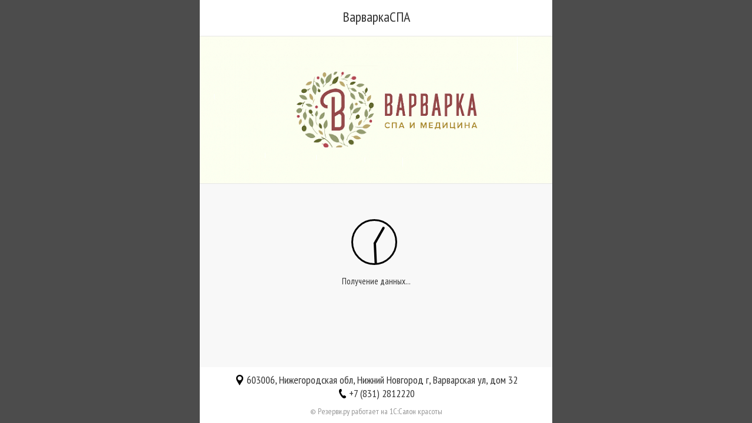

--- FILE ---
content_type: text/html; charset=UTF-8
request_url: https://reservi.ru/salon1c/2208b9cf-72b9-11ec-bc05-0050568303be/?service=cf1d30aa-7503-11ec-bc05-0050568303be
body_size: 293
content:
<!DOCTYPE html>
<html>
<head>
	<meta charset="utf-8">
	<meta name="viewport" content="width=device-width, initial-scale=1.0">
	<title>Резервируй онлайн</title>
	<style>
		#lb_button-call_widjet {display: none;}
	</style>
			<script src="//ajax.googleapis.com/ajax/libs/jquery/1.7.2/jquery.min.js"></script>
			<script src="//reservi.ru/4.0/?closeButton=0&button=0"></script>
	<script>window.reservi_use_proxy_domain = true;</script>

</head>
<body class="disable_close_btn reservi_force_btn">
<button style="display: none;" class="widget_reservi_loader_4" data-salon="2208b9cf-72b9-11ec-bc05-0050568303be">Записаться</button>
</body>
</html>

--- FILE ---
content_type: text/html; charset=UTF-8
request_url: https://reservi.ru/4.0/?state=init&ver=2.098.18&loadLocales=1&locale=ru
body_size: 2767
content:
{"state":"ok","system":{"imagesPath":"\/widget_res\/2.098.18\/images\/","templates":{"skeleton":{"head":"","body":"<div id=\"reservi_widget_main\" >\n\t<div id=\"reservi_widget_content\" style=\"display: none;\">\n\t<\/div>\n<\/div>\n","button":"<div id=\"lb_button-call_widjet\" class=\"${btn_class}\">\n\t<div class=\"lb_call-btn_widjet bigEntrance_widjet\">\n\t\t<div class=\"fix-name_widjet\">\n\t\t\t<div id=\"reservi_button_link_start\" class=\"reservi_button_link\">${lang_btn_online_record}<\/div>\n\t\t<\/div>\n\t\t<div class=\"phone-call_wave_widjet phone-call_wave__stroke_widjet\"><\/div>\n\t<\/div>\n<\/div>\n"},"instance":{"head":"","body":"\t<div class=\"reservi_widget-wr\">\n\t\t<div class=\"reservi_widget_main\">\n\t\t\t<div id=\"reservi_widget-header\" class=\"reservi_widget-header\">\n\t\t\t\t<div class=\"reservi_widget-back\">\n\t\t\t\t\t<a id=\"reservi_widget_back_item\" class=\"innactive\" style=\"display: none;\"\n\t\t\t\t\t   title=\"${lang_widget_back}\" href=\"javascript:void(0);\"><\/a>\n\t\t\t\t<\/div>\n\t\t\t\t\t\t\t\t<div id=\"reservi_widget_header_content\" class=\"reservi_widget-titlehead\">\n\t\t\t\t\t<div class=\"reservi_widget-titlehead-p\">\n\t\t\t\t\t\t<span class=\"reservi_widget_title_name\"><\/span>\n\t\t\t\t\t<\/div>\n\t\t\t\t<\/div>\n\t\t\t\t<div class=\"reservi_widget-menu\">\n\t\t\t\t\t${if_close}\n\t\t\t\t\t<div class=\"reservi_widget-close\" title=\"${lang_widget_close_order}\" id=\"reservi_widget-nav-icon1\">\n\t\t\t\t\t\t<span><\/span>\n\t\t\t\t\t\t<span><\/span>\n\t\t\t\t\t\t<span><\/span>\n\t\t\t\t\t<\/div>\n\t\t\t\t\t${\/if_close}\n\t\t\t\t<\/div>\n\t\t\t<\/div>\n\t\t\t<div id=\"reservi_widget_prepadd\" class=\"reservi_widget_prepadd\"><\/div>\n\t\t\t<div class=\"reservi_widget_padd\">\n\t\t\t\t<div class=\"reservi_widget-innerscroll reservi_widget-scroll-pane\">\n\t\t\t\t\t<div id=\"reservi_pre_content\"><\/div>\n\t\t\t\t\t<div id=\"reservi_steps_headers\"><\/div>\n\t\t\t\t\t<div class=\"reservi_widget-content\">\n\t\t\t\t\t\t<div id=\"reservi_widget_steps_wrapper\"><\/div>\n\t\t\t\t\t<\/div>\n\t\t\t\t\t<div id=\"reservi_post_content\"><\/div>\n\t\t\t\t<\/div>\n\t\t\t<\/div>\n\t\t<\/div>\n\t\t<div id=\"reservi_widget-footer\" class=\"reservi_widget-footer\">\n\t\t\t<div class=\"reservi_widget-cont-f\">\n\t\t\t\t<div id=\"reservi_widget_footer_container\" class=\"reservi_widget-topff reservi_footer_on_start_proccess\"><\/div>\n\t\t\t<\/div>\n\t\t<\/div>\n\t<\/div>\n\t<div class=\"reservi_widget-overlay\"><\/div>\n","error":"\t<div class=\"reservi_widget-listservice widget-state-step\" id=\"reservi_widget_main\">\n\t\t<div class=\"reservi_widget-none-record\">${lang_instance_unavailable}<\/div>\n\t<\/div>\n","banner":"\t<div data-banner class=\"reservi_widget_banner\">\n\t\t<div data-banner-close class=\"reservi_widget_close-pd\"><\/div>\n\t\t<div data-banner-content class=\"reservi_widget_table-pd\">${content}<\/div>\n\t<\/div>\n","app-banner":"\t${if_image}\n\t<div class=\"reservi_widget_img-pd\"><img src=\"${image}\" alt=\"${name}\"\/><\/div>\n\t${\/if_image}\n\t<div class=\"reservi_widget_desc-pd\">\n\t\t<div class=\"reservi_widget_tit-pd\">${name_descr}<\/div>\n\t\t<div class=\"reservi_widget_link-pd\"><a target=\"_blank\" href=\"${url}\">${download}<\/a><\/div>\n\t<\/div>\n","footer":"\t${if_salon_adress_string}\n\t<div class=\"reservi_widget-aressff\">${salon_adress_string}<\/div>\n\t${\/if_salon_adress_string}\n\t${if_salon_phone_string}\n\t<div class=\"reservi_widget-phoneff\"><a ${if_isInFrame} target=\"_parent\" ${\/if_isInFrame} href=\"tel:${safe_phone_string}\">${salon_phone_string}<\/a><\/div>\n\t${\/if_salon_phone_string}\n\t${if_use_languages}\n\t<div class=\"reservi_languages_list\">\n\t\t<select data-reservi-languages>\n\t\t\t${languages}\n\t\t<\/select>\n\t<\/div>\n\t${\/if_use_languages}\n\t${if_use_copyright}\n\t<div class=\"reservi_widget-copy\">${widget_copy}<\/div>\n\t${\/if_use_copyright}\n","languagesItem":"\t<option value=\"${code}\" ${if_selected}selected${\/if_selected}>${name}<\/option>\n"},"salons":{"body":"\t<div class=\"reservi_widget-listservice\">\n\t\t<div class=\"reservi_widget-listservice-list\" data-salon-selector-items>${items}<\/div>\n\t<\/div>\n","head":"","banner":"\t${if_image}\n\t<div class=\"reservi_widget_about widmain reservi_widget_about_container_ban\">\n\t\t<div class=\"reservi_widjet-ban\">\n\t\t\t<div class=\"reservi_widget-imgban\">\n\t\t\t\t<img src=\"${image}\" alt=\"\" width=\"600\" height=\"250\"\/>\n\t\t\t<\/div>\n\t\t<\/div>\n\t<\/div>\n\t${\/if_image}\n","salon":"\t<div class=\"widget_select_salon widget_salon_selector_salon reservi_widget-listservice-list-item\"\n\t     data-salon=\"${salon_id}\" data-from-salons=\"Y\">\n\t\t<a href=\"javascript:void(0);\">\n\t\t\t<div class=\"reservi_widjet-txt\">\n\t\t\t\t<span>${salon_name}<\/span>\n\t\t\t\t${if_salon_adress}\n\t\t\t\t<small class=\"reservi_salon_adress\">${salon_adress}<\/small>\n\t\t\t\t${\/if_salon_adress}\n\t\t\t\t<div class=\"reservi_widget_selected_info\"><\/div>\n\t\t\t\t<div class=\"reservi_widget-arrow\"><\/div>\n\t\t\t<\/div>\n\t\t<\/a>\n\t<\/div>\n","map":"\t<div class=\"reservi_salons_map_frame\" data-src=\"${salons-frame-url}\">${lang_salons_loading_map}<\/div>\n","city":"\t<div data-city=\"${name}\">\n\t\t<div data-city-control class=\"widget_select_salon reservi_widget-listservice-list-item\">\n\t\t\t<a href=\"javascript:void(0);\">\n\t\t\t\t<div class=\"reservi_widjet-txt\">\n\t\t\t\t\t<span>${name}<\/span>\n\t\t\t\t\t<div class=\"reservi_widget-arrow\"><\/div>\n\t\t\t\t<\/div>\n\t\t\t<\/a>\n\t\t<\/div>\n\t\t<div style=\"display: none;\" class=\"reservi_widget-listservice-list\" data-city-items>${items}<\/div>\n\t<\/div>\n"},"salon":{"body":"\t<div class=\"reservi_widget-listservice\">\n\t\t<p class=\"reservi_salon_on_fail\"\n\t\t   style=\"display: none;color:red; text-align:center; padding-top:50px; font-size: 18px;\">\n\t\t\t${lang_salon_on_fail}<\/p>\n\t\t<div class=\"reservi_salon_main_content\" style=\"display: none;\">\n\n\t\t<\/div>\n\t\t<div class=\"reservi_salon_loader reservi_preloader\">\n\t\t\t<div class=\"reservi-cssload-clock\"><\/div>\n\t\t\t<p>${salon_loader_data_entity}<\/p>\n\t\t<\/div>\n\t<\/div>\n","head":"\t${if_show_salon_image}\n\t<div class=\"reservi_widget_about widmain \">\n\t\t<div class=\"reservi_widjet-ban\">\n\t\t\t<div class=\"reservi_widget-imgban\">\n\t\t\t\t<img src=\"${salon_image}\" alt=\"${salon_image_alt}\" width=\"600\" height=\"250\"\/>\n\t\t\t<\/div>\n\t\t<\/div>\n\t<\/div>\n\t${\/if_show_salon_image}\n"},"city":{"body":"\t<div class=\"reservi_widget-listservice\">\n\t\t<div class=\"reservi_widget-listservice-list\" data-city-selector-items>${items}<\/div>\n\t<\/div>\n","head":"","city":"\t<div data-city=\"${name}\">\n\t\t<div data-city-control class=\"widget_select_salon reservi_widget-listservice-list-item\">\n\t\t\t<a href=\"javascript:void(0);\">\n\t\t\t\t<div class=\"reservi_widjet-txt\">\n\t\t\t\t\t<span>${name}<\/span>\n\t\t\t\t\t${if_city_units}\n\t\t\t\t\t\t<small class=\"reservi_salon_adress\">${city_units}<\/small>\n\t\t\t\t\t${\/if_city_units}\n\t\t\t\t\t<div class=\"reservi_widget-arrow\"><\/div>\n\t\t\t\t<\/div>\n\t\t\t<\/a>\n\t\t<\/div>\n\t<\/div>\n"}},"langs":{"ru":{"btn_online_record":"Запись онлайн","instance_unavailable":"В данный момент запись невозможна","widget_back":"Назад","widget_close_order":"Закрыть оформление заказа","datetime_hours":"ч.","datetime_minutes":"мин.","datetime_seconds_suffix":"секунда|секунды|секунд","datetime_seconds_after_suffix":"секунду|секунды|секунд","datetime_seconds_after_decl":"#value# секунду|#value# секунды|#value# секунд","app_download_android":"Скачать в Google Play","app_download_ios":"Скачать в App Store","app_download":"Скачать","salon_cities_elements":"{n} салон | {n} салона | {n} салонов","dentist_cities_elements":"{n} клиника | {n} клиники | {n} клиник","clinic_cities_elements":"{n} клиника | {n} клиники | {n} клиник","fitness_cities_elements":"{n} клуб | {n} клуба | {n} клубов","salons_select_unit":"Выберите салон","salons_select_city":"Выберите город","salon_on_fail":"В данный момент запись невозможна","salon_loading_data_salon":"Получение данных из салона...","salon_loading_data_dentist":"Получение данных из клиники...","salons_loading_map":"Загрузка карты...","salon_reservi_work_on_salon":"&copy; <a target=\"_blank\" href=\"https:\/\/reservi.ru\">Резерви.ру<\/a> работает на <a href=\"https:\/\/www.salon1c.ru\/?utm_source=reservi&utm_medium=widget&utm_campaign=text_link_1ssalonkrasoti\" rel=\"nofollow\" target=\"_blank\">1С:Салон красоты<\/a>","salon_reservi_work_on_dentist":"&copy; <a target=\"_blank\" href=\"https:\/\/reservi.ru\">Резерви.ру<\/a> работает на 1С:Стоматология","salon_loading_on_salon":"Получение данных...","salon_loading_on_dentist":"Получение данных...","city_title":"Выберите город"}}},"data":{"css":["https:\/\/fonts.googleapis.com\/css?family=PT+Sans+Narrow:400,700&amp;subset=cyrillic","\/\/reservi.ru\/4.0\/loadcss\/?t=1761729463&ver=2.098.18"],"js":["\/\/reservi.ru\/4.0\/load_locale\/?ver=2.098.18&t=1761729462&signal=4df91a38dcb89f92d995e142483d0f68","\/\/reservi.ru\/4.0\/loadjs\/?t=1761729463&ver=2.098.18"],"locale":"ru","locale_settings":{"copyright":true},"locales":{"ru":{"name":"Русский","code":"ru"}},"sessionId":"fa2a05867634980bb05009a1248546ca"}}

--- FILE ---
content_type: text/html; charset=UTF-8
request_url: https://reservi.ru/4.0/
body_size: 290
content:
{"state":"ok","system":{"state":"ok"},"data":{"fastinit":{"2208b9cf-72b9-11ec-bc05-0050568303be":{"ID":"812443719","XML_ID":"2208b9cf-72b9-11ec-bc05-0050568303be","NAME":"ВарваркаСПА","name":"ВарваркаСПА","adress":"603006, Нижегородская обл, Нижний Новгород г, Варварская ул, дом 32","phone":"+7 (831) 2812220","image":"\/\/reservi.ru\/upload\/weimg_cache\/c78\/c78e391d5cb574f1c9902878172543f3\/_.png","redaction":"salon","redaction_url":"http:\/\/cloud.salon1c.ru\/","redaction_type":811600998,"redaction_code":"salon","city":"Нижний Новгород","messages":[]}},"organ":{"SHOW_BUTTON":true,"BUTTON_POSITION":"bot_right"}}}

--- FILE ---
content_type: text/html; charset=UTF-8
request_url: https://reservi.ru/4.0/
body_size: 9685
content:
{"state":"ok","system":{"templates":{"main_content":{"body":"<div class=\"reservi_widget-listservice-list\">\n\t${if_show_staff}\n\t<div class=\"reservi_widget-listservice-list-item\" data-reservi-masters>\n\t\t<a href=\"javascript:void(0);\" class=\"widget-select-step\">\n\t\t\t<div class=\"reservi_widjet-txt\">\n\t\t\t\t<span>${main_entity_master}<\/span>\n\t\t\t\t<div class=\"reservi_widget_on_entity_active reservi_widget_selected_info\"><\/div>\n\t\t\t\t<div class=\"reservi_widget_selected_info-p reservi_widget_on_entity_unactive\">${main_master_type}<\/div>\n\t\t\t\t<div class=\"reservi_widget-arrow\"><\/div>\n\t\t\t<\/div>\n\t\t<\/a>\n\t<\/div>\n\t${\/if_show_staff}\n\t<div class=\"reservi_widget-listservice-list-item\" data-reservi-services>\n\t\t<a href=\"javascript:void(0);\" class=\"widget-select-step\">\n\t\t\t<div class=\"reservi_widjet-txt\">\n\t\t\t\t<span>${lang_main_service}<\/span>\n\t\t\t\t<div class=\"reservi_widget_selected_info\"><\/div>\n\t\t\t\t<div class=\"reservi_widget-arrow\"><\/div>\n\t\t\t<\/div>\n\t\t<\/a>\n\t\t<a class=\"reservi_widget_add_another_service reservi_widget_on_entity_active\">${lang_main_entity_service_add_another}<\/a>\n\t<\/div>\n\n\t<div class=\"reservi_widget-listservice-list-item\" data-reservi-times>\n\t\t<a href=\"javascript:void(0);\" class=\"widget-select-step\">\n\t\t\t<div class=\"reservi_widjet-txt\">\n\t\t\t\t<span>${lang_main_day_and_time}<\/span>\n\t\t\t\t<div class=\"reservi_widget_selected_info\"><\/div><div class=\"reservi_widget-arrow\"><\/div>\n\t\t\t<\/div>\n\t\t<\/a>\n\t<\/div>\n<\/div>\n<div style=\"display: none;\" data-main-error class=\"reservi_widget_error_message\"><\/div>\n<div class=\"reservi_widget-butorder\" id=\"widget_make_order\"><a class=\"reservi_widjet-noactive\" href=\"javascript:void(0);\">${lang_main_make_order}<\/a><\/div>\n","head":"","rate-star-block":"${if_rating}\n<div class=\"reservi_widget-ratingstar\">\n\t<div class=\"reservi_widget-ratingstar-list\">\n\t\t${rating}\n\t<\/div>\n<\/div>\n${\/if_rating}\n","rate-star-star":"<div class=\"reservi_widget-active reservi_widget-ratingstar-list-item\"><div class=\"reservi_widget-ratingstar-list-item-inner\" style=\"width:${star_percent}%;\"><\/div><\/div>","managed-services":"<div class=\"reservi_widget_selected_info-p\" data-entity-id=\"${service-id}\">${service-title} <font class=\"reservi_widget_element_price_block\">${service-price}<\/font> ${service-valute}<\/div>\n","managed-masters":"<div class=\"reservi_widget_selected_info-p\" data-entity-id=\"${master_id}\">${master_name}<\/div>\n","managed-times":"<div class=\"reservi_widget_selected_info-p\" data-entity-id=\"${datetime}\">${display}<\/div>\n"},"services":{"body":"","head":"\t<div class=\"reservi_widget-contenthead\">\n\t\t<div class=\"reservi_widget-contenttitle\">${lang_services_head}<\/div>\n\t\t<div class=\"reservi_widget-fieldnum reservi_widget_services_search_container\">\n\t\t\t<input type=\"text\" data-service-filter-input placeholder=\"${lang_services_filter_placeholder}\">\n\t\t\t<div data-service-filter-clear class=\"reservi_widget-resetc\"><\/div>\n\t\t<\/div>\n\t<\/div>\n","category":"\t<div class=\"reservi_widget-choiceserv-list-item reservi_widget_service_category\" data-services-category\n\t     data-category-id=\"${category_id}\">\n\t\t<a class=\"reservi_widget-click\" data-category-trigger href=\"javascript:void(0);\">\n\t\t\t<div class=\"reservi_widget-titleserv\">\n\t\t\t\t${category_title}\n\t\t\t\t<div class=\"reservi_widget-arrow\"><\/div>\n\t\t\t<\/div>\n\t\t<\/a>\n\t\t<div class=\"reservi_widget-choiceserv-list-level-2 reservi_service_category_items_list\" data-services-container>\n\t\t\t${category_items}\n\t\t<\/div>\n\t<\/div>\n","unCategory":"\t<div class=\"reservi_widget-choiceserv-list-item reservi_widget_service_category\" data-services-category\n\t     data-category-id=\"${category_id}\">\n\t\t<div class=\"reservi_widget-choiceserv-list-level-2 reservi_service_category_items_list reservi_service_category_items_uncategory_list\"\n\t\t     data-services-container>\n\t\t\t${category_items}\n\t\t<\/div>\n\t<\/div>\n","service":"\t<div class=\"reservi_widget-choiceserv-list-level-2-item reservi_widget-actchoice reservi_widget_entity_service\"\n\t     data-managed-entity data-entity-id=\"${service-id}\">\n\t\t<a href=\"javascript:void(0);\">\n\t\t\t<div class=\"reservi_widget_service_with_name\">${service-title}<\/div>\n\t\t\t${if_service-comment}\n\t\t\t<div class=\"reservi_widget_service_description\">${service-comment}<\/div>\n\t\t\t${\/if_service-comment}\n\t\t\t<div class=\"reservi_widget-infobot\">\n\t\t\t\t<div class=\"reservi_widget-pricelist\"><font\n\t\t\t\t\t\t\tclass=\"reservi_widget_element_price_block\">${service-price}<\/font> ${service-valute}\n\t\t\t\t<\/div>\n\t\t\t\t<div class=\"reservi_widget-timeord\">${service-duration}<\/div>\n\t\t\t<\/div>\n\t\t\t<div class=\"reservi_widget_select_arrow reservi_widget-arrow\"><\/div>\n\t\t<\/a>\n\t<\/div>\n","empty":"\t<div class=\"reservi_widget-choiceserv\">\n\t\t<div class=\"reservi_widget-choiceserv-list\"><p class=\"reservi_widget_error_message\">${lang_services_empty}<\/p><\/div>\n\t<\/div>\n","filter-empty":"\t<div class=\"reservi_widget-choiceserv\">\n\t\t<div class=\"reservi_widget-choiceserv-list\"><p class=\"reservi_widget_error_message\">${lang_services_filter_empty}<\/p><\/div>\n\t<\/div>\n","compile":"\t<div class=\"reservi_widget-choiceserv\">\n\t\t<div class=\"reservi_widget-choiceserv-list\" data-categories-container>${categories}<\/div>\n\t<\/div>\n"},"masters":{"body":"","head":"<div class=\"reservi_widget-contenthead\">\n\t<div class=\"reservi_widget-contenttitle\">${masters_select_master_head}<\/div>\n<\/div>\n","master":"<div class=\"reservi_widget-listmaster-list-item widget_reservi-entity_staff\" data-managed-entity data-entity-id=\"${master_id}\">\n\t<a class=\"widget_all-link\" href=\"javascript:void(0);\"><\/a>\n\t<div class=\"reservi_widget-masterph\">\n\t\t<div class=\"reservi_widget-masterphoto\">\n\t\t\t${if_master_avatar}\n\t\t\t<img src=\"${master_avatar}\" alt=\"${master_name}\" title=\"${master_name}\" \/>\n\t\t\t${\/if_master_avatar}\n\t\t<\/div>\n\t<\/div>\n\t<div class=\"reservi_widget-masterdesc\">\n\t\t<div class=\"reservi_widget-indesc\">\n\t\t\t<div class=\"reservi_widget_staff_name\">\n\t\t\t\t${master_name}\n\t\t\t\t${if_master_info}\n\t\t\t\t<div data-show-master-info class=\"widget_reservi_detail_staff-info\" title=\"${master_information_title}\">\n\t\t\t\t\t<div class=\"reservi_widget_reservi_detail_staff-info-sign\">i<\/div>\n\t\t\t\t\t<div class=\"reservi_widget_reservi_detail_staff-info-text\">${master_information_title}<\/div>\n\t\t\t\t<\/div>\n\t\t\t\t${\/if_master_info}\n\t\t\t<\/div>\n\t\t\t<p>${master_specialization}<\/p>\n\t\t\t<div class=\"reservi_widget-rating\">\n\t\t\t\t${if_master_rating}\n\t\t\t\t${master_rating}\n\t\t\t\t${\/if_master_rating}\n\t\t\t\t${if_master_comments}\n\t\t\t\t<div class=\"reservi_widget-numcoms widget_reservi_detail_staff\">\n\t\t\t\t\t${if_masterHasComments}\n\t\t\t\t\t\t<a href=\"javascript:void(0);\" data-show-master class=\"reservi_widget_master_rating_review_count\">${master_comments}<\/a>\n\t\t\t\t\t${\/if_masterHasComments}\n\t\t\t\t\t${!if_masterHasComments}\n\t\t\t\t\t\t<div data-show-master class=\"reservi_widget_master_rating_review_count\">${master_comments}<\/div>\n\t\t\t\t\t${\/if_masterHasComments}\n\t\t\t\t<\/div>\n\t\t\t\t${\/if_master_comments}\n\t\t\t<\/div>\n\t\t\t<div class=\"reserv_widget_staff_dates\" data-master-dates><\/div>\n\t\t<\/div>\n\t<\/div>\n\t<div class=\"reservi_widget_select_arrow reservi_widget-arrow\"><\/div>\n<\/div>\n","compile":"<div class=\"reservi_widget-listmaster\">\n\t<div class=\"reservi_widget-listmaster-list\">${masters}<\/div>\n<\/div>\n","dates":"${if_dates}<div class=\"reservi_closest_date\">${lang_masters_closest_date}:<\/div>${dates}${\/if_dates}","date":"<a class=\"reservi_staff_date\" data-master-date data-date-dmy=\"${dmy}\" href=\"javascript:void(0);\">${dm_formatted}<\/a>"},"master":{"head":"","body":"<div class=\"reservi_widget-comslist reservi_widget_staff_comments\">\n\t<div class=\"reservi_staff_detail_content reservi_widget-comslist\"><div class=\"reservi_master_comments_list\" data-master-comments><\/div><\/div>\n<\/div>\t\n","_head":"<div class=\"reservi_widget-cardmaster\">\n\t<div class=\"reservi_widget-masterph\">\n\t\t<div class=\"reservi_widget-masterphoto\">\n\t\t\t${if_master_avatar}\n\t\t\t<img src=\"${master_avatar}\" alt=\"${master_name}\" \/>\n\t\t\t${\/if_master_avatar}\n\t\t<\/div>\n\t<\/div>\n\t<div class=\"reservi_widget-masterdesc\">\n\t\t<div class=\"reservi_widget-indesc\">\n\t\t\t<div class=\"reservi_widget_staff_name\">\n\t\t\t\t${master_name}\n\t\t\t\t${if_master_info}\n\t\t\t\t<div data-master-id=\"${master_id}\" data-show-info class=\"widget_reservi_detail_staff-info\" title=\"${master_information_title}\">\n\t\t\t\t\t<div class=\"reservi_widget_reservi_detail_staff-info-sign\">i<\/div>\n\t\t\t\t\t<div class=\"reservi_widget_reservi_detail_staff-info-text\">${master_information_title}<\/div>\n\t\t\t\t<\/div>\n\t\t\t\t${\/if_master_info}\n\t\t\t<\/div>\n\t\t\t<p class=\"reservi_widget_staff_post\">${master_specialization}<\/p>\n\t\t\t<div class=\"reservi_widget-rating\">\n\t\t\t\t${master_rating}\n\t\t\t\t${if_master_comments}\n\t\t\t\t<div class=\"reservi_widget-numcoms reservi_widget_staff_reviews\">${master_comments}<\/div>\n\t\t\t\t${\/if_master_comments}\n\t\t\t<\/div>\n\t\t<\/div>\n\t<\/div>\n\t<div class=\"reservi_widget-recent\"><a class=\"widget_reservi-entity_staff_at_detail\" data-master-toggle data-master-id=\"${master_id}\" href=\"javascript:void(0);\">${master_action}<\/a><\/div>\n<\/div>\n","comment":"<div class=\"reservi_master_commentslist_item\">\n\t${comment_rating}\n\t<div class=\"reservi_widget-txtcoms\">\n\t\t<div class=\"reservi_master_comment_author\">${comment_author}${if_comment_date}, ${comment_date}${\/if_comment_date}<\/div>\n\t\t<div class=\"reservi_master_comment_text\">${comment_text}<\/div>\n\t<\/div>\n<\/div>\n"},"master_info":{"head":"","body":"<div class=\"reservi_widget_staff_info\">\n\t<div class=\"reservi_widget_staff_description\" data-master-description><\/div>\n<\/div>\n","_head":"<div class=\"reservi_widget-cardmaster\">\n\t<div class=\"reservi_widget-masterph\">\n\t\t<div class=\"reservi_widget-masterphoto\">\n\t\t\t${if_master_avatar}\n\t\t\t<img src=\"${master_avatar}\" alt=\"${master_name}\" \/>\n\t\t\t${\/if_master_avatar}\n\t\t<\/div>\n\t<\/div>\n\t<div class=\"reservi_widget-masterdesc\">\n\t\t<div class=\"reservi_widget-indesc\">\n\t\t\t<span class=\"reservi_widget_staff_name\">${master_name}<\/span>\n\t\t\t<p class=\"reservi_widget_staff_post\">${master_specialization}<\/p>\n\t\t\t<div class=\"reservi_widget-rating\">\n\t\t\t\t${master_rating}\n\t\t\t\t${if_master_comments}\n\t\t\t\t<div class=\"reservi_widget-numcoms reservi_widget_staff_reviews\"><a href=\"javascript:void(0);\" data-master-id=\"${master_id}\" data-show-comments>${master_comments}<\/a><\/div>\n\t\t\t\t${\/if_master_comments}\n\t\t\t<\/div>\n\t\t<\/div>\n\t<\/div>\n\t<div class=\"reservi_widget-recent\"><a class=\"widget_reservi-entity_staff_at_detail\" data-master-toggle data-master-id=\"${master_id}\" href=\"javascript:void(0);\">${master_action}<\/a><\/div>\n<\/div>\n"},"dates":{"head":"<div class=\"reservi_widget-contenthead\">\n\t<div class=\"reservi_widget-contenttitle\">\n\t\t${lang_dates_title}\n\t<\/div>\n<\/div>\n","body":"","months":"<div class=\"reservi_widget-wrmonth\">\n\t<div class=\"reservi_widget-navmonth\">\n\t\t<div class=\"reservi_widget-regular\">\n\t\t\t${months}\n\t\t<\/div>\n\t<\/div>\n<\/div>\n","month":"<div class=\"reservi_month_element\">\n\t<a href=\"javascript:void(0);\">\n\t\t<div class=\"reservi_month_element-p\">${name}<\/div>\n\t<\/a>\n<\/div>\n","calendar":"<div class=\"reservi_widget-calendar\">\n\t<div class=\"reservi_widget-itemcalendar\">\n\t\t<div class=\"reservi_wiget_slmain\">\n\t\t\t${months}\n\t\t<\/div>\n\t<\/div>\n<\/div>\n<div class=\"reservi_widget-letter\">\n\t<div class=\"reservi_widget-in-letter\">\n\t\t<div class=\"reservi_widget-item-letter\">${lang_dates_day_open}<\/div>\n\t\t<div class=\"reservi_widget-item-letter\">${lang_dates_day_close}<\/div>\n\t<\/div>\n<\/div>\n","calendar-month":"<div>\n\t<div class=\"reservi_widget-date-table\">\n\t\t<div class=\"reservi_widget-date-line-th\">\n\t\t\t\t\t\t\t<div class=\"reservi_widget-date-th\">${lang_dates_day_europe_0}<\/div>\n\t\t\t\t\t\t\t\t<div class=\"reservi_widget-date-th\">${lang_dates_day_europe_1}<\/div>\n\t\t\t\t\t\t\t\t<div class=\"reservi_widget-date-th\">${lang_dates_day_europe_2}<\/div>\n\t\t\t\t\t\t\t\t<div class=\"reservi_widget-date-th\">${lang_dates_day_europe_3}<\/div>\n\t\t\t\t\t\t\t\t<div class=\"reservi_widget-date-th\">${lang_dates_day_europe_4}<\/div>\n\t\t\t\t\t\t\t\t<div class=\"reservi_widget-date-th\">${lang_dates_day_europe_5}<\/div>\n\t\t\t\t\t\t\t\t<div class=\"reservi_widget-date-th\">${lang_dates_day_europe_6}<\/div>\n\t\t\t\t\t\t<\/div>\n\t\t${weeks}\n\t<\/div>\n<\/div>\n","calendar-weeks":"<div class=\"reservi_widget-date-line-td\">${days}<\/div>\n","calendar-day":"\t${if_ghost}\n\t\t<div class=\"reservi_widget-date-td reservi_widget-tddisab\"><\/div>\n\t${\/if_ghost}\n\t${!if_ghost}\n\t\t<div data-date=\"${day_dmy}\" class=\"reservi_widget-date-td reservi_widget_day_selector reservi_widget-tddisab\">${day_num}<\/div>\n\t${\/if_ghost}\n"},"times":{"body":"<div class=\"reservi_widget-wrschedule\" data-times-body>\n\t<div class=\"reservi_widget_datetime_notime\" data-times-empty>${lang_times_no_time}<\/div>\n\t<div data-times-day><\/div>\n<\/div>\n","head":"<div class=\"reservi_widget-contenthead\">\n\t<div class=\"reservi_widget-contenttitle\">${lang_times_select_time}<\/div>\n<\/div>\n<div data-times-nav><\/div>\n","day-section":"\t<div class=\"reservi_widget-line reservi_widget_datetime_section\" data-section=\"${section}\">\n\t\t<span>${name}<\/span>\n\t\t<div class=\"reservi_widget-line-list\">${times}<\/div>\n\t<\/div>\n","compile":"\t${sections}\n","nav":"<div class=\"reservi_widget-wrtime\" >\n\t<div class=\"reservi_datetime_slider_control reservi_widget-arrowleft\"><\/div>\n\t<div class=\"reservi_datetime_slider_control reservi_widget-arrowright\"><\/div>\n\t<div class=\"reservi_widget-navtime\">\n\t\t<div class=\"reservi_widget-itemtime\">\n\t\t\t<div class=\"reservi_widget-month\" data-times-month><\/div>\n\t\t\t<div class=\"reservi_widget-list-date\">\n\t\t\t\t<div class=\"reservi_widget-list-date-all\">${days}<\/div>\n\t\t\t<\/div>\n\t\t<\/div>\n\t<\/div>\n<\/div>\n","day":"<div data-time-month=\"${month}\" data-time-date=\"${dmy}\" class=\"reservi_widget-list-date-all-item reservi_widget_daytime_selector\"><span>${num}<\/span>${name}<\/div>\n","time":"\t<div class=\"reservi_widget-line-list-item reservi_widget_datetime_selector ${if_closed} reservi_widget-disabd ${\/if_closed}\" ${if_active} data-managed-entity data-entity-id=\"${datetime}\" ${\/if_active}>${time}<\/div>\n"},"loadable":{"loader":"<div class=\"reservi_entity_loader_wrapper\" style=\"display: none\">\n\t<div class=\"reservi-cssload-clock\"><\/div>\n<\/div>\n","wrapper":"<div class=\"reservi_step_body_loadable_wrapper\">${content}<\/div>\n"},"auth":{"head":"<div class=\"reservi_widget-contenthead reservi_widget-contenthead2\">\n\t<div class=\"reservi_widget-contenttitle\">${lang_auth_header_string}<\/div>\n<\/div>\n","body":"<div class=\"reservi_widget-formsendsms widget-state-step\" id=\"reserv-widget_step-order\">\n\t<div id=\"reservi_widget_order_form\">\n\t\t<div class=\"reservi_widget-fieldnum\" data-field-wrapper>\n\t\t\t<input data-auth-name name=\"reservi_widget-name\" type=\"text\" id=\"reservi_widget-name\" placeholder=\"${lang_auth_yourname}\" value=\"\">\n\t\t\t\t\t<\/div>\n\t\t<div class=\"reservi_widget-fieldnum reservi_widget-fieldnum2\" data-field-wrapper>\n\t\t\t<input type=\"tel\" data-auth-phone>\n\t\t<\/div>\n\t\t${if_email}\n\t\t<div class=\"reservi_widget-fieldnum\" data-field-wrapper>\n\t\t\t<input type=\"mail\" autocomplete=\"email\" data-auth-email placeholder=\"${lang_auth_your_email}\" value=\"\">\n\t\t<\/div>\n\t\t${\/if_email}\n\t\t<div class=\"reservi_widget-assept\">${lang_auth_policy}<\/div>\n\t\t<p data-auth-errormsg class=\"reservi_step_order_error_message\"><\/p>\n\t\t<div class=\"reservi_widget-buttonsubmit\"><button type=\"submit\" data-auth-submit>${lang_auth_submit}<\/button><\/div>\n\n\t<\/div>\n<\/div>\t\n","error":"${lang_auth_error_on_sending}${if_salon-phone} ${lang_auth_error_admin} <a href=\"tel:${salon-phone}\">${salon-phone}<\/a>${\/if_salon-phone}\n"},"auth_sms":{"head":"<div class=\"reservi_widget-contenthead reservi_widget-contenthead2\">\n\t<div class=\"reservi_widget-contenttitle\">${lang_authsms_confirm_phone}<\/div>\n<\/div>\n","body":"<div class=\"reservi_widget-smstxt\">${lang_authsms_confirm_phone_b} <div data-authsms-phone class=\"reservi_widget_entered_phone\"><\/div><\/div>\n\n<div class=\"reservi_widget-formsendsms\">\n\t<div id=\"reservi_widget_order_confirm_form\">\n\t\t<div class=\"reservi_widget-fieldnum reservi_widget-fieldnum_small\">\n\t\t\t<input data-authsms-sms type=\"text\" maxlength=\"4\" id=\"reservi_widget-confirm_code\" class=\"reservi_widget_code\" placeholder=\"${lang_authsms_confirm_code}\" \/>\n\t\t\t\t\t<\/div>\n\t\t<p style=\"display: none;\" data-authsms-status class=\"reservi_step_order_error_message\">${lang_authsms_confirm_error}<\/p>\n\t<\/div>\n<\/div>\n<div data-authsms-waiting-seconds class=\"reservi_widget-nosms\" id=\"widget_reservi_no_sms\">${lang_authsms_confirm_can_new} <span data-authsms-seconds id=\"reservi_recall_phone_code_timer\"><\/span><\/div>\n<div data-authsms-new-parent class=\"reservi_widget-buttonsubmit\" style=\"display: none;\" id=\"reservi_recall_phone_code\"><button data-authsms-new>${lang_authsms_confirm_new}<\/button><\/div>\n<div class=\"reservi_widget-choicephone\"><a data-authsms-change class=\"reservi_widget_stepback\" href=\"javascript:void(0);\">${lang_authsms_confirm_change}<\/a><\/div>\n","error":"${lang_auth_error_on_sending}${if_salon-phone} ${lang_auth_error_admin} <a href=\"tel:${salon_phone}\">${salon-phone}<\/a>${\/if_salon-phone}\n"},"order":{"head":"\t<div class=\"reservi_widget-contenthead reservi_widget-contenthead2\">\n\t\t<div class=\"reservi_widget-contenttitle reservi_widget-contenttitle2\">${lang_order_title}<\/div>\n\t<\/div>\n","body":"\t<div class=\"reservi_widget-formsendsms\">\n\t\t<div id=\"reservi_widget_order_finish_form\">\n\t\t\t<div data-order-build><\/div>\n\t\t\t<div data-order-form><\/div>\n\n\t\t\t\t\t<\/div>\n\t<\/div>\n","notifyTemplate":"\t<option value=\"${hour}\">${message}<\/option>\n","services":"\t<div class=\"reservi-user-services-list-item\">\n\t\t${if_service-start-time}\n\t\t<div class=\"reservi_service_datetime_start\">${service-start-time}<\/div>\n\t\t${\/if_service-start-time}\n\t\t<div class=\"reservi_widget_order_service\">\n\t\t\t<div class=\"reservi-user-services-list-item-title\">${service-name}<\/div>\n\t\t\t<div class=\"reservi_widget-infobot\">\n\t\t\t\t<div class=\"reservi_widget-pricelist\">${service-price}${service-valute}<\/div>\n\t\t\t\t<div class=\"reservi_widget-timeord\">${service-length}<\/div>\n\t\t\t\t<div class=\"reservi_widget-nameorr\">${master-name}<\/div>\n\t\t\t<\/div>\n\t\t<\/div>\n\t<\/div>\n","compile":"\t<div class=\"reservi_user_name_wrapper reservi_widget-name-orders\"><font data-order-check-description\n\t\t\t\tclass=\"reservi_widget_order_name reservi_user_name\">${if_order_check_order}${order_check_order}${\/if_order_check_order}${!if_order_check_order}${lang_order_check_order_single}${\/if_order_check_order}<\/font>\n\t<\/div>\n\t<div class=\"reservi_widget-list-final reservi_user_services_wrapper\">\n\t\t<div data-order-services class=\"reservi_user_services reservi-user-services-list\">${services}<\/div>\n\t<\/div>\n\t<div class=\"reservi_widget-final-cost\">\n\t\t<div class=\"reservi_widget-cost-f reservi_user_price_wrapper\">${lang_order_total_price} <span\n\t\t\t\t\tclass=\"reservi_user_price\">${total-price}<\/span><\/div>\n\t\t<div class=\"reservi_widget-allt reservi_user_length_wrapper\">${lang_order_total_length} <font\n\t\t\t\t\tclass=\"reservi_user_length\">${total-length}<\/font><\/div>\n\t<\/div>\n","sms-form":"\t<div class=\"reservi_widget-smstxt\" data-authsms-phone>${destination}<\/div>\n\n\t<div class=\"reservi_widget-formsendsms\">\n\t\t<div id=\"reservi_widget_order_confirm_form\">\n\t\t\t<div class=\"reservi_widget-fieldnum reservi_widget-fieldnum_small\">\n\t\t\t\t<input data-authsms-sms type=\"text\" maxlength=\"${conf_code_length}\" id=\"reservi_widget-confirm_code\"\n\t\t\t\t       class=\"reservi_widget_code\" placeholder=\"\"\/>\n\t\t\t<\/div>\n\t\t\t<p data-form-error class=\"reservi_step_order_error_message\"><\/p>\n\t\t<\/div>\n\t<\/div>\n\t<div data-authsms-waiting-seconds class=\"reservi_widget-nosms\" id=\"widget_reservi_no_sms\">\n\t\t<div data-authsms-seconds><\/div>\n\t<\/div>\n\t<div class=\"reservi_widget-buttonsubmit\" style=\"display: none;\"\n\t     id=\"reservi_recall_phone_code\">\n\t\t<button data-authsms-new>${lang_authsms_confirm_new}<\/button>\n\t<\/div>\n\t<div class=\"reservi_widget-choicephone\"><a data-authsms-change class=\"reservi_widget_stepback\"\n\t                                           href=\"javascript:void(0);\">${back_message}<\/a><\/div>\n","authType":"\t<div class=\"reservi_order_auth_type ${if_checked} reservi_order_auth_type_checked${\/if_checked}\"\n\t     data-auth-type=\"${code}\">\n\t\t${name}\n\t<\/div>\n","authForm":"\t${!if_hasErrors}\n\n\t\t${!if_useAdvancedName}\n\t\t<div class=\"reservi_widget-fieldnum\">\n\t\t\t<input data-auth-name name=\"reservi_widget-name\" type=\"text\" id=\"reservi_widget-name\"\n\t\t\t       placeholder=\"${lang_auth_yourname}\" value=\"\">\n\t\t<\/div>\n\t\t${\/if_useAdvancedName}\n\t\t${if_useAdvancedName}\n\t\t<div class=\"reservi_widget-fieldnum\">\n\t\t\t<input data-auth-last-name name=\"reservi_widget-name\" type=\"text\"\n\t\t\t       placeholder=\"${lang_auth_advanced_field_last_name}\" value=\"\">\n\t\t<\/div>\n\t\t<div class=\"reservi_widget-fieldnum\">\n\t\t\t<input data-auth-first-name name=\"reservi_widget-name\" type=\"text\"\n\t\t\t       placeholder=\"${lang_auth_advanced_field_name}\" value=\"\">\n\t\t<\/div>\n\t\t<div class=\"reservi_widget-fieldnum\">\n\t\t\t<input data-auth-second-name name=\"reservi_widget-name\" type=\"text\"\n\t\t\t       placeholder=\"${lang_auth_advanced_field_second_name}\" value=\"\">\n\t\t<\/div>\n\t\t${\/if_useAdvancedName}\n\n\t\t${if_useBirthday}\n\t\t<div class=\"reservi_widget-fieldnum\">\n\t\t\t<input type=\"tel\" data-auth-birthday placeholder=\"${lang_auth_advanced_field_birthday}\">\n\t\t<\/div>\n\t\t${\/if_useBirthday}\n\n\t\t<div class=\"reservi_widget-fieldnum\">\n\t\t\t<input type=\"tel\" data-auth-phone placeholder=\"${lang_auth_your_phone}\">\n\t\t<\/div>\n\n\t\t<div class=\"reservi_widget-fieldnum\">\n\t\t\t<input type=\"email\" autocomplete=\"email\" data-auth-email placeholder=\"${lang_auth_your_email}\" value=\"\">\n\t\t<\/div>\n\n\t\t${if_authTypes}\n\t\t<div data-auth-type-container>\n\t\t\t<div class=\"reservi_order_auth_type_hint\">${lang_auth_type_hint}<\/div>\n\t\t\t<div class=\"reservi_order_auth_type_list\">\n\t\t\t\t${authTypes}\n\t\t\t<\/div>\n\t\t<\/div>\n\t\t${\/if_authTypes}\n\n\t\t${if_combined}\n\n\t\t\t${if_use_promocod}\n\t\t\t<div class=\"reservi_widget-fieldnum\">\n\t\t\t\t<input data-order-promocod type=\"text\" placeholder=\"${lang_order_promocod}\"\/>\n\t\t\t<\/div>\n\t\t\t${\/if_use_promocod}\n\t\t\t<div class=\"reservi_widget-fieldnum\">\n\t\t\t\t<input data-order-comment type=\"text\" name=\"reservi_widget-comment\" id=\"reservi_widget-comment\"\n\t\t\t\t       placeholder=\"${lang_order_comment}\"\/>\n\t\t\t<\/div>\n\n\t\t\t${if_notify}\n\t\t\t<div class=\"reservi_widget-forgot\">\n\t\t\t\t<label>${lang_order_notify}<\/label>\n\t\t\t\t<div class=\"reservi_widget-self\">\n\t\t\t\t\t<select data-order-notify-select name=\"reservi_widget-notice\" id=\"reservi_widget-notice\">\n\t\t\t\t\t\t${order_notify_values}\n\t\t\t\t\t<\/select>\n\t\t\t\t<\/div>\n\t\t\t<\/div>\n\t\t\t${\/if_notify}\n\n\t\t<div class=\"reservi-widget-policy-input\">\n\t\t\t<input type=\"checkbox\" data-order-policy-input>\n\t\t\t<label data-order-policy-label>\n\t\t\t\t${policy_message}\n\t\t\t<\/label>\n\t\t<\/div>\n\n\t\t${if_custom_policy}\n\t\t\t<div class=\"reservi-widget-policy-input\">\n\t\t\t\t<input type=\"checkbox\" data-order-custom-policy-input>\n\t\t\t\t<label data-order-custom-policy-label>\n\t\t\t\t\t${custom_policy_message}\n\t\t\t\t<\/label>\n\t\t\t<\/div>\n\t\t${\/if_custom_policy}\n\n\t\t${\/if_combined}\n\n\t\t<p data-form-error class=\"reservi_step_order_error_message\"><\/p>\n\n\t\t<div class=\"reservi_widget-buttonsubmit reservi_widget-button-order\">\n\t\t\t${if_combined}\n\t\t\t\t<button data-order-button type=\"submit\">${lang_order_submit}<\/button>\n\t\t\t${\/if_combined}\n\t\t\t${!if_combined}\n\t\t\t\t<button data-auth-button type=\"submit\">${lang_order_auth_btn}<\/button>\n\t\t\t${\/if_combined}\n\t\t<\/div>\n\t${\/if_hasErrors}\n\t${if_hasErrors}\n\t<p data-form-error class=\"reservi_step_order_error_message\">${lang_auth_form_ready_error}<\/p>\n\t${\/if_hasErrors}\n","orderForm":"\t${if_allow_unauth}\n\t<div class=\"reservi_widget-buttonsubmit reservi_widget-button-unauth\">\n\t\t<button data-unauth-button type=\"submit\">${lang_order_unauth}<\/button>\n\t<\/div>\n\t${\/if_allow_unauth}\n\n\t${if_use_promocod}\n\t<div class=\"reservi_widget-fieldnum\">\n\t\t<input data-order-promocod type=\"text\" placeholder=\"${lang_order_promocod}\"\/>\n\t<\/div>\n\t${\/if_use_promocod}\n\t<div class=\"reservi_widget-fieldnum\">\n\t\t<input data-order-comment type=\"text\" name=\"reservi_widget-comment\" id=\"reservi_widget-comment\"\n\t\t       placeholder=\"${lang_order_comment}\"\/>\n\t\t\t<\/div>\n\n\t${if_notify}\n\t<div class=\"reservi_widget-forgot\">\n\t\t<label>${lang_order_notify}<\/label>\n\t\t<div class=\"reservi_widget-self\">\n\t\t\t<select data-order-notify-select name=\"reservi_widget-notice\" id=\"reservi_widget-notice\">\n\t\t\t\t${order_notify_values}\n\t\t\t<\/select>\n\t\t<\/div>\n\t<\/div>\n\t${\/if_notify}\n\n\t<div class=\"reservi-widget-policy-input\">\n\t\t<input type=\"checkbox\" data-order-policy-input>\n\t\t<label data-order-policy-label>\n\t\t\t${policy_message}\n\t\t<\/label>\n\t<\/div>\n\n\t${if_custom_policy}\n\t<div class=\"reservi-widget-policy-input\">\n\t\t<input type=\"checkbox\" data-order-custom-policy-input>\n\t\t<label data-order-custom-policy-label>\n\t\t\t${custom_policy_message}\n\t\t<\/label>\n\t<\/div>\n\t${\/if_custom_policy}\n\n\t<p data-form-error class=\"reservi_step_order_error_message\"><\/p>\n\n\t<div class=\"reservi_widget-buttonsubmit reservi_widget-button-order\">\n\t\t<button data-order-button type=\"submit\">${lang_order_submit}<\/button>\n\t<\/div>\n\n","authOuterForm":"\t<div class=\"reservi_widget-smstxt\">${destination}<\/div>\n\n\t<div class=\"reservi_widget-choicephone\">\n\t\t<a data-auth-outer-change class=\"reservi_widget_stepback\" href=\"javascript:void(0);\">${lang_auth_outer_change_phone}<\/a>\n\t<\/div>\n","advancedField":"\t<div class=\"reservi_widget-fieldnum\">\n\t\t<input data-advanced-field=\"${code}\" type=\"${type}\" placeholder=\"${placeholder}\" value=\"\">\n\t<\/div>\n"},"success":{"head":"<div class=\"reservi_widget-contenthead\">\n\t<div class=\"reservi_widget-contenttitle\">${lang_success_title}<\/div>\n<\/div>\n","body":"<div class=\"reservi_widget-formsendsms widget-state-step\">\n\t<div data-success-info><\/div>\n<\/div>\n","compile":"${if_message}\n<div class=\"reservi_widget-order-info reservi_widget-smstxt\">${message}<\/div>\n${\/if_message}\n${if_message2}\n<div class=\"reservi_widget-order-info_middle reservi_widget-smstxt\">${message2}<\/div>\n${\/if_message2}\n${if_price}\n<div class=\"reservi_widget-order-info_add reservi_widget-smstxt\">${lang_success_order_summ} ${price}<\/div>\n${\/if_price}\n\n${if_showCalendar}\n<div class=\"reservi_widget-button reservi_widget-button-small\"><a data-calendar-btn href=\"javascript:void(0);\">${lang_success_calendar}<\/a><\/div>\n${\/if_showCalendar}\n\n${if_giftUrl}\n\n<div class=\"reservi_widget_block-surprise_nf\">\n\t<div class=\"reservi_widget_img-surprise_nf\">\n\t\t<a href=\"${giftUrl}\" target=\"_blank\">\n\t\t\t${if_giftImage}\n\t\t\t\t<img src=\"${giftImage}\" alt=\"\">\n\t\t\t${\/if_giftImage}\n\t\t<\/a>\n\t<\/div>\n<\/div>\n\n${\/if_giftUrl}\n\n\n${if_show_close_btn}\n<div class=\"reservi_widget-button\" id=\"close_widget_button\"><a data-success-close href=\"javascript:void(0);\">${lang_success_close}<\/a><\/div>\n${\/if_show_close_btn}\n"}},"langs":{"ru":{"main_make_order":"Продолжить","main_day_and_time":"Дата и время","main_service":"Услуга","main_entity_master_salon":"Специалист","main_entity_master_dentist":"Помещение","main_entity_service_add_another":"Добавить ещё услугу","main_entity_staff_salon":"Любой специалист","main_entity_staff_dentist":"Любой специалист","main_entity_staff_salon_unavaliable":"По данным услугам не найдены подходящие мастера","main_entity_staff_dentist_unavaliable":"По данным услугам не найдены подходящие помещения","services_head":"Выберите услугу","services_uncategory":"Ещё услуги","services_price_between":"#from# - #to#","services_filter_placeholder":"Найти услугу","services_empty":"Список услуг пуст","services_filter_empty":"Подходящие услуги не найдены","masters_head_entity_salon":"Выберите специалиста","masters_head_entity_dentist":"Выберите специалиста","masters_comments_num":"#NUM# отзыв|#NUM# отзыва|#NUM# отзывов","masters_rates_num":"#NUM# оценка|#NUM# оценки|#NUM# оценок","masters_info_entity_salon":"О мастере","masters_info_entity_dentist":"О помещении","masters_closest_date":"Ближайшая запись","master_action_select":"Выбрать","master_action_deselect":"Отменить выбор","dates_in_time_format":"d f в H:i","dates_title":"Выберите дату","dates_month_0":"Январь","dates_month_1":"Февраль","dates_month_2":"Март","dates_month_3":"Апрель","dates_month_4":"Май","dates_month_5":"Июнь","dates_month_6":"Июль","dates_month_7":"Август","dates_month_8":"Сентябрь","dates_month_9":"Октябрь","dates_month_10":"Ноябрь","dates_month_11":"Декабрь","dates_day_1":"Пн","dates_day_2":"Вт","dates_day_3":"Ср","dates_day_4":"Чт","dates_day_5":"Пт","dates_day_6":"Сб","dates_day_0":"Вс","dates_day_europe_0":"Пн","dates_day_europe_1":"Вт","dates_day_europe_2":"Ср","dates_day_europe_3":"Чт","dates_day_europe_4":"Пт","dates_day_europe_5":"Сб","dates_day_europe_6":"Вс","dates_day_open":"Нельзя записаться","dates_day_close":"Возможна запись","dates_hour_suffix":"#NUM# час|#NUM# часа|#NUM# часов","dates_month_f_0":"Января","dates_month_f_1":"Февраля","dates_month_f_2":"Марта","dates_month_f_3":"Апреля","dates_month_f_4":"Мая","dates_month_f_5":"Июня","dates_month_f_6":"Июля","dates_month_f_7":"Августа","dates_month_f_8":"Сентября","dates_month_f_9":"Октября","dates_month_f_10":"Ноября","dates_month_f_11":"Декабря","dates_month_short_0":"{n} янв.","dates_month_short_1":"{n} фев.","dates_month_short_2":"{n} мар.","dates_month_short_3":"{n} апр.","dates_month_short_4":"{n} мая","dates_month_short_5":"{n} июня","dates_month_short_6":"{n} июля","dates_month_short_7":"{n} авг.","dates_month_short_8":"{n} сен.","dates_month_short_9":"{n} окт.","dates_month_short_10":"{n} нояб.","dates_month_short_11":"{n} дек.","times_select_time":"Выберите время","times_no_time":"В выбранный день отсутствуют доступные сеансы","times_section_morning":"Утро","times_section_day":"День","times_section_evening":"Вечер","auth_header_string":"Введите Ваше имя и телефон","auth_yourname":"Ваше имя","auth_your_email":"Ваш E-mail","auth_req":"*","auth_submit":"Продолжить","auth_error_on_sending":"Ошибка при отправке смс.","auth_error_admin":"Обратитесь по номеру ","auth_require_relogin":"Ваша сессия истекла.<br> Пожалуйста авторизуйтесь.","authsms_confirm_phone":"Подтвердите номер телефона","authsms_confirm_phone_b":"Введите код полученный по SMS на номер ","authsms_confirm_code":"Код подтверждения *","authsms_confirm_change":"Изменить номер телефона","authsms_confirm_new":"Запросить новый код","authsms_confirm_can_new":"Если SMS не пришла, повторный код можно запросить через","authsms_confirm_error":"Вы ввели недействительный код","order_title":"Оформление визита","order_notify":"Напоминание","order_notify_1":"За 1 час до визита","order_notify_2":"За 2 часа до визита","order_notify_3":"За 3 часа до визита","order_notify_template":"За #HOUR# до визита","order_submit":"Записаться","order_comment":"Комментарий к визиту","order_total_price":"Общая сумма:","order_total_length":"Общее время:","order_make_error":"Ошибка при записи","order_auth_error":"Ошибка при авторизации","order_promocod":"Промокод","auth_your_phone":"Ваш телефон","auth_advanced_field_name":"Имя","auth_advanced_field_last_name":"Фамилия","auth_advanced_field_second_name":"Отчество","auth_advanced_field_birthday":"Дата рождения","auth_advanced_field_email":"Ваш E-mail","auth_your_birthday":"Ваша дата рождения","auth_type_sms":"СМС","auth_type_hint":"Получить код подтверждения","auth_type_type_sms":"СМС","auth_type_type_whats_app":"WhatsApp","auth_type_type_email":"Email","auth_type_type_call":"Звонок","auth_policy_templ":"Согласен и ознакомлен с <a target=\"_blank\" href=\"https:\/\/reservi.ru\/docs\/terms-of-use\/\">политикой обработки персональных данных<\/a>","auth_policy_templ_v2":"Согласен и ознакомлен с политикой обработки персональных данных <a target=\"_blank\" href=\"https:\/\/reservi.ru\/docs\/terms-of-use\/\">оператора<\/a> и <a href=\"#policyUrl#\" target=\"_blank\">организации<\/a>","order_check_order_single":"Проверьте свой заказ и нажмите «Записаться»","order_check_order":"#NAME#, проверьте свой заказ и нажмите «Записаться»","auth_error":"Ошибка при авторизации","auth_confirm_phone":"Подтвердите номер телефона","auth_confirm_phone_b":"Введите код полученный по SMS на номер #value#","auth_confirm_phone_change":"Изменить номер телефона","auth_confirm_phone_new":"Если SMS не пришла, повторный код можно запросить через <span>#time#<\/span>","auth_confirm_whats_app":"Подтвердите номер телефона","auth_confirm_whats_app_b":"Введите код полученный в WhatsApp на номер #value#","auth_confirm_whats_app_change":"Изменить номер телефона","auth_confirm_whats_app_new":"Если сообщение не пришло, повторный код можно запросить через <span>#time#<\/span>","auth_confirm_email":"Подтвердите Email","auth_confirm_email_b":"Введите код полученный на #value#","auth_confirm_email_change":"Изменить Email","auth_confirm_email_new":"Если письмо не пришло, повторный код можно запросить через <span>#time#<\/span>","auth_confirm_call":"Подтвердите номер телефона","auth_confirm_call_b":"Введите последние 4 цифры номера, позвонившего на номер #value#","auth_confirm_call_change":"Изменить номер телефона","auth_confirm_call_new":"Если звонка не было, повторный звонок можно запросить через <span>#time#<\/span>","auth_outer_withUrl":"Для подтверждения номера <b>#phone#<\/b> перейдите по <a class=\"reservi_widget_url_outer_auth\" target=\"_blank\" href=\"#url#\">ссылке<\/a>","auth_outer_withoutUrl":"Требуется подтверждение телефона <b>#phone#<\/b>","auth_outer_change_phone":"Указать другой номер","order_auth_btn":"Получить код","order_auth_confirmed_btn":"Авторизоваться","auth_form_ready_error":"Ошибка сервера. Авторизация невозможна.","order_unauth":"Указать другой номер телефона и ФИО","success_title":"Запись","success_close":"Закрыть","success_calendar_summary":"Запись в #unitName#","success_calendar":"Сохранить в календарь","success_order_summ":"Стоимость визита:","success_message_first":"Вы успешно записаны","order_success_message_1":"Вы записаны #time# к мастеру #staff#.","order_success_message_1_any":"Вы записаны #time#.","success_message_second":"До встречи","order_success_message_2":"До встречи в салоне.","order_success_gift_title":"Вам доступен <span>(1)<\/span>&nbsp;подарок ","order_success_gift_confirm_title":"Вы уверены? Предложение станет недоступно","order_success_gift_sub":"Осталось времени ","order_success_gift_btn":"Выбрать","order_close_gift":"Отказаться"}},"assets":{"js":"\/\/reservi.ru\/4.0\/load_asset\/js\/81844087f9f779b0051e2b8aeb571323\/?t=1761729467&ver=2.098.18","css":"\/\/reservi.ru\/4.0\/load_asset\/css\/81844087f9f779b0051e2b8aeb571323\/?t=1761729467&ver=2.098.18"}},"data":{"salon-data":{"valute":"<i class=\"reservi_widget-rub\">i<\/i>","phonemask":"+7 (NNN) NNN-NN-NN","notify":false,"promocod":false,"staffRequired":false,"hide-staff":false,"disableAuthCookie":false,"email":false,"finish-url":"","filterServicesByServices":true,"calendarStrictMonth":false,"allowUnAuthorize":false},"dates":[{"RAW":"2025-11-05T00:00:00","dmy":"05 11 2025","timestamp":1762290000},{"RAW":"2025-11-06T00:00:00","dmy":"06 11 2025","timestamp":1762376400},{"RAW":"2025-11-07T00:00:00","dmy":"07 11 2025","timestamp":1762462800},{"RAW":"2025-11-08T00:00:00","dmy":"08 11 2025","timestamp":1762549200},{"RAW":"2025-11-09T00:00:00","dmy":"09 11 2025","timestamp":1762635600},{"RAW":"2025-11-10T00:00:00","dmy":"10 11 2025","timestamp":1762722000},{"RAW":"2025-11-11T00:00:00","dmy":"11 11 2025","timestamp":1762808400},{"RAW":"2025-11-12T00:00:00","dmy":"12 11 2025","timestamp":1762894800},{"RAW":"2025-11-13T00:00:00","dmy":"13 11 2025","timestamp":1762981200},{"RAW":"2025-11-14T00:00:00","dmy":"14 11 2025","timestamp":1763067600},{"RAW":"2025-11-15T00:00:00","dmy":"15 11 2025","timestamp":1763154000},{"RAW":"2025-11-16T00:00:00","dmy":"16 11 2025","timestamp":1763240400},{"RAW":"2025-11-17T00:00:00","dmy":"17 11 2025","timestamp":1763326800},{"RAW":"2025-11-18T00:00:00","dmy":"18 11 2025","timestamp":1763413200},{"RAW":"2025-11-19T00:00:00","dmy":"19 11 2025","timestamp":1763499600},{"RAW":"2025-11-20T00:00:00","dmy":"20 11 2025","timestamp":1763586000},{"RAW":"2025-11-21T00:00:00","dmy":"21 11 2025","timestamp":1763672400},{"RAW":"2025-11-22T00:00:00","dmy":"22 11 2025","timestamp":1763758800},{"RAW":"2025-11-23T00:00:00","dmy":"23 11 2025","timestamp":1763845200},{"RAW":"2025-11-24T00:00:00","dmy":"24 11 2025","timestamp":1763931600},{"RAW":"2025-11-25T00:00:00","dmy":"25 11 2025","timestamp":1764018000},{"RAW":"2025-11-26T00:00:00","dmy":"26 11 2025","timestamp":1764104400},{"RAW":"2025-11-27T00:00:00","dmy":"27 11 2025","timestamp":1764190800},{"RAW":"2025-11-28T00:00:00","dmy":"28 11 2025","timestamp":1764277200},{"RAW":"2025-11-29T00:00:00","dmy":"29 11 2025","timestamp":1764363600},{"RAW":"2025-11-30T00:00:00","dmy":"30 11 2025","timestamp":1764450000},{"RAW":"2025-12-01T00:00:00","dmy":"01 12 2025","timestamp":1764536400},{"RAW":"2025-12-06T00:00:00","dmy":"06 12 2025","timestamp":1764968400},{"RAW":"2025-12-08T00:00:00","dmy":"08 12 2025","timestamp":1765141200},{"RAW":"2025-12-11T00:00:00","dmy":"11 12 2025","timestamp":1765400400},{"RAW":"2025-12-15T00:00:00","dmy":"15 12 2025","timestamp":1765746000},{"RAW":"2025-12-20T00:00:00","dmy":"20 12 2025","timestamp":1766178000},{"RAW":"2025-12-22T00:00:00","dmy":"22 12 2025","timestamp":1766350800},{"RAW":"2025-12-25T00:00:00","dmy":"25 12 2025","timestamp":1766610000},{"RAW":"2025-12-29T00:00:00","dmy":"29 12 2025","timestamp":1766955600}],"error":false}}

--- FILE ---
content_type: text/css;charset=UTF-8
request_url: https://reservi.ru/4.0/loadcss/?t=1761729463&ver=2.098.18
body_size: 14393
content:
@font-face{font-family:'als_rublregular';src:url(//reservi.ru/widget_res/2.098.18/css/../fonts/rouble.eot);src:url('//reservi.ru/widget_res/2.098.18/css/../fonts/rouble.eot?#iefix') format('embedded-opentype'),url(//reservi.ru/widget_res/2.098.18/css/../fonts/rouble.woff) format('woff'),url(//reservi.ru/widget_res/2.098.18/css/../fonts/rouble.ttf) format('truetype'),url('//reservi.ru/widget_res/2.098.18/css/../fonts/rouble.svg#als_rublregular') format('svg');font-weight:400;font-style:normal}html.reservi_widget_opened{overflow:hidden!important}.reservi_widget-wr a,.reservi_widget-wr img{outline:none!important}.reservi_widget-wr img{border-bottom-style:none;border-bottom-width:0;border-left-style:none;border-left-width:0;border-right-style:none;border-right-width:0;border-top-style:none;border-top-width:0}#reservi_widget_main #reservi_widget_content{font-weight:400;font-family:'PT Sans Narrow',sans-serif;font-size:15px;color:#333;margin:0;padding:0;z-index:9999;text-align:left}#reservi_widget_main .hidden{display:none}#reservi_widget_main .widget-reservi-unctive-step{display:none}body.always_scroll #reservi_widget_main #reservi_widget_content{position:fixed;top:0;left:0;width:100%;height:100%;overflow-y:scroll;z-index:999999999}body.always_scroll .reservi_widget-wr{top:0!important}body.always_scroll{overflow-y:hidden!important}.reservi_widget-wr{line-height:normal!important}.reservi_widget-wr *{outline:none!important;top:auto;text-align:left;text-shadow:none;font-weight:400;box-sizing:border-box;font-family:'PT Sans Narrow',sans-serif;transition:none}.reservi_widget-wr a{border:0}.reservi_widget-wr .reservi_widget_select_staff{z-index:6}#reservi_widget_main #reserv-widget_step-staff .widget_reservi_detail_staff{position:relative;z-index:6;cursor:pointer}.reservi_widget-wr{font-weight:400;font-family:'PT Sans Narrow',sans-serif;background:#f8f8f8;font-size:15px;color:#333}.reservi_widget-wr a{color:#333;text-decoration:none}.reservi_widget-wr a:hover,.reservi_widget_entity_service.reservi_widget_managed_entity_selected a{text-decoration:none;color:#f7740c}.reservi_widget_entity_service.reservi_widget_managed_entity_selected p{color:#f7740c!important}.reservi_widget_entity_service.reservi_widget_managed_entity_selected .reservi_widget_service_with_name,.reservi_widget_entity_service.reservi_widget_managed_entity_selected .reservi_widget-pricelist{color:#fd6e04}.reservi_widget-wr .reservi_widget_service_with_name{margin-bottom:5px}.reservi_widget-wr .reservi_widget_service_description{display:inline-block;color:#999;font-size:16px;margin-bottom:10px;width:100%;overflow:hidden;text-overflow:ellipsis}.reservi_widget-wr h1{margin:0 0 38px 0;padding:0;font-size:48px;line-height:58px;font-weight:400}.reservi_widget-wr h2{margin:0 0 33px 0;padding:0;line-height:normal;font-size:30px;font-weight:400}.reservi_widget-wr h3{margin:0 0 33px 0;padding:0;line-height:normal;font-size:24px;font-weight:400}.reservi_widget-wr sh4{margin:0 0 33px 0;padding:0;line-height:normal;font-size:20px;font-weight:400}.reservi_widget-wr p{margin-bottom:15px;line-height:26px;color:#333;font-family:'PT Sans Narrow',sans-serif}.reservi_widget-wr a:not(.widget-select-step) p,.reservi_widget-wr .reservi_widget_order_service p{color:#000}.reservi_widget-wr a:not(.widget-select-step):hover p{color:#fd6e04}.reservi_widget-wr ul{list-style-type:none;margin:20px 0 20px 0;padding:0}.reservi_widget-wr li{margin:0 0 23px 0;padding:0 0 0 31px;line-height:24px;font-size:15px}.reservi_widget-cont-f:after,.reservi_widget-header:after,.reservi_widget_about:after,.reservi_widjet-ban:after{clear:both;content:''}.reservi_widget-aressff:before,.reservi_widget-cont-f:after,.reservi_widget-header:after,.reservi_widget-main:after,.reservi_widget-phoneff a:before,.reservi_widget_about:after,.reservi_widjet-ban:after{content:''}.reservi_widget-wr{position:fixed;top:0;left:50%;width:600px;margin-left:-300px;z-index:9997;min-height:100%}.reservi_widget-main{position:relative;width:100%;margin:0 auto;min-width:320px;overflow:hidden;background:#f8f8f8}.reservi_widget-main:after{display:block;height:72px}.reservi_widget-header{position:relative;height:62px;border-bottom:1px solid #e6e6e6;background:#fff;overflow:hidden}.reservi_widget_about.widmain{display:block}.reservi_widget-wr .reservi_widget_step_header{border-bottom:1px solid #e6e6e6}.reservi_widget-wr .reservi_widget_step_header[data-step="reservi_widget_salons_selecotor"],.reservi_widget-wr .reservi_widget_step_header[data-step="reserv-widget_step-order"],.reservi_widget-wr .reservi_widget_step_header[data-step="reserv-widget_step-order-make"],.reservi_widget-wr .reservi_widget_step_header[data-step="reservi_widget_city_selector"]{border:0}.reservi_widget-wr .reservi_widget_step_header[data-step="reservi_widget_salons_selecotor"] .reservi_widget_about.widmain,.reservi_widget-wr .reservi_widget_step_header[data-step="reservi_widget_city_selector"] .reservi_widget_about.widmain{border-bottom:1px solid #e6e6e6}.reservi_widget-wr .reservi_widget_step_header.reservi_widget_step_header_none_bordered{border-bottom:none}.reservi_widget-wr .reservi_widget_about.reservi_widget_about_container_ban{border-bottom:1px solid #e6e6e6}.reservi_widget-header:after{display:table}.reservi_widget-back{position:absolute;top:50%;left:25px;margin:-12px 0 0;z-index:90}.reservi_widget-back a{display:block;width:27px;height:23px;background:url(//reservi.ru/widget_res/2.098.18/css/../images/reservi_widget-leftarrow.svg) no-repeat;background-size:cover}.reservi_widget-logo p,.reservi_widget-titleban p{height:120px;vertical-align:middle;margin:0;line-height:normal}.reservi_widget-menu{position:absolute;right:25px;top:0;z-index:90}.reservi_widget_about{position:relative;background:#fff;display:none}.reservi_widget_about:after{display:table}.reservi_widget-innerscroll{overflow-y:auto;width:100%}.main-step-class .reservi_widget-innerscroll{height:auto!important}.reservi_widget-logo{position:absolute;top:0;left:0}.reservi_widget-logo a{display:block}.reservi_widget-logo img{display:block;max-width:120px;max-height:120px}.reservi_widget-logo p{width:120px;overflow:hidden;padding:0;display:table-cell}.reservi_widjet-ban{position:relative;padding-left:0;overflow:hidden}.reservi_widjet-ban:after{display:table}.reservi_widget-titleban{position:absolute;top:0;left:0}.reservi_widget-wr .reservi_widget-titleban p{padding:0 24px;font-size:24px;line-height:22px;display:table-cell;color:#fff;font-weight:700}.reservi_widget-imgban{position:relative}.reservi_widget-imgban img{display:block;width:auto;max-width:100%;max-height:100%;margin:0 auto;height:auto}.reservi_widget_padd{width:100%;overflow:hidden}.reservi_widget-content{padding-bottom:0;overflow-x:hidden}.reservi_widget-listservice-list{list-style-type:none;margin:0;padding:0}.reservi_widget-listservice-list-item{margin:0;padding:0;line-height:normal;border-bottom:1px solid #e6e6e6;font-size:24px;background:#fff}.reservi_widget-listservice-list-item>a{display:block}.reservi_widget-listservice-list-item .reservi_widjet-txt{position:relative;display:block;padding:23px 70px 25px 25px;text-decoration:none}.reservi_widget-listservice-list-item span{display:block;margin:0;padding:0;line-height:normal}.reservi_widget-arrow{position:absolute;top:50%;right:25px;margin:-14px 0 0;width:22px;height:28px;background:url(//reservi.ru/widget_res/2.098.18/css/../images/reservi_widget-arrowlist.svg) no-repeat;background-size:cover;transition:all .4s}.reservi_widget-butorder{margin-top:20px;margin-bottom:40px;text-align:center!important;font-size:23px;text-transform:uppercase}.reservi_widget-wr .reservi_widget-butorder a{display:inline-block;vertical-align:top;padding:0 20px;text-align:center;width:300px;height:60px;line-height:60px;border-radius:3px;background:#fd6e05;color:#fff!important;text-decoration:none;overflow:hidden}.reservi_widget-butorder a.reservi_widjet-noactive{background:#ebebeb;color:#cdcdcd;pointer-events:none}.reservi_widget-butorder a:hover{color:#fff}.reservi_widget-button{margin-top:20px;margin-bottom:40px;text-align:center!important;font-size:23px;text-transform:uppercase}.reservi_widget-button a{display:inline-block;vertical-align:top;text-align:center;padding:0 20px;width:300px;height:60px;line-height:60px;border-radius:3px;background:#fd6e05;color:#fff;text-decoration:none}.reservi_widget-wr .reservi_widget-button a{color:#fff}.reservi_widget-button.reservi_widget-button-small{margin-top:10px;margin-bottom:20px;font-size:16px}.reservi_widget-button.reservi_widget-button-small a{width:auto;height:50px;line-height:50px}.reservi_widget-button a.reservi_widjet-noactive{background:#ebebeb;color:#cdcdcd;pointer-events:none}.reservi_widget-button a:hover{color:#fff}#reservi_widget-nav-icon1{width:30px;height:22px;position:relative;margin:20px auto;-webkit-transform:rotate(0);-moz-transform:rotate(0);-o-transform:rotate(0);transform:rotate(0);-webkit-transition:.5s ease-in-out;-moz-transition:.5s ease-in-out;-o-transition:.5s ease-in-out;transition:.5s ease-in-out;cursor:pointer}#reservi_widget-nav-icon1 span{display:block;position:absolute;height:2px;width:100%;background:#ff6e01;opacity:1;left:0;-webkit-transform:rotate(0);-moz-transform:rotate(0);-o-transform:rotate(0);transform:rotate(0);-webkit-transition:.45s ease-in-out;-moz-transition:.45s ease-in-out;-o-transition:.45s ease-in-out;transition:.45s ease-in-out}#reservi_widget-nav-icon1 span:nth-child(1){top:0}#reservi_widget-nav-icon1 span:nth-child(2){top:10px}#reservi_widget-nav-icon1 span:nth-child(3){top:20px}#reservi_widget-nav-icon1.reservi_widget-close span:nth-child(1){top:10px;-webkit-transform:rotate(135deg);-moz-transform:rotate(135deg);-o-transform:rotate(135deg);-ms-transform:rotate(135deg);transform:rotate(135deg)}#reservi_widget-nav-icon1.reservi_widget-close span:nth-child(2){opacity:0;left:-60px}#reservi_widget-nav-icon1.reservi_widget-close span:nth-child(3){top:10px;-webkit-transform:rotate(-135deg);-moz-transform:rotate(-135deg);-o-transform:rotate(-135deg);-ms-transform:rotate(-135deg);transform:rotate(-135deg)}.reservi_widget-footer{position:absolute;bottom:0;left:0;z-index:998;border-top:1px solid #f8f8f8;width:100%;min-height:40px;max-height:180px;min-width:320px;background:#fff;margin:0 auto;overflow:visible}.reservi_widget-cont-f{position:relative;margin:0 auto;text-align:center!important}.reservi_widget-cont-f:after{display:table}.reservi_widget-topff{margin:10px 0 11px;text-align:center}.reservi_widget-aressff{position:relative;padding:0 0 0 21px;display:inline-block;vertical-align:top;font-size:18px}.reservi_widget-aressff:before{position:absolute;top:50%;left:0;margin-top:-9px;display:block;width:16px;height:18px;background:url(//reservi.ru/widget_res/2.098.18/css/../images/reservi_widget-adress.svg) no-repeat;background-size:cover}.reservi_widget-phoneff{display:inline-block;vertical-align:top;margin:0;font-size:18px}.reservi_widget-phoneff a{position:relative;padding:0 0 0 19px;color:#333;text-decoration:none}.reservi_widget-phoneff a:before{position:absolute;top:50%;left:0;margin-top:-8px;width:14px;height:16px;display:block;background:url(//reservi.ru/widget_res/2.098.18/css/../images/reservi_widget-phone.svg) no-repeat;background-size:cover}.reservi_widget-copy{color:#979797;font-size:14px;text-align:center}.reservi_widget-copy a{color:#979797;text-decoration:none;display:inline}.reservi_widget-aressff + .reservi_widget-copy,.reservi_widget-phoneff + .reservi_widget-copy{padding-top:10px}.reservi_widget-overlay{position:fixed;top:0;left:0;z-index:9995;width:100%;height:100%;background:rgba(0,0,0,.7)}.reservi_widget-addcreate{margin-top:22px;font-size:23px;text-align:center!important}.reservi_widget-addcreate a{position:relative;padding:0 0 0 32px;color:#ff6c05;text-decoration:none}.reservi_widget-addcreate a:before{position:absolute;top:50%;left:0;margin-top:-10px;width:22px;height:22px;content:'';display:block;background:url(//reservi.ru/widget_res/2.098.18/css/../images/reservi_widget-plus.svg) no-repeat;background-size:cover}.reservi_widget_selected_info-p{margin:8px 0 0 0;padding:0;line-height:21px;color:#9a9a9a;font-size:18px}.reservi_widget-deletecr,.reservi_widget-wr .reservi_widget_managed_entity_selected .reservi_widget_select_arrow{position:absolute;top:50%;right:25px;margin:-10px 0 0;width:21px;height:21px;background:url(//reservi.ru/widget_res/2.098.18/css/../images/reservi_widget-delete.svg) no-repeat;background-size:cover;cursor:pointer}.reservi_widget-rub{font-family:'als_rublregular'!important;font-style:normal}.reservi_widget-contenthead{padding:29px 25px 30px 25px;font-size:24px;text-transform:uppercase;text-align:center}.reservi_widget-contenthead:after{content:'';display:table;clear:both}.reservi_widget-contenttitle{text-align:center}.reservi_widget-recent{position:relative;top:5px;float:right;text-transform:none;font-size:18px}.reservi_widget-recent a{color:#ff6c05;text-decoration:none}.reservi_widget-listmaster-list{list-style-type:none;margin:0;padding:0;background:#fff}.reservi_widget-listmaster-list-item{position:relative;padding:18px 70px 18px 20px;margin:0;line-height:normal;background:0;border-bottom:1px solid #e6e6e6}.reservi_widget-listmaster-list-item:after{content:'';display:table;clear:both}.reservi_widget-innerscroll{position:relative}.reservi_widget-masterph{position:relative;float:left;width:80px;height:80px}.reservi_widget-listmaster-list-item>a.widget_all-link{position:absolute;top:0;left:0;width:100%;height:100%;display:block;z-index:5}.reservi_widget-masterphoto{width:80px;height:80px;background:#f4f4f4;border-radius:100px;overflow:hidden;text-align:center!important;line-height:80px}.reservi_widget-masterphoto img{display:inline-block;max-width:80px;max-height:80px;border-radius:100px;margin:0 auto;vertical-align:middle}.reservi_widget-masterdesc{float:left;margin:0 0 0 20px}.reservi_widget-masterdesc .reservi_widget_staff_name{display:inline-block;margin:-5px 5px 3px 0;font-size:24px;line-height:25px;top:1px}.reservi_widget-masterdesc p{margin:0;padding:0;color:#969696;font-size:18px;line-height:normal}.reservi_widget-listmaster-list-item:hover .reservi_widget-masterdesc .reservi_widget_staff_name{color:#ff6c05}.reservi_widget-rating{margin:11px 0 0 0;display:inline-block;padding-right:10px}.reservi_widget-ratingstar{display:inline-block;vertical-align:top;margin:1px 0 0 0}.reservi_widget-ratingstar .reservi_widget-ratingstar-list{list-style-type:none;margin:0;padding:0;font-size:0;margin-left:-1px}.reservi_widget-ratingstar .reservi_widget-ratingstar-list .reservi_widget-ratingstar-list-item{display:inline-block;width:15px;height:15px;background:url(//reservi.ru/widget_res/2.098.18/css/../images/reservi_widget-star_rating_noactive.svg) no-repeat;background-size:cover;margin:0 0 0 1px;padding:0;line-height:normal}.reservi_widget-ratingstar .reservi_widget-ratingstar-list-item .reservi_widget-ratingstar-list-item-inner{display:inline-block;background:url(//reservi.ru/widget_res/2.098.18/css/../images/reservi_widget-star_rating.svg) no-repeat;background-size:cover;width:15px;height:15px;margin:0 0 0 1px;padding:0;line-height:normal}.reservi_widget-numcoms{display:inline-block;vertical-align:top;font-size:14px;margin-left:3px;color:#ff6c05}.reservi_widget-numcoms a{position:relative;z-index:15;color:#ff6c05}.reservi_widget-numcoms a:hover{text-decoration:underline}.reservi_widget-indesc{display:table-cell;vertical-align:middle;height:80px;max-width:370px}.reservi_widget-infobl{position:absolute;bottom:-3px;left:1px;border:2px solid #fff;border-radius:20px}.reservi_widget-infobl span{display:block;width:20px;height:20px;line-height:21px;font-size:18px;background:#fff;border-radius:30px;text-align:center!important;border:2px solid #fc6d05;color:#fc6d05;cursor:pointer}.reservi_widget-cardmaster{position:relative;padding:20px 92px 20px 20px}.reservi_widget-cardmaster .reservi_widget-recent{float:none;position:absolute;margin-top:-14px;top:50%;right:20px}.reservi_widget-cardmaster:after{content:'';display:table;clear:both}.reservi_widget-txtcard{padding:25px 20px 38px 20px;font-size:18px;line-height:21px;background:#f8f8f8;border-top:1px solid #e6e6e6}.reservi_widget-wr .reservi_widget-comslist{background:#fff}.reservi_widget-wr .reservi_widget-comslist>.reservi_staff_detail_content>.reservi_master_comments_list{list-style-type:none;margin:0;padding:0 20px 0 20px}.reservi_widget-wr .reservi_widget-comslist>.reservi_staff_detail_content>.reservi_master_comments_list>.reservi_master_commentslist_item{position:relative;margin:0;padding:18px 20px 23px 100px;line-height:normal;background:0;border-bottom:1px solid #e6e6e6}.reservi_widget-wr .reservi_widget-comslist>.reservi_staff_detail_content>.reservi_master_comments_list>.reservi_master_commentslist_item:last-child{border:0}.reservi_widget-wr .reservi_widget-comslist .reservi_widget-ratingstar{position:absolute;top:35px;left:0}.reservi_widget-wr .reservi_widget-comslist>.reservi_width_staff_loader{margin:50px auto}.reservi_widget-wr .reservi_widget-txtcoms .reservi_master_comment_author{display:block;margin:0 0 7px 0;font-size:18px;color:#999}.reservi_widget-wr .reservi_widget-txtcoms .reservi_master_comment_text{margin:0;padding:0;line-height:21px;font-size:18px;word-break:break-word}.reservi_widget-choiceserv-list{margin:0;padding:0}.reservi_widget-choiceserv-list>.reservi_widget-choiceserv-list-item{margin:0;padding:0;line-height:normal;background:0;border-bottom:1px solid #e6e6e6;font-size:24px}.reservi_widget-choiceserv-list>.reservi_widget-choiceserv-list-item>a{display:block}.reservi_widget-titleserv{position:relative;padding:19px 70px 24px 22px;cursor:pointer}.reservi_widget-titleserv span{margin:0 0 0 12px;font-size:18px;color:#999}.reservi_widget-choiceserv-list>.reservi_widget-choiceserv-list-item>.reservi_widget-choiceserv-list-level-2{display:none;margin:0;padding:0;line-height:normal;background:#fff}.reservi_widget-choiceserv-list>.reservi_widget-choiceserv-list-item>.reservi_widget-choiceserv-list-level-2.reservi_service_category_items_uncategory_list{display:block}.reservi_widget-choiceserv-list>.reservi_widget-choiceserv-list-item>.reservi_widget-choiceserv-list-level-2>.reservi_widget-choiceserv-list-level-2-item{position:relative;margin:0;padding:0;line-height:normal;background:0;border-top:1px solid #e6e6e6}.reservi_widget-choiceserv-list>.reservi_widget-choiceserv-list-item>.reservi_widget-choiceserv-list-level-2>.reservi_widget-choiceserv-list-level-2-item>a{display:block;padding:25px 70px 20px 22px;color:#333}.reservi_widget-choiceserv-list>.reservi_widget-choiceserv-list-item>.reservi_widget-choiceserv-list-level-2>.reservi_widget-choiceserv-list-level-2-item:first-child{border:0}.reservi_widget-choiceserv-list>.reservi_widget-choiceserv-list-item>.reservi_widget-choiceserv-list-level-2>.reservi_widget-choiceserv-list-level-2-item .reservi_widget_service_with_name{margin:0 0 10px 0;padding:0;line-height:21px;font-size:18px}.reservi_widget-pricelist{display:inline-block;vertical-align:top;font-size:24px;min-width:100px}.reservi_widget-timeord{position:relative;display:inline-block;vertical-align:top;margin:5px 0 0 24px;padding:0 0 0 19px;font-size:18px;color:#999}.reservi_widget-timeord:before{position:absolute;top:50%;left:0;margin-top:-7px;content:'';display:block;width:14px;height:14px;background:url(//reservi.ru/widget_res/2.098.18/css/../images/reservi_widget_clock.png) no-repeat;background-size:cover}.reservi_widget-wr .reservi_widget-actchoice .reservi_widget-pricelist{font-weight:700}.reservi_widget-choiceserv-list>.reservi_widget-choiceserv-list-item.reservi_widget-servactive>a>.reservi_widget-titleserv>.reservi_widget-arrow{-o-transform:rotate(-90deg);-ms-transform:rotate(-90deg);-moz-transform:rotate(-90deg);-webkit-transform:rotate(-90deg);transform:rotate(-90deg);transition:all .4s}.reservi_widget-choiceserv-list>.reservi_widget-choiceserv-list-item>.reservi_widget-titleserv>.reservi_widget-arrow{transition:all .4s}.reservi_widget-scroll-pane{width:100%!important;overflow:auto;min-width:320px}.reservi_widget-wr .horizontal-only{height:auto;max-height:200px}.reservi_widget-wr .jspContainer{overflow:hidden;position:relative}.reservi_widget-wr .jspHorizontalBar,.reservi_widget-wr .jspPane,.reservi_widget-wr .jspVerticalBar{position:absolute}.reservi_widget-wr .jspVerticalBar{top:0;right:0;width:5px;height:100%;background:red;z-index:999}.reservi_widget-wr .jspHorizontalBar{bottom:0;left:0;width:100%;height:16px;background:red;display:none}.reservi_widget-wr .jspCap{display:none}.reservi_widget-wr .jspHorizontalBar .jspCap{float:left}.reservi_widget-wr .jspTrack{background:#f9f9f9;position:relative}.reservi_widget-wr .jspDrag{background:#ff6c05;position:relative;top:0;left:0;cursor:pointer}.reservi_widget-wr .jspHorizontalBar .jspDrag,.jspHorizontalBar .jspTrack{float:left;height:100%}.reservi_widget-wr .jspArrow{background:#50506d;text-indent:-20000px;display:block;cursor:pointer;padding:0;margin:0}.reservi_widget-wr .jspArrow.jspDisabled{cursor:default;background:#80808d}.reservi_widget-wr .jspVerticalBar .jspArrow{height:16px}.reservi_widget-wr .jspHorizontalBar .jspArrow{width:5px;float:left;height:100%}.reservi_widget-wr .jspVerticalBar .jspArrow:focus{outline:0}.reservi_widget-wr .jspCorner{background:#eeeef4;float:left;height:100%}* html .reservi_widget-wr .jspCorner{margin:0 -3px 0 0}.reservi_widget-wr .jspPane{width:100%!important;left:0!important}.main-step-class .reservi_widget-wr .jspHorizontalBar,.main-step-class .reservi_widget-wr .jspPane,.main-step-class .reservi_widget-wr .jspVerticalBar{position:relative!important}.main-step-class .reservi_widget-wr .jspContainer{height:auto!important}.main-step-class .reservi_widget-wr .jspVerticalBar{display:none!important}.main-step-class .reservi_widget-wr .jspPane{top:auto!important}.reservi_widget-smstxt{margin:28px 0 17px 0;padding:0 20px 0 20px;text-align:center!important;font-size:18px}.reservi_widget-formsendsms{padding:0 20px 0 20px}.reservi_widget-fieldnum{position:relative;margin:0 0 15px 0}.reservi_widget-fieldnum ::-webkit-input-placeholder{font-size:18px;color:#999}.reservi_widget-fieldnum :-ms-input-placeholder{font-size:18px;color:#999}.reservi_widget-fieldnum ::placeholder{font-size:18px;color:#999}.reservi_widget-fieldnum.reservi_widget-fieldnum2 ::-webkit-input-placeholder{font-size:24px}.reservi_widget-fieldnum.reservi_widget-fieldnum2 :-ms-input-placeholder{font-size:24px}.reservi_widget-fieldnum.reservi_widget-fieldnum2 ::placeholder{font-size:24px}.reservi_widget-fieldnum_small{width:40%;margin:0 auto}.reservi_widget-fieldnum input{display:block;box-sizing:border-box;width:100%;padding:0;padding-left:20px;padding-right:50px;height:50px;border:0;border-left:1px solid #d9d9d9;border-top:1px solid #d9d9d9;background:#fff;outline:0;font-size:24px;font-family:'PT Sans Narrow',sans-serif;color:#333;-moz-transform-style:flat;-webkit-transform-style:flat;transform-style:flat}.reservi_widget-fieldnum input.reservi-input-error{background:#efe2e2}.reservi_widget-fieldnum input.reservi_widget_code{border:1px solid #ccc}.reservi_widget-fieldnum.reservi_widget-fieldnum-masks{display:flex}.reservi_widget-fieldnum .reservi-phone-mask-selector-container{position:relative}.reservi_widget-fieldnum .reservi-phone-mask-selector{position:absolute;top:0;left:0;right:auto;cursor:pointer;width:55px;z-index:50;background:#fff}.reservi_widget-fieldnum .reservi-phone-mask-selector .reservi-phone-mask-selected{position:relative;display:flex;align-items:center;height:50px;padding:0 6px 0 14px;border-left:1px solid #d9d9d9;border-top:1px solid #d9d9d9}.reservi_widget-fieldnum .reservi-phone-mask-selector .reservi-phone-mask-selected:after{content:'';display:block;margin-left:6px;width:0;height:0;border-left:4px solid transparent;border-right:4px solid transparent;border-top:5px solid #fd6e04}.reservi_widget-fieldnum .reservi-phone-mask-selector.reservi-phone-mask-selector-active .reservi-phone-mask-selected:after{content:'';display:block;margin-left:6px;width:0;height:0;border-left:4px solid transparent;border-right:4px solid transparent;border-top:0;border-bottom:5px solid #fd6e04}.reservi_widget-fieldnum .reservi-phone-mask-selector .reservi-phone-mask-dropdown{display:none;position:absolute;width:100px;top:60px;max-height:200px;padding:0;background:#fff;overflow-y:scroll;border:1px solid #fd6e04;scrollbar-color:#fd6e04 #DDF1FF;scrollbar-width:thin}.reservi_widget-fieldnum .reservi-phone-mask-selector .reservi-phone-mask-dropdown::-webkit-scrollbar{width:3px}.reservi_widget-fieldnum .reservi-phone-mask-selector .reservi-phone-mask-dropdown::-webkit-scrollbar-thumb{background-color:#FD6E04}.reservi_widget-fieldnum .reservi-phone-mask-selector .reservi-phone-mask-dropdown .reservi-phone-mask-item{margin:5px 10px;color:#999}.reservi_widget-fieldnum .reservi-phone-mask-selector .reservi-phone-mask-dropdown .reservi-phone-mask-item img{margin:0 10px 0 0}.reservi_widget-fieldnum .reservi-phone-mask-selector.reservi-phone-mask-selector-active .reservi-phone-mask-dropdown{display:block}.reservi_widget-fieldnum .reservi-phone-mask-selector .reservi-phone-mask-item-flag{width:20px;height:14px}.reservi_widget-fieldnum .reservi-phone-mask-selector-container + input{margin-left:70px}.reservi_widget-fieldnum textarea{display:block;box-sizing:border-box;width:100%;padding:10px 0 0 0;padding-left:20px;padding-right:120px;height:100px;border:0;border-left:1px solid #d9d9d9;border-top:1px solid #d9d9d9;background:#fff;outline:0;font-size:24px;font-family:'PT Sans Narrow',sans-serif;overflow-y:auto;resize:none;-moz-transform-style:flat;-webkit-transform-style:flat;transform-style:flat}.reservi_widget-buttonsubmit{margin:34px 0 0 0}.reservi_widget-buttonsubmit button{display:block;width:340px;text-align:center;height:60px;margin:0 auto;padding:0;border:0;background:#fd6e04;outline:0;font-family:'PT Sans Narrow',sans-serif;font-size:24px;text-transform:uppercase;color:#fff!important;border-radius:3px;cursor:pointer}.reservi_widget-buttonsubmit.reservi_widget-button-unauth{margin:30px 0}.reservi_widget-buttonsubmit.reservi_widget-button-unauth button{font-size:14px;padding:0 25px;width:auto;line-height:45px;height:auto;font-weight:700}.reservi_widget-nosms{margin:35px 0 0 0;padding:0 20px 0 20px;font-size:18px;color:#999;text-align:center!important}.reservi_widget-wr .reservi_widget-nosms span{font-weight:700;color:#333}.reservi_widget-choicephone{margin:11px 0 0 0;padding:0 20px 0 20px;font-size:18px;text-align:center!important}.reservi_widget-choicephone a,.reservi_widget-wr a.reservi_widget_url_outer_auth{color:#fd6e04}.reservi_widget-contenthead2{border:0;padding-left:20px;padding-right:20px}.reservi_widget-assept{text-align:center!important;font-size:18px;line-height:21px;color:#999}.reservi_widget-assept a{color:#fd6e04}.reservi_widget-assept+.reservi_widget-buttonsubmit{margin-top:20px;margin-bottom:20px}.reservi_widget-acc{margin-top:-6px;font-size:14px;color:#999}.reservi_widget-acc span{color:#fd6e04}.reservi_widget-forgot{position:relative;text-align:center!important;margin:17px 0 20px 0;padding:0 0 25px 0}.reservi_widget-forgot:before{position:absolute;left:-20px;bottom:0;content:'';display:block;padding-left:20px;padding-right:20px;height:1px;width:100%;background:#e6e6e6}.reservi_widget-forgot label{position:relative;display:inline-block;vertical-align:top;margin:13px 10px 0 0;padding:0 0 0 21px;font-size:18px;color:#333}.reservi_widget-forgot label:before{position:absolute;top:50%;left:0;margin-top:-7px;content:'';display:block;width:14px;height:14px;background:url(//reservi.ru/widget_res/2.098.18/css/../images/reservi_widget_clock2.png) no-repeat;background-size:cover}.reservi_widget-self{display:inline-block;vertical-align:top}.reservi_widget-forgot select{text-align:left}.reservi_widget-wr .selectbox{vertical-align:middle;cursor:pointer;text-align:left}.reservi_widget-wr .selectbox .select{width:185px;height:48px;line-height:48px;padding:0 45px 0 17px;font-size:24px;color:#333;background:#fff;border:0;border-top:1px solid #d9d9d9;border-left:1px solid #d9d9d9}.reservi_widget-wr .selectbox .select .text{display:block;width:100%;white-space:nowrap;text-overflow:ellipsis;overflow:hidden}.reservi_widget-wr .selectbox .trigger{position:absolute;top:0;right:0;width:34px;height:100%}.reservi_widget-wr .selectbox .trigger .arrow{position:absolute;top:50%;margin-top:-7px;right:15px;width:15px;height:15px;background:url(//reservi.ru/widget_res/2.098.18/css/../images/reservi_widget-arrowlist2.svg) no-repeat;background-size:cover;overflow:hidden}.reservi_widget-wr .selectbox .dropdown ul{list-style-type:none!important;padding:0!important;margin:0!important}.reservi_widget-wr .selectbox .dropdown{top:50px;width:99.5%;margin:0;padding:4px 0;background:#FFF;border:1px solid #d9d9d9;text-align:left}.reservi_widget-wr .selectbox li{padding:8px 10px 9px!important;font-size:20px!important;color:#231f20!important;margin:0!important;background:0!important;line-height:normal!important}.reservi_widget-navtime{padding:12px 0 12px 0;background:#fff}.reservi_widget-month{margin:0 0 7px 0;text-align:center!important;font-size:18px;color:#333}.reservi_widget-list-date{padding:0}.reservi_widget-list-date-all{list-style-type:none;margin:0;padding:0;line-height:normal;font-size:0}.reservi_widget-list-date-all-item{display:inline-block;vertical-align:bottom;width:14%;text-align:center!important;margin:0;padding:0;font-size:18px;line-height:normal;background:0;font-size:18px;color:#999}.reservi_widget-list-date-all-item span{display:block;margin:0 0 15px 0;font-size:24px;color:#d7d7d7;text-align:center}.reservi_widget-list-date-all-item.reservi_widget-activedate span,.reservi_widget-list-date-all-item.reservi_widget-activedate,.reservi_widget-list-date-all-item.slick-current{color:#333}.reservi_widget-list-date-all-item.reservi_widget-activedate:hover,.reservi_widget-list-date-all-item.reservi_widget-activedate:hover span{color:#fd6e04}.reservi_widget-list-date-all-item.slick-current span,.reservi_widget-list-date-all-item.reservi_widget-activedate:hover span{font-size:42px;line-height:44px}.reservi_widget-list-date-all-item{cursor:pointer}.reservi_widget-list-date:before{position:absolute;top:0;left:0;content:'';z-index:10;display:block;width:38px;height:130px;background:#fff}.reservi_widget-list-date:after{position:absolute;top:0;right:0;content:'';z-index:10;display:block;width:38px;height:130px;background:#fff}.reservi_widget-wrtime{position:relative;border-top:1px solid #e6e6e6;overflow:hidden}.reservi_widget-line{margin:7px 0 0 0}.reservi_widget-line:first-child{margin-top:0}.reservi_widget-line span{display:block;margin:0 0 14px 0;font-size:18px;text-transform:uppercase}.reservi_widget-line-list{list-style-type:none;margin:0 0 0 -2%;padding:0;font-size:0;font-size:0}.reservi_widget-line-list-item{display:inline-block;vertical-align:top;margin:0 0 10px 1.95%;cursor:pointer;color:#333;padding:0;width:14.3%;height:49px;line-height:49px;border-radius:3px;text-align:center!important;font-size:18px;background:#fff;border:1px solid #e6e6e6}.reservi_widget-line-list-item.reservi_widget-disabd{cursor:default;background:#f8f8f8;color:#d7d7d7}.reservi_widget-line-list-item:not(.reservi_widget-disabd):hover{color:#fd6e04}.reservi_widget-wrschedule{padding:20px 28px 0 28px}.reservi_widget-wrmonth{position:relative}.reservi_widget-navmonth{border-bottom:1px solid #e6e6e6;padding:13px 0 14px 0;box-sizing:border-box}.item-nav-month{position:relative;padding:19px 0 19px 0}.item-nav-month ul{position:relative;list-style-type:none;margin:0;padding:0;font-size:0;line-height:normal;background:0;text-align:center!important}.item-nav-month li{display:inline-block;vertical-align:bottom;cursor:pointer;font-size:18px;background:0;padding:0;margin:0}.item-nav-month li:first-child{position:absolute;left:52px;top:2px;color:#cecdcd}.item-nav-month li:last-child{position:absolute;right:52px;top:2px;color:#fd6e04}.reservi_widget-wr .item-nav-month li.reservi_widget-actmonth{font-weight:700;font-size:24px}.reservi_widget-arrowmonthnext{position:absolute;top:50%;z-index:10;margin-top:-14px;right:14px;cursor:pointer;width:29px;height:28px;background:url(//reservi.ru/widget_res/2.098.18/css/../images/reservi_widget-leftarrow-orange.svg) no-repeat;background-size:cover}.reservi_widget-calendar{padding:18px 0 37px 0;margin:0 0 22px 0;background:#fff;border-bottom:1px solid #e6e6e6}.reservi_widget-date-table{border-collapse:collapse;width:100%}.reservi_widget-date-line-th,.reservi_widget-date-line-td{width:100%;border:none!important;display:table;width:100%}.reservi_widget-date-th{display:table-cell;vertical-align:middle;margin:0;width:14.2%;letter-spacing:0!important;line-height:normal!important;padding:0 0 10px 0;text-align:center!important;font-size:18px;background:none!important;font-weight:400;color:#999}.reservi_widget-date-td{display:table-cell;vertical-align:middle;margin:0;width:14.2%;padding:1px 0 1px 0;letter-spacing:0!important;line-height:normal!important;height:47px;text-align:center!important;vertical-align:bottom;color:#d7d7d7;font-size:24px;cursor:default}.reservi_widget-date-td.reservi_widget_date_active{cursor:pointer;font-size:24px;color:#333}.reservi_widget-date-td.reservi_widget_date_active:hover{font-size:32px;color:#fd6e04}.reservi_widget-letter{padding-bottom:27px}.reservi_widget-in-letter{margin:0 0 0 -21px;padding:0;text-align:center!important}.reservi_widget-item-letter{display:inline-block;vertical-align:middle;font-size:18px;color:#333;margin:0 0 0 21px;padding:0;line-height:normal;background:0}.reservi_widget-item-letter:first-child{color:#999}.reservi_widget-regular div a{position:relative;top:-2px;color:#333;display:inline-block;font-size:18px}.reservi_widget-wr .reservi_widget-regular .slick-current a{top:0;font-size:24px;font-weight:700;cursor:default;color:#333;pointer-events:none}.reservi_widget-navmonth .slick-initialized .slick-slide:first-child{pointer-events:none}.reservi_widget-navmonth .slick-initialized .slick-slide:first-child a{color:#cecdcd}.reservi_widget-navmonth .reservi_month_element-p{display:table-cell;vertical-align:bottom;height:30px}.reservi_widget-navmonth .slick-slider .slick-list{padding:0 0 0 0!important}.reservi_widget-navmonth{height:65px!important;overflow:hidden}.reservi_widget-titlehead{position:relative;top:-2px;padding:0 90px 0 90px}.reservi_widget-titlehead-p{margin:0;padding:0;line-height:normal;display:table;width:100%;text-align:center!important;font-size:24px;line-height:22px;color:#333}.reservi_widget-titlehead span{width:100%;display:table-cell;vertical-align:middle;text-align:center;height:63px;margin:0;padding:0;line-height:normal;line-height:22px;font-weight:400}.reservi_widget-formsendsms .reservi_widget-fieldnum:hover label{display:none}.reservi_widget-content .slick-initialized .slick-slide{float:none!important;display:inline-block!important;vertical-align:top}.reservi_widget-content .slick-prev.widget_act:before{background:url(//reservi.ru/widget_res/default/css/../images/reservi_widget-arrowlist3.svg) no-repeat;background-size:cover}.reservi_widget-content .slick-prev.widget_act{-o-transform:rotate(0deg);-ms-transform:rotate(0deg);-moz-transform:rotate(0deg);-webkit-transform:rotate(0deg);transform:rotate(0deg)}.reservi_widget-content .slick-prev.widget_act.slick-disabled{-o-transform:rotate(180deg);-ms-transform:rotate(180deg);-moz-transform:rotate(180deg);-webkit-transform:rotate(180deg);transform:rotate(180deg)}.reservi_widget-wr .reservi_widget-navmonth .slick-initialized .slick-slide:first-child a p{color:#cecdcd}.reservi_widget-wr .reservi_widget-regular .slick-current a p{color:#333}.reservi_widget-wr .reservi_widget-contenthead .reservi_widget_services_search_container{position:relative;margin:15px 0 5px}.reservi_widget-wr .reservi_languages_list{display:block;width:auto;height:45px;text-align:center}.reservi_widget-wr .reservi_languages_list select{visibility:hidden}.reservi_widget-wr .reservi_languages_list .selectbox{margin:7px 10px 0}.reservi_widget-wr .reservi_languages_list .selectbox .trigger .arrow{margin-top:-6px}.reservi_widget-wr .reservi_languages_list .select{height:30px;width:135px;line-height:30px;padding:0 36px 0 17px;border:1px solid #d9d9d9}.reservi_widget-wr .reservi_languages_list .select .text{font-size:20px}.reservi_widget-wr .reservi_languages_list .selectbox .dropdown{top:35px}.reservi_widget-wr .reservi_languages_list .selectbox .dropdown li{font-size:20px!important;padding:8px 5px 8px 17px!important}.reservi_widget-fieldnum.reservi_widget_services_search_container:before{position:absolute;top:50%;left:10px;margin-top:-10px;content:'';width:22px;height:22px;background:url(//reservi.ru/widget_res/2.098.18/css/../images/search_res.svg) no-repeat;background-size:cover}.reservi_widget-fieldnum.reservi_widget_services_search_container input{padding-left:40px}.reservi_widget-wr .reservi_footer_fragment_container{display:inline-block;text-align:center}.reservi-widget-policy-input input{opacity:0;position:absolute;width:0}.reservi-widget-policy-input label{position:relative;cursor:pointer;padding:3px 0 0 35px;display:inline-block;margin:10px 0 10px 0}.reservi-widget-policy-input label:before{content:'';position:absolute;top:0;left:0;width:24px;height:24px;background:#fff;border:1px solid #d9d9d9}.reservi-widget-policy-input input:checked + label:after{content:'';position:absolute;top:6px;left:6px;width:14px;height:14px;background:#f7740c}.reservi-widget-policy-input label a{color:#f7740c}@keyframes slideInLeft{from{transform:translate3d(-100%,0,0);visibility:visible}to{transform:translate3d(0,0,0)}}.reservi_slideInLeft{animation-name:reservi_slideInLeft;animation-duration:1s;animation-fill-mode:both}@keyframes reservi_slideOutRight{from{transform:translate3d(0,0,0)}to{visibility:hidden;transform:translate3d(100%,0,0)}}.reservi_slideOutRight{animation-name:reservi_slideOutRight;animation-duration:1.0s;animation-fill-mode:both}.reservi_widget_hidden{display:none}.reservi_preloader{text-align:center!important;padding-top:10%;text-align:center}.reservi_preloader p{text-align:center}.reservi-preimage-class{width:100%;height:auto}.reservi_widget_order_form{width:560px}@keyframes reserviSlideInLeft{from{transform:translate3d(-100%,0,0);visibility:visible}to{transform:translate3d(0,0,0)}}@keyframes reserviSlideOutRight{from{transform:translate3d(0,0,0)}to{visibility:hidden;transform:translate3d(100%,0,0)}}@keyframes reserviSlideFadeOutLeft{from{transform:translate3d(0,0,0);visibility:visible}to{transform:translate3d(-100%,0,0);visibility:hidden}}@keyframes reserviSlideFadeInLeft{from{transform:translate3d(100%,0,0)}to{transform:translate3d(0,0,0);visibility:visible}}.reservi_widget-wr .slideFadeOutLeft{animation-name:reserviSlideFadeOutLeft;animation-duration:1s;animation-fill-mode:both}.reservi_widget-wr .slideFadeInLeft{animation-name:reserviSlideFadeInLeft;animation-duration:1.0s;animation-fill-mode:both}.reservi_widget-wr .slideInRight{animation-name:reserviSlideInLeft;animation-duration:1s;animation-fill-mode:both}.reservi_widget-wr .slideInUp{animation-name:reserviSlideOutRight;animation-duration:1.0s;animation-fill-mode:both}.reservi_widget-wr .reservi_full_opacity{opacity:1}.reservi_step_order_error_message,.reservi_widget_error_message{text-align:center!important;color:red!important}.reservi_widget-smstxt .reservi_widget_entered_phone{display:inline}.reservi_widget-wr .reservi_preloader_inited{position:absolute;z-index:99;background:#fff;opacity:.6;height:100%;width:100%}#reservi_widget_entity_map{height:auto;width:auto}#reservi_widget_entity_map a[href^="http://maps.google.com/maps"]{display:none!important}#reservi_widget_entity_map a[href^="https://maps.google.com/maps"]{display:none!important}#reservi_widget_entity_map .gm-style-cc,#reservi_widget_entity_map .gmnoprint a,#reservi_widget_entity_map .gmnoprint span,#reservi_widget_entity_map a[href^="http://maps.google.com/maps"],#reservi_widget_entity_map a[href^="https://maps.google.com/maps"],#reservi_widget_entity_map a[href^="https://www.google.com/maps"]{display:none}body.always_scroll{overflow-y:scroll}.reservi_widget-wr .absoluteed{position:absolute}.reservi-cssload-clock{border-radius:58px;border:3px solid #000;height:78px;width:78px;position:relative;left:35%;left:calc(50% - 42px);left:-o-calc(50% - 42px);left:-ms-calc(50% - 42px);left:-webkit-calc(50% - 42px);left:-moz-calc(50% - 42px)}.reservi-cssload-clock:after{content:"";position:absolute;background-color:#000;top:2px;left:48%;height:37px;width:4px;border-radius:5px;transform-origin:50% 97%;-o-transform-origin:50% 97%;-ms-transform-origin:50% 97%;-webkit-transform-origin:50% 97%;-moz-transform-origin:50% 97%;animation:grdAiguille 2.3s linear infinite;-o-animation:grdAiguille 2.3s linear infinite;-ms-animation:grdAiguille 2.3s linear infinite;-webkit-animation:grdAiguille 2.3s linear infinite;-moz-animation:grdAiguille 2.3s linear infinite}.reservi-cssload-clock:before{content:"";position:absolute;background-color:#000;top:6px;left:48%;height:34px;width:4px;border-radius:5px;transform-origin:50% 94%;-o-transform-origin:50% 94%;-ms-transform-origin:50% 94%;-webkit-transform-origin:50% 94%;-moz-transform-origin:50% 94%;animation:ptAiguille 13.8s linear infinite;-o-animation:ptAiguille 13.8s linear infinite;-ms-animation:ptAiguille 13.8s linear infinite;-webkit-animation:ptAiguille 13.8s linear infinite;-moz-animation:ptAiguille 13.8s linear infinite}@keyframes grdAiguille{0%{transform:rotate(0deg)}100%{transform:rotate(360deg)}}@-o-keyframes grdAiguille{0%{-o-transform:rotate(0deg)}100%{-o-transform:rotate(360deg)}}@-ms-keyframes grdAiguille{0%{-ms-transform:rotate(0deg)}100%{-ms-transform:rotate(360deg)}}@-webkit-keyframes grdAiguille{0%{-webkit-transform:rotate(0deg)}100%{-webkit-transform:rotate(360deg)}}@-moz-keyframes grdAiguille{0%{-moz-transform:rotate(0deg)}100%{-moz-transform:rotate(360deg)}}@keyframes ptAiguille{0%{transform:rotate(0deg)}100%{transform:rotate(360deg)}}@-o-keyframes ptAiguille{0%{-o-transform:rotate(0deg)}100%{-o-transform:rotate(360deg)}}@-ms-keyframes ptAiguille{0%{-ms-transform:rotate(0deg)}100%{-ms-transform:rotate(360deg)}}@-webkit-keyframes ptAiguille{0%{-webkit-transform:rotate(0deg)}100%{-webkit-transform:rotate(360deg)}}@-moz-keyframes ptAiguille{0%{-moz-transform:rotate(0deg)}100%{-moz-transform:rotate(360deg)}}.fix-name_widjet{position:absolute;top:0;left:0;width:100%;font-size:14px;text-align:center!important;color:#fff;z-index:200}.fix-name_widjet .reservi_button_link{display:table-cell;vertical-align:middle;width:80px;height:80px;color:#fff;text-decoration:none;line-height:16px}#lb_button-call_widjet{position:fixed;z-index:9999}#lb_button-call_widjet *{font-family:Arial,Helvetica,sans-serif}#lb_button-call_widjet.bot_right{bottom:50px;right:50px}#lb_button-call_widjet.bot_center{bottom:50px;left:calc(50% - 40px)}#lb_button-call_widjet.bot_left{bottom:50px;left:50px}#lb_button-call_widjet.top_right{top:50px;right:50px}#lb_button-call_widjet.top_center{top:50px;left:calc(50% - 40px)}#lb_button-call_widjet.top_left{top:50px;left:50px}#lb_button-call_widjet.mid_left{bottom:50%;left:50px;margin-top:-40px}#lb_button-call_widjet.mid_right{bottom:50%;right:50px;margin-top:-40px}.bigEntrance_widjet{-webkit-animation:bigEntrance_widjet 750ms linear both;-moz-animation-name:bigEntrance_widjet 750ms linear both;-o-animation-name:bigEntrance_widjet 750ms linear both;animation:bigEntrance_widjet 750ms linear both;visibility:visible!important}@-webkit-keyframes lb-pulse{0%{opacity:1}30%{-webkit-transform:scale(1.03) rotate(-2deg) translateX(0%) translateY(0%);opacity:1}45%{-webkit-transform:scale(.98) rotate(2deg) translateX(0%) translateY(0%);opacity:1}60%{-webkit-transform:scale(1.03) rotate(-2deg) translateX(0%) translateY(0%);opacity:1}75%{-webkit-transform:scale(.99) rotate(1deg) translateX(0%) translateY(0%);opacity:1}90%{-webkit-transform:scale(1.03) rotate(0deg) translateX(0%) translateY(0%);opacity:1}100%{-webkit-transform:scale(1) rotate(0deg) translateX(0%) translateY(0%);opacity:1}}@-moz-keyframes lb-pulse{0%{opacity:1}30%{-moz-transform:scale(1.03) rotate(-2deg) translateX(0%) translateY(0%);opacity:1}45%{-moz-transform:scale(.98) rotate(2deg) translateX(0%) translateY(0%);opacity:1}60%{-moz-transform:scale(1.03) rotate(-2deg) translateX(0%) translateY(0%);opacity:1}75%{-moz-transform:scale(.99) rotate(1deg) translateX(0%) translateY(0%);opacity:1}90%{-moz-transform:scale(1.03) rotate(0deg) translateX(0%) translateY(0%);opacity:1}100%{-moz-transform:scale(1) rotate(0deg) translateX(0%) translateY(0%);opacity:1}}@-o-keyframes lb-pulse{0%{opacity:1}30%{-o-transform:scale(1.03) rotate(-2deg) translateX(0%) translateY(0%);opacity:1}45%{-o-transform:scale(.98) rotate(2deg) translateX(0%) translateY(0%);opacity:1}60%{-o-transform:scale(1.03) rotate(-2deg) translateX(0%) translateY(0%);opacity:1}75%{-o-transform:scale(.99) rotate(1deg) translateX(0%) translateY(0%);opacity:1}90%{-o-transform:scale(1.03) rotate(0deg) translateX(0%) translateY(0%);opacity:1}100%{-o-transform:scale(1) rotate(0deg) translateX(0%) translateY(0%);opacity:1}}@keyframes lb-pulse{0%{opacity:1}30%{transform:scale(1.03) rotate(-2deg) translateX(0%) translateY(0%);opacity:1}45%{transform:scale(.98) rotate(2deg) translateX(0%) translateY(0%);opacity:1}60%{transform:scale(1.03) rotate(-2deg) translateX(0%) translateY(0%);opacity:1}75%{transform:scale(.99) rotate(1deg) translateX(0%) translateY(0%);opacity:1}90%{transform:scale(1.03) rotate(0deg) translateX(0%) translateY(0%);opacity:1}100%{transform:scale(1) rotate(0deg) translateX(0%) translateY(0%);opacity:1}}.phone-call_wave_widjet{position:absolute;left:50%;top:50%;-webkit-transform:translate(-50%,-50%);-moz-transform:translate(-50%,-50%);-o-transform:translate(-50%,-50%);transform:translate(-50%,-50%);border-radius:50%!important}.phone-call_wave__stroke_widjet{border:2px solid #ff6e01;width:90%;height:90%;opacity:.9;-webkit-animation:wave-stroke 1.5s infinite cubic-bezier(.42,0,.85,.75);-moz-animation:wave-stroke 1.5s infinite cubic-bezier(.42,0,.85,.75);-o-animation:wave-stroke 1.5s infinite cubic-bezier(.42,0,.85,.75);animation:wave-stroke 1.5s infinite cubic-bezier(.42,0,.85,.75)}#lb_button-call_widjet:hover .phone-call_wave__stroke_widjet{-webkit-animation:none;animation:none}@-webkit-keyframes wave-stroke{100%{width:200%;height:200%;border-color:transparent;opacity:0}}@-moz-keyframes wave-stroke{100%{width:200%;height:200%;border-color:transparent;opacity:0}}@-o-keyframes wave-stroke{100%{width:200%;height:200%;border-color:transparent;opacity:0}}@keyframes wave-stroke{100%{width:200%;height:200%;border-color:transparent;opacity:0}}.lb_call-btn_widjet{background-size:contain!important;width:80px;height:80px;background:#ff6e01;border-radius:100px;opacity:.7;z-index:100000;cursor:pointer;visibility:hidden;-moz-transition-duration:1s;-o-transition-duration:1s;-webkit-transition-duration:1s;transition-duration:1s}.lb_call-btn_widjet:hover{opacity:1!important}@-webkit-keyframes bigEntrance_widjet{0%{-webkit-transform:matrix3d(.5,0,0,0,0,.5,0,0,0,0,1,0,0,0,0,1);transform:matrix3d(.5,0,0,0,0,.5,0,0,0,0,1,0,0,0,0,1)}3.2%{-webkit-transform:matrix3d(.673,.192,0,0,.126,.673,0,0,0,0,1,0,0,0,0,1);transform:matrix3d(.673,.192,0,0,.126,.673,0,0,0,0,1,0,0,0,0,1)}4.5%{-webkit-transform:matrix3d(.743,.25,0,0,.163,.743,0,0,0,0,1,0,0,0,0,1);transform:matrix3d(.743,.25,0,0,.163,.743,0,0,0,0,1,0,0,0,0,1)}6.41%{-webkit-transform:matrix3d(.836,.301,0,0,.196,.836,0,0,0,0,1,0,0,0,0,1);transform:matrix3d(.836,.301,0,0,.196,.836,0,0,0,0,1,0,0,0,0,1)}9.01%{-webkit-transform:matrix3d(.94,.308,0,0,.201,.94,0,0,0,0,1,0,0,0,0,1);transform:matrix3d(.94,.308,0,0,.201,.94,0,0,0,0,1,0,0,0,0,1)}12.71%{-webkit-transform:matrix3d(1.032,.234,0,0,.154,1.032,0,0,0,0,1,0,0,0,0,1);transform:matrix3d(1.032,.234,0,0,.154,1.032,0,0,0,0,1,0,0,0,0,1)}13.51%{-webkit-transform:matrix3d(1.044,.212,0,0,.14,1.044,0,0,0,0,1,0,0,0,0,1);transform:matrix3d(1.044,.212,0,0,.14,1.044,0,0,0,0,1,0,0,0,0,1)}17.92%{-webkit-transform:matrix3d(1.07,.098,0,0,.066,1.07,0,0,0,0,1,0,0,0,0,1);transform:matrix3d(1.07,.098,0,0,.066,1.07,0,0,0,0,1,0,0,0,0,1)}18.92%{-webkit-transform:matrix3d(1.069,.077,0,0,.052,1.069,0,0,0,0,1,0,0,0,0,1);transform:matrix3d(1.069,.077,0,0,.052,1.069,0,0,0,0,1,0,0,0,0,1)}25.23%{-webkit-transform:matrix3d(1.038,-.001,0,0,-.001,1.038,0,0,0,0,1,0,0,0,0,1);transform:matrix3d(1.038,-.001,0,0,-.001,1.038,0,0,0,0,1,0,0,0,0,1)}29.03%{-webkit-transform:matrix3d(1.016,-.015,0,0,-.01,1.016,0,0,0,0,1,0,0,0,0,1);transform:matrix3d(1.016,-.015,0,0,-.01,1.016,0,0,0,0,1,0,0,0,0,1)}31.43%{-webkit-transform:matrix3d(1.006,-.017,0,0,-.011,1.006,0,0,0,0,1,0,0,0,0,1);transform:matrix3d(1.006,-.017,0,0,-.011,1.006,0,0,0,0,1,0,0,0,0,1)}34.63%{-webkit-transform:matrix3d(.997,-.014,0,0,-.01,.997,0,0,0,0,1,0,0,0,0,1);transform:matrix3d(.997,-.014,0,0,-.01,.997,0,0,0,0,1,0,0,0,0,1)}40.14%{-webkit-transform:matrix3d(.992,-.007,0,0,-.005,.992,0,0,0,0,1,0,0,0,0,1);transform:matrix3d(.992,-.007,0,0,-.005,.992,0,0,0,0,1,0,0,0,0,1)}56.46%{-webkit-transform:matrix3d(1,.001,0,0,.001,1,0,0,0,0,1,0,0,0,0,1);transform:matrix3d(1,.001,0,0,.001,1,0,0,0,0,1,0,0,0,0,1)}62.36%{-webkit-transform:matrix3d(1.001,.001,0,0,0,1.001,0,0,0,0,1,0,0,0,0,1);transform:matrix3d(1.001,.001,0,0,0,1.001,0,0,0,0,1,0,0,0,0,1)}81.48%{-webkit-transform:matrix3d(1,0,0,0,0,1,0,0,0,0,1,0,0,0,0,1);transform:matrix3d(1,0,0,0,0,1,0,0,0,0,1,0,0,0,0,1)}84.68%{-webkit-transform:matrix3d(1,0,0,0,0,1,0,0,0,0,1,0,0,0,0,1);transform:matrix3d(1,0,0,0,0,1,0,0,0,0,1,0,0,0,0,1)}100%{-webkit-transform:matrix3d(1,0,0,0,0,1,0,0,0,0,1,0,0,0,0,1);transform:matrix3d(1,0,0,0,0,1,0,0,0,0,1,0,0,0,0,1)}}@-moz-keyframes bigEntrance_widjet{0%{-moz-transform:matrix3d(.5,0,0,0,0,.5,0,0,0,0,1,0,0,0,0,1);transform:matrix3d(.5,0,0,0,0,.5,0,0,0,0,1,0,0,0,0,1)}3.2%{-moz-transform:matrix3d(.673,.192,0,0,.126,.673,0,0,0,0,1,0,0,0,0,1);transform:matrix3d(.673,.192,0,0,.126,.673,0,0,0,0,1,0,0,0,0,1)}4.5%{-moz-transform:matrix3d(.743,.25,0,0,.163,.743,0,0,0,0,1,0,0,0,0,1);transform:matrix3d(.743,.25,0,0,.163,.743,0,0,0,0,1,0,0,0,0,1)}6.41%{-moz-transform:matrix3d(.836,.301,0,0,.196,.836,0,0,0,0,1,0,0,0,0,1);transform:matrix3d(.836,.301,0,0,.196,.836,0,0,0,0,1,0,0,0,0,1)}9.01%{-moz-transform:matrix3d(.94,.308,0,0,.201,.94,0,0,0,0,1,0,0,0,0,1);transform:matrix3d(.94,.308,0,0,.201,.94,0,0,0,0,1,0,0,0,0,1)}12.71%{-moz-transform:matrix3d(1.032,.234,0,0,.154,1.032,0,0,0,0,1,0,0,0,0,1);transform:matrix3d(1.032,.234,0,0,.154,1.032,0,0,0,0,1,0,0,0,0,1)}13.51%{-moz-transform:matrix3d(1.044,.212,0,0,.14,1.044,0,0,0,0,1,0,0,0,0,1);transform:matrix3d(1.044,.212,0,0,.14,1.044,0,0,0,0,1,0,0,0,0,1)}17.92%{-moz-transform:matrix3d(1.07,.098,0,0,.066,1.07,0,0,0,0,1,0,0,0,0,1);transform:matrix3d(1.07,.098,0,0,.066,1.07,0,0,0,0,1,0,0,0,0,1)}18.92%{-moz-transform:matrix3d(1.069,.077,0,0,.052,1.069,0,0,0,0,1,0,0,0,0,1);transform:matrix3d(1.069,.077,0,0,.052,1.069,0,0,0,0,1,0,0,0,0,1)}25.23%{-moz-transform:matrix3d(1.038,-.001,0,0,-.001,1.038,0,0,0,0,1,0,0,0,0,1);transform:matrix3d(1.038,-.001,0,0,-.001,1.038,0,0,0,0,1,0,0,0,0,1)}29.03%{-moz-transform:matrix3d(1.016,-.015,0,0,-.01,1.016,0,0,0,0,1,0,0,0,0,1);transform:matrix3d(1.016,-.015,0,0,-.01,1.016,0,0,0,0,1,0,0,0,0,1)}31.43%{-moz-transform:matrix3d(1.006,-.017,0,0,-.011,1.006,0,0,0,0,1,0,0,0,0,1);transform:matrix3d(1.006,-.017,0,0,-.011,1.006,0,0,0,0,1,0,0,0,0,1)}34.63%{-moz-transform:matrix3d(.997,-.014,0,0,-.01,.997,0,0,0,0,1,0,0,0,0,1);transform:matrix3d(.997,-.014,0,0,-.01,.997,0,0,0,0,1,0,0,0,0,1)}40.14%{-moz-transform:matrix3d(.992,-.007,0,0,-.005,.992,0,0,0,0,1,0,0,0,0,1);transform:matrix3d(.992,-.007,0,0,-.005,.992,0,0,0,0,1,0,0,0,0,1)}56.46%{-moz-transform:matrix3d(1,.001,0,0,.001,1,0,0,0,0,1,0,0,0,0,1);transform:matrix3d(1,.001,0,0,.001,1,0,0,0,0,1,0,0,0,0,1)}62.36%{-moz-transform:matrix3d(1.001,.001,0,0,0,1.001,0,0,0,0,1,0,0,0,0,1);transform:matrix3d(1.001,.001,0,0,0,1.001,0,0,0,0,1,0,0,0,0,1)}81.48%{-moz-transform:matrix3d(1,0,0,0,0,1,0,0,0,0,1,0,0,0,0,1);transform:matrix3d(1,0,0,0,0,1,0,0,0,0,1,0,0,0,0,1)}84.68%{-moz-transform:matrix3d(1,0,0,0,0,1,0,0,0,0,1,0,0,0,0,1);transform:matrix3d(1,0,0,0,0,1,0,0,0,0,1,0,0,0,0,1)}100%{-moz-transform:matrix3d(1,0,0,0,0,1,0,0,0,0,1,0,0,0,0,1);transform:matrix3d(1,0,0,0,0,1,0,0,0,0,1,0,0,0,0,1)}}@-o-keyframes bigEntrance_widjet{0%{-o-transform:matrix3d(.5,0,0,0,0,.5,0,0,0,0,1,0,0,0,0,1);transform:matrix3d(.5,0,0,0,0,.5,0,0,0,0,1,0,0,0,0,1)}3.2%{-o-transform:matrix3d(.673,.192,0,0,.126,.673,0,0,0,0,1,0,0,0,0,1);transform:matrix3d(.673,.192,0,0,.126,.673,0,0,0,0,1,0,0,0,0,1)}4.5%{-o-transform:matrix3d(.743,.25,0,0,.163,.743,0,0,0,0,1,0,0,0,0,1);transform:matrix3d(.743,.25,0,0,.163,.743,0,0,0,0,1,0,0,0,0,1)}6.41%{-o-transform:matrix3d(.836,.301,0,0,.196,.836,0,0,0,0,1,0,0,0,0,1);transform:matrix3d(.836,.301,0,0,.196,.836,0,0,0,0,1,0,0,0,0,1)}9.01%{-o-transform:matrix3d(.94,.308,0,0,.201,.94,0,0,0,0,1,0,0,0,0,1);transform:matrix3d(.94,.308,0,0,.201,.94,0,0,0,0,1,0,0,0,0,1)}12.71%{-o-transform:matrix3d(1.032,.234,0,0,.154,1.032,0,0,0,0,1,0,0,0,0,1);transform:matrix3d(1.032,.234,0,0,.154,1.032,0,0,0,0,1,0,0,0,0,1)}13.51%{-o-transform:matrix3d(1.044,.212,0,0,.14,1.044,0,0,0,0,1,0,0,0,0,1);transform:matrix3d(1.044,.212,0,0,.14,1.044,0,0,0,0,1,0,0,0,0,1)}17.92%{-o-transform:matrix3d(1.07,.098,0,0,.066,1.07,0,0,0,0,1,0,0,0,0,1);transform:matrix3d(1.07,.098,0,0,.066,1.07,0,0,0,0,1,0,0,0,0,1)}18.92%{-o-transform:matrix3d(1.069,.077,0,0,.052,1.069,0,0,0,0,1,0,0,0,0,1);transform:matrix3d(1.069,.077,0,0,.052,1.069,0,0,0,0,1,0,0,0,0,1)}25.23%{-o-transform:matrix3d(1.038,-.001,0,0,-.001,1.038,0,0,0,0,1,0,0,0,0,1);transform:matrix3d(1.038,-.001,0,0,-.001,1.038,0,0,0,0,1,0,0,0,0,1)}29.03%{-o-transform:matrix3d(1.016,-.015,0,0,-.01,1.016,0,0,0,0,1,0,0,0,0,1);transform:matrix3d(1.016,-.015,0,0,-.01,1.016,0,0,0,0,1,0,0,0,0,1)}31.43%{-o-transform:matrix3d(1.006,-.017,0,0,-.011,1.006,0,0,0,0,1,0,0,0,0,1);transform:matrix3d(1.006,-.017,0,0,-.011,1.006,0,0,0,0,1,0,0,0,0,1)}34.63%{-o-transform:matrix3d(.997,-.014,0,0,-.01,.997,0,0,0,0,1,0,0,0,0,1);transform:matrix3d(.997,-.014,0,0,-.01,.997,0,0,0,0,1,0,0,0,0,1)}40.14%{-o-transform:matrix3d(.992,-.007,0,0,-.005,.992,0,0,0,0,1,0,0,0,0,1);transform:matrix3d(.992,-.007,0,0,-.005,.992,0,0,0,0,1,0,0,0,0,1)}56.46%{-o-transform:matrix3d(1,.001,0,0,.001,1,0,0,0,0,1,0,0,0,0,1);transform:matrix3d(1,.001,0,0,.001,1,0,0,0,0,1,0,0,0,0,1)}62.36%{-o-transform:matrix3d(1.001,.001,0,0,0,1.001,0,0,0,0,1,0,0,0,0,1);transform:matrix3d(1.001,.001,0,0,0,1.001,0,0,0,0,1,0,0,0,0,1)}81.48%{-o-transform:matrix3d(1,0,0,0,0,1,0,0,0,0,1,0,0,0,0,1);transform:matrix3d(1,0,0,0,0,1,0,0,0,0,1,0,0,0,0,1)}84.68%{-o-transform:matrix3d(1,0,0,0,0,1,0,0,0,0,1,0,0,0,0,1);transform:matrix3d(1,0,0,0,0,1,0,0,0,0,1,0,0,0,0,1)}100%{-o-transform:matrix3d(1,0,0,0,0,1,0,0,0,0,1,0,0,0,0,1);transform:matrix3d(1,0,0,0,0,1,0,0,0,0,1,0,0,0,0,1)}}@keyframes bigEntrance_widjet{0%{-webkit-transform:matrix3d(.5,0,0,0,0,.5,0,0,0,0,1,0,0,0,0,1);transform:matrix3d(.5,0,0,0,0,.5,0,0,0,0,1,0,0,0,0,1)}3.2%{-webkit-transform:matrix3d(.673,.192,0,0,.126,.673,0,0,0,0,1,0,0,0,0,1);transform:matrix3d(.673,.192,0,0,.126,.673,0,0,0,0,1,0,0,0,0,1)}4.5%{-webkit-transform:matrix3d(.743,.25,0,0,.163,.743,0,0,0,0,1,0,0,0,0,1);transform:matrix3d(.743,.25,0,0,.163,.743,0,0,0,0,1,0,0,0,0,1)}6.41%{-webkit-transform:matrix3d(.836,.301,0,0,.196,.836,0,0,0,0,1,0,0,0,0,1);transform:matrix3d(.836,.301,0,0,.196,.836,0,0,0,0,1,0,0,0,0,1)}9.01%{-webkit-transform:matrix3d(.94,.308,0,0,.201,.94,0,0,0,0,1,0,0,0,0,1);transform:matrix3d(.94,.308,0,0,.201,.94,0,0,0,0,1,0,0,0,0,1)}12.71%{-webkit-transform:matrix3d(1.032,.234,0,0,.154,1.032,0,0,0,0,1,0,0,0,0,1);transform:matrix3d(1.032,.234,0,0,.154,1.032,0,0,0,0,1,0,0,0,0,1)}13.51%{-webkit-transform:matrix3d(1.044,.212,0,0,.14,1.044,0,0,0,0,1,0,0,0,0,1);transform:matrix3d(1.044,.212,0,0,.14,1.044,0,0,0,0,1,0,0,0,0,1)}17.92%{-webkit-transform:matrix3d(1.07,.098,0,0,.066,1.07,0,0,0,0,1,0,0,0,0,1);transform:matrix3d(1.07,.098,0,0,.066,1.07,0,0,0,0,1,0,0,0,0,1)}18.92%{-webkit-transform:matrix3d(1.069,.077,0,0,.052,1.069,0,0,0,0,1,0,0,0,0,1);transform:matrix3d(1.069,.077,0,0,.052,1.069,0,0,0,0,1,0,0,0,0,1)}25.23%{-webkit-transform:matrix3d(1.038,-.001,0,0,-.001,1.038,0,0,0,0,1,0,0,0,0,1);transform:matrix3d(1.038,-.001,0,0,-.001,1.038,0,0,0,0,1,0,0,0,0,1)}29.03%{-webkit-transform:matrix3d(1.016,-.015,0,0,-.01,1.016,0,0,0,0,1,0,0,0,0,1);transform:matrix3d(1.016,-.015,0,0,-.01,1.016,0,0,0,0,1,0,0,0,0,1)}31.43%{-webkit-transform:matrix3d(1.006,-.017,0,0,-.011,1.006,0,0,0,0,1,0,0,0,0,1);transform:matrix3d(1.006,-.017,0,0,-.011,1.006,0,0,0,0,1,0,0,0,0,1)}34.63%{-webkit-transform:matrix3d(.997,-.014,0,0,-.01,.997,0,0,0,0,1,0,0,0,0,1);transform:matrix3d(.997,-.014,0,0,-.01,.997,0,0,0,0,1,0,0,0,0,1)}40.14%{-webkit-transform:matrix3d(.992,-.007,0,0,-.005,.992,0,0,0,0,1,0,0,0,0,1);transform:matrix3d(.992,-.007,0,0,-.005,.992,0,0,0,0,1,0,0,0,0,1)}56.46%{-webkit-transform:matrix3d(1,.001,0,0,.001,1,0,0,0,0,1,0,0,0,0,1);transform:matrix3d(1,.001,0,0,.001,1,0,0,0,0,1,0,0,0,0,1)}62.36%{-webkit-transform:matrix3d(1.001,.001,0,0,0,1.001,0,0,0,0,1,0,0,0,0,1);transform:matrix3d(1.001,.001,0,0,0,1.001,0,0,0,0,1,0,0,0,0,1)}81.48%{-webkit-transform:matrix3d(1,0,0,0,0,1,0,0,0,0,1,0,0,0,0,1);transform:matrix3d(1,0,0,0,0,1,0,0,0,0,1,0,0,0,0,1)}84.68%{-webkit-transform:matrix3d(1,0,0,0,0,1,0,0,0,0,1,0,0,0,0,1);transform:matrix3d(1,0,0,0,0,1,0,0,0,0,1,0,0,0,0,1)}100%{-webkit-transform:matrix3d(1,0,0,0,0,1,0,0,0,0,1,0,0,0,0,1);transform:matrix3d(1,0,0,0,0,1,0,0,0,0,1,0,0,0,0,1)}}.green .lb_call-btn_widjet{background:green}.green .phone-call_wave__stroke_widjet{border:2px solid green}.widget_reservi_loader_4{text-align:center!important;-moz-border-radius:20px;-webkit-border-radius:20px;border-radius:20px;-moz-box-shadow:0 1px 2px rgba(0,0,0,.2);-webkit-box-shadow:0 1px 2px rgba(0,0,0,.2);box-shadow:0 1px 2px rgba(0,0,0,.2);-moz-transform:translateY(0);-ms-transform:translateY(0);-webkit-transform:translateY(0);transform:translateY(0);-moz-transform-style:preserve-3d;-webkit-transform-style:preserve-3d;transform-style:preserve-3d;border-width:2px;border-style:solid;font-size:12px;font-weight:700;text-transform:uppercase;position:relative;display:inline-block;padding:6px 12px;margin-bottom:0;font-size:14px;font-weight:400;line-height:1.42857143;text-align:center!important;white-space:nowrap;vertical-align:middle;-ms-touch-action:manipulation;touch-action:manipulation;cursor:pointer;-webkit-user-select:none;-moz-user-select:none;-ms-user-select:none;user-select:none;background-image:none;border:1px solid transparent;background-color:#fd6e04;color:#fff;border-color:#fd6e04;text-decoration:none}.widget_reservi_loader_4:hover{background-color:#ce5c08;border-color:#ce5c08}.reservi_widget_element_price_block{font-weight:700}.reservi_widget-wr iframe{border:0}.reservi_widget-wr .reservi_widjet-ban iframe{height:250px;margin-bottom:-4px}.reservi_widget-wr .reservi_widget_add_another_service{display:none;position:relative;top:-18px;margin-left:25px;font-size:18px;cursor:pointer;color:#f7740c}.reservi_widget-wr .reservi_widget_add_another_service:before{display:inline-block;content:"";height:17px;width:17px;position:relative;top:2px;margin-right:15px;background:url(//reservi.ru/widget_res/2.098.18/css/../images/reservi_widget-delete.svg) no-repeat;background-size:cover;transform:rotate(45deg)}.reservi_widget-wr .reservi_widget_entity_active .reservi_widget_add_another_service{display:block}.reservi_widget-wr .reservi_widget_on_entity_active,.reservi_widget-wr .reservi_widget_entity_active .reservi_widget_on_entity_unactive{display:none}.reservi_widget-wr .reservi_widget_entity_active .reservi_widget_on_entity_active{display:block}.reservi_widget-content .reservi_widget-wrmonth .reservi_widget-navmonth .reservi_month_element{height:100%;min-height:1px;min-width:200px;float:none!important;text-align:center!important;display:inline-block!important}.reservi_widget-content .reservi_widget-wrmonth .reservi_widget-navmonth .reservi_widget-regular .slick-track{min-width:1600px;min-height:25px}.disable_close_btn .reservi_widget-main .reservi_widget-menu .reservi_widget-close{display:none}.reservi_widget-wr .reservi_user_name_wrapper p{margin-top:0;font-size:18px}.reservi_widget-wr .reservi_order_table b{font-weight:700}.reservi_widget-wr .reservi_order_table{border-collapse:collapse;margin-bottom:20px;width:100%}.reservi_widget-wr .reservi_order_table tr td{font-size:18px;vertical-align:top;border:1px solid #d9d9d9;padding:5px 10px}.reservi_widget-wr .reservi_order_table tr td:first-child{max-width:100px}.reservi_widget-wr .reservi_order_table tr{margin-top:10px}.reservi_widget-wr .reservi_widget-name-orders{margin:0 0 25px 0;font-size:18px;padding:0}.reservi_widget-wr .reservi_widget-list-final{margin:0 -20px 15px -20px}.reservi_widget-wr .reservi_widget-list-final .reservi-user-services-list{list-style-type:none;margin:0;padding:0;border-bottom:1px solid #d9d9d9}.reservi_widget-wr .reservi_widget-list-final .reservi-user-services-list .reservi-user-services-list-item{margin:0;padding:21px 40px 17px 20px;border-top:1px solid #d9d9d9;line-height:normal;background:#fff}.reservi_widget-wr .reservi_widget-list-final .reservi-user-services-list .reservi-user-services-list-item .reservi-user-services-list-item-title{margin-top:0;margin-bottom:10px;font-size:18px;line-height:21px}.reservi_widget-wr .reservi_widget-list-final .reservi-user-services-list .reservi-user-services-list-item .reservi_service_datetime_start{color:#999;font-size:17px;padding-bottom:8px}.reservi_widget-wr .reservi_widget-nameorr{font-size:20px;color:#333;font-weight:700;display:inline-block;vertical-align:top;margin:3px 0 0 0}.reservi_widget-wr .reservi_widget-list-final .reservi_widget-timeord{margin-right:10px;margin-left:10px;min-width:100px}.reservi_widget-wr .reservi_widget-final-cost{margin:0 0 25px 0;padding:0;font-size:18px}.reservi_widget-wr .reservi_widget-cost-f{display:inline-block;vertical-align:top;margin:0 25px 0 0}.reservi_widget-wr .reservi_widget-cost-f span{font-size:24px;margin-left:4px;font-weight:700}.reservi_widget-wr .reservi_widget-allt{display:inline-block;vertical-align:top;margin:6px 0 0 0}.reservi_widget-wr .reservi_widget_loader_wrapper{display:none;position:absolute;top:45%;right:60px;margin:-12px 0 0;z-index:90}.reservi_widget-wr .reservi_widget_loader_wrapper .reservi_widget_loader{border:10px solid #f3f3f3;border-top:10px solid #f7740c;border-radius:50%;width:15px;height:15px;animation:reservi_loader_spin 1.5s linear infinite}.reservi_widget-wr .reservi_salons_map_frame{width:100%;height:500px;padding-bottom:0}.reservi_widget-wr div.reservi_salons_map_frame{text-align:center!important;padding-top:30px}@keyframes reservi_loader_spin{0%{transform:rotate(0deg)}100%{transform:rotate(360deg)}}@keyframes reservi_fadeout{0%{opacity:0}100%{opacity:1}}@keyframes reservi_fadein{0%{opacity:1}100%{opacity:0}}.dummytarget{-webkit-transition:opacity 1.33s;transition:opacity 1.33s}.reservi_widget-wr .reservi_entity_loader_wrapper{display:none;padding:50px 0}.reservi_widget-wr .widget_select_salon .reservi_salon_adress{color:#979797;font-size:14px}.reservi_widget-listservice-list-item.widget_select_salon .reservi_widjet-txt{padding:15px 70px 15px 25px;line-height:20px}.reservi_widget-main input,.reservi_widget-main textarea{color:#333!important}.reservi_widget-main .reservi_widget-fieldnum label{line-height:normal}.reservi_widget-wr .reservi_widget_ui_btn_loader{position:relative;-moz-transition:unset;-webkit-transition:unset;transition:unset}.reservi_widget-wr .reservi_widget_ui_btn_loader.reservi_widget_ui_btn_loader_running{text-indent:110%;white-space:nowrap;overflow:hidden}.reservi_widget-wr .reservi_widget_ui_btn_loader:before{display:none;content:"";position:absolute;height:80%;left:0;top:10%;width:100%;background:url(//reservi.ru/widget_res/2.098.18/css/../images/loader.svg) no-repeat 50% 0}.reservi_widget-wr .reservi_widget_ui_btn_loader.reservi_widget_ui_btn_loader_running:before{display:block}.reservi_widget_order_name::first-letter{text-transform:uppercase}.reservi_widget_table-pd{display:table;width:100%}.reservi_widget_img-pd{display:table-cell;padding:15px;vertical-align:middle;width:18%;min-width:70px}.reservi_widget_img-pd img{display:block;max-width:100%;margin:0 auto}.reservi_widget_desc-pd{display:table-cell;vertical-align:middle;padding:15px 30px 15px 0}.reservi_widget_tit-pd{margin:0 0 5px 0;font-weight:700;font-size:15px}.reservi_widget_link-pd a{color:#ff6c05}.reservi_widget_prepadd{position:relative}.reservi_widget_banner{border-bottom:1px solid #e6e6e6;width:100%}.reservi_widget_close-pd{position:absolute;right:12px;top:8px;width:15px;height:15px;opacity:.3;cursor:pointer}.reservi_widget_close-pd:hover{opacity:1}.reservi_widget_close-pd:before,.reservi_widget_close-pd:after{position:absolute;left:10px;content:' ';height:15px;width:2px;background-color:#333}.reservi_widget_close-pd:before{transform:rotate(45deg)}.reservi_widget_close-pd:after{transform:rotate(-45deg)}.reservi_widget-wr .widget_reservi-entity_staff .reserv_widget_staff_dates{display:block;position:relative;z-index:15;padding-top:3px}.reservi_widget-wr .widget_reservi-entity_staff .reserv_widget_staff_dates .reservi_staff_date{display:inline-block;padding-right:10px;color:#f7740c;cursor:pointer}.reservi_widget-wr .widget_reservi-entity_staff .reserv_widget_staff_dates .reservi_staff_date:hover{text-decoration:underline}.reservi_widget-wr .widget_reservi-entity_staff .reserv_widget_staff_dates .reservi_closest_date{display:inline-block;font-size:16px;padding-right:10px}.reservi_widget-none-record{color:red;text-align:center!important;padding-top:50px;font-size:18px}.reservi_widget_staff_info{background:#fff}.reservi_widget_staff_info .reservi_widget_staff_description{display:inline-block;margin:0;padding:20px;line-height:24px;font-size:18px;white-space:pre-wrap}.reservi_widget-masterdesc .widget_reservi_detail_staff-info{display:inline-block;position:relative;padding:0;vertical-align:bottom;line-height:25px;margin:-5px 0 2px 0;z-index:15;cursor:pointer}.reservi_widget-masterdesc .widget_reservi_detail_staff-info .reservi_widget_reservi_detail_staff-info-sign{position:relative;display:inline-block;text-align:center;line-height:20px;cursor:pointer;width:20px;height:20px;color:#fff;background:#f8700a;border-radius:50%;font-size:14px;font-weight:700}.reservi_widget-masterdesc .widget_reservi_detail_staff-info .reservi_widget_reservi_detail_staff-info-text{display:inline-block;opacity:0;color:#f7740c;text-transform:uppercase;font-size:14px;padding:0 0 0 3px;line-height:18px;vertical-align:bottom;margin:0 0 -1px 0}.reservi_widget-masterdesc .widget_reservi_detail_staff-info:hover .reservi_widget_reservi_detail_staff-info-text{opacity:1}.reservi_widget-resetc{display:none;position:absolute;right:10px;top:50%;margin-top:-10px;width:22px;height:22px;cursor:pointer}.reservi_widget-resetc:before,.reservi_widget-resetc:after{position:absolute;left:10px;content:' ';height:22px;width:2px;background-color:#979797}.reservi_widget-resetc:before{transform:rotate(45deg)}.reservi_widget-resetc:after{transform:rotate(-45deg)}.reservi_widget-fieldnum.reservi_widget_services_search_container:before{position:absolute;top:50%;left:10px;margin-top:-8px;content:'';width:18px;height:18px;background:url(//reservi.ru/widget_res/2.098.18/css/../images/search_rz2.svg?1) no-repeat;background-size:cover}.reservi_widget-fieldnum.reservi_widget_services_search_container input{padding-left:38px}.reservi_order_auth_type_hint{text-align:center;font-size:18px;line-height:21px;color:#333}.reservi_order_auth_type_list{text-align:center;margin:20px auto}.reservi_order_auth_type_list .reservi_order_auth_type{display:inline-block;vertical-align:top;margin-bottom:10px;cursor:pointer;min-width:120px;border:2px solid #fd6e04;color:#fd6e04;background:none;text-decoration:none;transition:.3s;height:44px;line-height:40px;padding:0 20px 0 20px;text-align:center;border-radius:3px;font-size:18px;font-weight:700}.reservi_order_auth_type_list .reservi_order_auth_type.reservi_order_auth_type_checked{color:#fff;background:#fd6e04}.reservi_widget-button-order button.reservi-button-disabled{background:#ebebeb;pointer-events:none}.reservi-policy-error + label:before{border-color:#efe2e2;background:#efe2e2}.reservi_widget_block-surprise_nf{margin:30px 0 30px 0}.reservi_widget_img-surprise_nf{position:relative;max-width:360px;margin:0 auto 10px auto}.reservi_widget_img-surprise_nf img{display:block;max-width:100%;margin:0 auto}@media screen and (min-width:999px){body.always_scroll{padding-right:17px;box-sizing:border-box}body.always_scroll #lb_button-call_widjet.bot_right{display:none}}@media screen and (min-width:580px){#bukvus + head + body .reservi_widget-scroll-pane{max-height:calc(100vh - 136px)}}@media screen and (max-width:580px){html.reservi_widget_opened{overflow-x:hidden}.reservi_widget-wr{left:0;margin-left:0;width:100%}.reservi_widget-recent{float:none}.reservi_widget-contenttitle{float:none}.reservi_widget-forgot{margin:0 auto}.reservi_widget-self{display:block;width:247px;margin:5px auto 0 auto;text-align:center}.reservi_widget-assept{margin-top:10px}.reservi_widget-forgot:before{box-sizing:border-box}.reservi_widget-forgot:before{display:none}.item-nav-month li.reservi_widget-actmonth{font-size:16px}.item-nav-month li{font-size:14px}.item-nav-month li:first-child{top:0;left:35px}.item-nav-month li:last-child{top:0;right:35px}.reservi_widget-arrowmonthnext{right:0;margin-top:-16px}.reservi_widget-list-date{padding:0 35px 0 35px}.reservi_widget-content .slick-next{right:0!important}.reservi_widget-content .slick-prev{left:0!important}.reservi_widget-line-list-item{width:22.4%}.reservi_widget-list-date-all-item.reservi_widget-activedate span:hover,.reservi_widget-list-date-all-item.slick-current span{font-size:38px;line-height:40px}.reservi_widget-wr .reservi_widget-regular .slick-current a{font-size:22px}.reservi_widget-list-date-all-item.reservi_widget-activedate span:hover,.reservi_widget-list-date-all-item.slick-current span:hover{font-size:38px;line-height:40px}.reservi_widget-list-date-all-item span a:hover,.reservi_widget-list-date-all-item.reservi_widget-activedate span:hover{font-size:38px;line-height:40px}.reservi_widget-list-date:before{width:32px}.reservi_widget-list-date:after{width:32px}.reservi_widget-formsendsms .reservi_widget-fieldnum input.reservi_widget_code{width:213px;border-radius:0}.reservi_widget-formsendsms .reservi_widget-fieldnum_small{width:213px}.reservi_widget-content .reservi_widget-wrmonth .reservi_widget-navmonth .reservi_month_element{min-width:unset}.reservi_widget-wr .widget_reservi-entity_staff .reserv_widget_staff_dates .reservi_closest_date{display:block}.reservi_widget-wr .widget_reservi-entity_staff .reserv_widget_staff_dates .reservi_closest_date+.reservi_staff_date{padding-left:0}.reservi_widget-indesc{max-width:170px}}@media screen and (max-width:420px){.reservi_widget-phoneff{display:block;margin-top:10px;margin-left:0;text-align:center}.reservi_widget-topff{margin-top:12px}.reservi_widget-listmaster-list-item{padding-right:30px}.reservi_widget-masterdesc{margin-left:10px}.reservi_widget-cardmaster .reservi_widget-indesc{max-width:180px}.reservi_widget-buttonsubmit button{width:280px}.reservi_widget-masterph{width:50px;height:50px}.reservi_widget-masterphoto{width:50px;height:50px}.reservi_widget-masterphoto img{max-width:50px;max-height:50px;vertical-align:top}.reservi_widget-pricelist{font-size:21px}.reservi_widget-timeord{margin-left:15px;font-size:16px}.reservi_widget-indesc{height:57px}.reservi_widget-line-list-item{width:22.2%}.reservi_widget-list-date-all-item.slick-current span{font-size:30px;line-height:36px}.reservi_widget-list-date-all-item.reservi_widget-activedate span:hover{font-size:30px;line-height:36px}.reservi_widget-list-date-all-item.slick-current span:hover{font-size:30px;line-height:36px}.reservi_widget-list-date{padding:0 30px 0 30px}.reservi_widget-wr .reservi_widget-regular .slick-current a{font-size:20px}.reservi_widget-regular div a{font-size:14px}.reservi_widget-content .slick-slider{left:-3px}}@media screen and (max-width:360px){.reservi_widget-butorder a{display:inline-block;vertical-align:top;padding:0 20px 0 20px;width:240px}}

--- FILE ---
content_type: text/css;charset=UTF-8
request_url: https://reservi.ru/4.0/load_asset/css/81844087f9f779b0051e2b8aeb571323/?t=1761729467&ver=2.098.18
body_size: 930
content:
.reservi_widget-content .slick-slider{position:relative;display:block;box-sizing:border-box;-webkit-user-select:none;-moz-user-select:none;-ms-user-select:none;user-select:none;-webkit-touch-callout:none;-khtml-user-select:none;-ms-touch-action:pan-y;touch-action:pan-y;-webkit-tap-highlight-color:transparent}.reservi_widget-content .slick-list{position:relative;display:block;overflow:hidden;margin:0;padding:0}.reservi_widget-content .slick-slider .slick-track,.slick-slider .slick-list{-webkit-transform:translate3d(0,0,0);-moz-transform:translate3d(0,0,0);-ms-transform:translate3d(0,0,0);-o-transform:translate3d(0,0,0);transform:translate3d(0,0,0)}.reservi_widget-content .slick-track{position:relative;top:0;left:0;display:block;margin-left:auto;margin-right:auto}.reservi_widget-content .slick-track:before,.slick-track:after{display:table;content:''}.reservi_widget-content .slick-track:after{clear:both}.reservi_widget-content .slick-loading .slick-track{visibility:hidden}.reservi_widget-content .slick-slide{display:none;float:left;height:100%;min-height:1px}.reservi_widget-content .slick-slide img{display:block}.reservi_widget-content .slick-slide.slick-loading img{display:none}.reservi_widget-content .slick-slide.dragging img{pointer-events:none}.reservi_widget-content .slick-initialized .slick-slide{display:block;text-align:center;outline:0}.reservi_widget-content .slick-loading .slick-slide{visibility:hidden}.reservi_widget-content .slick-vertical .slick-slide{display:block;height:auto;border:1px solid transparent}.reservi_widget-content .slick-arrow.slick-hidden{display:none}.reservi_widget-content .slick-prev,.slick-next{font-size:0;line-height:0;position:absolute;top:50%;display:block;width:20px;height:20px;padding:0;cursor:pointer;color:transparent;border:0;outline:0;background:transparent}.reservi_widget-content .slick-prev.slick-disabled:before{background:url(//reservi.ru/widget_res/2.098.18/assets/slick/css/../images/reservi_widget_arrow_l.svg) no-repeat;background-size:cover}.reservi_widget-content .slick-next.slick-disabled:before{background:url(//reservi.ru/widget_res/2.098.18/assets/slick/css/../images/reservi_widget_arrow_r.svg) no-repeat;background-size:cover;cursor:default}.reservi_widget-content .slick-prev:before,.slick-next:before{font-family:'slick';font-size:20px;line-height:1;opacity:.75;color:white;-webkit-font-smoothing:antialiased;-moz-osx-font-smoothing:grayscale}.reservi_widget-content .slick-prev{left:10px;width:29px;height:28px;z-index:50;margin-top:-14px}.reservi_widget-content .slick-prev.widget_act:before{background:url(//reservi.ru/widget_res/2.098.18/assets/slick/css/../images/reservi_widget_arrow_l.svg) no-repeat;background-size:cover}.reservi_widget-content .slick-prev.widget_act.slick-disabled:before{background:url(//reservi.ru/widget_res/2.098.18/assets/slick/css/../images/reservi_widget_arrow_l.svg) no-repeat;background-size:cover}.reservi_widget-content .slick-prev:before{position:absolute;top:0;left:0;content:'';display:block;width:29px;height:28px;background:url(//reservi.ru/widget_res/2.098.18/assets/slick/css/../images/reservi_widget_arrow_la.svg) no-repeat;background-size:cover}.reservi_widget-content .slick-next{right:10px;width:29px;height:28px;z-index:50;margin-top:-14px;top:50%}.reservi_widget-content .slick-next:before{position:absolute;top:0;left:0;content:'';display:block;width:29px;height:28px;background:url(//reservi.ru/widget_res/2.098.18/assets/slick/css/../images/reservi_widget_arrow_ra.svg) no-repeat;background-size:cover}.reservi_widget-content .slick-prev.widget_act{cursor:default;pointer-events:none;background:url(//reservi.ru/widget_res/2.098.18/assets/slick/css/../images/reservi_widget_arrow_r.svg) no-repeat}.reservi_widget-arrowleft{z-index:30}.reservi_widget-arrowright{z-index:30}.reservi_widget-arrowright{position:absolute;top:56px;right:15px;cursor:pointer;width:29px;height:28px;background:url(//reservi.ru/widget_res/2.098.18/assets/slick/css/../images/reservi_widget_arrow_ra.svg) no-repeat;background-size:cover}.reservi_widget-arrowleft{position:absolute;top:57px;left:15px;cursor:pointer;width:29px;height:28px;background:url(//reservi.ru/widget_res/2.098.18/assets/slick/css/../images/reservi_widget_arrow_la.svg) no-repeat;background-size:cover}.reservi_widget-arrowleft.reservi_widget-disablear,.reservi_widget-arrowleft.slick-disabled{background:url(//reservi.ru/widget_res/2.098.18/assets/slick/css/../images/reservi_widget_arrow_l.svg) no-repeat;cursor:default;background-size:cover}@media screen and (max-width:580px){.reservi_widget-arrowleft{left:0}.reservi_widget-arrowleft{top:52px}.reservi_widget-arrowright{right:0}.reservi_widget-arrowright{top:52px}}@media screen and (max-width:420px){.reservi_widget-arrowright{top:50px;right:5px;background:#fff url(//reservi.ru/widget_res/2.098.18/assets/slick/css/../images/reservi_widget_arrow_ra.svg) no-repeat;background-size:cover}.reservi_widget-arrowleft{top:50px;left:4px;background:#fff url(//reservi.ru/widget_res/2.098.18/assets/slick/css/../images/reservi_widget_arrow_la.svg) no-repeat;background-size:cover}}

--- FILE ---
content_type: application/javascript
request_url: https://reservi.ru/4.0/?closeButton=0&button=0
body_size: 3319
content:
!function(r){"use strict";var l={};function n(r,o,e){a(r);var n=l[r];if("string"==typeof e&&(e=e.split("|")),Array.isArray(e)){for(var t={},i=0;i<n.forms.length;i++)t[n.forms[i]]=e[i]||"";e=t}if("object"!=typeof e)throw new Error("List of variants should be specified as an object");o=n.pluralize(o);return"undefined"!=typeof e[o]?e[o]:null}function a(r){"undefined"==typeof l[r]&&function(r){throw Error("Failed to load the following locale: "+r)}(r)}r.Numerous={create:function(e){return a(e),{pluralize:function(r,o){return n(e,r,o)}}},addLocale:function(r,o){if("object"!=typeof o||null===o)throw new Error("Locale parameter argument should be none empty object");if("function"!=typeof o.pluralize)throw new Error("Locale should have pluralize function");if(!Array.isArray(o.forms))throw new Error("Locale should have forms Array");l[r]=o},pluralize:n}}(window.ReserviCloud=window.ReserviCloud||{});;!function(o,l,d,c){var i,r,f,s,g,e,t,n;function p(e,t,n){"function"!=typeof o.requirejs?((t=document.createElement("script")).onload=function(){n()},t.src=e,document.getElementsByTagName("head")[0].appendChild(t)):require([e],n)}l.Lang||null!=window.reservi_included||(window.reservi_included=!0,i=function(e,t,n){return e.replace(new RegExp(t,"g"),n)},r={},f={},s="ru",g=function(e){if(!e)throw new Error("Language locale can\t be empty");if(!f.hasOwnProperty(e))throw new Error("Language with "+e+" locale is not available")},e=new Boolean("").valueOf(),t=function(u){l.Lang={storage:{},unitStorage:{},setLanguage:function(e){g(e),s=e},loadLanguage:function(n,e,t){var a;g(n),t||!0!==f[n].loaded||!0!==f[n].loadedAsset?((a=t||!r.hasOwnProperty(n))&&(r[n]=[]),"function"==typeof e&&r[n].push(e),a&&(a={state:"load_locale_info",locale:n,ver:l.version},!0!==f[n].loadedAsset&&(a.loadLocale=1),t&&(a.unit=t),u.get(location.protocol+"//reservi.ru/4.0/",a,function(e){var t;"ok"===e.state&&(l.AjaxProcessor.process(e.system),t=function(){f[n].loaded=!0,function(e){if(g(e),r.hasOwnProperty(e)&&r[e].length)for(var t=0;t<r[e].length;t++)"function"==typeof r[e][t]&&r[e][t]();delete r[e]}(n)},e.data&&(f[n].settings=e.data.locale_settings||{},e.data.js&&e.data.js.length)?d.Js.loadList(e.data.js,function(){t()}):t())},"json"))):"function"==typeof e&&e()},__setLanguageData:function(e,t){f.hasOwnProperty(e)&&!0!==f[e].loadedAsset&&(l.Numerous.addLocale(e,{pluralize:(t=t||{}).pluralizer,forms:t.pluralizerForms}),f[e].loadedAsset=!0)},getLanguage:function(){return s},getAvailableLanguages:function(){var e,t=[];for(e in f)f.hasOwnProperty(e)&&t.push({code:f[e].code,name:f[e].name,selected:s===f[e].code});return t},isLanguageAvailable:function(e){return e&&f.hasOwnProperty(e)},getLanguageParameter:function(e,t){t=function(e,t){if(g(e=!e&&s?s:e),!e&&!t)throw new Error("You shound enter language code");return e}(t);return this.isLanguageAvailable(t)&&f[t].settings?f[t].settings[e]:null},addMessage:function(e,t,n){this.storage[e]||(this.storage[e]={}),this.storage[e][t]=n},addLangMessage:function(e,t){if(e&&t)for(var n in t)t.hasOwnProperty(n)&&this.addMessage(e,n,t[n])},addLangMessages:function(e){if(e)for(var t in e)e.hasOwnProperty(t)&&this.addLangMessage(t,e[t])},getMessage:function(e,t,n){var n=n||s,a=this.storage[n]&&this.storage[n][e]||"";if(t)for(var o in t)t.hasOwnProperty(o)&&(a=i(a,o,t[o]));return a},getMessages:function(e){e=e||s;return this.storage[e]?Object.keys(this.storage[e]):{}},addUnitMessage:function(e,t,n,a){e&&(this.unitStorage[e]||(this.unitStorage[e]={}),this.unitStorage[e][t]||(this.unitStorage[e][t]={}),this.unitStorage[e][t][n]=a)},addUnitLangMessages:function(e,t,n){if(e&&t&&n)for(var a in n)n.hasOwnProperty(a)&&this.addUnitMessage(e,t,a,n[a])},addUnitLangsMessages:function(e,t){if(e&&t)for(var n in t)t.hasOwnProperty(n)&&this.addUnitLangMessages(e,n,t[n])},getUnitMessage:function(e,t,n,a){if(!(a=!a&&s?s:a))throw new Error("You shound enter language code");if(e&&this.unitStorage[e]&&this.unitStorage[e][a]&&this.unitStorage[e][a][t]){var o=this.unitStorage[e][a][t]||"";if(n)for(var r in n)n.hasOwnProperty(r)&&(o=i(o,r,n[r]));return o}return this.getMessage(t,n,a)},getUnitMessages:function(e,t){return!t&&s&&(t=s),e&&t&&this.unitStorage[e]&&this.unitStorage[e][t]?Object.keys(this.unitStorage[e][t]):{}},pluralize:function(e,t,n,a){var o=l.Numerous.pluralize(a||s,e,t);if(n)for(var r in n)n.hasOwnProperty(r)&&(o=o.replace(new RegExp(r,"g"),n[r]+""||""));return o},pluralizeMessage:function(e,t,n,a){a=a||s;return this.pluralize(e,this.getMessage(t,{},a)||"",n,a)},pluralizeValueMessage:function(e,t,n,a){var o={};return o[t]=e,this.pluralizeMessage(e,n,o,a)},replaceByObject:function(e,t){let n=e+"";if("object"==typeof t)for(var a in t)t.hasOwnProperty(a)&&(n=i(n,a,t[a]));return n}},d.Css={load:function(n,e){var a,o,r,t=e||{},e=document.getElementsByTagName("head")[0],i=document.createElement("link");i.rel=t.rel||"stylesheet",i.type="text/css",i.href=n,t.callback&&"function"==typeof t.callback&&(a=!1,o=function(){a||(a=!0,t.callback())},i.readyState?i.onreadystatechange=function(){"loaded"!==i.readyState&&"complete"!==i.readyState||(i.onreadystatechange=null,o())}:i.onload=function(){o()},r=setInterval(function(){if(a)clearInterval(r);else if("undefined"==typeof document.styleSheets)o();else for(var e=0;e<document.styleSheets.length;e++){var t=document.styleSheets[e].href||"";(n.match(/^http(s?):/i)?t:t.replace(/^http(s?):/i,""))===n&&(clearInterval(r),o())}},100)),e.appendChild(i)},loadList:function(e,t){for(var n=Array.isArray(e)?e:[e],a=[],o=0;o<n.length;o++)this.load(n[o],{callback:function(){a.push(n[o]),t&&"function"==typeof t&&a.length>=n.length&&t()}})}},d.Js={load:function(e,t){this.loadList([e],t)},loadList:function(e,t){var n,a,o,e=Array.isArray(e)?e:[e];n=t,a=0,(o=function(e,t){p(e[a],t[a],function(){++a<e.length?o(e,t):n&&"function"==typeof n&&n()})})(e,[])}};var e,n={};c.Storage={add:function(e,t){n[e]||(n[e]=t)},get:function(e,t){return t?n[e][t]:n[e]},getList:function(){return Object.keys(n)}},l.AjaxProcessor={process:function(e){if(e&&"object"==typeof e){if(e.templates)for(var t in e.templates)e.templates.hasOwnProperty(t)&&c.Storage.add(t,e.templates[t]);e.langs&&l.Lang.addLangMessages(e.langs),e.imagesPath&&(l.imagesPath="//reservi.ru/"+e.imagesPath)}}},l.version="2.098.18",l.organization=parseInt("null"),l.organizationImage=null,l.sessionId=null,e=function(){for(var e=[{name:"jquery.events",required:function(){return!u.fn.on&&!u.fn.off}},{name:"promise",required:function(){return"function"!=typeof o.Promise||!o.Promise.prototype["finally"]||!o.Promise.allSettled}},{name:"custom_event",required:function(){return"function"!=typeof o.CustomEvent}},{name:"object.es6",required:function(){return"function"!=typeof Object.keys||"function"!=typeof Object.assign}},{name:"array.map",required:function(){return"function"!=typeof Array.prototype.map}},{name:"string.trim",required:function(){return"function"!=typeof String.prototype.trim}},{name:"es6-collections",required:function(){return"function"!=typeof o.WeakMap||"function"!=typeof o.Map||"function"!=typeof o.Set||"function"!=typeof o.WeakSet}},{name:"mutation-observer",required:function(){return"function"!=typeof o.MutationObserver}},{name:"url",required:function(){return"function"!=typeof o.URL||"function"!=typeof o.URLSearchParams}}],t=[],n=0;n<e.length;n++)!0===e[n].required()&&t.push(e[n].name);var a={state:"init",ver:l.version,loadLocales:1,locale:"ru"};a.locale||delete a.locale,t.length&&(a.polyfills=t),l.organization&&(a.client=l.organization),u.get(location.protocol+"//reservi.ru/4.0/",a,function(e){if(e){var t=u("body").eq(0);e.data||(e.data={});var n=e.data.locales||{ru:{}};if("object"==typeof n)for(var a in n)n.hasOwnProperty(a)&&!f.hasOwnProperty(a)&&(f[a]=n[a]);e.system&&l.AjaxProcessor.process(e.system);var o=c.Storage.get("skeleton");if(o&&o.body&&t.append(o.body),e.data){if(l.sessionId=e.data.sessionId||"",l.Lang.setLanguage(e.data.locale||"ru"),f[l.Lang.getLanguage()].settings=e.data.locale_settings||{},!1!==e.data.map&&(l.show_map=!0),e.data.organization_image&&(l.organizationImage=e.data.organization_image),e.data.salons){l.salons=e.data.salons;var r="".split(",");if(0<r.length)for(var i=0;i<r.length;i++)r[i]&&u("[data-salon='"+r[i]+"']").filter(".widget_reservi_loader_4,.widget_reservi_loader").length<=0&&t.append('<div style="display: none;" class="widget_reservi_loader" data-salon="'+r[i]+'"></div>');if(e.data.salons&&0<e.data.salons.length)if(t.find(".widget_reservi_loader_4,.widget_reservi_loader").length<=0)for(i=0;i<e.data.salons.length;i++){var s=e.data.salons[i];t.append('<div style="display: none;" class="widget_reservi_loader_4" data-salon="'+s+'"></div>')}}e.data.css&&0<e.data.css.length&&d.Css.loadList(e.data.css),e.data.js&&0<e.data.js.length&&d.Js.loadList(e.data.js)}}},"json")},u.isReady?e():u(e)},n=function(){e&&"undefined"==typeof window.jQuery?p("",[],function(){t(window.jQuery)}):t(window.jQuery)},-1===["complete","loaded"].indexOf(document.readyState)?window.addEventListener("load",n):n())}(window,window.ReserviCloud=window.ReserviCloud||{},window.ReserviCloud.Loader=window.ReserviCloud.Loader||{},window.ReserviCloud.Templates=window.ReserviCloud.Templates||{});

--- FILE ---
content_type: application/javascript
request_url: https://reservi.ru/4.0/load_locale/?ver=2.098.18&t=1761729462&signal=4df91a38dcb89f92d995e142483d0f68
body_size: 145
content:
(window.ReserviCloud=window.ReserviCloud||{}).Lang.__setLanguageData("ru",{pluralizer:function(r){var e=Math.floor(Math.abs(r)),o=r.toString().replace(/^[^.]*\.?/,"").length;return"string"==typeof r&&(r=parseInt(r,10)),0===o&&e%10==1&&e%100!=11?"one":0===o&&e%10===Math.floor(e%10)&&2<=e%10&&e%10<=4&&!(12<=e%100&&e%100<=14)?"few":0===o&&e%10==0||0===o&&e%10===Math.floor(e%10)&&5<=e%10&&e%10<=9||0===o&&e%100===Math.floor(e%100)&&11<=e%100&&e%100<=14?"many":"other"},pluralizerForms:["one","few","many","others"]});

--- FILE ---
content_type: application/javascript
request_url: https://reservi.ru/4.0/loadjs/?t=1761729463&ver=2.098.18
body_size: 69482
content:
(function($,w,r,e)
{if(typeof(e.EntityNotFound)!=="undefined")
{return}
var _e=function()
{Error.apply(this,arguments)};_e.prototype=Object.create(Error.prototype);_e.prototype.constructor=_e;e.EntityNotFound=_e})(jQuery,window,window.ReserviCloud=window.ReserviCloud||{},window.ReserviCloud.Exception=window.ReserviCloud.Exception||{});(function($,w,r)
{r.Core={unimplemented:function()
{this.error("Unimplemented method")},error:function(msg)
{throw new Error(msg)},log:function(msg)
{if(typeof(console.log)==="function")
{console.log(msg)}},warning:function(msg)
{console[console.warn==="function"?'warn':'log'](msg)}}})(jQuery,window,window.ReserviCloud=window.ReserviCloud||{});(function($,w,r,s)
{if(typeof(s.Abstract)!=="undefined")
{return}
var filterFragments=function(pretend,another)
{if(!another.length)
return pretend;var filtered=[];for(var i=0;i<pretend.length;i++)
{if(another.indexOf(pretend[i])===-1)
filtered.push(pretend[i])}
return filtered};var abstract=function(rWidget,rId,data,fragments)
{if(!rWidget)
{r.Core.error("There is no widget object")}
if(!rId)
{r.Core.error("There is no step id")}
this.widget=rWidget;this.id=rId;this.clearPos(0);if(!data)
{data={}}
this.template=(data.template)?data.template:this.onNullTemplate();this.info=data.data||{};this._fragments=fragments||[];this.setParams({})};abstract.prototype.__start=function()
{if(this.__stepStarted===!0)
return;this.__stepStarted=!0;this.buildStep()};abstract.prototype.prepareReInit=function()
{this.onPrepareReInit()};abstract.prototype.beforeReInit=function()
{this.__restoreSavePos();var fragments=this.getFragments();if(fragments.length)
{var widget=this.getWidget();for(var i=0;i<fragments.length;i++)
{if(fragments[i].isAttached(widget))
fragments[i].detach(widget,null,!0)}}
this.onBeforeReInit()};abstract.prototype.reInit=function()
{this.bodyElement=this.headerElement=this.stepElements=null;this.buildStep(!0);if(!this.getWidget().isCurrentStep(this))
{this.getStepElements().hide()}
this.onReInit()};abstract.prototype.getWidget=function()
{return this.widget};abstract.prototype.isCurrent=function()
{return this.getWidget().getCurrentStep()===this};abstract.prototype.handler=function(func,parameters)
{if(typeof func!=='function')
return;var self=this,params=$.extend({},parameters);return function()
{if(!self.isCurrent())
{if(params.preventDefault===!0)
{var event=arguments[0];if(typeof event.preventDefault==='function')
event.preventDefault()}
return}
return func.apply(this,arguments)}};abstract.prototype.selectStep=function()
{this.getWidget().selectStep(this)};abstract.prototype.getStepId=function()
{return this.id};abstract.prototype.getTemplate=function(f)
{var res=this.template||{};return((f)?res[f]:res)||""};abstract.prototype.getData=function(key)
{return(key)?this.info[key]:this.info};abstract.prototype.getParams=function(param)
{return(param)?this.params[param]:this.params};abstract.prototype.setParams=function(params)
{this.params=params||{}};abstract.prototype.setData=function(key,data)
{this.info[key]=data};abstract.prototype.buildStep=function(reInit)
{this.onBeforeStart(reInit||!1);var stepId=this.getStepId(),widget=this.getWidget(),headerContainer=widget.getStepsHeadersElement(),bodyContainer=widget.getStepsElement(),headHtml=this.proccessHeadTemplate(this.getTemplate()["head"]||"",this.getData(),this.getTemplate()),bodyHtml=this.proccessBodyTemplate(this.getTemplate()["body"]||"",this.getData(),this.getTemplate());if(reInit)
{headerContainer.children('.reservi_widget_step_header[data-step="'+stepId+'"]').html(headHtml);bodyContainer.children('.reservi_widget_step[data-step="'+stepId+'"]').html(bodyHtml)}
else{headerContainer.append('<div class="reservi_widget_step_header" style="display: none;"'+' data-step="'+this.getStepId()+'">'+headHtml+'</div>');bodyContainer.append('<div class="reservi_widget_step" style="display: none;"'+' data-step="'+this.getStepId()+'">'+bodyHtml+'</div>')}
this.onStart(reInit||!1)};abstract.prototype.onNullTemplate=function()
{r.Core.unimplemented()};abstract.prototype.proccessXTemplate=function(template,data)
{return r.Templates.Processor.process(template,data||{})};abstract.prototype.getBodyData=function(data,td)
{r.Core.unimplemented()};abstract.prototype.proccessBodyTemplate=function(template,data,td)
{return this.proccessXTemplate(template,this.getBodyData(data,td))};abstract.prototype.getHeadData=function(data,td)
{r.Core.unimplemented()};abstract.prototype.proccessHeadTemplate=function(template,data,td)
{return this.proccessXTemplate(template,this.getHeadData(data,td))};abstract.prototype.getBodyElement=function()
{if(!this.bodyElement)
{this.bodyElement=this.getWidget().getStepsElement().find(".reservi_widget_step[data-step=\""+this.getStepId()+"\"]")}
return this.bodyElement};abstract.prototype.getHeaderElement=function()
{if(!this.headerElement)
{this.headerElement=this.getWidget().getStepsHeadersElement().find(".reservi_widget_step_header[data-step='"+this.getStepId()+"']")}
return this.headerElement};abstract.prototype.getStepElements=function()
{if(!this.stepElements)
{this.stepElements=this.getHeaderElement().add(this.getBodyElement())}
return this.stepElements};abstract.prototype.toggleStepFade=function(state,step,callback,immediate)
{var self=this,widget=this.getWidget(),bHide=state===!1,elements=this.getStepElements(),before=(bHide)?"onBeforeHide":"onBeforeShow",end=(bHide)?"onHide":"onShow",restore=(bHide)?"__restoreSavePos":"__restorePos",action=(bHide)?"fadeOut":"fadeIn",changingFragments=filterFragments(this.getFragments(),step?step.getFragments():[]),fadingFragments=r.Utils.Array.filter(changingFragments,function(fragment)
{return fragment.isFading()}),instantFragments=r.Utils.Array.filter(changingFragments,function(fragment)
{return!fragment.isFading()}),i;this[before](step);this[restore]();if(state)
widget.setTitle(this.getTitle());if(!bHide&&instantFragments.length)
{for(i=0;i<instantFragments.length;i++)
{instantFragments[i].attach(widget,null,!0)}}
if(fadingFragments.length)
{for(i=0;i<fadingFragments.length;i++)
{if(bHide)
{elements=elements.add(fadingFragments[i].getAttachedElement(widget));continue}
elements=elements.add(fadingFragments[i].attach(widget,!0))}}
var last=elements.length-1;elements[action](immediate?0:widget.getFadeSpeed(),function()
{if(elements.index($(this))!==last)
{return}
if(bHide)
{if(instantFragments.length)
{for(i=0;i<instantFragments.length;i++)
{instantFragments[i].detach(widget,null,!0)}}
if(fadingFragments.length)
{for(i=0;i<fadingFragments.length;i++)
{fadingFragments[i].detach(widget,null,!0)}}}
if(typeof(callback)==="function")
{callback(step)}
self[end](step)})};abstract.prototype.__restoreSavePos=function()
{if(this.isRestorePos())
{this.__prevPos=this.getWidget().getScroll().getPos()}};abstract.prototype.__restorePos=function()
{if(this.__prevPos!==!1)
{var self=this,_w=this.getWidget(),t=(this.__prevPos>0)?this.__prevPos:0,scroll=_w.getScroll();_w.getTimeouter().add(function()
{scroll.update();scroll.scrollTo(t,0)},5);this.clearPos()}};abstract.prototype.clearPos=function(v)
{this.__prevPos=v!==undefined?v:!1};abstract.prototype.hide=function(next,callback,immediate)
{this.toggleStepFade(!1,next,callback,immediate)};abstract.prototype.show=function(prev,callback,immediate)
{this.toggleStepFade(!0,prev,callback,immediate)};abstract.prototype.showReInited=function()
{this.toggleStepFade(!0,null,null,!0)};abstract.prototype.onBeforeStart=function(reInit)
{};abstract.prototype.onStart=function(reInit)
{};abstract.prototype.onBeforeShow=function(prev)
{};abstract.prototype.onShow=function(prev)
{};abstract.prototype.onBeforeHide=function(next)
{};abstract.prototype.onHide=function(next)
{};abstract.prototype.onPrepareReInit=function()
{};abstract.prototype.onBeforeReInit=function()
{};abstract.prototype.onReInit=function()
{};abstract.prototype.purge=function()
{this.onDestroy();this.getHeaderElement().remove();this.getBodyElement().remove();var fragments=this.getFragments();if(fragments.length)
{var widget=this.getWidget();for(var i=0;i<fragments.length;i++)
{if(widget.getCurrentStep()===this)
fragments[i].detach(widget,null,!0)}}};abstract.prototype.onDestroy=function()
{};abstract.prototype.isRestorePos=function()
{return!0};abstract.prototype.getPrevStep=function()
{r.Core.unimplemented()};abstract.prototype.getTitle=function()
{return ''};abstract.prototype.getFragments=function()
{return this._fragments.slice()};s.Abstract=abstract})(jQuery,window,window.ReserviCloud=window.ReserviCloud||{},window.ReserviCloud.Steps=window.ReserviCloud.Steps||{});(function($,w,r,s)
{if(typeof(s.UnitStep)!=="undefined")
{return}
var fragmentId='footer_fragment_common';var unit=function(widget,id,data,fragments)
{var storage=widget.getLocalStorage(),footerFragment=storage.get(fragmentId),localFragments=[];if(fragments&&Array.isArray(fragments)&&fragments.length)
localFragments=localFragments.concat(fragments);if(!footerFragment)
{footerFragment=new r.Fragments.Footer({address:widget.getInitializationData('salon_adress'),phone:widget.getInitializationData('salon_phone')});storage.set(fragmentId,footerFragment)}
localFragments.push(footerFragment);s.Abstract.call(this,widget,id,data,localFragments)};unit.prototype=Object.create(s.Abstract.prototype);unit.prototype.getTitle=function()
{return this.getWidget().getInitializationData('salon_name')};unit.prototype.onDestroy=function()
{this.getWidget().getLocalStorage().remove(fragmentId)};s.UnitStep=unit})(jQuery,window,window.ReserviCloud=window.ReserviCloud||{},window.ReserviCloud.Steps=window.ReserviCloud.Steps||{});!function(e){"function"==typeof define&&define.amd?define(["jquery"],e):"object"==typeof exports?module.exports=e:e(jQuery)}(function(e){var t,i,n=["wheel","mousewheel","DOMMouseScroll","MozMousePixelScroll"],o="onwheel"in document||document.documentMode>=9?["wheel"]:["mousewheel","DomMouseScroll","MozMousePixelScroll"],l=Array.prototype.slice;if(e.event.fixHooks)for(var s=n.length;s;)e.event.fixHooks[n[--s]]=e.event.mouseHooks;var a=e.event.special.mousewheel={version:"3.1.12",setup:function(){if(this.addEventListener)for(var t=o.length;t;)this.addEventListener(o[--t],h,!1);else this.onmousewheel=h;e.data(this,"mousewheel-line-height",a.getLineHeight(this)),e.data(this,"mousewheel-page-height",a.getPageHeight(this))},teardown:function(){if(this.removeEventListener)for(var t=o.length;t;)this.removeEventListener(o[--t],h,!1);else this.onmousewheel=null;e.removeData(this,"mousewheel-line-height"),e.removeData(this,"mousewheel-page-height")},getLineHeight:function(t){var i=e(t),n=i["offsetParent"in e.fn?"offsetParent":"parent"]();return n.length||(n=e("body")),parseInt(n.css("fontSize"),10)||parseInt(i.css("fontSize"),10)||16},getPageHeight:function(t){return e(t).height()},settings:{adjustOldDeltas:!0,normalizeOffset:!0}};function h(n){var o,s=n||window.event,h=l.call(arguments,1),f=0,d=0,c=0,m=0,g=0;if((n=e.event.fix(s)).type="mousewheel","detail"in s&&(c=-1*s.detail),"wheelDelta"in s&&(c=s.wheelDelta),"wheelDeltaY"in s&&(c=s.wheelDeltaY),"wheelDeltaX"in s&&(d=-1*s.wheelDeltaX),"axis"in s&&s.axis===s.HORIZONTAL_AXIS&&(d=-1*c,c=0),f=0===c?d:c,"deltaY"in s&&(f=c=-1*s.deltaY),"deltaX"in s&&(d=s.deltaX,0===c&&(f=-1*d)),0!==c||0!==d){if(1===s.deltaMode){var w=e.data(this,"mousewheel-line-height");f*=w,c*=w,d*=w}else if(2===s.deltaMode){var v=e.data(this,"mousewheel-page-height");f*=v,c*=v,d*=v}if(o=Math.max(Math.abs(c),Math.abs(d)),(!i||o<i)&&(i=o,u(s,o)&&(i/=40)),u(s,o)&&(f/=40,d/=40,c/=40),f=Math[f>=1?"floor":"ceil"](f/i),d=Math[d>=1?"floor":"ceil"](d/i),c=Math[c>=1?"floor":"ceil"](c/i),a.settings.normalizeOffset&&this.getBoundingClientRect){var p=this.getBoundingClientRect();m=n.clientX-p.left,g=n.clientY-p.top}return n.deltaX=d,n.deltaY=c,n.deltaFactor=i,n.offsetX=m,n.offsetY=g,n.deltaMode=0,h.unshift(n,f,d,c),t&&clearTimeout(t),t=setTimeout(r,200),(e.event.dispatch||e.event.handle).apply(this,h)}}function r(){i=null}function u(e,t){return a.settings.adjustOldDeltas&&"mousewheel"===e.type&&t%120==0}e.fn.extend({mousewheelReservi:function(e){return e?this.on("mousewheel",e):this.trigger("mousewheel")},unmousewheelReservi:function(e){return this.off("mousewheel",e)}})});!function(e){"function"==typeof define&&define.amd?define(["jquery"],e):"object"==typeof exports?module.exports=e(require("jquery")):e(jQuery)}(function(e){e.fn.jScrollPaneReservi=function(t){function i(t,i){var o,n,s,r,a,l,c,p,d,u,f,h,j,g,v,m,b,w,y,k,C,T,B,D,x,H,P,S,A,W,Y,R,z,M,X=this,I=!0,F=!0,L=!1,q=!1,O=t.clone(!1,!1).empty(),E=e.fn.mwheelIntent?"mwheelIntent.jsp":"mousewheel.jsp";function V(i){if(!0||!(e("input:focus").length>0)){var k,I,F,L,q,O,ae,le,ce,pe,de,ue,fe,he,je=!1,ge=!1;if(o=i,void 0===n)q=t.scrollTop(),O=t.scrollLeft(),t.css({overflow:"hidden",padding:0}),s=t.innerWidth()+z,r=t.innerHeight(),t.width(s),n=e('<div class="jspPane" />').css("padding",R).append(t.children()),a=e('<div class="jspContainer" />').css({width:s+"px",height:r+"px"}).append(n).appendTo(t);else{if(t.css("width",""),je=o.stickToBottom&&(le=c-r)>20&&le-se()<10,ge=o.stickToRight&&(ae=l-s)>20&&ae-ne()<10,(L=t.innerWidth()+z!=s||t.outerHeight()!=r)&&(s=t.innerWidth()+z,r=t.innerHeight(),a.css({width:s+"px",height:r+"px"})),!L&&M==l&&n.outerHeight()==c)return void t.width(s);M=l,n.css("width",""),t.width(s),a.find(">.jspVerticalBar,>.jspHorizontalBar").remove().end()}n.css("overflow","auto"),l=i.contentWidth?i.contentWidth:n[0].scrollWidth,c=n[0].scrollHeight,n.css("overflow",""),u=(d=c/r)>1,(f=(p=l/s)>1)||u?(t.addClass("jspScrollable"),(k=o.maintainPosition&&(g||b))&&(I=ne(),F=se()),u&&(a.append(e('<div class="jspVerticalBar" />').append(e('<div class="jspCap jspCapTop" />'),e('<div class="jspTrack" />').append(e('<div class="jspDrag" />').append(e('<div class="jspDragTop" />'),e('<div class="jspDragBottom" />'))),e('<div class="jspCap jspCapBottom" />'))),w=a.find(">.jspVerticalBar"),y=w.find(">.jspTrack"),h=y.find(">.jspDrag"),o.showArrows&&(B=e('<a class="jspArrow jspArrowUp" />').on("mousedown.jsp",Q(0,-1)).on("click.jsp",re),D=e('<a class="jspArrow jspArrowDown" />').on("mousedown.jsp",Q(0,1)).on("click.jsp",re),o.arrowScrollOnHover&&(B.on("mouseover.jsp",Q(0,-1,B)),D.on("mouseover.jsp",Q(0,1,D))),K(y,o.verticalArrowPositions,B,D)),C=r,a.find(">.jspVerticalBar>.jspCap:visible,>.jspVerticalBar>.jspArrow").each(function(){C-=e(this).outerHeight()}),h.hover(function(){h.addClass("jspHover")},function(){h.removeClass("jspHover")}).on("mousedown.jsp",function(t){e("html").on("dragstart.jsp selectstart.jsp",re),h.addClass("jspActive");var i=t.pageY-h.position().top;return e("html").on("mousemove.jsp",function(e){J(e.pageY-i,!1)}).on("mouseup.jsp mouseleave.jsp",$),!1}),G()),f&&(a.append(e('<div class="jspHorizontalBar" />').append(e('<div class="jspCap jspCapLeft" />'),e('<div class="jspTrack" />').append(e('<div class="jspDrag" />').append(e('<div class="jspDragLeft" />'),e('<div class="jspDragRight" />'))),e('<div class="jspCap jspCapRight" />'))),x=a.find(">.jspHorizontalBar"),H=x.find(">.jspTrack"),v=H.find(">.jspDrag"),o.showArrows&&(A=e('<a class="jspArrow jspArrowLeft" />').on("mousedown.jsp",Q(-1,0)).on("click.jsp",re),W=e('<a class="jspArrow jspArrowRight" />').on("mousedown.jsp",Q(1,0)).on("click.jsp",re),o.arrowScrollOnHover&&(A.on("mouseover.jsp",Q(-1,0,A)),W.on("mouseover.jsp",Q(1,0,W))),K(H,o.horizontalArrowPositions,A,W)),v.hover(function(){v.addClass("jspHover")},function(){v.removeClass("jspHover")}).on("mousedown.jsp",function(t){e("html").on("dragstart.jsp selectstart.jsp",re),v.addClass("jspActive");var i=t.pageX-v.position().left;return e("html").on("mousemove.jsp",function(e){_(e.pageX-i,!1)}).on("mouseup.jsp mouseleave.jsp",$),!1}),P=a.innerWidth(),N()),function(){if(f&&u){var t=H.outerHeight(),i=y.outerWidth();C-=t,e(x).find(">.jspCap:visible,>.jspArrow").each(function(){P+=e(this).outerWidth()}),P-=i,r-=i,s-=t,H.parent().append(e('<div class="jspCorner" />').css("width",t+"px")),G(),N()}f&&n.width(a.outerWidth()-z+"px"),c=n.outerHeight(),d=c/r,f&&((S=Math.ceil(1/p*P))>o.horizontalDragMaxWidth?S=o.horizontalDragMaxWidth:S<o.horizontalDragMinWidth&&(S=o.horizontalDragMinWidth),v.width(S+"px"),m=P-S,ee(b)),u&&((T=Math.ceil(1/d*C))>o.verticalDragMaxHeight?T=o.verticalDragMaxHeight:T<o.verticalDragMinHeight&&(T=o.verticalDragMinHeight),h.height(T+"px"),j=C-T,Z(g))}(),k&&(ie(ge?l-s:I,!1),te(je?c-r:F,!1)),n.find(":input,a").off("focus.jsp").on("focus.jsp",function(e){oe(e.target,!1)}),a.off(E).on(E,function(e,t,i,n){b||(b=0),g||(g=0);var s=b,r=g,a=e.deltaFactor||o.mouseWheelSpeed;return X.scrollBy(i*a,-n*a,!1),s==b&&r==g}),he=!1,a.off("touchstart.jsp touchmove.jsp touchend.jsp click.jsp-touchclick").on("touchstart.jsp",function(e){var t=e.originalEvent.touches[0];ce=ne(),pe=se(),de=t.pageX,ue=t.pageY,fe=!1,he=!0}).on("touchmove.jsp",function(e){if(he){var t=e.originalEvent.touches[0],i=b,o=g;return X.scrollTo(ce+de-t.pageX,pe+ue-t.pageY),fe=fe||Math.abs(de-t.pageX)>5||Math.abs(ue-t.pageY)>5,i==b&&o==g}}).on("touchend.jsp",function(e){he=!1}).on("click.jsp-touchclick",function(e){if(fe)return fe=!1,!1}),o.enableKeyboardNavigation&&function(){var i,s,l=[];function p(){var e=b,t=g;switch(i){case 40:X.scrollByY(o.keyboardSpeed,!1);break;case 38:X.scrollByY(-o.keyboardSpeed,!1);break;case 34:case 32:X.scrollByY(r*o.scrollPagePercent,!1);break;case 33:X.scrollByY(-r*o.scrollPagePercent,!1);break;case 39:X.scrollByX(o.keyboardSpeed,!1);break;case 37:X.scrollByX(-o.keyboardSpeed,!1)}return s=e!=b||t!=g}f&&l.push(x[0]),u&&l.push(w[0]),n.on("focus.jsp",function(){t.focus()}),t.attr("tabindex",0).off("keydown.jsp keypress.jsp").on("keydown.jsp",function(t){if(t.target===this||l.length&&e(t.target).closest(l).length){var o=b,n=g;switch(t.keyCode){case 40:case 38:case 34:case 32:case 33:case 39:case 37:i=t.keyCode,p();break;case 35:te(c-r),i=null;break;case 36:te(0),i=null}return!(s=t.keyCode==i&&o!=b||n!=g)}}).on("keypress.jsp",function(t){if(t.keyCode==i&&p(),t.target===this||l.length&&e(t.target).closest(l).length)return!s}),o.hideFocus?(t.css("outline","none"),"hideFocus"in a[0]&&t.attr("hideFocus",!0)):(t.css("outline",""),"hideFocus"in a[0]&&t.attr("hideFocus",!1))}(),o.clickOnTrack&&(U(),u&&y.on("mousedown.jsp",function(t){if(void 0===t.originalTarget||t.originalTarget==t.currentTarget){var i,n=e(this),s=n.offset(),a=t.pageY-s.top-g,l=!0,p=function(){var e=n.offset(),s=t.pageY-e.top-T/2,u=r*o.scrollPagePercent,f=j*u/(c-r);if(a<0)g-f>s?X.scrollByY(-u):J(s);else{if(!(a>0))return void d();g+f<s?X.scrollByY(u):J(s)}i=setTimeout(p,l?o.initialDelay:o.trackClickRepeatFreq),l=!1},d=function(){i&&clearTimeout(i),i=null,e(document).off("mouseup.jsp",d)};return p(),e(document).on("mouseup.jsp",d),!1}}),f&&H.on("mousedown.jsp",function(t){if(void 0===t.originalTarget||t.originalTarget==t.currentTarget){var i,n=e(this),r=n.offset(),a=t.pageX-r.left-b,c=!0,p=function(){var e=n.offset(),r=t.pageX-e.left-S/2,u=s*o.scrollPagePercent,f=m*u/(l-s);if(a<0)b-f>r?X.scrollByX(-u):_(r);else{if(!(a>0))return void d();b+f<r?X.scrollByX(u):_(r)}i=setTimeout(p,c?o.initialDelay:o.trackClickRepeatFreq),c=!1},d=function(){i&&clearTimeout(i),i=null,e(document).off("mouseup.jsp",d)};return p(),e(document).on("mouseup.jsp",d),!1}})),function(){if(location.hash&&location.hash.length>1){var t,i,o=escape(location.hash.substr(1));try{t=e("#"+o+', a[name="'+o+'"]')}catch(e){return}t.length&&n.find(o)&&(0===a.scrollTop()?i=setInterval(function(){a.scrollTop()>0&&(oe(t,!0),e(document).scrollTop(a.position().top),clearInterval(i))},50):(oe(t,!0),e(document).scrollTop(a.position().top)))}}(),o.hijackInternalLinks&&(e(document.body).data("jspHijack")||(e(document.body).data("jspHijack",!0),e(document.body).delegate('a[href*="#"]',"click",function(t){var i,o,n,s,r,a=this.href.substr(0,this.href.indexOf("#")),l=location.href;if(-1!==location.href.indexOf("#")&&(l=location.href.substr(0,location.href.indexOf("#"))),a===l){i=escape(this.href.substr(this.href.indexOf("#")+1));try{o=e("#"+i+', a[name="'+i+'"]')}catch(e){return}o.length&&((n=o.closest(".jspScrollable")).data("jsp").scrollToElement(o,!0),n[0].scrollIntoView&&(s=e(window).scrollTop(),((r=o.offset().top)<s||r>s+e(window).height())&&n[0].scrollIntoView()),t.preventDefault())}})))):(t.removeClass("jspScrollable"),n.css({top:0,left:0,width:a.width()-z}),a.off(E),n.find(":input,a").off("focus.jsp"),t.attr("tabindex","-1").removeAttr("tabindex").off("keydown.jsp keypress.jsp"),n.off(".jsp"),U()),o.autoReinitialise&&!Y?Y=setInterval(function(){V(o)},o.autoReinitialiseDelay):!o.autoReinitialise&&Y&&clearInterval(Y),q&&t.scrollTop(0)&&te(q,!1),O&&t.scrollLeft(0)&&ie(O,!1),t.trigger("jsp-initialised",[f||u])}}function G(){y.height(C+"px"),g=0,k=o.verticalGutter+y.outerWidth(),n.width(s-k-z);try{0===w.position().left&&n.css("margin-left",k+"px")}catch(e){}}function N(){a.find(">.jspHorizontalBar>.jspCap:visible,>.jspHorizontalBar>.jspArrow").each(function(){P-=e(this).outerWidth()}),H.width(P+"px"),b=0}function K(e,t,i,o){var n,s="before",r="after";"os"==t&&(t=/Mac/.test(navigator.platform)?"after":"split"),t==s?r=t:t==r&&(s=t,n=i,i=o,o=n),e[s](i)[r](o)}function Q(t,i,n){return function(){return function(t,i,n,s){n=e(n).addClass("jspActive");var r,a,l=!0,c=function(){0!==t&&X.scrollByX(t*o.arrowButtonSpeed),0!==i&&X.scrollByY(i*o.arrowButtonSpeed),a=setTimeout(c,l?o.initialDelay:o.arrowRepeatFreq),l=!1};c(),r=s?"mouseout.jsp":"mouseup.jsp",(s=s||e("html")).on(r,function(){n.removeClass("jspActive"),a&&clearTimeout(a),a=null,s.off(r)})}(t,i,this,n),this.blur(),!1}}function U(){H&&H.off("mousedown.jsp"),y&&y.off("mousedown.jsp")}function $(){e("html").off("dragstart.jsp selectstart.jsp mousemove.jsp mouseup.jsp mouseleave.jsp"),h&&h.removeClass("jspActive"),v&&v.removeClass("jspActive")}function J(i,n){if(u){i<0?i=0:i>j&&(i=j);var s=new e.Event("jsp-will-scroll-y");if(t.trigger(s,[i]),!s.isDefaultPrevented()){var a=i||0,l=0===a,p=a==j,d=-i/j*(c-r);void 0===n&&(n=o.animateScroll),n?X.animate(h,"top",i,Z,function(){t.trigger("jsp-user-scroll-y",[-d,l,p])}):(h.css("top",i),Z(i),t.trigger("jsp-user-scroll-y",[-d,l,p]))}}}function Z(e){void 0===e&&(e=h.position().top),a.scrollTop(0);var i=0===(g=e||0),s=g==j,l=-e/j*(c-r);I==i&&L==s||(I=i,L=s,t.trigger("jsp-arrow-change",[I,L,F,q])),function(e,t){o.showArrows&&(B[e?"addClass":"removeClass"]("jspDisabled"),D[t?"addClass":"removeClass"]("jspDisabled"))}(i,s),n.css("top",l),t.trigger("jsp-scroll-y",[-l,i,s]).trigger("scroll")}function _(i,n){if(f){i<0?i=0:i>m&&(i=m);var r=new e.Event("jsp-will-scroll-x");if(t.trigger(r,[i]),!r.isDefaultPrevented()){var a=i||0,c=0===a,p=a==m,d=-i/m*(l-s);void 0===n&&(n=o.animateScroll),n?X.animate(v,"left",i,ee,function(){t.trigger("jsp-user-scroll-x",[-d,c,p])}):(v.css("left",i),ee(i),t.trigger("jsp-user-scroll-x",[-d,c,p]))}}}function ee(e){void 0===e&&(e=v.position().left),a.scrollTop(0);var i=0===(b=e||0),r=b==m,c=-e/m*(l-s);F==i&&q==r||(F=i,q=r,t.trigger("jsp-arrow-change",[I,L,F,q])),function(e,t){o.showArrows&&(A[e?"addClass":"removeClass"]("jspDisabled"),W[t?"addClass":"removeClass"]("jspDisabled"))}(i,r),n.css("left",c),t.trigger("jsp-scroll-x",[-c,i,r]).trigger("scroll")}function te(e,t){J(e/(c-r)*j,t)}function ie(e,t){_(e/(l-s)*m,t)}function oe(t,i,n){var l,c,p,d,u,f,h,j,g,v=0,m=0;try{l=e(t)}catch(e){return}for(c=l.outerHeight(),p=l.outerWidth(),a.scrollTop(0),a.scrollLeft(0);!l.is(".jspPane");)if(v+=l.position().top,m+=l.position().left,l=l.offsetParent(),/^body|html$/i.test(l[0].nodeName))return;f=(d=se())+r,v<d||i?j=v-o.horizontalGutter:v+c>f&&(j=v-r+c+o.horizontalGutter),isNaN(j)||te(j,n),h=(u=ne())+s,m<u||i?g=m-o.horizontalGutter:m+p>h&&(g=m-s+p+o.horizontalGutter),isNaN(g)||ie(g,n)}function ne(){return-n.position().left}function se(){return-n.position().top}function re(){return!1}"border-box"===t.css("box-sizing")?(R=0,z=0):(R=t.css("paddingTop")+" "+t.css("paddingRight")+" "+t.css("paddingBottom")+" "+t.css("paddingLeft"),z=(parseInt(t.css("paddingLeft"),10)||0)+(parseInt(t.css("paddingRight"),10)||0)),e.extend(X,{reinitialise:function(t){V(t=e.extend({},o,t))},scrollToElement:function(e,t,i){oe(e,t,i)},scrollTo:function(e,t,i){ie(e,i),te(t,i)},scrollToX:function(e,t){ie(e,t)},scrollToY:function(e,t){te(e,t)},scrollToPercentX:function(e,t){ie(e*(l-s),t)},scrollToPercentY:function(e,t){te(e*(c-r),t)},scrollBy:function(e,t,i){X.scrollByX(e,i),X.scrollByY(t,i)},scrollByX:function(e,t){_((ne()+Math[e<0?"floor":"ceil"](e))/(l-s)*m,t)},scrollByY:function(e,t){J((se()+Math[e<0?"floor":"ceil"](e))/(c-r)*j,t)},positionDragX:function(e,t){_(e,t)},positionDragY:function(e,t){J(e,t)},animate:function(e,t,i,n,s){var r={};r[t]=i,e.animate(r,{duration:o.animateDuration,easing:o.animateEase,queue:!1,step:n,complete:s})},getContentPositionX:function(){return ne()},getContentPositionY:function(){return se()},getContentWidth:function(){return l},getContentHeight:function(){return c},getPercentScrolledX:function(){return ne()/(l-s)},getPercentScrolledY:function(){return se()/(c-r)},getIsScrollableH:function(){return f},getIsScrollableV:function(){return u},getContentPane:function(){return n},scrollToBottom:function(e){J(j,e)},hijackInternalLinks:e.noop,destroy:function(){var e,i;e=se(),i=ne(),t.removeClass("jspScrollable").off(".jsp"),n.off(".jsp"),t.replaceWith(O.append(n.children())),O.scrollTop(e),O.scrollLeft(i),Y&&clearInterval(Y)}}),V(i)}return t=e.extend({},e.fn.jScrollPaneReservi.defaults,t),e.each(["arrowButtonSpeed","trackClickSpeed","keyboardSpeed"],function(){t[this]=t[this]||t.speed}),this.each(function(){var o=e(this),n=o.data("jsp");n?n.reinitialise(t):(e("script",o).filter('[type="text/javascript"],:not([type])').remove(),n=new i(o,t),o.data("jsp",n))})},e.fn.jScrollPaneReservi.defaults={showArrows:!1,maintainPosition:!0,stickToBottom:!1,stickToRight:!1,clickOnTrack:!0,autoReinitialise:!1,autoReinitialiseDelay:500,verticalDragMinHeight:0,verticalDragMaxHeight:99999,horizontalDragMinWidth:0,horizontalDragMaxWidth:99999,contentWidth:void 0,animateScroll:!1,animateDuration:300,animateEase:"linear",hijackInternalLinks:!1,verticalGutter:4,horizontalGutter:4,mouseWheelSpeed:3,arrowButtonSpeed:0,arrowRepeatFreq:50,arrowScrollOnHover:!1,trackClickSpeed:0,trackClickRepeatFreq:70,verticalArrowPositions:"split",horizontalArrowPositions:"split",enableKeyboardNavigation:!0,hideFocus:!1,keyboardSpeed:0,initialDelay:300,speed:30,scrollPagePercent:.8}});(function($,w,r,s)
{if(typeof(s.LoadableStep)!=="undefined")
{return}
var loadable=function(widget,id,data)
{s.UnitStep.call(this,widget,id,data);this.__update=!0;this.loadableData=!1;this.__reinitRequireUpdate=data&&data.updateOnReInit===!0;this.__reinitRequireLoader=data&&data.loaderOnReInit===!0};loadable.prototype=Object.create(s.UnitStep.prototype);loadable.prototype.super_proccessBodyTemplate=loadable.prototype.proccessBodyTemplate;loadable.prototype.constructor=loadable;loadable.prototype.updateContent=function(data,content)
{r.Core.unimplemented()};loadable.prototype.getReqType=function()
{r.Core.unimplemented()};loadable.prototype.getReqParams=function()
{r.Core.unimplemented()};loadable.prototype.getLoadableData=function()
{return this.loadableData};loadable.prototype.setLoadableData=function(d)
{this.loadableData=d};loadable.prototype.__updateContent=function(callback)
{var self=this,type=this.getReqType(),_date=new Date();this.__cache_time=_date;this.getWidget().getRequester().sendReq(this.getReqType(),this.getReqParams(),function(data)
{if(self.__cache_time!==_date)
{return}
if(data)
{self.setLoadableData(data[type]);self.redrawContent()}
if(typeof(callback)==="function")
{callback()}})};loadable.prototype.redrawContent=function(mark,speed)
{this.updateContentByData(this.getLoadableData(),this.getContent(),mark,speed)};loadable.prototype.filterLoadableData=function(data)
{return data};loadable.prototype.updateContentByData=function(data,content,mark,speed)
{this.updateContent(this.filterLoadableData(data),content||this.getContent());this.bindEvents();if(mark)
{var self=this;this.toggleLoader(!1,function()
{if(self.isCurrent())
self.getWidget().getScroll().update()},speed,function()
{self.onShowContentUpdated()});this.markToLoad(!1);return}
this.getWidget().getScroll().update()};loadable.prototype.getLoader=function()
{if(!this.__loader)
{this.__loader=this.getBodyElement().find(".reservi_entity_loader_wrapper").eq(0)}
return this.__loader};loadable.prototype.getContent=function()
{if(!this.__content)
{this.__content=this.getBodyElement().find(".reservi_step_body_loadable_wrapper").eq(0)}
return this.__content};loadable.prototype.toggleLoader=function(state,callback,s,callback2,dontStop)
{var self=this,content=this.getContent(),loader=this.getLoader(),a=(state===!0)?content:loader,b=(state===!0)?loader:content,speed=(typeof(s)!=="undefined"&&s!==!1)?s:this.getWidget().getFadeSpeed(),rely=function()
{typeof(callback)==="function"&&callback()};if(dontStop!==!0)
a.add(b).stop(!0,!0);if(speed===0)
{a.hide();typeof(callback2)==="function"&&callback2();b.show();rely();return}
a.fadeOut(speed,function()
{if(!self.isCurrent())
{a.hide()}
typeof(callback2)==="function"&&callback2();b.fadeIn(speed,rely)})};loadable.prototype.markToLoad=function(state)
{var self=this;this.__update=state!==!1;if(this.__update===!1)
return;if(this.isCurrent())
{this.toggleLoader(!0,function()
{self.loadIfNeed()},0)}}
loadable.prototype.isNeedToLoad=function()
{return this.__update===!0};loadable.prototype.load=function()
{const self=this;return new Promise(function(resolve)
{self.toggleLoader(!0,function()
{self.__updateContent(function()
{resolve();self.toggleLoader(!1,function()
{if(self.isCurrent())
self.getWidget().getScroll().update()},!1,function()
{self.onShowContentUpdated()})})},0);self.markToLoad(!1)})};loadable.prototype.loadIfNeed=function()
{return new Promise(function(resolve)
{if(!this.isNeedToLoad())
{resolve();return}
this.load().then(resolve)}.bind(this))};loadable.prototype.update=function(callback,_s)
{this.load().then(callback)};loadable.prototype.proccessBodyTemplate=function(template,data,td)
{return this.super_proccessBodyTemplate(r.Templates.Processor.process(r.Templates.Storage.get("loadable","wrapper"),{'content':template},!1)+r.Templates.Storage.get("loadable","loader"),data,td)};loadable.prototype.onStart=function(reInit)
{this.getContent().hide();this.getLoader().show();if(reInit)
{if(this.__reinitRequireUpdate===!0||this.__update===!0)
this.markToLoad();else{var self=this,speed=this.__reinitRequireLoader===!0?!1:0,func=function()
{self.redrawContent(!0,speed)};if(this.__reinitRequireLoader===!0)
{this.toggleLoader(!0,function()
{func();self.toggleLoader(!1,null,!1,null,!0)},speed,function()
{self.onShowContentUpdated()},!0)}
else func()}}};loadable.prototype.onBeforeReInit=function()
{this.__loader=this.__content=null};loadable.prototype.onBeforeShow=function()
{this.loadIfNeed()};loadable.prototype.bindEvents=function()
{};loadable.prototype.onShowContentUpdated=function()
{};s.LoadableStep=loadable})(jQuery,window,window.ReserviCloud=window.ReserviCloud||{},window.ReserviCloud.Steps=window.ReserviCloud.Steps||{});(function($,w,r,s,v)
{if(typeof(v.Managed)!=="undefined")
{return}
var managed=function(widget,id,data)
{s.LoadableStep.apply(this,arguments);this.__update=!0;this.loadableData=!1};managed.prototype=Object.create(s.LoadableStep.prototype);managed.prototype.superOnStart=managed.prototype.onStart;managed.prototype.__superBindEvents=managed.prototype.bindEvents;managed.prototype.__superLoad=managed.prototype.load;managed.prototype.constructor=managed;managed.prototype.onStart=function(reInit)
{this.superOnStart(reInit);var w=this.getWidget();if(!reInit)
w.getStep(w.steps.main).registerManagedStep(this)};managed.prototype.getMainStep=function()
{var w=this.getWidget();return w.getStep(w.steps.main)};managed.prototype.getRelay=function()
{return!1};managed.prototype.getSelected=function()
{r.Core.unimplemented()};managed.prototype.getAvaliable=function()
{r.Core.unimplemented()};managed.prototype.getSetActionOrderData=function()
{r.Core.unimplemented()};managed.prototype.getRemoveActionOrderData=function()
{r.Core.unimplemented()};managed.prototype.getActionStep=function()
{r.Core.unimplemented()};managed.prototype.getRelatedSteps=function()
{r.Core.unimplemented()};managed.prototype.getEntityData=function(id)
{r.Core.unimplemented()};managed.prototype.getEventEntityData=function(id)
{return id};managed.prototype.getManagedId=function()
{r.Core.unimplemented()};managed.prototype.load=function()
{return this.__superLoad().then(function()
{this.getWidget().getStep(s.Main).updateEntityManagedStep(this)}.bind(this))}
managed.prototype.toggleEntity=function(st,id,e,skip)
{var w=(st===!0)?this.getSetActionOrderData():this.getRemoveActionOrderData(),mA=(st===!0)?"addEntityManagedData":"removeEntityManagedData",wid=this.getWidget(),_dat=(st===!0)?this.getEntityData(id):null;if(st===!0&&(!_dat||r.Utils.Object.isEmpty(_dat)))
{throw new r.Exception.EntityNotFound(id)}
this.toggleEntityClass(st,id,e);wid[w](id);this.getMainStep()[mA](this,id,_dat);var rel=this.getRelatedSteps();if(rel&&r.Utils.Array.is(rel)&&rel.length>0)
{r.Utils.Array.iterate(rel,function(_cur)
{var relStep=wid.getStep(_cur);if(relStep&&relStep instanceof s.LoadableStep)
{relStep.markToLoad()}})}
if(skip!==!0)
{var selected=wid.getCurrentStep();if(selected===this)
wid.selectStep(this.getActionStep())}
this.onEntityToggled();wid.afterOrderEntityToggled()};managed.prototype.onEntityToggled=function()
{};managed.prototype.toggleEntityClass=function(st,id,e)
{var el=(e)?e:this.getEntityElement(id),c=(st===!0)?"addClass":"removeClass";if(st===!0)
{var _id=this.getEventId(),_w=this.getWidget();if(_id)
{_w.sendEvent(_id,this.getEventEntityData(id))}}
el[c]("reservi_widget_managed_entity_selected")};managed.prototype.selectEntity=function(id,e,skip)
{this.toggleEntity(!0,id,e,skip)};managed.prototype.deselectEntity=function(id,e,skip)
{this.toggleEntity(!1,id,e,skip)};managed.prototype.isActive=function()
{return this.getSelected().length>0};managed.prototype.isEntitySelected=function(id)
{return this.getSelected().indexOf(id)!==-1};managed.prototype.clickEntity=function(e)
{var id=e.attr("data-entity-id"),a;if(typeof(id)==="undefined")
{r.Core.error("Entity has no id")}
a=(this.isEntitySelected(id))?"deselectEntity":"selectEntity";this[a](id,e)};managed.prototype.getEntityElement=function(id)
{return this.getContent().find("[data-managed-entity][data-entity-id='"+id+"']")};managed.prototype.bindEvents=function()
{this.__superBindEvents();var self=this;this.getContent().find("[data-managed-entity]").off("click.managed").on("click.managed",this.handler(function()
{self.clickEntity($(this))}));var cur=this.getSelected()||[];if(cur.length>0)
{r.Utils.Array.iterate(cur,function(_cur)
{self.toggleEntityClass(!0,_cur)})}};managed.prototype.getEventId=function()
{return!1};managed.prototype.getReqParams=function()
{return this.getWidget().getOrderData()||{}};v.Managed=managed})(jQuery,window,window.ReserviCloud=window.ReserviCloud||{},window.ReserviCloud.Steps=window.ReserviCloud.Steps||{},window.ReserviCloud.Steps.Visit=window.ReserviCloud.Steps.Visit||{});(function($,w,r,s,v)
{if(typeof(v.ManagedSingle)!=="undefined")
{return}
var single=function(widget,id,data)
{v.Managed.apply(this,arguments)};single.prototype=Object.create(v.Managed.prototype);single.prototype.constructor=single;single.prototype.superSelectEntity=single.prototype.selectEntity;single.prototype.getCurrent=function()
{r.Core.unimplemented()};single.prototype.selectEntity=function()
{var cur=this.getCurrent();if(cur)
{const widget=this.getWidget(),entity=this.getOrderEntity();if(entity)
widget.disableOrderEntity(entity);this.deselectEntity(cur,!1,!0);if(entity)
widget.enableOrderEntity(entity)}
this.superSelectEntity.apply(this,arguments)};single.prototype.getOrderEntity=function()
{return null}
v.ManagedSingle=single})(jQuery,window,window.ReserviCloud=window.ReserviCloud||{},window.ReserviCloud.Steps=window.ReserviCloud.Steps||{},window.ReserviCloud.Steps.Visit=window.ReserviCloud.Steps.Visit||{});(function($,w,r,c)
{if(typeof(c.Component)!=="undefined")
{return}
var component=function(widget)
{if(!widget)
{r.Core.error("There is no widget object")}
this.widget=widget};component.prototype.getWidget=function()
{return this.widget};component.prototype.reInit=function()
{};component.prototype.destroy=function()
{};c.Component=component})(jQuery,window,window.ReserviCloud=window.ReserviCloud||{},window.ReserviCloud.Components=window.ReserviCloud.Components||{});(function($,w,r,v,m)
{if(typeof(m.Abstract)!=="undefined")
{return}
var abstract=function(widget)
{this.__widget=widget};abstract.prototype.getWidget=function()
{return this.__widget};abstract.prototype.destroy=function()
{this.getWidget().unregisterVisitParamsManager()};abstract.prototype.getParams=function()
{r.Core.unimplemented()};abstract.prototype.run=function(callback)
{var self=this,_w=this.getWidget(),data=$.extend({},this.getParams()),_run={run:function()
{if(typeof(callback)==="function")
{callback()}
self.destroy()}};if(!data||r.Utils.Object.isEmpty(data))
{_run.run();return}
if(data.time)
{data.times=data.time;delete data.date}
_w.getRequester().sendReq("configuration",data,function(_res)
{_w.disableCookie();var _acc={"services":r.Steps.Visit.Services,"staff":r.Steps.Visit.Masters,"times":r.Steps.Visit.Times},_data=_res.configuration||{};r.Utils.Object.iterate(_acc,function(_curStep,k)
{if(_data[k])
{var _step=_w.getStep(_curStep);_step.setLoadableData(_data[k]);_step.redrawContent(!0,0);var _parms=r.Utils.Array.is(data[k])?data[k]:[data[k]];try
{r.Utils.Array.iterate(_parms,function(_curParam)
{_step.selectEntity(_curParam)});_step.markToLoad(!1)}
catch(e)
{_step.markToLoad()}}});_w.enableCookie();_run.run()})};abstract.isActive=function(widget)
{r.Core.unimplemented()};m.Abstract=abstract})(jQuery,window,window.ReserviCloud=window.ReserviCloud||{},window.ReserviCloud.VisitParams=window.ReserviCloud.VisitParams||{},window.ReserviCloud.VisitParams.Manager=window.ReserviCloud.VisitParams.Manager||{});(function($,w,r,f)
{if(typeof(f.Base)!=="undefined")
{return}
var containerNum=1,checkWidget=function(widget)
{if(typeof widget!=='object'||widget.__widgetInstance!==!0)
r.Core.error('Argument is not widget instance')},base=function(containerId,parameters)
{this._containerId=containerId;this._fragmentId='reservi_fragment_container_'+(containerNum++);this._parameters=$.extend({fade:!0,clear:!0,className:''},parameters);this._map=new Map()},createElement=function(id,className)
{return $('<div '+(className?'class="'+className+'"':'')+' data-reservi-fragment="'+id+'" style="display: none"></div>')},getFragmentData=function(base,widget)
{var data=base.getData(widget)||{};if(typeof data==='string')
data={html:data};var html=data.html||'';if(data.hasOwnProperty('html'))
delete data.html;return{data:data,html:html}};base.prototype={update:function()
{if(!this._map.size)
return;this._map.forEach((function(attached,widget)
{var fragmentData=getFragmentData(this,widget);attached.data=fragmentData.data;attached.element.html(fragmentData.html);this.onAttach(widget,attached.element,attached.data)}).bind(this))},attach:function(widget,func,instant)
{checkWidget(widget);if(this._map.has(widget))
throw new Error('Fragment is already attached to widget');var container=widget.getFragmentContainer(this._containerId),element=container.children('[data-reservi-fragment="'+this._fragmentId+'"]');if(!element.length)
{element=createElement(this._fragmentId,this._parameters.className);container.append(element)}
var fragmentData=getFragmentData(this,widget),fragmentInfo={element:element,data:fragmentData.data};this._map.set(widget,fragmentInfo);element.html(fragmentData.html);this.onAttach(widget,element,fragmentInfo.data);if(func!==!0)
{if(this._parameters.fade!==!0||instant)
{element.show();typeof func==='function'&&func()}
else{element.fadeIn(widget.getFadeSpeed(),typeof func==='function'?function()
{func()}:null)}}
return element},onAttach:function(widget,element,data)
{},getAttachedElement:function(widget)
{checkWidget(widget);var attachedData=this._map.get(widget);return attachedData?attachedData.element:null},isAttached:function(widget)
{return this._map.has(widget)},detach:function(widget,func,instant)
{checkWidget(widget);if(!this._map.has(widget))
throw new Error('Fragment is not attached to widget');var attachedData=this._map.get(widget);if(!attachedData)
return;var element=attachedData.element,data=attachedData.data;this._map.delete(widget);if(element===null||!element.length)
return;var self=this,onDetached=function()
{if(self._parameters.clear===!0)
element.html('');typeof func==='function'&&func()};this.onDetach(widget,element,data);if(this._parameters.fade!==!0||instant)
{element.hide();onDetached();return}
element.fadeOut(widget.getFadeSpeed(),onDetached)},onDetach:function(widget,element,data)
{},getData:function(widget)
{r.Core.unimplemented()},getParameters:function()
{return this._parameters},getParameter:function(paramName)
{return this._parameters[paramName]},setParameter:function(paramName,paramValue)
{if(!paramName)
return;this._parameters[paramName]=paramValue},isFading:function()
{return this._parameters.fade===!0}};f.Base=base})(jQuery,window,window.ReserviCloud=window.ReserviCloud||{},window.ReserviCloud.Fragments=window.ReserviCloud.Fragments||{});(function($,w,r,t)
{if(t.Template)
{return}
var template=function()
{};template.prototype.compile=function()
{r.Core.unimplemented()};t.Template=template})(jQuery,window,window.ReserviCloud=window.ReserviCloud||{},window.ReserviCloud.Templates=window.ReserviCloud.Templates||{});(function($,w,r,s,o)
{if(typeof(o.AOrder)!=="undefined")
{return}
order=function(rWidget,rId,data)
{s.UnitStep.apply(this,arguments)};order.prototype=Object.create(s.UnitStep.prototype);order.prototype.constructor=order;order.prototype.__superAOrderOnStart=order.prototype.onStart;order.prototype.onStart=function(reInit)
{this.__superAOrderOnStart(reInit)};order.prototype.getOrder=function()
{return this.getWidget().getOrder()};o.AOrder=order})(jQuery,window,window.ReserviCloud=window.ReserviCloud||{},window.ReserviCloud.Steps=window.ReserviCloud.Steps||{},window.ReserviCloud.Steps.Order=window.ReserviCloud.Steps.Order||{});(function($,w,r,s)
{if(typeof(s.SelectorStep)!=="undefined")
{return}
var selector=function(widget,id,data)
{var storage=widget.getLocalStorage(),footerFragmentId='footer_fragment_selector',footerFragment=storage.get(footerFragmentId),fragments=[];if(!footerFragment)
{footerFragment=new r.Fragments.Footer({address:!1,phone:!1,useUnitsMessages:!0});storage.set(footerFragmentId,footerFragment)}
fragments.push(footerFragment);if(r.show_map)
{var mapFragmentId='map_fragment_selector',mapFragment=storage.get(mapFragmentId);if(!mapFragment)
{var units=widget.getInitializationData('units'),salons=[];if(units&&units.length)
{for(var i=0;i<units.length;i++)
{salons.push(units[i].XML_ID)}}
mapFragment=new r.Fragments.Map({units:salons});storage.set(mapFragmentId,mapFragment)}
fragments.push(mapFragment)}
var image=widget.getInitializationData('organizationImage');if(image)
{var bannerFragmentId='banner_fragment_selector',bannerFragment=storage.get(bannerFragmentId);if(!bannerFragment)
{bannerFragment=new r.Fragments.Banner({image:image});storage.set(bannerFragmentId,bannerFragment)}
fragments.push(bannerFragment)}
s.Abstract.call(this,widget,id,data,fragments);this.__mapFragment=mapFragment};selector.prototype=Object.create(s.Abstract.prototype);selector.prototype.getMapFragment=function()
{return this.__mapFragment};selector.prototype.onBeforeShow=function()
{s.Abstract.prototype.onBeforeShow.apply(this,arguments);this.getWidget().setSalon(null)};s.SelectorStep=selector})(jQuery,window,window.ReserviCloud=window.ReserviCloud||{},window.ReserviCloud.Steps=window.ReserviCloud.Steps||{});(function($,r,u)
{if(u.Object)
{return}
u.Object={isPlainObject:function(a)
{return a!==null&&typeof a==='object'&&Object.getPrototypeOf(a).isPrototypeOf(Object)},isEmpty:function(obj)
{if(typeof(obj)==="undefined")
{return!0}
for(var prop in obj)
{if(obj.hasOwnProperty(prop))
{return!1}}
return JSON.stringify(obj)===JSON.stringify({})},iterate:function(object,$func)
{if(typeof(object)==="object"&&typeof($func)==="function")
{for(var property in object)
{if(object.hasOwnProperty(property))
{if($func(object[property],property)===!1)
{break}}}}},length:function(a)
{var b=0;this.iterate(a,function()
{b++});return b},find:function(obj,func)
{for(var k in obj)
{if(obj.hasOwnProperty(k)&&func(obj[k])===!0)
{return obj[k]}}},sort:function(obj,func)
{var result={},keysSorted=Object.keys(obj).sort(function(a,b)
{if(obj.hasOwnProperty(a)&&obj.hasOwnProperty(b))
{return func(a,b,obj)}});for(var i=0;i<keysSorted.length;i++)
{result[keysSorted[i]]=obj[keysSorted[i]]}
return result},inObject:function(obj,v)
{return this.find(obj,function(f)
{return f===v})!==null},column:function(obj,columnName,skipNull)
{var result=[];this.iterate(obj,function(item)
{if(!(skipNull&&!item[columnName]))
{result.push(item[columnName])}});return result}}})(jQuery,window.ReserviCloud=window.ReserviCloud||{},window.ReserviCloud.Utils=window.ReserviCloud.Utils||{});(function($,w,r,u,s)
{var summVisibleHeight=function(items)
{var summ=0;if(items&&items.length>0)
{r.Utils.Array.iterate(items,function(v)
{summ+=v.filter(":visible").height()||0})}
return summ};if(s.Abstract)
{return}
var abstract=function(widget,element,speed)
{this.widget=widget;this.element=element;this.speed=speed||widget.getFadeSpeed();this.window=$(w)};abstract.prototype.getWidget=function()
{return this.widget};abstract.prototype.getElement=function()
{return this.element};abstract.prototype.getWindow=function()
{return this.window};abstract.prototype.getSpeed=function()
{return this.speed};abstract.prototype.update=function()
{const widget=this.getWidget();this.getElement().css(this.prepareStylesForUpdate({widget:widget,visibleHeight:summVisibleHeight([widget.getHeader(),widget.getPrePadd(),widget.getFooter()])}));this.updateScroll()};abstract.prototype.prepareStylesForUpdate=function(parameters)
{return{height:this.getWindow().height()-(parameters.visibleHeight)}};abstract.prototype.isScrollable=function()
{return this.getContentHeight()>this.getHeight()};abstract.prototype.getHeight=function()
{r.Core.unimplemented()};abstract.prototype.getContentHeight=function()
{r.Core.unimplemented()};abstract.prototype.updateScroll=function()
{r.Core.unimplemented()};abstract.prototype.getPos=function()
{r.Core.unimplemented()};abstract.prototype.getElementPos=function(e)
{r.Core.unimplemented()};abstract.prototype.scrollTo=function(pos,s)
{r.Core.unimplemented()};abstract.prototype.scrollToElement=function(e,s)
{r.Core.unimplemented()};abstract.prototype.scrollDelta=function(delta,speed)
{this.scrollTo(this.getPos()+Math.floor(delta),speed||0)};s.Abstract=abstract})(jQuery,window,window.ReserviCloud=window.ReserviCloud||{},window.ReserviCloud.UI=window.ReserviCloud.UI||{},window.ReserviCloud.UI.Scroller=window.ReserviCloud.UI.Scroller||{});(function($,r,u)
{if(u.jQuery)
{return}
var sanitizeElements=function(elements)
{var result=null;if(elements instanceof $)
result=elements;else if(elements.length)
{for(var k=0;k<elements.length;k++)
{if(result==null)
result=elements[k];else result=result.add(elements[k])}}
return result},fadeMultiple=function(elements,action,momentAction,speed,func)
{var $elements=sanitizeElements(elements),length=$elements.length;if(!length)
return;if(!speed&&momentAction)
{$elements[momentAction]();func&&func();return}
var faded=0,incrementer=function()
{faded++;if(faded>=length)
func&&func()};$elements[action](speed,incrementer)};u.jQuery={fadeIn:function(elements,speed,func)
{fadeMultiple(elements,'fadeIn','show',speed,func)},fadeOut:function(elements,speed,func)
{fadeMultiple(elements,'fadeOut','hide',speed,func)}}})(jQuery,window.ReserviCloud=window.ReserviCloud||{},window.ReserviCloud.Utils=window.ReserviCloud.Utils||{});(function($,r,u)
{if(u.Array)
{return}
var ascCompare=function(a,b)
{if(a===b)
return 0;return a<b?-1:1};u.Array={is:function(arr)
{return Array.isArray(arr)},in_array:function(needle,array)
{if(this.is(array))
{for(var i=0;i<array.length;i++)
{if(typeof(needle)==="function")
{if(needle(array[i]))
return i}
else{if(array[i]===needle)
return i}}}
return!1},filter:function(array,func)
{var Arr=[];for(var i=0;i<array.length;i++)
{if(typeof(func)==="function")
{if(func(array[i],i))
Arr.push(array[i])}
else{if(typeof(array[i])!=="undefined"&&array[i])
Arr.push(array[i])}}
return Arr},remove:function(array,index)
{var ar=array;ar.splice(index,1);return ar},find:function(arr,callback)
{var k=this.index_callback(arr,callback);return(k!==!1)?arr[k]:!1},index_callback:function(arr,callback)
{var res=!1;this.iterate(arr,function(_cur,k)
{if(callback(_cur,k)===!0)
{res=k;return!1}});return res},iterate:function(arr,callback)
{for(var k=0;k<arr.length;k++)
{if(callback(arr[k],k)===!1)
break}},intersections:function(a,b)
{return this.filter(a,function(_a)
{return b.indexOf(_a)!==-1})},chunk:function(a,s)
{var res=[];for(var i=0,j=a.length;i<j;i+=s)
{res.push(a.slice(i,i+s))}
return res},sort:function(ar,compareFunc)
{if(ar.length)
{if(!compareFunc)
compareFunc=ascCompare;var i,items=ar.map(function(item,i)
{return[i,item]}),stableCompare=function(a,b)
{var compare=compareFunc(a[1],b[1]);return compare===0?ascCompare(a[0],b[0]):compare};items.sort(stableCompare);for(i=0;i<ar.length;i++)
{ar[i]=items[i][1]}}
return ar},cloneObjectsArray:function(ar)
{return ar.map(function(obj)
{return $.extend({},obj)})}}})(jQuery,window.ReserviCloud=window.ReserviCloud||{},window.ReserviCloud.Utils=window.ReserviCloud.Utils||{});(function($,r,u)
{if(u.Interval)
{return}
u.Interval={walker:function(s,t,f1,f2)
{var k=0,_i=setInterval(function()
{k++;if(k>=t)
{clearInterval(_i);typeof f2==='function'&&f2();return}
if(typeof(f1)==="function")
{f1(k,t-k)}},s);f1(k,t-k);return _i},clear:function(v)
{clearInterval(v)}}})(jQuery,window.ReserviCloud=window.ReserviCloud||{},window.ReserviCloud.Utils=window.ReserviCloud.Utils||{});(function($,r,u)
{if(u.Cookie)
{return}
u.Cookie={set:function(cname,cvalue,_min)
{var d=new Date(),min=(typeof(_min)!=="undefined")?_min:(60*24*30*12);d.setTime(d.getTime()+(min*60*1000));var expires="expires="+d.toUTCString();document.cookie=cname+"="+cvalue+";"+expires+";path=/"},get:function(cname)
{var name=cname+"=";var ca=document.cookie.split(';');for(var i=0;i<ca.length;i++)
{var c=ca[i];while(c.charAt(0)===' ')
{c=c.substring(1)}
if(c.indexOf(name)===0)
{return c.substring(name.length,c.length)}}
return ""},setJSON:function(cname,cvalue,min)
{try
{this.set(cname,encodeURIComponent(JSON.stringify(cvalue)),min)}
catch(e){}},getJSON:function(cname)
{try
{return JSON.parse(decodeURIComponent(this.get(cname)))}
catch(e){}}}})(jQuery,window.ReserviCloud=window.ReserviCloud||{},window.ReserviCloud.Utils=window.ReserviCloud.Utils||{});(function($,r,u)
{if(u.Element)
{return}
u.Element={getAttributesMap:function(element)
{var $return={};if(element&&element.length>0)
{var attributes=element[0].attributes;for(var i=0;i<attributes.length;i++)
{var attribute=attributes[i];$return[attribute.nodeName]=attribute.value}}
return $return},getDataAttributesMap:function(element)
{var $return={};var attributes=this.getAttributesMap(element);for(var prop in attributes)
{if(attributes.hasOwnProperty(prop))
{if(prop.indexOf("data-")!==-1)
{$return[prop.replace("data-","")]=attributes[prop]}}}
return $return},changeTag:function(element,tag,bContent,callback)
{var e=$(element);$.each(e,function(){})}}})(jQuery,window.ReserviCloud=window.ReserviCloud||{},window.ReserviCloud.Utils=window.ReserviCloud.Utils||{});(function($,r,u)
{if(u.Clazz)
{return}
function extendMethods(clazzContainer,methods)
{if(!u.Object.isPlainObject(methods))
return;for(var method in methods)
{if(!methods.hasOwnProperty(method))
continue;clazzContainer[method]=methods[method]}}
u.Clazz={'extend':function(parentClazz,constructor,prototypeMethods,staticMethods)
{if(typeof parentClazz!=='function')
throw new Error('Parent class should be function');var _constructor=typeof constructor==='function'?constructor:function()
{parentClazz.apply(this,arguments)};var newClazz=function()
{_constructor.apply(this,arguments)};newClazz.prototype=Object.create(parentClazz.prototype);newClazz.prototype.constructor=newClazz;extendMethods(newClazz.prototype,prototypeMethods);var _staticMethods=staticMethods||{};if(typeof _staticMethods.prototype!=='undefined')
throw new Error('static method prototype is disabled');extendMethods(newClazz,_staticMethods);return newClazz}}})(jQuery,window.ReserviCloud=window.ReserviCloud||{},window.ReserviCloud.Utils=window.ReserviCloud.Utils||{});(function($,r,u)
{if(u.DateTime)
{return}
var calcDayOfWeek=function(d,dW,weeks,wd)
{var res=new Date(d.getTime()),weekFactor=(weeks)?weeks:0,_wd=(typeof(wd)!=="undefined")?wd:d.getDay();res.setDate(d.getDate()+(weekFactor*7)+(dW-_wd)%7);return res},twoDigits=function(n)
{return("0"+n).slice(-2)};u.DateTime={weekDays:{sunday:0,monday:1,tuesday:2,wednesday:3,thursday:4,friday:5,saturday:6},getDayOfWeek:function(d,dW,weeks)
{return calcDayOfWeek(d,dW,weeks)},getDayOfWeekOffsetName:function(d,weekStart,dw,weeks)
{var o=(weekStart||"sunday").toLowerCase();return this.getDayOfWeekOffset(d,this.weekDays[o],dw,weeks)},getDayOfWeekOffset:function(d,weekStart,dw,weeks)
{return calcDayOfWeek(d,dw,weeks,(d.getDay()+7-weekStart)%7)},getDayOfWeekEurope:function(d,dw,weeks)
{return this.getDayOfWeekOffset(d,1,dw,weeks)},getToday:function()
{var d=new Date();d.setHours(0,0,0,0);return d},toISO:function(d)
{return[[d.getFullYear(),twoDigits(d.getMonth()+1),twoDigits(d.getDate())].join("-"),[twoDigits(d.getHours()),twoDigits(d.getMinutes()),twoDigits(d.getSeconds())].join(":")].join("T")},fromISO:function(d)
{var t=(this.isOffsetInString(d))?d:d+this.getTimeZone();return new Date(Date.parse(t))},isOffsetInString:function(d)
{return d.indexOf("Z")!==-1||d.indexOf("GMT")!==-1||d.match(/([\-\+](\d{2})\:(\d{2}))/)},getTimeZone:function()
{var offset=new Date().getTimezoneOffset(),o=Math.abs(offset);return(offset<0?"+":"-")+("00"+Math.floor(o/60)).slice(-2)+":"+("00"+(o%60)).slice(-2)},minutesToString:function(minutes)
{var hours=Math.floor(minutes/60);var minutesS=Math.floor(minutes%60);if(hours>0&&minutesS>0)
{return hours+" "+r.Lang.getMessage("datetime_hours")+" "+minutesS+" "+r.Lang.getMessage("datetime_minutes")}
else if(hours>0)
{return hours+" "+r.Lang.getMessage("datetime_hours")}
else{return minutesS+" "+r.Lang.getMessage("datetime_minutes")}},formatDate:function(format,date)
{if(!date)
date=new Date();return(format||'').replace(/(\[([^\]\[]+)\])|([A-Za-z])/g,function(match,escaped,escapedGroup)
{if(escapedGroup)
return escapedGroup;switch(match)
{case 'd':return twoDigits(date.getDate());case 'j':return date.getDate();case 'F':case 'f':var monthType=match==='F'?'dates_month_':'dates_month_f_';return r.Lang.getMessage(monthType+date.getMonth());case 'm':return twoDigits(date.getMonth()+1);case 'Y':return date.getFullYear();case 'H':return twoDigits(date.getHours());case 'i':return twoDigits(date.getMinutes());case 's':return twoDigits(date.getSeconds())}
return match})}}})(jQuery,window.ReserviCloud=window.ReserviCloud||{},window.ReserviCloud.Utils=window.ReserviCloud.Utils||{});(function($,r,u)
{if(u.Uri)
{return}
u.Uri={getDomain:function(url)
{var match=url.match(/:\/\/(www[0-9]?\.)?(.[^/:]+)/i);if(match!==null&&match.length>2&&typeof match[2]==='string'&&match[2].length>0)
{return match[2]}
return null},getLinkParameters:function(url)
{if(typeof(url)!=="string")
return!1;var paramString=(url.indexOf("?")===-1)?url:url.split('?')[1],ret=[],arVars=[],_cache={},_tick=0;arVars=paramString.split("&");for(var i=0;i<arVars.length;i++)
{if(arVars[i]&&typeof(arVars[i])!=="undefined")
{var result=arVars[i].split("=",2),bAr=result[0].indexOf("[]")!==-1,name=result[0].replace("[]","");if(!(bAr&&typeof(_cache[name])!=="undefined"))
{ret.push({key:name,value:(bAr)?[result[1]]:result[1]});if(bAr)
{_cache[name]=_tick}
_tick++}
else{ret[_cache[name]].value.push(result[1])}}}
return ret},getLinkParameter:function(url,param)
{var urlParams=this.getLinkParameters(url);for(var i=0;i<urlParams.length;i++)
{var result=urlParams[i];if(result.key===param)
{return result.value}}
return!1},getPageParameters:function()
{return this.getLinkParameters(window.location.search.slice(1))},getPageParameter:function(param)
{return this.getLinkParameter(window.location.search.slice(1),param)},getLinkParamsByKeyPreg:function(url,preg)
{var $return=[];var ar=this.getLinkParameters(url);for(var i=0;i<ar.length;i++)
{var current=ar[i];var key=current.key;if(key.match(preg))
{$return.push(current)}}
return $return},getPageParamsByKeyPreg:function(preg)
{return this.getLinkParamsByKeyPreg(window.location.search.slice(1),preg)},buildLinkParams:function(params)
{var $return=[];if(params&&u.Array.is(params)&&params.length>0)
{for(var i=0;i<params.length;i++)
{var current=params[i];if(current.key)
{var value=(typeof(current.value)!=="undefined")?current.value:"";$return.push(current.key+"="+value)}}}
return $return.join("&")},array_to_parameter:function(array,parameter)
{var result=[];for(var i=0;i<array.length;i++)
{result.push(parameter+"[]="+encodeURIComponent(array[i]))}
return result.join("&")}}})(jQuery,window.ReserviCloud=window.ReserviCloud||{},window.ReserviCloud.Utils=window.ReserviCloud.Utils||{});(function($,r,u)
{var _agent,getAgent=function()
{if(!_agent)
{var userAgent=navigator.userAgent||navigator.vendor||window.opera;if(/windows phone/i.test(userAgent))
{_agent="windows_phone"}
else if(/(a|A)ndroid/i.test(userAgent))
{_agent="android"}
else if(/iPad|iPhone|iPod/.test(userAgent)&&!window.MSStream)
{_agent="ios"}
else{_agent="unknown"}}
return _agent};if(u.Client)
{return}
u.Client={isMobile:function()
{var check=!1;(function(a)
{if(/(android|bb\d+|meego).+mobile|avantgo|bada\/|blackberry|blazer|compal|elaine|fennec|hiptop|iemobile|ip(hone|od)|iris|kindle|lge|maemo|midp|mmp|mobile.+firefox|netfront|opera m(ob|in)i|palm(os)?|phone|p(ixi|re)\/|plucker|pocket|psp|series(4|6)0|symbian|treo|up\.(browser|link)|vodafone|wap|windows ce|xda|xiino|android|ipad|playbook|silk/i.test(a)||/1207|6310|6590|3gso|4thp|50[1-6]i|770s|802s|a wa|abac|ac(er|oo|s\-)|ai(ko|rn)|al(av|ca|co)|amoi|an(ex|ny|yw)|aptu|ar(ch|go)|as(te|us)|attw|au(di|\-m|r |s )|avan|be(ck|ll|nq)|bi(lb|rd)|bl(ac|az)|br(e|v)w|bumb|bw\-(n|u)|c55\/|capi|ccwa|cdm\-|cell|chtm|cldc|cmd\-|co(mp|nd)|craw|da(it|ll|ng)|dbte|dc\-s|devi|dica|dmob|do(c|p)o|ds(12|\-d)|el(49|ai)|em(l2|ul)|er(ic|k0)|esl8|ez([4-7]0|os|wa|ze)|fetc|fly(\-|_)|g1 u|g560|gene|gf\-5|g\-mo|go(\.w|od)|gr(ad|un)|haie|hcit|hd\-(m|p|t)|hei\-|hi(pt|ta)|hp(i|ip)|hs\-c|ht(c(\-||_|a|g|p|s|t)|tp)|hu(aw|tc)|i\-(20|go|ma)|i230|iac(|\-|\/)|ibro|idea|ig01|ikom|im1k|inno|ipaq|iris|ja(t|v)a|jbro|jemu|jigs|kddi|keji|kgt(|\/)|klon|kpt|kwc\-|kyo(c|k)|le(no|xi)|lg(g|\/(k|l|u)|50|54|\-[a-w])|libw|lynx|m1\-w|m3ga|m50\/|ma(te|ui|xo)|mc(01|21|ca)|m\-cr|me(rc|ri)|mi(o8|oa|ts)|mmef|mo(01|02|bi|de|do|t(\-||o|v)|zz)|mt(50|p1|v)|mwbp|mywa|n10[0-2]|n20[2-3]|n30(0|2)|n50(0|2|5)|n7(0(0|1)|10)|ne((c|m)\-|on|tf|wf|wg|wt)|nok(6|i)|nzph|o2im|op(ti|wv)|oran|owg1|p800|pan(a|d|t)|pdxg|pg(13|\-([1-8]|c))|phil|pire|pl(ay|uc)|pn\-2|po(ck|rt|se)|prox|psio|pt\-g|qa\-a|qc(07|12|21|32|60|\-[2-7]|i\-)|qtek|r380|r600|raks|rim9|ro(ve|zo)|s55\/|sa(ge|ma|mm|ms|ny|va)|sc(01|h\-|oo|p\-)|sdk\/|se(c(\-|0|1)|47|mc|nd|ri)|sgh\-|shar|sie(\-|m)|sk\-0|sl(45|id)|sm(al|ar|b3|it|t5)|so(ft|ny)|sp(01|h\-|v\-|v)|sy(01|mb)|t2(18|50)|t6(00|10|18)|ta(gt|lk)|tcl\-|tdg\-|tel(i|m)|tim\-|t\-mo|to(pl|sh)|ts(70|m\-|m3|m5)|tx\-9|up(\.b|g1|si)|utst|v400|v750|veri|vi(rg|te)|vk(40|5[0-3]|\-v)|vm40|voda|vulc|vx(52|53|60|61|70|80|81|83|85|98)|w3c(\-|)|webc|whit|wi(g|nc|nw)|wmlb|wonu|x700|yas\-|your|zeto|zte\-/i.test(a.substr(0,4)))
check=!0})(navigator.userAgent||navigator.vendor||window.opera);return check},isAndroid:function()
{return getAgent()==="android"},isIOS:function()
{return getAgent()==="ios"},isWindows:function()
{return getAgent()==="windows_phone"},getAgent:function()
{return getAgent()}}})(jQuery,window.ReserviCloud=window.ReserviCloud||{},window.ReserviCloud.Utils=window.ReserviCloud.Utils||{});(function($,r,u)
{if(u.String)
{return}
u.String={suffix:function($n,$forms)
{if(typeof($forms)==="string")
{$forms=$forms.split("|")}
if(Number($n)!==$n)
{return $forms[1]}
$n=Math.abs($n)%100;var $n1=$n%10;if($n>10&&$n<20)
{return $forms[2]}
if($n1>1&&$n1<5)
{return $forms[1]}
if($n1===1)
{return $forms[0]}
return $forms[2]},escapeRegEx:function(reg)
{return reg.replace(/[.*+?^${}()|[\]\\]/g,"\\$&")},replace:function(str,find,replace)
{return str.replace(new RegExp(this.escapeRegEx(find),'g'),replace)},isMail:function(a)
{return/^[=_.0-9a-z+~-]+@(([-0-9a-z_]+\.)+)([a-z]{2,10})$/i.test(a)},hash:function(a)
{var str=String(a),hash=0,i,chr;if(str.length===0)
return hash;for(i=0;i<str.length;i++)
{chr=str.charCodeAt(i);hash=((hash<<5)-hash)+chr;hash|=0}
return hash},escapePhoneMask:function(mask)
{var escaped=mask||'',toEscape=['9','0','*'];toEscape.forEach(function(char)
{escaped=escaped.replace(new RegExp('\\'+char,'g'),'\\'+char)});return escaped},preparePhoneMask:function(mask)
{return this.replace(this.escapePhoneMask(mask),"N","9")},preparePhoneMaskPlaceholder:function(mask)
{return this.replace((mask||'').replace(new RegExp("[\\[\\]]",'g'),''),"N","_")}}})(jQuery,window.ReserviCloud=window.ReserviCloud||{},window.ReserviCloud.Utils=window.ReserviCloud.Utils||{});(function($,w,r,v,m)
{if(typeof(m.Cookie)!=="undefined")
{return}
var generateName=function(salon)
{return "reservi_prev_session_"+r.Utils.String.hash(salon)},__cache={},getCookie=function(widget)
{var id=widget.getSalon();if(typeof(__cache[id])==="undefined")
{var _dat=r.Utils.Cookie.getJSON(generateName(widget.getSalon()));__cache[id]=_dat||{}}
return __cache[id]},saveCookie=function(widget,time)
{r.Utils.Cookie.setJSON(generateName(widget.getSalon()),widget.getOrderData()||{},time);clearCache(widget)},clearCache=function(widget)
{delete __cache[widget.getSalon()]};clearCookie=function(widget)
{saveCookie(widget,-1);clearCache(widget)};var cookie=function(widget)
{m.Abstract.apply(this,arguments)};cookie.prototype=Object.create(m.Abstract.prototype);cookie.prototype.constructor=cookie;cookie.prototype.getParams=function()
{return getCookie(this.getWidget())||{}};cookie.isActive=function(widget)
{var _data=getCookie(widget);return _data&&!r.Utils.Object.isEmpty(_data)};cookie.saveCache=function(widget)
{saveCookie(widget,15)};cookie.clear=function(widget)
{clearCookie(widget)};m.Cookie=cookie})(jQuery,window,window.ReserviCloud=window.ReserviCloud||{},window.ReserviCloud.VisitParams=window.ReserviCloud.VisitParams||{},window.ReserviCloud.VisitParams.Manager=window.ReserviCloud.VisitParams.Manager||{});(function($,w,r,v,m)
{if(typeof(m.Query)!=="undefined")
{return}
var _params=["staff","service","services","dates","times"],cache=!1,proccessParams=function()
{if(!cache)
{var _p=r.Utils.Uri.getPageParameters();cache={};r.Utils.Array.iterate(_p,function(_curK,k)
{if(_curK.key&&_curK.value&&_params.indexOf(_curK.key)!==-1)
{cache[_curK.key]=_curK.value}});if(cache.service)
{if(!cache.services)
{cache.services=[]}
if(!r.Utils.Array.is(cache.service))
{cache.service=[cache.service]}
r.Utils.Array.iterate(cache.service,function(val)
{cache.services.push(val)});delete cache.service}}
return cache};var query=function(widget)
{m.Abstract.apply(this,arguments)};query.prototype=Object.create(m.Abstract.prototype);query.prototype.constructor=query;query.prototype.getParams=function()
{return proccessParams()};query.isActive=function(widget)
{return!r.Utils.Object.isEmpty(proccessParams())};m.Query=query})(jQuery,window,window.ReserviCloud=window.ReserviCloud||{},window.ReserviCloud.VisitParams=window.ReserviCloud.VisitParams||{},window.ReserviCloud.VisitParams.Manager=window.ReserviCloud.VisitParams.Manager||{});(function($,w,r,v,m)
{if(typeof(m.Attributes)!=="undefined")
{return}
var cache=new Map(),_params=["staff","service","services","time"];function getInitialParameters(data)
{if(!data||r.Utils.Object.isEmpty(data))
return null;if(cache.has(data))
return cache.get(data);var parameters={},hasValues=!1;_params.forEach(function(parameter)
{var value=data[parameter];if(!value)
return;if(parameter==='services'&&!Array.isArray(value))
value=value.split(',').map(function(val)
{return(val+'').trim()});parameters[parameter]=value;hasValues=!0});if(!hasValues)
parameters=null;else if(parameters.service)
{if(!parameters.services)
parameters.services=[];parameters.services.push(parameters.service);delete parameters.service}
if(parameters.services&&!Array.isArray(parameters.services))
parameters.services=[parameters.services];cache.set(data,parameters);return parameters}
m.Attributes=r.Utils.Clazz.extend(m.Abstract,function()
{m.Abstract.apply(this,arguments)},{getParams:function()
{return getInitialParameters(this.getWidget().getInitializationData('visitParameters'))}},{isActive:function(widget)
{return!!widget.getInitializationData('visitParameters')}})})(jQuery,window,window.ReserviCloud=window.ReserviCloud||{},window.ReserviCloud.VisitParams=window.ReserviCloud.VisitParams||{},window.ReserviCloud.VisitParams.Manager=window.ReserviCloud.VisitParams.Manager||{});(function($,w,r,u,b)
{if(b.Abstract)
{return}
var abstract=function(widget,data)
{this.__widget=widget;this.__data=data||{};this.__init(arguments)};abstract.prototype.getData=function(k)
{return(k)?this.__data[k]:this.__data};abstract.prototype.__init=function()
{this.__register();this.__build()};abstract.prototype.__register=function()
{this.getWidget().registerBanner(this)};abstract.prototype.__build=function()
{var _w=this.getWidget(),_s=_w.getFadeSpeed();_w.getPrePadd().html(r.Templates.Processor.process(r.Templates.Storage.get('instance','banner'),{'content':this.getContent()}));this.getElement().hide().fadeIn(_s,function()
{_w.getScroll().update()});this.bindEvents()};abstract.prototype.bindEvents=function()
{var self=this,_w=this.getWidget(),element=this.getElement(),_s=_w.getFadeSpeed();element.find("[data-banner-close]").off("click").on("click",function()
{self.onBeforeDestroy();element.slideUp(_s,function()
{self.destroy()})})};abstract.prototype.getContent=function()
{r.Core.unimplemented()};abstract.prototype.getElement=function()
{if(!this.__element)
{this.__element=this.getWidget().getPrePadd().find("[data-banner]")}
return this.__element};abstract.prototype.getWidget=function()
{return this.__widget};abstract.prototype.destroy=function(before)
{var _w=this.getWidget(),pre=_w.getPrePadd(),scroll=_w.getScroll();if(before)
{this.onBeforeDestroy(!0)}
pre.html("");_w.unregisterBanner();scroll.update();this.onDestroy()};abstract.prototype.onBeforeDestroy=function(bForce)
{};abstract.prototype.onDestroy=function()
{};b.Abstract=abstract})(jQuery,window,window.ReserviCloud=window.ReserviCloud||{},window.ReserviCloud.UI=window.ReserviCloud.UI||{},window.ReserviCloud.UI.Banner=window.ReserviCloud.UI.Banner||{});(function($,w,r,f)
{if(typeof(f.Banner)!=="undefined")
{return}
var banner=function(parameters)
{f.Base.call(this,r.Widget.fragmentsContainers.preContent,$.extend({image:null},parameters))};banner.prototype=Object.create(f.Base.prototype);banner.prototype.constructor=banner;banner.prototype.getData=function(widget)
{var image=this.getParameter('image');return{html:!image?'':r.Templates.Processor.process(r.Templates.Storage.get("salons","banner"),{image:image}),}};f.Banner=banner})(jQuery,window,window.ReserviCloud=window.ReserviCloud||{},window.ReserviCloud.Fragments=window.ReserviCloud.Fragments||{});(function($,w,r,f)
{if(typeof(f.Footer)!=="undefined")
{return}
function isInFrame()
{try
{return window!==window.parent}
catch(e)
{}
return!1}
function safeSalonPhone(phone)
{return(phone+'').replace(/[^\d\+]/g,'')}
var footer=function(parameters)
{var safeParameters=parameters||{};f.Base.apply(this,[r.Widget.fragmentsContainers.footer,$.extend({},safeParameters,{fade:!1,className:'reservi_footer_fragment_container'})]);this.useUnitsMessages=safeParameters.useUnitsMessages===!0};footer.prototype=Object.create(f.Base.prototype);footer.prototype.constructor=footer;footer.prototype.getData=function(widget)
{var redaction=widget.getRedaction(),languagesList=r.Lang.getAvailableLanguages(),phoneNumber=this.getParameter('phone'),useLanguages=!1,d={salon_phone_string:phoneNumber,safe_phone_string:phoneNumber?safeSalonPhone(phoneNumber):null,salon_adress_string:this.getParameter('address'),use_copyright:r.Lang.getLanguageParameter('copyright')||!1,widget_copy:this.useUnitsMessages?widget.getUnitsMessage('salon_reservi_work_on_salon'):widget.getSalonMessage('salon_reservi_work_on_'+(redaction||"")),use_languages:useLanguages,isInFrame:isInFrame(),languages:new r.Templates.ListTemplate(r.Templates.Storage.get("instance","languagesItem"),languagesList)};return{html:r.Templates.Processor.process(r.Templates.Storage.get("instance","footer"),d),}};footer.prototype.onAttach=function(widget,element,data)
{var languageSelect=element.find('[data-reservi-languages]');if(languageSelect.length)
{languageSelect.on('change',function()
{widget.setLanguage($(this).val())});widget.requireAssets('selectbox').then(function()
{languageSelect.selectboxReservi()})}};f.Footer=footer})(jQuery,window,window.ReserviCloud=window.ReserviCloud||{},window.ReserviCloud.Fragments=window.ReserviCloud.Fragments||{});(function($,w,r,f)
{if(typeof(f.Map)!=="undefined")
{return}
function clearTimeout(widget)
{if(!this.__timeoutMap.size)
return;var timeout=this.__timeoutMap.get(widget);if(!timeout)
return;widget.getTimeouter().remove(timeout);this.__timeoutMap.delete(widget)}
function addTimeout(widget,func,delay)
{clearTimeout.call(this,widget);if(delay===0)
{func();return}
var self=this;var timeout=widget.getTimeouter().add(function()
{clearTimeout.call(self,widget);func()},delay);this.__timeoutMap.set(widget,timeout)}
var map=function(parameters)
{f.Base.call(this,r.Widget.fragmentsContainers.postContent,$.extend({},parameters,{fade:!0,clear:!0,delay:2500}));this.__timeoutMap=new Map();this._refresh()};map.prototype=Object.create(f.Base.prototype);map.prototype.constructor=map;map.prototype._refresh=function()
{this.__commandsQueue=[];var self=this;this.__mapLoadedPromise=new Promise(function(resolve)
{self.__mapLoadedResolve=resolve})};map.prototype.getData=function(widget)
{var salonsIds=this.getParameter('units');var scroller=widget.getScroll(),origin=(location.origin)?location.origin:w.location.protocol+"//"+w.location.hostname+(w.location.port?':'+w.location.port:''),mapData={"salons-frame-url":widget.getUri()+"map.php?widget=Y&"+r.Utils.Uri.array_to_parameter(salonsIds,"salon")+"&org="+(widget.getOrganization()||"")+"&top="+encodeURIComponent(origin)+'&locale='+r.Lang.getLanguage()},sendScroller=scroller&&scroller instanceof r.UI.Scroller.Pane,cities=!1;if(sendScroller)
mapData["salons-frame-url"]+='&send_scroll=y';if(widget.getStep(r.Steps.CitySelector))
{mapData["salons-frame-url"]+='&city=y';cities=!0}
return{html:r.Templates.Processor.process(r.Templates.Storage.get("salons","map"),mapData),sendScroll:sendScroller,cities:cities}};map.prototype.onAttach=function(widget,element,data)
{var self=this;this.replaceFrame(widget,element,'div','iframe',this.getParameter('delay')).then(function()
{self.listenMapMessages(widget)})};map.prototype.listenMapMessages=function(widget)
{var frameDocument=this.getAttachedElement(widget).children("iframe")[0],contentWindow=frameDocument?frameDocument.contentWindow:null;if(!contentWindow)
return;var self=this,listener=widget.getMessageListener(),scroll=widget.getScroll(),salonSelector=widget.getStep(r.Steps.SalonSelector);listener.on('scrollpane_scroll',function(deltaY)
{scroll.scrollDelta(deltaY,0)});listener.on('map_loaded',function()
{if(self.__mapLoadedResolve)
self.__mapLoadedResolve()});if(widget.getStep(r.Steps.CitySelector))
{if(salonSelector)
{listener.on("call_city",function(city)
{salonSelector.selectCity(city)})}}
listener.on("call_salon",function(salon)
{if(salon)
salonSelector.selectUnit(salon)})};map.prototype.unlistenMapMessages=function(widget)
{var listener=widget.getMessageListener();listener.off('scrollpane_scroll');listener.off('map_loaded')};map.prototype.replaceFrame=function(widget,element,from,to,timeout)
{var self=this;return new Promise(function(resolve)
{addTimeout.call(self,widget,function()
{element.find('.reservi_salons_map_frame').each(function()
{var t=$(this),e=document.createElement(to);$.each(this.attributes,function()
{var __from=(from==="div")?"data-src":"src",__to=(from==="div")?"src":"data-src";e.setAttribute((this.name===__from)?__to:this.name,this.value)});var el=$(e);if(from==="div")
{el.attr("data-message",t.text())}
else{el.text(el.attr("data-message"))}
t.replaceWith(el);widget.getScroll().update();self.processMapCommands(widget);resolve()})},timeout||0)})};map.prototype.showCities=function(widget)
{this.sendMapCommand(widget,'cities',null,!0)};map.prototype.centerUnits=function(widget,units)
{this.sendMapCommand(widget,'center',{salons:units},!0)};map.prototype.sendMapCommand=function(widget,command,data,onMapReady)
{this.__commandsQueue.push({widget:widget,command:command,data:data||'',afterReady:!!onMapReady});this.processMapCommands(widget)};map.prototype.processMapCommands=function(widget)
{if(!this.__commandsQueue.length)
return;var element=this.getAttachedElement(widget);if(!element)
return;var frameDocument=element.children("iframe")[0],contentWindow=frameDocument?frameDocument.contentWindow:null;if(!contentWindow)
return;var toDelete=[],domain=widget.getDomain(),i;for(i=0;i<this.__commandsQueue.length;i++)
{if(this.__commandsQueue[i].widget!==widget)
continue;toDelete.push(i);var command=this.__commandsQueue[i],data="";if(command.data)
{try
{data=JSON.stringify(command.data)}
catch(e)
{}}
if(command.afterReady)(function(self,command,data)
{self.__mapLoadedPromise.then(function()
{contentWindow.postMessage(command.command+'|'+data,w.location.protocol+domain)})})(this,command,data);else contentWindow.postMessage(command.command+'|'+data,w.location.protocol+domain)}
if(toDelete.length)
{i=this.__commandsQueue.length;while(i--)
{if(toDelete.indexOf(i)!==-1)
this.__commandsQueue.splice(i,1)}}};map.prototype.onDetach=function(widget,element)
{this.replaceFrame(widget,element,'iframe','div',0);this.unlistenMapMessages(widget);this._refresh()};f.Map=map})(jQuery,window,window.ReserviCloud=window.ReserviCloud||{},window.ReserviCloud.Fragments=window.ReserviCloud.Fragments||{});(function($,w,r,s,o)
{if(typeof(o.Success)!=="undefined")
{return}
function prepareFinalMessage(template,replace)
{var message=template+'';if(replace)
{for(var k in replace)
{if(replace.hasOwnProperty(k))
message=message.replace(new RegExp(k,'g'),replace[k])}}
return message}
function removeTags(str)
{var div=document.createElement("div");div.innerHTML=str;return div.textContent||div.innerText||""}
function asUtcDate(date)
{var utc=new Date();utc.setTime(date.getTime()+(date.getTimezoneOffset()*60000));return utc}
function buildIcsFile(parameters)
{var safeParameters=Object.assign({},parameters);if(!safeParameters.startTime||!safeParameters.endTime)
return;var startTime=asUtcDate(safeParameters.startTime),endTime=asUtcDate(safeParameters.endTime);var content=['BEGIN:VCALENDAR','PRODID:Calendar','VERSION:2.0','BEGIN:VEVENT','UID:'+'record-'+r.Utils.String.hash(safeParameters.record_id?safeParameters.record_id:(Date.now())),'CLASS:PUBLIC','DESCRIPTION:'+(safeParameters.description||''),'DTSTAMP;VALUE=DATE-TIME:'+(r.Utils.DateTime.formatDate('Ymd[T]His[Z]',startTime)),'DTSTART;VALUE=DATE-TIME:'+(r.Utils.DateTime.formatDate('Ymd[T]His[Z]',startTime)),'DTEND;VALUE=DATE-TIME:'+(r.Utils.DateTime.formatDate('Ymd[T]His[Z]',endTime)),'LOCATION:'+(safeParameters.location||''),'SUMMARY:'+(safeParameters.summary||'')];if(parameters.remind)
{content=content.concat(['BEGIN:VALARM','TRIGGER:-PT'+(parseInt(parameters.remind)||1)+'H','REPEAT:1','DURATION:PT1M','ACTION:DISPLAY','DESCRIPTION:'+safeParameters.summary||'','END:VALARM',])}
content=content.concat(['END:VEVENT','END:VCALENDAR']);return content.join('\r\n')}
success=function(rWidget,rId,data)
{o.AOrder.apply(this,arguments)};success.prototype=Object.create(o.AOrder.prototype);success.prototype.constructor=success;success.prototype.__superSuccessOnBeforeShow=success.prototype.onBeforeShow;success.prototype.getInfoElement=function()
{if(!this.__successInfo)
{this.__successInfo=this.getBodyElement().find('[data-success-info]')}
return this.__successInfo};success.prototype.onBeforeShow=function(prev)
{this.__superSuccessOnBeforeShow(prev);var _d=this.getParams(),_o=this.getOrder(),_w=this.getWidget(),useCalendar=!1,finalMessagesParameters={'#time#':_d.startDate?r.Utils.DateTime.formatDate(r.Lang.getMessage("dates_in_time_format"),_d.startDate):'','#staff#':_d.staff_name||''},finalMessage=prepareFinalMessage.call(this,_d.staff_name?r.Lang.getMessage('order_success_message_1'):r.Lang.getMessage('order_success_message_1_any'),finalMessagesParameters),byeMessage=prepareFinalMessage.call(this,_d.bye_message||r.Lang.getMessage('order_success_message_2'),finalMessagesParameters);if(_d&&!_d.price)
_d.price=_o.getOrderSum();if(_d.startDate&&_d.endDate)
useCalendar=!0;const templateData={message:finalMessage||"",message2:byeMessage||"",price:(_d.price)?_d.price+_w.getSalonValute():!1,show_close_btn:!_w.isApplication(),showCalendar:useCalendar&&_w.isMob(),};const giftUrl=_o.getGiftUrl();if(giftUrl)
{templateData.giftUrl=giftUrl;templateData.giftImage=r.Templates.Processor.getTemplateImage('surprise2.png')}
this.getInfoElement().html(r.Templates.Processor.process(this.getTemplate("compile"),templateData));var bodyElement=this.getBodyElement();bodyElement.find("[data-success-close]").off("click").on("click",this.handler(function()
{_w.closeWidget(!0)}));if(useCalendar)
bodyElement.find('[data-calendar-btn]').off('click').on('click',this.handler(function()
{var a=document.createElement('a'),body=document.getElementsByTagName("body")[0];a.href="data:text/x-vCalendar;charset=utf8,"+encodeURIComponent(buildIcsFile({record_id:_d.record_id,description:removeTags(finalMessage),startTime:_d.startDate,endTime:_d.endDate,location:_d.unitLocation,remind:_d.notificationHours||!1,summary:r.Lang.getMessage('success_calendar_summary',{'#unitName#':_d.unitName})}));a.download="widget_record.vcs";a.style.display="none";body.appendChild(a);a.click();body.removeChild(a)}))};success.prototype.onNullTemplate=function()
{return r.Templates.Storage.get("success")};success.prototype.getBodyData=function(data,td)
{return{}};success.prototype.getHeadData=function(data,td)
{return{}};success.prototype.getPrevStep=function()
{};success.prototype.onBeforeReInit=function()
{this.__successInfo=null};o.Success=success})(jQuery,window,window.ReserviCloud=window.ReserviCloud||{},window.ReserviCloud.Steps=window.ReserviCloud.Steps||{},window.ReserviCloud.Steps.Order=window.ReserviCloud.Steps.Order||{});(function($,w,r,s,o)
{if(typeof(o.Order)!=="undefined")
{return}
var defaultSmsTimeout=30;function prepareScheme(valuesScheme)
{return!valuesScheme&&!Array.isArray(valuesScheme)?[]:valuesScheme}
function sendForm()
{this.beforeSend();var errors=!1,valuesScheme=prepareScheme(this.schemeItems),self=this;for(var i=0;i<valuesScheme.length;i++)
{var scheme=valuesScheme[i];if(scheme.item)
{var required=typeof scheme.required==='function'?scheme.required():(scheme.required||!1);$.each(scheme.item,function()
{var tis=$(this),value=((tis.val()+'')||'').trim(),isError=required&&(!value||value.length<=0);if(!isError&&value&&typeof scheme.validator==='function')
isError=!scheme.validator.call(this,value);if(scheme.key)
self.__values[scheme.key]=value||'';tis[isError?'addClass':'removeClass'](self.__errorClass);if(isError)
errors=!0})}}
if(!errors)
this.send(this.__values)}
function initFormScheme()
{var valuesScheme=prepareScheme(this.schemeItems);for(var i=0;i<valuesScheme.length;i++)
{var scheme=valuesScheme[i];if(scheme.button)
{if(scheme.button instanceof r.UI.Button.Loader)
{scheme.button.onClick(sendForm.bind(this))}
if(typeof scheme.init==='function')
scheme.init.call(scheme.button)}
else if(scheme.item)
{if(typeof scheme.init==='function')
scheme.item.each(scheme.init);var value=this.__values[scheme.key]||scheme.value;(function(scheme,self)
{scheme.item.off('change.restoring').on('change.restoring',self.handler(function()
{self.__values[scheme.key]=$(this).val()}))})(scheme,this);if(!value)
continue;if(typeof scheme.applier==='function')
{scheme.applier.call(scheme.item,value);continue}
scheme.item.val(value||'').trigger('refresh')}
else if(scheme.element)
{if(typeof scheme.init==='function')
scheme.init(scheme.element)}}}
function CommonOrderForm(order,templateName,errorClass)
{this.step=order;this.order=order.getOrder();this.$template=order.getTemplate(templateName)||'';this.__values={};this.__errorClass=errorClass||'reservi-input-error';this.schemeItems=null}
CommonOrderForm.prototype={getStep:function()
{return this.step},getOrder:function()
{return this.order},getTemplate:function(template)
{return this.step.getTemplate(template)},getWidget:function()
{return this.order.getWidget()},getData:function()
{return{}},getContent:function()
{return r.Templates.Processor.process(this.$template,this.getData()||{})},init:function(container,restored)
{this.schemeItems=this.scheme(container)||[];this.$error=container.find('[data-form-error]');initFormScheme.call(this,this.schemeItems)},scheme:function(container)
{return[]},destroy:function(container)
{this.$error=null},beforeSend:function()
{},send:function(values)
{},handler:function(func,parameters)
{return this.step.handler(func,parameters)}};function bindMaskToPlaceholder(input,placeholder)
{input.attr("data-placeholder",placeholder).attr("placeholder",placeholder);var _c={f:function(s,t)
{t.attr("placeholder",(s)?t.attr("data-placeholder"):"")}};input.off("blur.visual focus.visual mouseleave.visual").on("blur.visual focus.visual mouseleave.visual",function(e)
{_c.f(e.type==="blur"||e.type==="mouseleave",$(this))})}
function getInputmaskSchemeItem(parameters)
{const safeParameters=parameters||{},dynamicMasks=parameters.masks||[],useDynamicMasks=Array.isArray(dynamicMasks)&&dynamicMasks.length;let mask,selectedMaskIndex=null;if(useDynamicMasks)
{if(safeParameters.value)
{for(let k=0;k<dynamicMasks.length;k++)
{const maskRule=dynamicMasks[k];if(InputmaskReservi(r.Utils.String.preparePhoneMask(maskRule.mask)).isValid(safeParameters.value))
{selectedMaskIndex=k;break}}}
if(selectedMaskIndex===null)
selectedMaskIndex=0;mask=r.Utils.String.preparePhoneMask(dynamicMasks[selectedMaskIndex].mask||'');if(parameters.placeholder)
parameters.placeholder=r.Utils.String.preparePhoneMaskPlaceholder(dynamicMasks[selectedMaskIndex].mask||'')}
else mask=safeParameters.mask||'';const scroller=this.getWidget().getScroll();return{item:safeParameters.input,key:safeParameters.key,value:safeParameters.value,'required':safeParameters.required||!1,init:function()
{const item=$(this);item.inputmaskReservi({mask:mask,placeholder:parameters.placeholder,clearIncomplete:safeParameters.clearIncomplete!==!1,selectOnFocus:safeParameters.selectOnFocus!==!1,clearMaskOnLostFocus:safeParameters.clearMaskOnLostFocus});if(safeParameters.showPlaceholderMask)
bindMaskToPlaceholder(item,safeParameters.placeholder||r.Utils.String.replace(mask||'',"9","_"));if(useDynamicMasks)
{item.parent().addClass('reservi_widget-fieldnum-masks');const maskSelectorContainer=$('<div class="reservi-phone-mask-selector-container"></div>');const maskSelector=$('<div class="reservi-phone-mask-selector"></div>').appendTo(maskSelectorContainer);const selected=$('<div class="reservi-phone-mask-selected"></div>').appendTo(maskSelector);const dropDown=$('<div class="reservi-phone-mask-dropdown"></div>').appendTo(maskSelector);dynamicMasks.forEach(function(maskItem,index)
{const maskRaw=maskItem.mask||'';const readyMask=r.Utils.String.preparePhoneMask(maskRaw);const maskPlaceholder=r.Utils.String.preparePhoneMaskPlaceholder(maskRaw);const maskPrefix=(maskPlaceholder||'').match(new RegExp('^([\+0-9]+)'))[0];const maskElement=$('<div class="reservi-phone-mask-item">'+(maskItem.flag?'<img class="reservi-phone-mask-item-flag" src="'+maskItem.flag+'">':'')+(maskPrefix||'')+'</div>');const selectedElement=$('<div class="reservi-phone-mask-selected-item">'+(maskItem.flag?'<img class="reservi-phone-mask-item-flag" src="'+maskItem.flag+'">':'')+'</div>');maskElement.on('click',function()
{maskSelector.removeClass('reservi-phone-mask-selector-active');scroller.update();if(mask===readyMask)
return;mask=readyMask;item.inputmaskReservi({mask:readyMask,placeholder:maskPlaceholder,clearIncomplete:safeParameters.clearIncomplete!==!1,selectOnFocus:safeParameters.selectOnFocus!==!1,clearMaskOnLostFocus:safeParameters.clearMaskOnLostFocus});if(safeParameters.showPlaceholderMask)
bindMaskToPlaceholder(item,maskPlaceholder);selected.html('');selected.append(selectedElement)});maskElement.appendTo(dropDown);if(selectedMaskIndex===index)
selected.append(selectedElement)});selected.on('click',function(){maskSelector.toggleClass('reservi-phone-mask-selector-active');scroller.update()})
maskSelectorContainer.insertBefore(item)}},validator:function(value)
{var allowByValidator=!0;if(typeof safeParameters.validator==='function')
allowByValidator=!!safeParameters.validator(value);return allowByValidator&&$(this).inputmaskReservi('isComplete')},applier:function(value)
{if(InputmaskReservi.isValid(InputmaskReservi.format(value,mask),mask))
{$(this).inputmaskReservi("setvalue",value)}}}}
function getDateSchemeItem(parameters)
{var safeParameters=parameters||{};return getInputmaskSchemeItem.call(this,{input:safeParameters.input,key:safeParameters.key,'required':safeParameters.required,mask:'99.99.9999',clearMaskOnLostFocus:safeParameters.clearMaskOnLostFocus!==!1,value:safeParameters.value,validator:function(value)
{return(''+value).match(/^(0[1-9]|[1-2][0-9]|3[0-1])\.(0[1-9]|1[0-2])\.((19[0-9]{2})|(2[0-9]{3}))$/)}})}
function parseWebSocketMessage(event)
{const parsedData=(event.data||"").toString().split(/\|(.*)/);const message=parsedData[0];const rawMessageData=parsedData[1];const messageResult={message:message};if(typeof rawMessageData!=='undefined')
{try
{messageResult.data=JSON.parse(rawMessageData)}
catch(e)
{}}
return messageResult}
var AuthOuterForm=r.Utils.Clazz.extend(CommonOrderForm,function(order,outerAuth)
{CommonOrderForm.call(this,order,'authOuterForm');this.$outerAuth=outerAuth},{getData:function()
{const phone=this.getOrder().getPhone();return{destination:r.Lang.getMessage(this.$outerAuth.url?'auth_outer_withUrl':'auth_outer_withoutUrl',{'#phone#':phone,'#url#':this.$outerAuth.url||null})}},init:function(container)
{CommonOrderForm.prototype.init.apply(this,arguments);container.find('[data-auth-outer-change]').on('click',function()
{var step=this.getStep();setCurrentForm.call(step,step.__forms.auth)}.bind(this));this.closeSocketData();if(!this.$outerAuth.requestId||!this.$outerAuth.socketUrl)
return;const socket=new WebSocket(this.$outerAuth.socketUrl);socket.addEventListener('message',this.onSocketMessage.bind(this));this.$socket=socket},onSocketMessage:function(event)
{if(!this.$outerAuth||!this.$outerAuth.requestId)
return;const message=parseWebSocketMessage(event);if(message.message==='authConfirmed'&&message.data&&message.data.userToken&&message.data.requestId==this.$outerAuth.requestId)
{const step=this.getStep();this.getOrder().authorizeWithToken(message.data.userToken);setCurrentForm.call(step,step.__forms.order)}},destroy:function(container)
{CommonOrderForm.prototype.destroy.apply(this,arguments);this.closeSocketData()},closeSocketData:function()
{if(!this.$socket)
return;this.$socket.close();this.$socket=null}});var AuthForm=r.Utils.Clazz.extend(CommonOrderForm,function(order)
{CommonOrderForm.call(this,order,'authForm');var $order=this.getOrder();this._useAdvancedName=$order.isUseAdvancedName();this._useBirthday=$order.isUseBirthday();this._useConfirmation=$order.isUseAuthConfirmation();this._isCombined=!this._useConfirmation;this._hasErrors=this._useConfirmation&&!$order.getAuthType();if(!this._hasErrors&&this._isCombined)
OrderFormConstruct.apply(this,arguments)},{getData:function()
{var order=this.getOrder(),isAffect=order.isAuthTypeAffect(),authTypes=isAffect?order.getAvailableAuthTypes():null,authType=isAffect?order.getAuthType():null,data={combined:this._isCombined,hasErrors:this._hasErrors,useAdvancedName:this._useAdvancedName,authTypes:isAffect?new ReserviCloud.Templates.ListTemplate(this.getTemplate('authType'),authTypes.map(function(type)
{return{code:type.code,name:r.Lang.getMessage('auth_type_'+type.code)||type.name,checked:type.code===authType}})):null,useBirthday:this._useBirthday};return this._isCombined?Object.assign(data,OrderFormGetData.call(this)):data},onAuthTypeChange:function()
{var isEmail=this.getOrder().isEmail();this.$authEmail.parent('.reservi_widget-fieldnum')[isEmail?'show':'hide']();this.getStep().getWidget().getScroll().update();if(!isEmail&&!r.Utils.String.isMail(this.$authEmail.val()||''))
this.$authEmail.val('')},init:function(container,restored)
{if(!this._hasErrors)
{this.$authName=this._useAdvancedName?null:container.find('[data-auth-name]');this.$authFirstName=this._useAdvancedName?container.find('[data-auth-first-name]'):null;this.$authSecondName=this._useAdvancedName?container.find('[data-auth-second-name]'):null;this.$authLastName=this._useAdvancedName?container.find('[data-auth-last-name]'):null;this.$authPhone=container.find('[data-auth-phone]');this.$authEmail=container.find('[data-auth-email]');this.$authBirthday=this._useBirthday?container.find('[data-auth-birthday]'):null;this.$btn=new r.UI.Button.Loader(container.find(this._isCombined?'[data-order-button]':'[data-auth-button]'));this.$authTypes=this.getOrder().isAuthTypeAffect()?container.find('[data-auth-type-container]'):null;this.$authEmail.parent('.reservi_widget-fieldnum')[this.getOrder().isEmail()?'show':'hide']();if(this._isCombined)
OrderFormInit.call(this,!1,container)}
CommonOrderForm.prototype.init.apply(this,arguments)},beforeSend:function()
{this.$error.html('')},send:function(values)
{if(this._isCombined&&(!this.$policyInput.prop('checked')||(this.$isCustomPolicy&&!this.$customPolicyInput.prop('checked'))))
return;if(this._hasErrors)
return;this.$btn.run();var order=this.getOrder(),step=this.getStep(),self=this;if(this._useAdvancedName)
{order.setFirstName(values.first_name);order.setLastName(values.last_name);order.setSecondName(values.second_name)}
else order.setName(values.name);if(this._useBirthday)
order.setBirthday(values.birthday);order.setPhone(values.phone);if(order.isEmail()&&values.email)
order.setEmail(values.email);step.redrawCheckDescription();order.requestSms(function(response)
{var stopBtn=!0;if(response==="sms")
{setCurrentForm.call(step,step.__forms.smsAuth)}
else if(response===!0)
{if(self._isCombined)
{stopBtn=!1;OrderFormMakeOrder.call(self,values).finally(function()
{if(self.$btn)
self.$btn.stop()})}
else setCurrentForm.call(step,step.__forms.order)}
else if(response.outerAuth)
self.startSocketListen(response.outerAuth);else if(response.errorFields&&response.errorFields.length&&self.schemeItems)
{for(var i=0;i<self.schemeItems.length;i++)
{var item=self.schemeItems[i];if(item.item&&item.key)
item.item[response.errorFields.indexOf(item.key)!==-1?'addClass':'removeClass'](self.__errorClass)}}
else{self.$error.text(r.Lang.getMessage('auth_error'))}
if(stopBtn&&self.$btn)
self.$btn.stop()})},scheme:function(container)
{if(this._hasErrors)
return[];var widget=this.getWidget(),order=this.getOrder(),items=[getInputmaskSchemeItem.call(this,{input:this.$authPhone,key:'phone','required':!0,mask:widget.getPhoneMaskString(),placeholder:widget.getPlaceHolderPhoneMaskString(),value:order.getPhone(),clearMaskOnLostFocus:!0,showPlaceholderMask:!0,masks:order.getDynamicMasks()}),{item:this.$authEmail,key:'email','required':function()
{return order.isEmail()},validator:function(value)
{return r.Utils.String.isMail(value)},value:order.getEmail()},{button:this.$btn}];if(this._useAdvancedName)
{items.push({item:this.$authFirstName,key:'first_name','required':!0,value:order.getFirstName()});items.push({item:this.$authSecondName,key:'second_name','required':!0,value:order.getSecondName()});items.push({item:this.$authLastName,key:'last_name','required':!0,value:order.getLastName()})}
else items.push({item:this.$authName,key:'name','required':!0,value:order.getName()});if(this._useBirthday)
{items.push(getDateSchemeItem.call(this,{input:this.$authBirthday,key:'birthday','required':!0,mask:'99.99.9999',clearMaskOnLostFocus:!0,value:order.getBirthday()}))}
if(this.$authTypes)
{var self=this;items.push({element:this.$authTypes,init:function(authContainer)
{authContainer.find('.reservi_order_auth_type[data-auth-type]').off('click').on('click',function()
{var t=$(this),type=t.attr('data-auth-type');if(!type||!order.isAuthTypeAvailable(type))
return;order.setAuthType(type);t.addClass('reservi_order_auth_type_checked');t.siblings('.reservi_order_auth_type.reservi_order_auth_type_checked').removeClass('reservi_order_auth_type_checked');self.onAuthTypeChange()});self.onAuthTypeChange()}})}
if(this._isCombined)
{var orderScheme=OrderFormScheme.call(this,!1);items=items.concat(orderScheme)}
return items},startSocketListen:function(outerAuth)
{const step=this.getStep();setCurrentForm.call(step,new AuthOuterForm(step,outerAuth))},destroy:function(container)
{CommonOrderForm.prototype.destroy.apply(this,arguments);this.$authFirstName=this.$authLastName=this.$authSecondName=this.$authBirthday=this.$authName=this.$authPhone=this.$authEmail=this.$authTypes=this.$btn=this.$advancedContainer=null}});function AuthSmsFormRequest(code)
{var self=this;return new Promise(function(resolve,reject)
{if(self.$pending)
{reject('form is currently pending');return}
self.$pending=!0;var callback=AuthSmsFormRequestResult.bind(self,resolve,reject,code?'authsms_confirm_error':'auth_error');if(code)
self.getOrder().requestAuth(code,callback);else self.getOrder().requestSms(callback)})}
function AuthSmsFormRequestResult(promiseResolve,promiseReject,errorCode,response)
{var isOk=response==="sms"||response===!0;this.$remain=defaultSmsTimeout;if(response==="sms")
{this.startInterval()}
else if(response===!0)
{var step=this.getStep();this.__authorized=!0;setCurrentForm.call(step,step.__forms.order)}
else{this.$error.text(r.Lang.getMessage(errorCode))}
this.$pending=!1;if(isOk)
promiseResolve(response);else promiseReject('sms is not ok')}
var AuthSmsForm=r.Utils.Clazz.extend(CommonOrderForm,function(order)
{CommonOrderForm.call(this,order,'sms-form');const $order=this.getOrder();this._confirmationCodeLength=$order.getConfirmationCodeLength();this.$remain=defaultSmsTimeout;this.$pending=!1;this.__authorized=!1},{getData:function()
{var order=this.getOrder();return{destination:order.getAuthTypeMessage('messageB',{'#value#':order.getAuthTypeFieldValue()||""}),'back_message':order.getAuthTypeMessage('change'),'conf_code_length':this._confirmationCodeLength}},init:function(container,restored)
{if(restored)
this.$remain+=1;else this.$remain=defaultSmsTimeout;this.$input=container.find('[data-authsms-sms]');this.$timeoutWrapper=container.find('[data-authsms-waiting-seconds]');this.$timeoutField=container.find('[data-authsms-seconds]');var btn=container.find('[data-authsms-new]');this.$btn=new r.UI.Button.Loader(btn);this.$btnWrapper=btn.parent();this.$btnWrapper.hide();this.$changeDestination=container.find('[data-authsms-change]');this.$changeDestination.on('click',function()
{var step=this.getStep();setCurrentForm.call(step,step.__forms.auth)}.bind(this));this.startInterval();var self=this;const length=this._confirmationCodeLength;this.$input.off("keydown keyup change").on("keydown keyup change",this.getStep().handler(function(e)
{var t=$(this),val=(t.val()||"").trim().substring(0,length);if(val&&val.length>=length)
{sendForm.call(self);t.val("")}}));CommonOrderForm.prototype.init.apply(this,arguments)},back:function()
{this.getStep()},scheme:function()
{return[{item:this.$input,key:'code'}]},send:function(values)
{if(self.__authorized||!values.code)
return;this.tryAuth(values.code)},onButtonClicked:function()
{this.$btn.offClick();this.tryAuth(!1)},tryAuth:function(code)
{this.$btn.run();this.$input.prop("disabled",!0);var self=this;AuthSmsFormRequest.call(this,code)['catch'](function(error)
{}).finally(function()
{if(self.$btn)
self.$btn.stop();if(self.$input)
self.$input.prop("disabled",!1)})},stopInterval:function()
{if(!this.$interval)
return;r.Utils.Interval.clear(this.$interval);this.$interval=null},startInterval:function()
{this.stopInterval();if(!this.$remain||this.$remain<0)
{this.onIntervalComplete(!0);this.$remain=defaultSmsTimeout;return}
this.$timeMessage=this.getOrder().getAuthTypeMessage('time');this.$timeoutWrapper.show();this.$btnWrapper.hide();this.$interval=r.Utils.Interval.walker(1000,this.$remain,this.onIntervalStep.bind(this),this.onIntervalComplete.bind(this))},onIntervalStep:function()
{this.$remain--;this.updateIntervalText()},onIntervalComplete:function(instant)
{this.$remain=0;this.updateIntervalText();var toHide=this.$timeoutWrapper,toShow=this.$btnWrapper;if(instant)
{toHide.hide();toShow.show()}
else{var speed=this.getStep().getWidget().getFadeSpeed();r.Utils.jQuery.fadeOut(toHide,speed,function()
{r.Utils.jQuery.fadeIn(toShow,speed)})}
this.$btn.onClick(this.onButtonClicked.bind(this))},updateIntervalText:function()
{this.$timeoutField.html(r.Utils.String.replace(this.$timeMessage,'#time#',r.Lang.pluralizeValueMessage(this.$remain+1,'#value#','datetime_seconds_after_decl')))},destroy:function(container)
{this.$input=this.$timeoutWrapper=this.$timeoutField=this.$btn=this.$btnWrapper=this.$changeDestination=null;this.stopInterval();CommonOrderForm.prototype.destroy.apply(this,arguments)}});function OrderFormMakeOrder(values)
{var self=this;return new Promise(function(resolve,reject)
{if(!self.$policyInput.prop('checked')||(self.$isCustomPolicy&&!self.$customPolicyInput.prop('checked')))
{reject();return}
var order=self.getOrder();self.$btn.run();order.setComment(values.comment||"");order.setNotify(self.$isNotify?(values.notify||!1):!1);order.setPromocod(self.$isPromocod?(values.promocod||!1):!1);self.getOrder().makeOrder(function(data)
{var widget=order.getWidget();self.$error.text("").hide();var finishUrl=widget.getSalonData("finish-url");if(finishUrl&&finishUrl.length&&finishUrl.indexOf('http')!==-1)
{window.location.href=finishUrl;return}
widget.selectStep(o.Success,null,{price:data.price,staff_name:data.staff_name,bye_message:data.bye_message,startDate:data.startDate,endDate:data.endDate,unitName:data.unitName,unitLocation:data.unitLocation,notificationHours:data.notificationHours})},function(error)
{if(error.reauth===!0||!order.isAuthorized())
{var step=self.getStep();setCurrentForm.call(step,step.__forms.auth);return}
self.$error.text(error.Message||r.Lang.getMessage("order_make_error")).show();self.$btn.stop()})})}
function OrderFormConstruct()
{const order=this.getOrder(),widget=order?order.getWidget():null;this.$isPromocod=!!this.getStep().getWidget().getSalonData("promocod");this.$isNotify=order.isNotify();this.$isCustomPolicy=order.isCustomPolicyMessage();this.$customPolicyMessage=this.$isCustomPolicy?order.getCustomPolicyMessage():null;this.$isOrgPolicyUrl=order.isOrganizationPolicyUrl();this.$orgPolicyUrl=this.$isOrgPolicyUrl?order.getOrganizationPolicyUrl():null;this.$customMainPolicyMessage=order.isCustomMainPolicyMessage()?order.getCustomMainPolicyMessage():'';this.$allowUnAuth=widget?widget.getSalonData('allowUnAuthorize'):!1}
function OrderFormInit(useBtn,container)
{this.$promocod=this.$isPromocod?container.find('[data-order-promocod]'):null;this.$notify=this.$isNotify?container.find('[data-order-notify-select]'):null;this.$policyInput=container.find('[data-order-policy-input]');this.$customPolicyInput=this.$isCustomPolicy?container.find('[data-order-custom-policy-input]'):null;container.find('[data-order-policy-label]').on('click',function()
{this.$policyInput.prop('checked',!this.$policyInput.prop('checked')).trigger('change')}.bind(this));if(this.$isCustomPolicy)
{container.find('[data-order-custom-policy-label]').on('click',function()
{this.$customPolicyInput.prop('checked',!this.$customPolicyInput.prop('checked')).trigger('change')}.bind(this))}
this.$comment=container.find('[data-order-comment]');if(useBtn)
this.$btn=new r.UI.Button.Loader(container.find('[data-order-button]'));if(this.$btn&&this.$policyInput.length)
{const updateButtonFunc=(function(updatePolicy)
{let isChecked=this.$policyInput.prop('checked');if(updatePolicy)
{if(this.$policyInput.prop('button_clicked_before'))
this.$policyInput[isChecked?'removeClass':'addClass']('reservi-policy-error');if(this.$isCustomPolicy&&this.$customPolicyInput.prop('button_clicked_before'))
this.$customPolicyInput[this.$customPolicyInput.prop('checked')?'removeClass':'addClass']('reservi-policy-error')}
if(this.$isCustomPolicy&&!this.$customPolicyInput.prop('checked'))
isChecked=!1;this.$btn.getElement()[isChecked?'removeClass':'addClass']('reservi-button-disabled')}).bind(this);updateButtonFunc(!1);this.$policyInput.on('change',updateButtonFunc.bind(this,!0));if(this.$isCustomPolicy)
this.$customPolicyInput.on('change',updateButtonFunc.bind(this,!0));this.$btn.onClick(function()
{this.$policyInput.prop('button_clicked_before',!0);this.$policyInput[this.$policyInput.prop('checked')?'removeClass':'addClass']('reservi-policy-error');if(this.$isCustomPolicy)
{this.$customPolicyInput.prop('button_clicked_before',!0);this.$customPolicyInput[this.$customPolicyInput.prop('checked')?'removeClass':'addClass']('reservi-policy-error')}}.bind(this))}
if(this.$isNotify)
{var ticker=loadTicker++,self=this;this.__loadTicker=ticker;this.getStep().getWidget().requireAssets(['selectbox']).then(function()
{if(self.__loadTicker!==ticker)
return;self.$notify.selectboxReservi();self.$notify.off("dropdown dropup").on("dropdown dropup",self.getStep().handler(function(e)
{var _m=(e.type==="dropdown")?$(this).prev(".selectbox").find(".dropdown").height():0;container.css("margin-bottom",_m+"px");self.getStep().getWidget().getScroll().update()}))})}
if(this.$allowUnAuth)
{container.find('button[data-unauth-button]').off('click').on('click',function()
{const order=this.getOrder();const step=this.getStep();order.setToken(!1);setCurrentForm.call(step,step.__forms.auth,null,!0)}.bind(this))}}
function OrderFormGetNotifyTemplate()
{var data=[];for(var i=1;i<4;i++)
{data.push({hour:i,message:r.Lang.getMessage('order_notify_template',{'#HOUR#':r.Lang.pluralizeMessage(i,'dates_hour_suffix',{"#NUM#":i})})})}
return new r.Templates.ListTemplate(this.getTemplate("notifyTemplate"),data)}
function OrderFormGetData()
{let policyMessage;if(this.$customMainPolicyMessage)
policyMessage=r.Lang.replaceByObject(this.$customMainPolicyMessage,{'#btn#':r.Lang.getMessage('order_submit'),'#policyUrl#':this.$orgPolicyUrl});else policyMessage=this.$isOrgPolicyUrl?r.Lang.getMessage('auth_policy_templ_v2',{'#btn#':r.Lang.getMessage('order_submit'),'#policyUrl#':this.$orgPolicyUrl}):r.Lang.getMessage('auth_policy_templ',{'#btn#':r.Lang.getMessage('order_submit')});return{use_promocod:this.$isPromocod,notify:this.$isNotify,order_notify_values:this.$isNotify?OrderFormGetNotifyTemplate.call(this):null,policy_message:policyMessage,custom_policy:this.$isCustomPolicy,custom_policy_message:this.$customPolicyMessage,allow_unauth:this.$allowUnAuth}}
function OrderFormScheme(useBtn)
{var items=[{item:this.$comment,key:'comment'}];if(useBtn)
items.push({button:this.$btn});if(this.$isPromocod)
items.push({item:this.$promocod,key:'promocod'});if(this.$isNotify)
items.push({item:this.$notify,key:'notify'});return items}
var OrderForm=r.Utils.Clazz.extend(CommonOrderForm,function(order)
{CommonOrderForm.call(this,order,'orderForm');OrderFormConstruct.call(this)},{getData:function()
{return OrderFormGetData.call(this)},send:function(values)
{OrderFormMakeOrder.call(this,values).catch(function(){})},scheme:function()
{return OrderFormScheme.call(this,!0)},init:function(container)
{OrderFormInit.call(this,!0,container);CommonOrderForm.prototype.init.apply(this,arguments)},destroy:function(container)
{CommonOrderForm.prototype.destroy.apply(this,arguments)}});var loadTicker=0;function setCurrentForm(form,speed,reInit)
{var self=this;if(typeof speed==='undefined')
speed=this.getWidget().getFadeSpeed();return new Promise(function(resolve)
{if(!form||!(form instanceof CommonOrderForm))
{reject('Wrong form');return}
if(self.__currentForm===form&&!reInit)
{resolve();return}
var formContainer=self.getFormContainer(),previousForm=self.__currentForm;formContainer.stop(!0);self.__currentForm=form;var hidePromise=new Promise(function(resolveInner)
{if(!previousForm)
resolveInner();else{previousForm.destroy(formContainer);formContainer.fadeOut(speed,resolveInner)}});hidePromise.then(function()
{formContainer.html('');formContainer.append(form.getContent());form.init(formContainer,reInit);formContainer.fadeIn(speed,function()
{self.getWidget().getScroll().update();resolve()})})})}
var order=function(rWidget,rId,data)
{o.AOrder.apply(this,arguments);this.__values={};this.__forms={auth:new AuthForm(this),smsAuth:new AuthSmsForm(this),order:new OrderForm(this)};this.__currentForm=null};order.prototype=Object.create(o.AOrder.prototype);order.prototype.constructor=order;order.prototype.__superOrderOnStart=order.prototype.onStart;order.prototype.__superOrderOnBeforeShow=order.prototype.onBeforeShow;order.prototype.__superOrderOnBeforeHide=order.prototype.onBeforeHide;order.prototype.__superOrderOnDestroy=order.prototype.onDestroy;order.prototype.onNullTemplate=function()
{return r.Templates.Storage.get("order")};order.prototype.isEmail=function()
{return this.getOrder().isEmail()};order.prototype.getBodyData=function(data,td)
{var _d=(data)?data:{},_w=this.getWidget(),_order=this.getOrder(),_authTypes=_order.getAvailableAuthTypes();_d.notify=_order.isNotify();_d.use_promocod=!!_w.getSalonData("promocod");_d.email=this.isEmail();_d.authTypes=!1;if(_order.isCustomMainPolicyMessage())
_d.policy_message=r.Lang.replaceByObject(_order.getCustomMainPolicyMessage(),{'#btn#':r.Lang.getMessage('order_submit'),'#policyUrl#':_order.getOrganizationPolicyUrl()});else _d.policy_message=_order.isOrganizationPolicyUrl()?r.Lang.getMessage('auth_policy_templ_v2',{'#btn#':r.Lang.getMessage('order_submit'),'#policyUrl#':_order.getOrganizationPolicyUrl()}):r.Lang.getMessage('auth_policy_templ',{'#btn#':r.Lang.getMessage('order_submit')});_d.custom_policy=_order.isCustomPolicyMessage();_d.custom_policy_message=_d.custom_policy?_order.getCustomPolicyMessage():null;if(_order.isAuthTypeAffect())
{var _authType=_order.getAuthType();_d.authTypes=new ReserviCloud.Templates.ListTemplate(this.getTemplate('authType'),_authTypes.map(function(type)
{return{code:type.code,name:r.Lang.getMessage('auth_type_'+type.code)||type.name,checked:type.code===_authType}}))}
return _d};order.prototype.getHeadData=function(data,td)
{return{}};order.prototype.getPrevStep=function()
{return s.Main};order.prototype.getFormContainer=function()
{if(!this.__formContainer)
this.__formContainer=this.getBodyElement().find('[data-order-form]');return this.__formContainer};order.prototype.getBuildElement=function()
{if(!this.__elBuilding)
{this.__elBuilding=this.getBodyElement().find("[data-order-build]")}
return this.__elBuilding};order.prototype.onStart=function(reInit)
{this.__superOrderOnStart(reInit);if(!this.__currentForm)
setCurrentForm.call(this,this.getOrder().isAuthorized()?this.__forms.order:this.__forms.auth,0);else setCurrentForm.call(this,this.__currentForm,0,reInit)};order.prototype.onBeforeShow=function(prev)
{this.__superOrderOnBeforeShow(prev);var _b=this.getBodyElement(),_o=this.getOrder(),_w=this.getWidget(),_valute=_w.getSalonValute(),maxPrice=0,minPrice=0,totalLength=0,_stepMaster=_w.getStep(_w.steps.masters),_stepService=_w.getStep(_w.steps.services),_stepTime=_w.getStep(_w.steps.times),_valueMaster=_stepMaster.getCurrent(),_valueService=_stepService.getSelected(),_masterName=(_valueMaster)?_stepMaster.getEntityData(_valueMaster)['master_name']:r.Lang.getMessage("main_entity_staff_"+_w.getRedaction()),_servicesData=[],bFirst=!0;r.Utils.Array.iterate(_valueService,function(_cur)
{var cur=_stepService.getEntityData(_cur),_curData={"service-length":cur["service-duration"],"service-valute":_valute,"service-price":cur["service-price"],"service-name":cur["service-title"],"master-name":_masterName,"service-start-time":!1};if(bFirst)
{var selected=_stepTime.getSelected();if(selected)
{_curData["service-start-time"]=(_stepTime.getEntityData(selected)||{})["display"]||""}}
_servicesData.push(_curData);maxPrice+=cur["service-price-max"];minPrice+=cur["service-price-min"];totalLength+=cur["service-duration-int"];bFirst=!1});var name=_o.getName(),_dat={order_check_order:name?r.Lang.getMessage('order_check_order',{'#NAME#':name}):null,"services":new r.Templates.ListTemplate(this.getTemplate("services"),_servicesData),"total-price":((maxPrice!==minPrice)?minPrice+" - "+maxPrice:minPrice)+_valute,"total-length":r.Utils.DateTime.minutesToString(totalLength)};_o.setOrderSum((maxPrice===minPrice)?minPrice:!1);this.getBuildElement().html(r.Templates.Processor.process(this.getTemplate("compile"),_dat))};order.prototype.onBeforeHide=function(next)
{this.__superOrderOnBeforeHide(next)};order.prototype.redrawCheckDescription=function()
{var name=this.getOrder().getName();this.getBuildElement().find('[data-order-check-description]').html(name?r.Lang.getMessage('order_check_order',{'#NAME#':name}):r.Lang.getMessage('order_check_order_single'))};order.prototype.onBeforeReInit=function()
{this.__formContainer=this.__elBuilding=null};order.prototype.onDestroy=function()
{this.__superOrderOnDestroy()};o.Order=order})(jQuery,window,window.ReserviCloud=window.ReserviCloud||{},window.ReserviCloud.Steps=window.ReserviCloud.Steps||{},window.ReserviCloud.Steps.Order=window.ReserviCloud.Steps.Order||{});(function($,w,r,s,v)
{if(typeof(v.Services)!=="undefined")
{return}
function fixHtml(html)
{if(!html)
return html;var div=document.createElement('div');div.innerHTML=html||'';return div.innerHTML||''}
var isStringContains=function(str,find)
{return(str||"").search(new RegExp(find,'i'))!==-1},services=function(widget,id,data)
{v.Managed.apply(this,arguments);this._isFilterBySelectedServices=!!widget.getSalonData('filterServicesByServices');this.refreshData();this.__updateRel=!1};services.prototype=Object.create(v.Managed.prototype);services.prototype.superBindEvents=services.prototype.bindEvents;services.prototype.superServicesOnEntityToggled=services.prototype.onEntityToggled;services.prototype.__superServicesOnBeforeShow=services.prototype.onBeforeShow;services.prototype.__superServicesOnStart=services.prototype.onStart;services.prototype.constructor=services;services.prototype.onBeforeStart=function(reInit)
{this.__filterInputValue='';this.__filterInputUsing=!1;this.__filterTimeout=null};services.prototype.isFiltering=function()
{if(typeof(this.__fix_multiple_services)==="undefined")
{this.__fix_multiple_services=!0}
return this.__fix_multiple_services};services.prototype.getFilterInput=function()
{if(!this.__filterInput)
{this.__filterInput=this.getHeaderElement().find('input[data-service-filter-input]')}
return this.__filterInput};services.prototype.onStart=function(reInit)
{this.__superServicesOnStart(reInit);var self=this,filterInput=this.getFilterInput(),filterClear=this.getHeaderElement().find('[data-service-filter-clear]');filterInput.off('input update').on('input update',this.handler(function()
{var value=($(this).val()||'').trim();if(self.__filterInputValue===value)
return;self.__filterInputValue=value;self.__filterInputUsing=!!value.length;if(self.__filterTimeout)
clearTimeout(self.__filterTimeout);filterClear[self.__filterInputUsing?'show':'hide']();self.__filterTimeout=setTimeout(function()
{if(!self.isNeedToLoad())
self.redrawContent()},200)}));filterClear.off('click').on('click',this.handler(function()
{filterInput.val('').trigger('update')}))};services.prototype.refreshData=function()
{this.__unfilterServices={};this.services={};this.categories={}};services.prototype.getEntityData=function(id)
{return this.__unfilterServices[id]||{}};services.prototype.getEventEntityData=function(id)
{const data=this.getEntityData(id);return data?{id:data['service-id'],active:data.active,name:data['service-title'],duration:data['service-duration-int'],category:data['service-category'],categoryName:data['service-category-title'],price:data['service-price'],priceMin:data['service-price-min'],priceMax:data['service-price-max'],}:null};services.prototype.getManagedId=function()
{return "services"};services.prototype.onNullTemplate=function()
{return r.Templates.Storage.get("services")};services.prototype.getBodyData=function(data,td)
{return{}};services.prototype.getHeadData=function(data,td)
{return{}};services.prototype.getPrevStep=function()
{return s.Main};services.prototype.getReqType=function()
{return "service"};services.prototype.getSelected=function()
{return this.getWidget().getServices()};services.prototype.getAvaliable=function()
{return Object.keys(this.__unfilterServices)||[]};services.prototype.getSetActionOrderData=function()
{return "addService"};services.prototype.getRemoveActionOrderData=function()
{return "removeService"};services.prototype.onEntityToggled=function()
{this.superServicesOnEntityToggled();if(this.isFiltering()&&this.getCurrentIntersect().length>0||this.getSelected().length===0)
{this.__updateRel=!0}
if(this._isFilterBySelectedServices)
this._updateNextShow=!0};services.prototype.load=function()
{return v.Managed.prototype.load.apply(this,arguments).then(function()
{this._updateNextShow=!1}.bind(this))};services.prototype.onBeforeShow=function(prev)
{let isNeedToLoad=this.isNeedToLoad();if(this._updateNextShow)
{this._updateNextShow=!1;if(!isNeedToLoad)
{isNeedToLoad=!0;this.markToLoad(!0)}}
this.__superServicesOnBeforeShow(prev);if(this.isFiltering()&&!isNeedToLoad&&this.__updateRel===!0)
{this.__updateRel=!1;var self=this;this.toggleLoader(!0,function()
{self.updateContentByData(self.__unfilterServices,self.getContent());self.toggleLoader(!1)},5)}};services.prototype.getActionStep=function()
{return this.getPrevStep()};services.prototype.getRelatedSteps=function()
{var w=this.getWidget();return[w.steps.masters,w.steps.dates,w.steps.times]};services.prototype.getCurrentIntersect=function()
{var cur=this.getSelected(),_selectedIntersect=!1;if(cur||cur.length>0)
{var self=this;r.Utils.Array.iterate(cur,function(_s)
{var _c=self.__unfilterServices[_s];if(_c&&_c["enabled-services"].length>0)
{_selectedIntersect=(_selectedIntersect!==!1)?r.Utils.Array.intersections(_selectedIntersect,_c["enabled-services"]):_c["enabled-services"]}})}
return _selectedIntersect||[]};services.prototype.filterServicesBySearch=function(services)
{if(!this.__filterInputUsing)
return services;var filtered={},filterName=this.__filterInputValue,iterator=(r.Utils.Array.is(services))?r.Utils.Array.iterate:r.Utils.Object.iterate;iterator(services,function(cur,k)
{if(isStringContains(cur['service-title'],filterName)||isStringContains(cur['service-comment'],filterName))
{filtered[k]=cur}});return filtered};services.prototype.filterServices=function(servicesRaw)
{var services=this.filterServicesBySearch(servicesRaw);if(this.isFiltering())
{var _inter=this.getCurrentIntersect();if(_inter.length>0)
{var _used=_inter.concat(this.getSelected()),_d={};r.Utils.Object.iterate(services,function(cur,k)
{if(_used.indexOf(cur["service-id"])!==-1)
{_d[k]=cur}});return _d}}
return services};services.prototype.updateContent=function(data,content)
{var html="",services={},categories={},uncategory={},self=this,useCategory=!self.__filterInputUsing;if(data&&(r.Utils.Array.is(data)&&data.length>0)||(typeof(data)==="object"&&!r.Utils.Object.isEmpty(data)))
{var iterator=(r.Utils.Array.is(data))?r.Utils.Array.iterate:r.Utils.Object.iterate;iterator(data,function(current,k)
{if(data[k].active===!0)
{var item=(current["service-id"])?current:{"active":!0,"service-id":current.id,"service-title":current.title||"","service-comment":fixHtml(current.comment||""),"service-price":(current.price_max&&current.price_min&&current.price_max!==current.price_min)?r.Lang.getMessage("services_price_between",{"#from#":current.price_min,"#to#":current.price_max}):current.price_min,"service-price-min":current.price_min,"service-price-max":current.price_max,"service-category":(current.category)?current.category.id:!1,"service-category-title":(current.category)?current.category.title:r.Lang.getMessage("services_uncategory"),"enabled-services":current.ServicesAtSameTime||[],"service-valute":self.getWidget().getSalonValute(),"service-duration":r.Utils.DateTime.minutesToString(current.length),"service-duration-int":current.length||0};services[item["service-id"]]=item}})}
this.refreshData();this.__unfilterServices=services;var _services=this.filterServices(services);this.services=_services;r.Utils.Object.iterate(this.services,function(current,k)
{var bCategory=useCategory&&current["service-category"]!==!1;if(bCategory)
{if(!categories[current["service-category"]])
{categories[current["service-category"]]={category_id:current["service-category"],category_title:current["service-category-title"],items:[]}}
categories[current["service-category"]].items.push(current)}
else{if(!uncategory.category_id)
{uncategory={category_id:"others",category_title:current["service-category-title"],items:[]}}
uncategory.items.push(current)}});this.categories=categories;if(uncategory&&uncategory.items)
{this.categories.others=uncategory}
var countCategories=0;r.Utils.Object.iterate(this.categories,function(_cur,k)
{countCategories++;self.categories[k].category_items=new r.Templates.ListTemplate(r.Templates.Storage.get("services","service"),self.categories[k].items)});html=(countCategories===0)?r.Templates.Processor.process(this.getTemplate(this.__filterInputUsing?'filter-empty':'empty')):r.Templates.Processor.process(r.Templates.Storage.get("services","compile"),{"categories":new r.Templates.ListTemplate(r.Templates.Storage.get("services",countCategories>1?"category":"unCategory"),this.categories)});content.html(html)};services.prototype.bindEvents=function()
{this.superBindEvents();var content=this.getContent(),self=this,widget=self.getWidget(),speed=widget.getFadeSpeed();content.find(".reservi_widget_service_category > a").off("click").on("click",this.handler(function(e,fast)
{var t=$(this),scroll=widget.getScroll(),li=t.parent("[data-services-category]"),ul=li.parent("[data-categories-container]"),liUl=li.children("[data-services-container]"),bActive=!li.is(".reservi_widget-servactive"),position=(bActive)?widget.getScroll().getElementPos(t)-li.prevAll(".reservi_widget-servactive").children("[data-services-container]").height():!1,mnimic=!1;if(fast)
{var speed=0}
li.toggleClass('reservi_widget-servactive');li.siblings("[data-services-category].reservi_widget-servactive").removeClass("reservi_widget-servactive").find("[data-services-container]").slideToggle(speed);if(bActive)
{const categoryId=li.attr('data-category-id');const categoryData=categoryId?self.categories[categoryId]:null;widget.sendEvent('service_category',categoryData?{id:categoryData.category_id,name:categoryData.category_title}:null)}
var pos=(bActive)?position:!1;if(!widget.isMob())
{var bScrollable=scroll.isScrollable(),scrollHeight=scroll.getHeight(),contentHeight=scroll.getContentHeight(),ulHeight=liUl.height();if(bActive)
{if(scrollHeight<=position+ulHeight)
{ul.css("padding-bottom",ulHeight);mnimic=!0;scroll.update()}}
else if(bScrollable&&contentHeight-ulHeight<=scrollHeight)
{pos=0}}
if(pos!==!1)
{scroll.scrollTo(pos)}
liUl.slideToggle(speed,function()
{if(mnimic)
{ul.css("padding-bottom",0)}
scroll.update()})}))};services.prototype.getEventId=function()
{return 'service'};v.Services=services})(jQuery,window,window.ReserviCloud=window.ReserviCloud||{},window.ReserviCloud.Steps=window.ReserviCloud.Steps||{},window.ReserviCloud.Steps.Visit=window.ReserviCloud.Steps.Visit||{});(function($,w,r,s,v)
{if(typeof(v.Master)!=="undefined")
{return}
var master=function(widget,id,data)
{s.LoadableStep.apply(this,arguments);this.__master=!1;this.__updatehead=!0};master.prototype=Object.create(s.LoadableStep.prototype);master.prototype.__master_super_onBeforeShow=master.prototype.onBeforeShow;master.prototype.__master_super_onBeforeReInit=master.prototype.onBeforeReInit;master.prototype.constructor=master;master.prototype.setMaster=function(id)
{if(this.__master!==id)
{this.__master=id;this.markToLoad();this.__updatehead=!0}};master.prototype.onNullTemplate=function()
{return r.Templates.Storage.get("master")};master.prototype.getHeadData=function()
{return{}};master.prototype.getBodyData=function()
{return{}};master.prototype.getPrevStep=function()
{return s.Visit.Masters};master.prototype.updateContent=function(data,content)
{var html="",self=this;if(data)
{r.Utils.Array.iterate(data,function(cur,k)
{var total=0;if(cur.ratings&&cur.ratings.length>0)
{var sum=0;r.Utils.Array.iterate(cur.ratings,function(_rate)
{sum+=_rate.rating});total=sum/cur.ratings.length}
html+=r.Templates.Processor.process(self.getTemplate("comment"),{comment_author:(cur.client)?cur.client.name:"",comment_date:cur.post_time,comment_text:cur.text,comment_rating:new r.Templates.Star(total)})})}
content.find("[data-master-comments]").html(html)};master.prototype.getReqType=function()
{return "comments"};master.prototype.getReqParams=function()
{return{staff:this.__master||!1}};master.prototype.__updateBtnText=function(e)
{var w=this.getWidget(),m=w.getStep(w.steps.masters),selected=m.getCurrent()===this.__master,toggler=(e)?e:this.getHeaderElement().find("[data-master-toggle][data-master-id]"),msg=(selected)?"master_action_deselect":"master_action_select";toggler.text(r.Lang.getMessage(msg))};master.prototype.onBeforeShow=function()
{this.__master_super_onBeforeShow.apply(this,arguments);if(this.__master)
{var w=this.getWidget(),m=w.getStep(w.steps.masters),bind=!1,self=this,toggler;if(this.__updatehead)
{this.getHeaderElement().html(r.Templates.Processor.process(this.getTemplate("_head"),$.extend({},m.getEntityData(this.__master))));this.__updatehead=!1;bind=!0}
if(bind)
{var header=this.getHeaderElement();toggler=header.find("[data-master-toggle][data-master-id]");toggler.off('click.master_select').on("click.master_select",this.handler(function()
{var t=$(this),id=t.attr("data-master-id"),cur=m.getCurrent()===id,action=(cur)?"deselectEntity":"selectEntity";m[action](id);w.selectStep(r.Steps.Main);self.__updateBtnText(t)}));header.find('[data-show-info]').off('click.master_info').on('click.master_info',this.handler(function()
{m.showMasterInfo($(this).attr('data-master-id'))}))}
this.__updateBtnText(toggler)}};master.prototype.onBeforeReInit=function()
{this.__master_super_onBeforeReInit.apply(this,arguments);this.__updatehead=!0};v.Master=master})(jQuery,window,window.ReserviCloud=window.ReserviCloud||{},window.ReserviCloud.Steps=window.ReserviCloud.Steps||{},window.ReserviCloud.Steps.Visit=window.ReserviCloud.Steps.Visit||{});(function($,w,r,s,v)
{if(typeof(v.Times)!=="undefined")
{return}
var activeClass="reservi_widget-activedate",updateNavCalendar=function()
{if(!this.__calendar)
return;var _el=this.__calendar.find(".reservi_widget_daytime_selector");_el.removeClass(activeClass);if(this.__activeDays.length)
{for(var i=0;i<this.__activeDays.length;i++)
{var day=this.__activeDays[i];if(!day.dmy)
continue;_el.filter("[data-time-date='"+day.dmy+"']").addClass(activeClass)}}},trySelectDay=function()
{if(!this.isCurrent()||!this.__calendar||!this.__currentDay)
return;var i=this.__calendar.find("[data-time-date='"+this.__currentDay.day+"']").attr("data-slick-index");this.__calendar.slickReservi("slickGoTo",i,this.__currentDay.skip||!1);this.__currentDay=null};var times=function(widget,id,data)
{if(!data)
data={};data.loaderOnReInit=!0;v.ManagedSingle.call(this,widget,id,data);this.setCurrentTimeCache(!1);this.markToLoad(!1);this.refreshData();this.__activeDays=[];this.__previousDay=this.__currentDay=null};times.prototype=Object.create(v.ManagedSingle.prototype);times.prototype.constructor=times;times.prototype.__superTimeOnBeforeShow=times.prototype.onBeforeShow;times.prototype.__superTimesOnHide=times.prototype.onHide;times.prototype.__superTimesOnEntityToggled=times.prototype.onEntityToggled;times.prototype.getCurrent=function()
{return this.getWidget().getTime()};times.prototype.setCurrentTimeCache=function(v)
{this.time=v||!1};times.prototype.refreshData=function()
{this.__cacheTimes={}};times.prototype.getEntityData=function(id)
{var cur=this.getCurrent(),res=(cur&&id===cur)?this.time:this.__cacheTimes[id];const result=res||{};if(result.datetime)
{result.display=r.Utils.DateTime.formatDate(r.Lang.getMessage("dates_in_time_format")||'d f H:i',r.Utils.DateTime.fromISO(result.datetime))}
return result};times.prototype.getManagedId=function()
{return "times"};times.prototype.onNullTemplate=function()
{return r.Templates.Storage.get("times")};times.prototype.getBodyData=function(data,td)
{return{}};times.prototype.getHeadData=function(data,td)
{return{}};times.prototype.getPrevStep=function()
{var p=this.getData("prev-step");return(p)?p:s.Visit.Dates};times.prototype.getRelay=function()
{return s.Visit.Dates};times.prototype.getReqType=function()
{return "times"};times.prototype.getSelected=function()
{var res=[],_t=this.getCurrent();if(_t)
{res.push(_t)}
return res};times.prototype.getAvaliable=function()
{return Object.keys(this.__cacheTimes)||[]};times.prototype.getSetActionOrderData=function()
{return "setTime"};times.prototype.getRemoveActionOrderData=function()
{return "unsetTime"};times.prototype.getActionStep=function()
{return s.Main};times.prototype.getRelatedSteps=function()
{var w=this.getWidget();return[w.steps.masters,w.steps.services]};times.prototype.getTimesEmpty=function()
{if(!this.__times_empty)
{this.__times_empty=this.getContent().find("[data-times-empty]")}
return this.__times_empty};times.prototype.getTimesSection=function()
{if(!this.__times_section)
{this.__times_section=this.getContent().find("[data-times-day]")}
return this.__times_section};times.prototype.updateContent=function(data,content)
{var self=this,_empty=this.getTimesEmpty(),_storage=this.getTimesSection(),empty=data===!1||(r.Utils.Array.is(data)&&data.length<=0),a=empty?_empty:_storage,b=empty?_storage:_empty;a.show();b.hide();_storage.html("");if(empty)
{return}
var _sections={};this.refreshData();r.Utils.Array.iterate(data,function(cur,k)
{cur.active=!cur.closed;self.__cacheTimes[cur.datetime]=cur;if(!_sections[cur.section])
{_sections[cur.section]={"section":cur.section,"items":[],"name":r.Lang.getMessage("times_section_"+cur.section)}}
_sections[cur.section].items.push(cur)});r.Utils.Object.iterate(_sections,function(cur,k)
{cur.times=new r.Templates.ListTemplate(self.getTemplate("time"),cur.items)});_storage.html(r.Templates.Processor.process(this.getTemplate("compile"),{"sections":new r.Templates.ListTemplate(this.getTemplate("day-section"),_sections)}))};times.prototype.onEntityToggled=function()
{this.__superTimesOnEntityToggled();var cur=this.getCurrent();if(cur)
{this.setCurrentTimeCache(this.__cacheTimes[cur])}};times.prototype.buildCalendar=function()
{if(!this.__calendar)
{var self=this,_header=this.getHeaderElement(),_e=_header.find("[data-times-nav]"),days=[];r.Utils.Array.iterate(this.getWidget().getCalendar(),function(_month,k)
{var _monthNum=_month.date.getMonth();r.Utils.Array.iterate(_month.days,function(_d,j)
{if(_d.date.getMonth()===_monthNum)
{days.push({month:_month.name,dmy:_d.day_dmy,num:_d.day_num,name:_d["week-name"]})}})});_e.html(r.Templates.Processor.process(this.getTemplate("nav"),{days:new r.Templates.ListTemplate(this.getTemplate("day"),days)}));var _monther=_header.find("[data-times-month]");this.__calendar=_e.find('.reservi_widget-list-date .reservi_widget-list-date-all').slickReservi({dots:!1,infinite:!1,slidesToShow:7,slidesToScroll:4,focusOnSelect:!0,centerMode:!0,prevArrow:_e.find(".reservi_datetime_slider_control.reservi_widget-arrowleft"),nextArrow:_e.find(".reservi_datetime_slider_control.reservi_widget-arrowright"),responsive:[{breakpoint:570,settings:{slidesToShow:5}}]}).off("beforeChange").on("beforeChange",this.handler(function(e,s,c,next)
{if(next===c)
{return}
var t=$(this),tar=t.find(".slick-slide[data-slick-index='"+next+"']"),m=tar.attr("data-time-month"),_d=tar.attr("data-time-date"),_dt=self.parseDate(_d);if(_dt.getTime()<r.Utils.DateTime.getToday().getTime())
{e.preventDefault();return!1}
self.__previousDay=_d;if(tar.hasClass(activeClass))
self.__selectDay(_d);else self.setClosedDay();if(m)
_monther.text(m)},{preventDefault:!0}));updateNavCalendar.call(self);trySelectDay.call(self)}};times.prototype.selectDay=function(day,skip)
{if(!day)return;this.__currentDay={day:day,skip:skip};if(!this.__calendar)
this.buildCalendar();trySelectDay.call(this)};times.prototype.__selectDay=function(day)
{var _d=this.parseDate(day);this.getWidget().setDate(this.FormatDate(_d));this.markToLoad()};times.prototype.setClosedDay=function()
{this.updateContent(!1,this.getContent())};times.prototype.parseDate=function(date)
{var parts=date.split(/(\s+)/).filter(function(e)
{return e.trim().length>0}),res=new Date((new Date()).getFullYear(),0,1);if(parts.length>=3)
{res.setFullYear(parseInt(parts[2]));res.setMonth(parseInt(parts[1])-1);res.setDate(parseInt(parts[0]))}
return res};times.prototype.FormatDate=function(date)
{return r.Utils.DateTime.toISO(date)};times.prototype.setActiveDays=function(days)
{this.__activeDays=days.slice();updateNavCalendar.call(this)};times.prototype.onStart=function(reInit)
{v.ManagedSingle.prototype.onStart.apply(this,arguments);this.buildCalendar()};times.prototype.onBeforeShow=function(prev)
{this.__superTimeOnBeforeShow(prev);if(!this.__calendar)
this.buildCalendar();else{var self=this;this.getWidget().getTimeouter().add(function()
{self.__calendar&&self.__calendar.trigger('slick-shake')},30);trySelectDay.call(this)}};times.prototype.onHide=function(next)
{this.__superTimesOnHide(next);var s=this.getData("prev-step");if(s)
{this.setData("prev-step",!1)}};times.prototype.onBeforeReInit=function()
{v.ManagedSingle.prototype.onBeforeReInit.apply(this,arguments);this.__calendar=this.__times_empty=this.__times_section=null;if(this.__previousDay)
this.__currentDay={day:this.__previousDay,skip:!0};this.__previousDay=null};times.prototype.getEventId=function()
{return 'time'};v.Times=times})(jQuery,window,window.ReserviCloud=window.ReserviCloud||{},window.ReserviCloud.Steps=window.ReserviCloud.Steps||{},window.ReserviCloud.Steps.Visit=window.ReserviCloud.Steps.Visit||{});(function($,w,r,s,v)
{if(typeof(v.MasterInfo)!=="undefined")
{return}
var master=function(widget,id,data)
{s.UnitStep.apply(this,arguments);this._mastersStep=null;this.__master=!1;this.__updatehead=!0};master.prototype=Object.create(s.UnitStep.prototype);master.prototype.__master_super_onBeforeReInit=master.prototype.onBeforeReInit;master.prototype.constructor=master;master.prototype.setMaster=function(id)
{if(this.__master!==id)
{this.__master=id;this.__updatehead=!0}};master.prototype.getMastersStep=function()
{if(this._mastersStep===null)
{this._mastersStep=this.getWidget().getStep(v.Masters)}
return this._mastersStep};master.prototype.onNullTemplate=function()
{return r.Templates.Storage.get("master_info")};master.prototype.getHeadData=function()
{return{}};master.prototype.getBodyData=function()
{return{}};master.prototype.getPrevStep=function()
{return s.Visit.Masters};master.prototype.getMasterData=function(masterId)
{return this.getMastersStep().getEntityData(masterId)};master.prototype.__updateBtnText=function(e)
{var w=this.getWidget(),m=w.getStep(w.steps.masters),selected=m.getCurrent()===this.__master,toggler=(e)?e:this.getHeaderElement().find("[data-master-toggle][data-master-id]"),msg=(selected)?"master_action_deselect":"master_action_select";toggler.text(r.Lang.getMessage(msg))};master.prototype.onBeforeShow=function()
{if(this.__master)
{var widget=this.getWidget(),body=this.getBodyElement(),m=this.getMastersStep(),masterData=this.getMasterData(this.__master)||{},bind=!1,self=this,toggler;body.find('[data-master-description]').html(masterData.master_info||"");if(this.__updatehead)
{this.getHeaderElement().html(r.Templates.Processor.process(this.getTemplate("_head"),$.extend({},masterData)));this.__updatehead=!1;bind=!0}
if(bind)
{var header=this.getHeaderElement();toggler=header.find("[data-master-toggle][data-master-id]");toggler.off('click.master_select').on("click.master_select",this.handler(function()
{var t=$(this),id=t.attr("data-master-id"),cur=m.getCurrent()===id,action=(cur)?"deselectEntity":"selectEntity";m[action](id);widget.selectStep(r.Steps.Main);self.__updateBtnText(t)}));header.find('[data-show-comments]').off('click.master_info').on('click.master_info',this.handler(function()
{m.showMasterComments($(this).attr('data-master-id'))}))}
this.__updateBtnText(toggler)}};master.prototype.onBeforeReInit=function()
{this.__master_super_onBeforeReInit.apply(this,arguments);this.__updatehead=!0};v.MasterInfo=master})(jQuery,window,window.ReserviCloud=window.ReserviCloud||{},window.ReserviCloud.Steps=window.ReserviCloud.Steps||{},window.ReserviCloud.Steps.Visit=window.ReserviCloud.Steps.Visit||{});(function($,w,r,s,v)
{if(typeof(v.Masters)!=="undefined")
{return}
var masters=function(widget,id,data)
{v.Managed.apply(this,arguments);this.__mastersDates={};this.__mastersByOldWay=!1;this.refreshData()};masters.prototype=Object.create(v.ManagedSingle.prototype);masters.prototype.superBindEvents=masters.prototype.bindEvents;masters.prototype.constructor=masters;masters.prototype.refreshData=function()
{this.masters={}};masters.prototype.getSetActionOrderData=function()
{return "setStaff"};masters.prototype.getRemoveActionOrderData=function()
{return "unsetStaff"};masters.prototype.getActionStep=function()
{return this.getPrevStep()};masters.prototype.getCurrent=function()
{return this.getWidget().getStaff()};masters.prototype.getSelected=function()
{var cur=this.getCurrent();return(cur)?[cur]:[]};masters.prototype.getAvaliable=function()
{return Object.keys(this.masters)||[]};masters.prototype.getEntityData=function(id)
{return this.masters[id]};masters.prototype.getEventEntityData=function(id)
{const data=this.getEntityData(id);return data?{id:data.master_id,name:data.master_name,specialization:data.master_specialization,info:data.master_info,avatar:data.master_avatar}:null};masters.prototype.getManagedId=function()
{return "masters"};masters.prototype.getReqType=function()
{return "staff"};masters.prototype.onNullTemplate=function()
{return r.Templates.Storage.get("masters")};masters.prototype.getBodyData=function(data,td)
{return{}};masters.prototype.getHeadData=function(data,td)
{return{masters_select_master_head:r.Lang.getMessage("masters_head_entity_"+this.getWidget().getRedaction())}};masters.prototype.getPrevStep=function()
{return s.Main};masters.prototype.getRelatedSteps=function()
{var w=this.getWidget();return[w.steps.services,w.steps.dates,w.steps.times]};masters.prototype.updateContent=function(data,content)
{var result="",widget=this.getWidget(),self=this,aboutLang=r.Lang.getMessage("masters_info_entity_"+this.getWidget().getRedaction());this.masters={};if(data)
{r.Utils.Array.iterate(data,function(cur)
{if(cur)
{var rate="";if(cur.ratings&&cur.ratings.length>0)
{var summ=0,count=0,rates=0;for(var j=0;j<cur.ratings.length;j++)
{summ+=cur.ratings[j].rating*cur.ratings[j].votes_count;count+=cur.ratings[j].votes_count;rates+=Math.round(cur.ratings[j].votes_count)||0}
rate=new r.Templates.Star((count>0)?summ/count:0)}
if(typeof(self.__mastersDates[cur.id])==="undefined"&&typeof(cur.upcoming_dates)!=="undefined")
{if(Array.isArray(cur.upcoming_dates))
{cur.upcoming_dates.forEach(function(date)
{if(!date.RAW)
return;const parsed=r.Utils.DateTime.fromISO(date.RAW);date.dm_formatted=r.Lang.getMessage('dates_month_short_'+parsed.getMonth(),{'{n}':parsed.getDate()})||null})}
self.__mastersDates[cur.id]=cur.upcoming_dates}
var commentsInfo=[];if(rates)
commentsInfo.push(r.Lang.pluralizeMessage(rates,'masters_rates_num',{'#NUM#':rates}));if(cur.comments_count)
commentsInfo.push(r.Lang.pluralizeMessage(cur.comments_count,'masters_comments_num',{'#NUM#':cur.comments_count}));self.masters[cur.id]={"master_id":cur.id,"master_name":cur.name,"master_avatar":(cur.avatar)?widget.getDomain()+cur.avatar:!1,"master_specialization":(cur.specialization)?cur.specialization.title:"","master_rating":rate,"master_info":cur.information||"","master_information_title":aboutLang,"master_comments":commentsInfo.join(", "),'masterHasComments':cur.comments_count>0}}});result=r.Templates.Processor.process(this.getTemplate("compile"),{masters:new r.Templates.ListTemplate(this.getTemplate("master"),this.masters)})}
content.html(result);this.__updateMastersDates()};masters.prototype.__updateMastersDates=function()
{var __update=[],self=this;r.Utils.Object.iterate(this.masters,function(cur,k)
{var id=cur.master_id;if(typeof(self.__mastersDates[id])==="undefined")
{__update.push(id)}});if(__update.length>0)
{this.getWidget().getRequester().sendReq("staffsinfo",{"staffs":__update},function(data)
{if(data&&data.staffsinfo)
{r.Utils.Object.iterate(data.staffsinfo,function(cur,j)
{self.__mastersDates[j]=cur})}
self.__buildMastersDates()});return}
this.__buildMastersDates()};masters.prototype.__buildMastersDates=function()
{var self=this;this.getContent().find("[data-managed-entity][data-entity-id]").each(function()
{var t=$(this),id=t.attr("data-entity-id");if(id&&self.__mastersDates[id]&&self.__mastersDates[id].length>0)
{t.find("[data-master-dates]").html(r.Templates.Processor.process(self.getTemplate("dates"),{"dates":new r.Templates.ListTemplate(self.getTemplate("date"),self.__mastersDates[id])}));self.getWidget().getScroll().update();self.getContent().find("[data-master-date]").off("click.master_date").on("click.master_date",self.handler(function(e)
{var t=$(this),_el=t.parents("[data-managed-entity][data-entity-id]"),id=_el.attr("data-entity-id"),_w=self.getWidget(),_t=_w.getStep(_w.steps.times);_t.setData("prev-step",self);self.selectEntity(id,_el,!0);_t.selectDay(t.attr("data-date-dmy"),!0);_w.selectStep(_t,null,{skip:!0});e.stopPropagation()}))}})};masters.prototype.bindEvents=function()
{this.superBindEvents();var self=this;this.getContent().find("[data-show-master], [data-show-master-info]").off("click.show_master").on("click.show_master",this.handler(function(e)
{var tis=$(this),showComments=tis.is('[data-show-master]'),m=tis.parents("[data-managed-entity][data-entity-id]").attr("data-entity-id");if(!m)
{r.Core.error("Cant find master id")}
self[showComments?'showMasterComments':'showMasterInfo'](m);e.stopPropagation()}))};masters.prototype.showMasterComments=function(masterId)
{this.showMasterDetailStep(masterId,s.Visit.Master)};masters.prototype.showMasterInfo=function(masterId)
{this.showMasterDetailStep(masterId,s.Visit.MasterInfo)};masters.prototype.showMasterDetailStep=function(masterId,step)
{var w=this.getWidget(),_step=w.getStep(step);if(!(_step instanceof s.Visit.MasterInfo)&&!(_step instanceof s.Visit.Master))
{r.Core.error("wrong step")}
_step.setMaster(masterId);w.selectStep(_step)};masters.prototype.getEventId=function()
{return 'staff'};v.Masters=masters})(jQuery,window,window.ReserviCloud=window.ReserviCloud||{},window.ReserviCloud.Steps=window.ReserviCloud.Steps||{},window.ReserviCloud.Steps.Visit=window.ReserviCloud.Steps.Visit||{});(function($,w,r,s,v)
{if(typeof(v.Dates)!=="undefined")
{return}
var dates=function(widget,id,data)
{if(!data)
data={};data.loaderOnReInit=!0;s.LoadableStep.call(this,widget,id,data);this.__calendar=!1};dates.prototype=Object.create(s.LoadableStep.prototype);dates.prototype.constructor=dates;dates.prototype.__superDatesOnBeforeShow=dates.prototype.onBeforeShow;dates.prototype.__superDatesOnShowContentUpdated=dates.prototype.onShowContentUpdated;dates.prototype.__superDatesOnBeforeReInit=dates.prototype.onBeforeReInit;dates.prototype.onNullTemplate=function()
{return r.Templates.Storage.get("dates")};dates.prototype.getHeadData=function()
{return{}};dates.prototype.getBodyData=function()
{return{}};dates.prototype.getPrevStep=function()
{return s.Main};dates.prototype.updateContent=function(data,content)
{this.buildCalendar(content);this.updateDates(data)};dates.prototype.buildCalendar=function(content)
{if(this.__calendar===!1)
{var _w=this.getWidget(),calendar=this.getWidget().getCalendar(),curDate=new Date(),html="",self=this,months=[];this.__calendar=!0;if(calendar&&calendar.length)
{for(var k=0;k<calendar.length;k++)
{var month=calendar[k],weeksItems=[],monthData={name:month.name,items:month.days,monthNum:month.monthNum,weeks:''};(function(monthNum,aWeeks)
{var tick=0;r.Utils.Array.iterate(month.weeks,function(_cur)
{if(tick!==0&&_cur.length&&_cur[0]&&_cur[0].date.getMonth()!==monthNum)
{return}
aWeeks.push({days:new r.Templates.ListTemplate(self.getTemplate("calendar-day"),_cur)});tick++})})(monthData.monthNum,weeksItems);monthData.weeks=new r.Templates.ListTemplate(this.getTemplate("calendar-weeks"),weeksItems);months.push(monthData)}}
html+=r.Templates.Processor.process(this.getTemplate("months"),{months:new r.Templates.ListTemplate(this.getTemplate("month"),months)});html+=r.Templates.Processor.process(this.getTemplate("calendar"),{months:new r.Templates.ListTemplate(this.getTemplate("calendar-month"),months)});content.html(html);this.__calendarNav=content.find('.reservi_widget-regular');this.__calendarTables=content.find('.reservi_wiget_slmain');this.__calendarNav.slickReservi({dots:!1,infinite:!1,slidesToShow:3,slidesToScroll:1,asNavFor:this.__calendarTables,focusOnSelect:!0,centerMode:!0,prevArrow:'<div class="slick-prev"></div>',nextArrow:'<div class="slick-next"></div>'});this.__calendarTables.slickReservi({slidesToShow:1,slidesToScroll:1,arrows:!1,fade:!1,infinite:!1,asNavFor:this.__calendarNav});this.__calendarTables.slickReservi("slickGoTo",1,!0);this.__calendarNav.slickReservi("slickGoTo",1,!0)}};dates.prototype.getMonthName=function(m)
{return r.Lang.getMessage("dates_month_"+(m||0))};dates.prototype.getMonthDates=function(monthDate)
{var res=[],m=new Date(monthDate.getFullYear(),monthDate.getMonth()),start=r.Utils.DateTime.getDayOfWeekEurope(m,0),end=r.Utils.DateTime.getDayOfWeekEurope(new Date(m.getFullYear(),m.getMonth()+1,0),6),dayLen=1000*60*60*24,difDays=Math.ceil((end.getTime()-start.getTime())/dayLen),timeWalker=start,date;for(var i=0;i<=difDays;i++)
{date=timeWalker.getDate();var n=(date>9)?date:"0"+date,mNum=timeWalker.getMonth()+1,_day=timeWalker.getDay();var item={"day_dmy":n+" "+(mNum>9?mNum:"0"+mNum)+" "+timeWalker.getFullYear(),"day_num":n,"w":_day,"week-name":r.Lang.getMessage("dates_day_"+_day),d:new Date(timeWalker.getTime())};res.push(item);timeWalker.setDate(timeWalker.getDate()+1)}
return res};dates.prototype.updateDates=function(data)
{var content=this.getContent(),self=this,$class="reservi_widget_date_active",dates=content.find(".reservi_widget_day_selector");dates.removeClass($class);this.__dates={};if(data&&data.length>0)
{if(!this.__binded)
{dates.off('click.dates').on("click.dates",this.handler(function()
{var t=$(this);if(t.hasClass($class))
self.selectDate(t.attr("data-date"))}));this.__binded=!0}
r.Utils.Array.iterate(data,function(_cur,k)
{if(data[k].dmy)
{self.__dates[_cur.dmy]=_cur;dates.filter("[data-date='"+_cur.dmy+"']").addClass($class)}})}
this.getTimeStep().setActiveDays(data)};dates.prototype.selectDate=function(date)
{if(date&&this.__dates[date])
{var d=this.__dates[date],_w=this.getWidget(),_t=this.getTimeStep();_t.selectDay(date);_w.selectStep(_t)}};dates.prototype.getReqType=function()
{return "dates"};dates.prototype.getReqParams=function()
{return this.getWidget().getOrderData()};dates.prototype.onBeforeShow=function(prev)
{this.__superDatesOnBeforeShow(prev);this.__updateSliders()};dates.prototype.onBeforeReInit=function()
{this.__superDatesOnBeforeReInit.apply(this,arguments);this.__binded=this.__calendar=!1};dates.prototype.__updateSliders=function(t)
{var self=this;if(typeof(t)==="undefined")
{t=30}
if(this.__calendarNav&&this.__calendarTables)
{var _ar=[this.__calendarNav,this.__calendarTables];this.getWidget().getTimeouter().add(function()
{r.Utils.Array.iterate(_ar,function(_cur)
{_cur.trigger("slick-shake")})},t)}};dates.prototype.getTimeStep=function()
{if(!this.__timesStep)
{var _w=this.getWidget();this.__timesStep=_w.getStep(_w.steps.times)}
return this.__timesStep};dates.prototype.onShowContentUpdated=function()
{this.__superDatesOnShowContentUpdated();this.__updateSliders()};v.Dates=dates})(jQuery,window,window.ReserviCloud=window.ReserviCloud||{},window.ReserviCloud.Steps=window.ReserviCloud.Steps||{},window.ReserviCloud.Steps.Visit=window.ReserviCloud.Steps.Visit||{});(function($,w,r,s)
{if(typeof(s.Main)!=="undefined")
{return}
var bSlick=!1,bAssets=!1,initManagedSteps=function(main,steps,skipScrollUpdate)
{for(var i=0;i<steps.length;i++)
{initManaged(main,steps[i],skipScrollUpdate)}},initManaged=function(main,stepInfo,skipScrollUpdate)
{var element=main.getBodyElement();stepInfo.element=element.find('[data-reservi-'+stepInfo.type+']');stepInfo.managed=stepInfo.element.find('.reservi_widget_selected_info');stepInfo.arrow=stepInfo.element.find('.reservi_widget-arrow');stepInfo.element.off('click.managed').on("click.managed",main.handler(function()
{var relay=stepInfo.step.getRelay();main.getWidget().selectStep((relay)?relay:stepInfo.step)}));stepInfo.arrow.off('click.managed').on('click.managed',main.handler(function(e)
{if(stepInfo.selected.length)
{stepInfo.step.deselectEntity(stepInfo.selected[stepInfo.selected.length-1].id);e.stopPropagation()}})).addClass('reservi_managed_inited');if(stepInfo.selected.length)
{for(var i=0;i<stepInfo.selected.length;i++)
{stepInfo.selected[i].compiled=null}}
updateManaged(main,stepInfo,skipScrollUpdate)},updateManaged=function(main,stepInfo,skipScrollUpdate)
{stepInfo.arrow[stepInfo.selected.length?'addClass':'removeClass']('reservi_widget-deletecr');stepInfo.element[stepInfo.selected.length?'addClass':'removeClass']("reservi_widget_entity_active");var html='';if(stepInfo.selected.length)
{for(var i=0;i<stepInfo.selected.length;i++)
{if(stepInfo.selected[i].compiled===null)
stepInfo.selected[i].compiled=r.Templates.Processor.process(stepInfo.template||'',$.extend({},stepInfo.selected[i].data));html+=stepInfo.selected[i].compiled}}
stepInfo.managed.html(html);if(!skipScrollUpdate&&main.isCurrent()&&!main.isLoading())
main.getWidget().getScroll().update()};var main=function(widget,id,data)
{var organizationImage=widget.getInitializationData('organizationImage'),fragments=[];if(organizationImage&&data&&data.data&&data.data.salon_image===organizationImage)
{var banner=widget.getLocalStorage().get('banner_fragment_selector');if(banner)
fragments.push(banner);data.data.hide_banner=!0}
s.UnitStep.call(this,widget,id,data,fragments);this.__enabled=!1};main.prototype=Object.create(s.UnitStep.prototype);main.prototype.constructor=main;main.prototype.getError=function()
{if(!this.__error)
{this.__error=this.getBodyElement().find("[data-main-error]")}
return this.__error};main.prototype.showError=function(m)
{this.getError().text(m||"").show();this.getWidget().getScroll().update()};main.prototype.hideError=function()
{this.getError().hide();this.getWidget().getScroll().update()};main.prototype.isSalonSelector=function()
{if(this.is_salons_selector==null)
{this.is_salons_selector=this.getData("salons_selector")===!0}
return this.is_salons_selector};main.prototype.getButton=function()
{if(!this.__btn)
{this.__btn=new r.UI.Button.Loader(this.getBodyElement().find(".reservi_widget-butorder > a"))}
return this.__btn};main.prototype.onNullTemplate=function()
{return r.Templates.Storage.get("salon")};main.prototype.getBodyData=function(data,td)
{var d=data;d.salon_loader_data_entity=r.Lang.getMessage("salon_loading_on_"+d.redaction);return d};main.prototype.getHeadData=function(data,td)
{return{salon_image_alt:data.salon_name,salon_image:data.salon_image,show_salon_image:data.hide_banner!==!0}};main.prototype.init=function()
{if(!this.inited)
{this.inited=!0;var self=this;var content=self.getBodyElement().find(".reservi_salon_main_content"),initializeFunc=function(result,afterReInit)
{var widget=self.getWidget();content.html(r.Templates.Processor.process(r.Templates.Storage.get("main_content","body"),{main_entity_master:r.Lang.getMessage("main_entity_master_"+self.getData("redaction")),main_master_type:r.Lang.getMessage("main_entity_staff_"+self.getData("redaction")),show_staff:widget.getSalonData("hide-staff")!==!0}));var _cb={func:function()
{if(self.__registeredManagedSteps.length)
initManagedSteps(self,self.__registeredManagedSteps,!0);if(self.isMasterRequired())
content.find('.reservi_widget_on_entity_unactive').hide();self.proccessOrderBtn();if(result.dates)
{var _dates=widget.getStep(widget.steps.dates);if(_dates)
_dates.updateContentByData(result.dates)}
self.toggleLoader(!1,afterReInit===!0);self.onInited();self.bindEvents()}};if(self.__onceCallbackProcessed===!0)
{_cb.func();return}
self.__onceCallbackProcessed=!0;var callback=self.getData("callbackOnce");if(callback)
callback(_cb.func);else _cb.func()};if(!self.__previousInitResult)
{self.toggleLoader(!0,!0);var _dat=(!bSlick)?{"assets":["slick"]}:{},_widget=this.getWidget();_widget.getRequester().send("main",_dat,function(result)
{if(!result||result.error)
{self.__previousInitResult=null;content.html(r.Templates.Processor.process(r.Templates.Storage.get("instance","error"),null,null,_widget.getSalon()));self.toggleLoader(!1);return}
bSlick=!0;self.__previousInitResult=result;self.getWidget().setSalonData(result["salon-data"]);initializeFunc(result)});return}
initializeFunc(self.__previousInitResult,!0)}};main.prototype.onInited=function()
{};main.prototype.isEnabled=function()
{return this.__enabled};main.prototype.isMasterRequired=function()
{return!!this.getWidget().getSalonData('staffRequired')};main.prototype.getOrderSteps=function()
{if(!this.__order_steps)
{var _w=this.getWidget(),self=this,_s=_w.getSteps();this.__order_steps=[];r.Utils.Object.iterate(_s,function(_cur,k)
{if(_cur instanceof s.Visit.Managed)
{self.__order_steps.push(_cur)}})}
return this.__order_steps};main.prototype.proccessOrderBtn=function()
{if(!this.inited)
return;var _s=this.getOrderSteps(),self=this;const isMasterRequired=this.isMasterRequired();this.__enabled=!0;r.Utils.Array.iterate(_s,function(_cur,k)
{if(!isMasterRequired&&_cur instanceof s.Visit.Masters)
return;if(_cur.getSelected().length<=0)
{self.__enabled=!1;return!1}});var action=(!this.__enabled)?"addClass":"removeClass";this.getButton().getElement()[action]("reservi_widjet-noactive")};main.prototype.onStart=function(reInit)
{if(!reInit)
this.getWidget().sendEvent("start");if(!this.isSalonSelector())
this.init();if(this.getData('hide_banner')===!0)
this.getHeaderElement().addClass('reservi_widget_step_header_none_bordered')};main.prototype.isLoading=function()
{return this.__loading===!0};main.prototype.toggleLoader=function(state,callback)
{this.__loading=state;var content=this.getBodyElement().find(".reservi_salon_main_content"),loader=this.getBodyElement().find(".reservi_salon_loader"),speed=(callback===!0)?0:this.getWidget().getFadeSpeed(),a=(state)?content:loader,b=(state)?loader:content,widget=this.getWidget(),func=(typeof(callback)==="function")?function()
{callback()}:!1;if(speed===0)
{a.hide();b.show();widget.getScroll().update();if(func!==!1)
{func()}
return}
a.fadeOut(speed,function()
{b.fadeIn(speed,function()
{widget.getScroll().update();if(func!==!1)
{func()}})})};main.prototype.onBeforeStart=function(reInit)
{if(!reInit)
{this.__onceCallbackProcessed=!1;this.__registeredManagedSteps=[]}};main.prototype.onBeforeShow=function(prev)
{if(this.isSalonSelector())
this.init();var widget=this.getWidget();widget.toggleFooter(!0)};main.prototype.getPrevStep=function()
{if(this.getData("salons_selector")===!0)
{var city=this.getWidget().getStep(s.CitySelector);return city?city:s.SalonSelector}};main.prototype.bindEvents=function()
{var self=this;this.getButton().offClick("reservi_order").onClick("reservi_order",this.handler(function()
{if(!self.__enabled)
{return}
self.startOrder()}))};main.prototype.startOrder=function()
{if(this.__started===!0)
{return}
this.__started=!0;const isMasterRequired=this.isMasterRequired();var _w=this.getWidget(),self=this,_c={m:function()
{var _m=_w.getStep(_w.steps.masters),_mV=_m.getCurrent(),_mError=!1,_se=_w.getStep(_w.steps.services);if(!_mError&&_mV)
{_se.loadIfNeed().then(function()
{if(isMasterRequired&&_m.getSelected().length<=0)
return Promise.reject('Не выбран мастер');const selected=_se.getSelected();if(!selected||!selected.length)
return Promise.reject("Не выбраны услуги");let i,selectedServiceData;for(i=0;i<selected.length;i++)
{selectedServiceData=_se.getEntityData(selected[i]);if(!selectedServiceData||!selectedServiceData['service-id']||!selectedServiceData['service-title'])
return Promise.reject({message:"Ошибка при получении данных о услуге",reloadServices:!0})}}).then(function()
{_c.f()}).catch(function(e)
{const errorData=typeof e==='object'?e:{message:e};if(errorData.reloadServices)
_se.markToLoad(!0);_c.f(errorData.message||'Ошибка')});return}
_c.f(_mError)},f:function(error)
{self.__started=!1;if(!error)
{self.hideError();_w.prepareOrder();_w.getOrder().start().then(function()
{self.getButton().stop()})}
else{self.showError(error);self.getButton().stop()}}};this.getButton().run();if(!bAssets)
{bAssets=!0;_w.requireAssets(["inputmask"]).then(function()
{_c.m()});return}
_c.m()};main.prototype.registerManagedStep=function(step)
{if(!(step instanceof s.Visit.Managed))
r.Core.error("Step is not instance of Managed");for(var i=0;i<this.__registeredManagedSteps.length;i++)
{var currentStep=this.__registeredManagedSteps[i];if(currentStep.step===step)
return}
var stepType=step.getManagedId(),stepInfo={step:step,type:stepType,template:r.Templates.Storage.get("main_content","managed-"+stepType),element:null,managed:null,arrow:null,caller:null,selected:[]};this.__registeredManagedSteps.push(stepInfo);initManaged(this,stepInfo)};main.prototype.getEntityManaged=function(step)
{var stepInstance=this.getWidget().getStep(step);if(stepInstance&&stepInstance instanceof s.Visit.Managed)
{for(var i=0;i<this.__registeredManagedSteps.length;i++)
{if(this.__registeredManagedSteps[i].step===stepInstance)
return this.__registeredManagedSteps[i]}}
return null};main.prototype.updateEntitytManagedData=function(step,id,_dat)
{var managed=this.getEntityManaged(step);if(!managed||!managed.selected.length)
return;for(var i=0;i<managed.selected.length;i++)
{if(managed.selected[i].id===id)
{managed.selected[i].data=_dat;updateManaged(this,managed);return}}};main.prototype.addEntityManagedData=function(step,id,_dat)
{var managed=this.getEntityManaged(step);if(!managed)
return;for(var i=0;i<managed.selected.length;i++)
{if(managed.selected[i].id===id)
return}
managed.selected.push({id:id,data:_dat||{},compiled:null});updateManaged(this,managed)};main.prototype.removeEntityManagedData=function(step,id)
{var managed=this.getEntityManaged(step);if(!managed||!managed.selected.length)
return;for(var i=0;i<managed.selected.length;i++)
{if(managed.selected[i].id===id)
{managed.selected.splice(i,1);updateManaged(this,managed);return}}};main.prototype.updateEntityManagedStep=function(step)
{const managed=this.getEntityManaged(step);if(!managed&&!managed.selected.length)
return;managed.selected.forEach(function(entityData)
{if(!entityData.id)
return;entityData.data=managed.step.getEntityData(entityData.id);entityData.compiled=null}.bind(this));updateManaged(this,managed)};main.prototype.getSalonSelectorStep=function()
{if(!this.__selectorStep)
{this.__selectorStep=this.getWidget().getStep(s.SalonSelector)}
return this.__selectorStep};main.prototype.onBeforeReInit=function()
{this.__selectorStep=this.__started=this.__order_steps=this.__btn=this.inited=this.is_salons_selector=null};s.Main=main})(jQuery,window,window.ReserviCloud=window.ReserviCloud||{},window.ReserviCloud.Steps=window.ReserviCloud.Steps||{});(function($,w,r,s)
{if(typeof(s.SalonSelector)!=="undefined")
{return}
var oW=$(w),prevData=!1,arraySortedSalons=function(data)
{var salons=[];r.Utils.Object.iterate(data,function(salon)
{salons.push(salon)});return r.Utils.Array.sort(salons,function(a,b)
{return a.name.localeCompare(b.name)})};var selector=function(widget,id,data)
{if(arguments[2].data&&arguments[2].data.units)
{arguments[2].data.units=arraySortedSalons(arguments[2].data.units);prevData=arguments[2].data}
else if(arguments[2].restore&&prevData)
{arguments[2].data=prevData}
if(!arguments[2].data.units)
arguments[2].data.units=[];s.SelectorStep.apply(this,arguments)};selector.prototype=Object.create(s.SelectorStep.prototype);selector.prototype.constructor=selector;selector.prototype.__superOnPrepareReInitSelector=selector.prototype.onPrepareReInit;selector.prototype.isCalledByCitySelector=function()
{return!!this.getParams("city")};selector.prototype.getSalon=function(salonId)
{var units=this.getData('units')||[];for(var i=0;i<units.length;i++)
{if(units[i].XML_ID===salonId)
return units[i]}
return null};selector.prototype.onPrepareReInit=function()
{this.getBodyElement().find(".widget_salon_selector_salon").off('click');this.__superOnPrepareReInitSelector()};selector.prototype.onNullTemplate=function()
{var tpl=r.Templates.Storage.get("salons");if(!tpl)
{r.Core.error("There is no salons template")}
return tpl};selector.prototype.onStart=function(reInit)
{var self=this;this.getBodyElement().find(".widget_salon_selector_salon").off('click').on("click",this.handler(function()
{var data=r.Widget.getSalonElementParams($(this));self.getWidget().initSalon(data.salon,data.params)})).each(function()
{var t=$(this),salon=t.attr("data-salon"),salonData=self.getSalon(salon);r.Widget.buildSalonAttributes(t,salonData||{})})};selector.prototype.onBeforeShow=function(prev)
{s.SelectorStep.prototype.onBeforeShow.apply(this,arguments);this.toggleCities(this.getParams('city'));this.getWidget().sendEvent("organization",this.salonsXML)};selector.prototype.getTitle=function()
{return this.getWidget().getUnitsMessage('salons_select_unit')};selector.prototype.getSalonItems=function()
{if(!this.__cache_salon_items)
{this.__cache_salon_items=this.getBodyElement().find('[data-salon]')}
return this.__cache_salon_items};selector.prototype.toggleCities=function(city)
{var units=this.getSalonItems(),unitsIds=!1,mapFragment=this.getMapFragment();if(city)
{unitsIds=[];units.hide().filter('[data-salon-city="'+city+'"]').show().each(function()
{var t=$(this);unitsIds.push(t.attr('data-salon'))})}
else{units.show()}
if(!mapFragment)
return;mapFragment.centerUnits(this.getWidget(),unitsIds)};selector.prototype.selectUnit=function(unit)
{this.getSalonItems().filter('[data-salon="'+unit+'"]').eq(0).trigger('click')};selector.prototype.selectCity=function(city)
{if(city)
{var _w=this.getWidget(),items=this.getSalonItems().filter('[data-salon-city="'+city+'"]');if(items.length===1)
{var data=r.Widget.getSalonElementParams(items);this.getWidget().initSalon(data.salon,data.params);return}
_w.selectStep(this,null,{city:city})}};selector.prototype.getPrevStep=function()
{return this.isCalledByCitySelector()?s.CitySelector:!1};selector.prototype.getBodyData=function(data,td)
{var listData={},self=this,salonsXMLS=[];if(data)
{var salons=[];r.Utils.Array.iterate(data.units,function(cur)
{if(cur.redaction&&!self.redaction)
{self.redaction=cur.redaction}
salonsXMLS.push(cur.XML_ID);salons.push({salon_id:cur.XML_ID,salon_name:cur.NAME||"",salon_redaction:cur.redaction||"",salon_redaction_url:cur.redaction_url||"",salon_adress:cur.adress||"",salon_image:cur.image,salon_phone:cur.phone||""})});data.items=new r.Templates.ListTemplate(td.salon,salons)}
this.salonsXML=salonsXMLS;return data};selector.prototype.getHeadData=function(data,td)
{return data};s.SalonSelector=selector})(jQuery,window,window.ReserviCloud=window.ReserviCloud||{},window.ReserviCloud.Steps=window.ReserviCloud.Steps||{});(function($,w,r,s)
{if(typeof(s.CitySelector)!=="undefined")
{return}
var city=function(rWidget,rId,data)
{s.SelectorStep.apply(this,arguments)};city.prototype=Object.create(s.SelectorStep.prototype);city.prototype.constructor=city;city.prototype.onNullTemplate=function()
{return r.Templates.Storage.get("city")};city.prototype.getBodyData=function(data,td)
{if(data)
{const citiesUnitsCount=data.citiesUnitsCount||{};const redaction=data.redaction||null;var cities=[];r.Utils.Array.iterate(data.cities,function(cityName)
{const label=redaction&&citiesUnitsCount[cityName]?r.Lang.pluralizeMessage(citiesUnitsCount[cityName],redaction+'_cities_elements',{'{n}':citiesUnitsCount[cityName]}):null;cities.push({name:cityName,city_units:label})});data.items=new r.Templates.ListTemplate(td.city,r.Utils.Array.sort(cities,function(a,b)
{return a.name.localeCompare(b.name)}))}
return data};city.prototype.getHeadData=function(data,td)
{return data};city.prototype.onStart=function(reInit)
{var self=this;this.getBodyElement().find('[data-city]').off("click").on("click",this.handler(function()
{var t=$(this),city=t.attr("data-city");self.getSalonSelectorStep().selectCity(city)}))};city.prototype.onBeforeShow=function(prev)
{s.SelectorStep.prototype.onBeforeShow.apply(this,arguments);var fragment=this.getMapFragment();if(fragment)
fragment.showCities(this.getWidget())};city.prototype.getTitle=function()
{return r.Lang.getMessage("city_title")};city.prototype.getPrevStep=function()
{return!1};city.prototype.getSalonSelectorStep=function()
{if(!this.__selectorStep)
{this.__selectorStep=this.getWidget().getStep(s.SalonSelector)}
return this.__selectorStep};s.CitySelector=city})(jQuery,window,window.ReserviCloud=window.ReserviCloud||{},window.ReserviCloud.Steps=window.ReserviCloud.Steps||{});(function($,w,r,c)
{if(typeof(c.Timeouter)!=="undefined")
{return}
var timeouter=function(widget)
{c.Component.apply(this,arguments);this.__collection=[]};timeouter.prototype=Object.create(c.Component.prototype);timeouter.prototype.constructor=timeouter;timeouter.prototype.__superTimeouterDestroy=timeouter.prototype.destroy;timeouter.prototype.__superTimeouterReInit=timeouter.prototype.reInit;timeouter.prototype.add=function(func,time)
{var self=this,_t=setTimeout(function()
{self.remove(_t);func()},time);this.__collection.push(_t);return _t};timeouter.prototype.remove=function(t)
{var i=this.__collection.length;while(i--)
{if(this.__collection[i]===t)
{clearTimeout(this.__collection[i]);this.__collection.splice(i,1);break}}};timeouter.prototype.__abort=function()
{var self=this;r.Utils.Array.iterate(this.__collection,function(_v,k)
{clearTimeout(_v);self.__collection.splice(k,1)})};timeouter.prototype.reInit=function()
{this.__abort();this.__superTimeouterReInit()};timeouter.prototype.destroy=function()
{this.__abort();this.__superTimeouterDestroy()};c.Timeouter=timeouter})(jQuery,window,window.ReserviCloud=window.ReserviCloud||{},window.ReserviCloud.Components=window.ReserviCloud.Components||{});(function($,w,r,c)
{if(typeof(c.Requester)!=="undefined")
{return}
var requester=function(widget)
{c.Component.apply(this,arguments);this.__requests=[];this.requestTimes={}};requester.prototype=Object.create(c.Component.prototype);requester.prototype.constructor=requester;requester.prototype.__superRequesterDestroy=requester.prototype.destroy;requester.prototype.__superRequesterReInit=requester.prototype.reInit;requester.prototype.sendReq=function(req_t,_p,callback)
{this.send("request",$.extend({},_p,{req_t:(r.Utils.Array.is(req_t))?req_t:[req_t]}),callback)};requester.prototype.send=function(type,_p,callback)
{if(!type)
{return!1}
var _w=this.getWidget(),params=$.extend({locale:r.Lang.getLanguage()},_p);params.state=type;var salon=_w.getSalon();if(salon)
params.salon=salon;var self=this,checkRequest=!1;if(type==="request")
{var requestTypes,currentTime=Date.now(),proccessParams=[];if(params.req_t)
requestTypes=Array.isArray(params.req_t)?params.req_t:[params.req_t];else requestTypes=[];if(requestTypes.length>0)
{checkRequest=!0;r.Utils.Array.iterate(requestTypes,function(val,typeKey)
{proccessParams.push(requestTypes[typeKey]);self.requestTimes[requestTypes[typeKey]]=currentTime})}}
r.Widget.sendRequest(type,params,function(response)
{_w.hideLoader();if(typeof(response)==="object")
{if(checkRequest&&proccessParams.length>0)
{r.Utils.Array.iterate(proccessParams,function(_v,PPKey)
{if(self.requestTimes[proccessParams[PPKey]]!==currentTime)
{response[proccessParams[PPKey]]=undefined}
else{self.requestTimes[proccessParams[PPKey]]=0}})}
if(typeof(callback)==="function")
{callback(response)}}},function(__request)
{self.__remove(__request)},function(__request)
{self.__add(__request)});_w.showLoader()};requester.prototype.__add=function(a)
{this.__requests.push(a)};requester.prototype.__remove=function(a)
{var self=this;r.Utils.Array.iterate(this.__requests,function(_v,k)
{if(_v===a)
{self.__requests.splice(k,1);return!1}})};requester.prototype.__abort=function()
{var self=this;r.Utils.Array.iterate(this.__requests,function(_v,k)
{_v.abort();self.__requests.splice(k,1)})};requester.prototype.reInit=function()
{this.__abort();this.__superRequesterReInit()};requester.prototype.destroy=function()
{this.__abort();this.__superRequesterDestroy()};c.Requester=requester})(jQuery,window,window.ReserviCloud=window.ReserviCloud||{},window.ReserviCloud.Components=window.ReserviCloud.Components||{});(function($,w,r,c)
{if(typeof(c.LocalStorage)!=="undefined")
{return}
var storage=function(widget)
{c.Component.apply(this,arguments);this.__storage={}};storage.prototype=Object.create(c.Component.prototype);storage.prototype.constructor=storage;storage.prototype.__superTimeouterDestroy=storage.prototype.destroy;storage.prototype.get=function(id)
{return this.__storage[id]};storage.prototype.set=function(id,val)
{this.__storage[id]=val};storage.prototype.remove=function(id)
{delete this.__storage[id]};storage.prototype.addKey=function(id,key,val)
{if(typeof(this.get(id))!=="object")
{this.set(id,{})}
this.get(id)[key]=val};storage.prototype.deleteKey=function(id,key)
{delete this.get(id)[key]};storage.prototype.push=function(id,val)
{var _array=this.get(id);if(typeof(_array)==="undefined")
{_array=[]}
_array.push(val);this.set(id,_array)};storage.prototype.destroy=function()
{delete this.__storage};c.LocalStorage=storage})(jQuery,window,window.ReserviCloud=window.ReserviCloud||{},window.ReserviCloud.Components=window.ReserviCloud.Components||{});(function($,w,r,c)
{if(typeof(c.MessageListener)!=="undefined")
{return}
var __eventsNames="message.reservi_message_listener onmessage.reservi_message_listener",listener=function(widget)
{c.Component.apply(this,arguments);this.refresh();this.__registered=!1};listener.prototype=Object.create(c.Component.prototype);listener.prototype.constructor=listener;listener.prototype.__superListenerDestroy=listener.prototype.destroy;listener.prototype.__superListenerReInit=listener.prototype.reInit;listener.prototype.on=function(command,callback,parse)
{this.__register();this.__collection.push({"command":command,"callback":callback,"parse":parse})};listener.prototype.off=function(command)
{var self=this;r.Utils.Array.iterate(this.__collection,function(_v,k)
{if(_v.command===command)
{self.__collection.splice(k,1)}});if(this.__collection.length<=0)
{this.__unregister()}};listener.prototype.__register=function()
{if(this.__registered===!1)
{var self=this,_w=this.getWidget();_w.getWindow().on(__eventsNames,function(e)
{if(e.originalEvent.origin&&e.originalEvent.origin.indexOf(_w.getDomain())!==-1)
{var result=e.originalEvent.data||"",parts=result.split("|");if(parts.length>1)
{if(parts[0])
{r.Utils.Array.iterate(self.__collection||[],function(a)
{if(a.command===parts[0])
{var data=parts[1];if(data)
{try
{data=JSON.parse(data)}
catch(e)
{}}
a.callback(data,e)}})}}}});this.__registered=!0}};listener.prototype.__unregister=function()
{if(this.__registered===!0)
{this.refresh();this.getWidget().getWindow().off(__eventsNames);this.__registered=!1}};listener.prototype.refresh=function()
{this.__collection=[]};listener.prototype.reInit=function()
{this.__unregister();this.__superListenerReInit()};listener.prototype.destroy=function()
{this.__unregister();this.__superListenerDestroy()};c.MessageListener=listener})(jQuery,window,window.ReserviCloud=window.ReserviCloud||{},window.ReserviCloud.Components=window.ReserviCloud.Components||{});(function($,w,r,v)
{if(typeof(v.Factory)!=="undefined")
{return}
var _m=[v.Manager.Attributes,v.Manager.Query,v.Manager.Cookie];v.Factory={getManager:function(w)
{var res=null;r.Utils.Array.iterate(_m,function(_cur)
{if(_cur.isActive(w))
{res=new _cur(w);return!1}});return res}}})(jQuery,window,window.ReserviCloud=window.ReserviCloud||{},window.ReserviCloud.VisitParams=window.ReserviCloud.VisitParams||{});(function($,w,r,t)
{if(t.Processor)
{return}
var tp=function()
{};tp.prototype.process=function(template,data,lang,unit)
{var result=''+(template||''),expr=new RegExp("\\$\{(([\!])?if\_)?(lang(s)?\_)?([A-Za-z0-9\-\_]+)\}","g"),conditions=[],normal=[],match=null;data=data||{};if(result&&result.length)
{while(match=expr.exec(result))
{if(match)
{var a=match[1]?conditions:normal;a.push(match)}}}
var global=conditions.concat(normal);for(var k=0;k<global.length;k++)
{var matchData=global[k];if(matchData[1])
{(function(matchData)
{var innerIndent=(matchData[3]||"")+matchData[5];result=result.replace(new RegExp("\\$\\{"+(matchData[2]?'\\':"")+(matchData[1]||"")+innerIndent+"\\}(("+"(?!\\$\\{\\/if_"+innerIndent+"\\})"+".|[\r\n])+)\\$\\{\\/if_"+innerIndent+"\\}","g"),function(a,b)
{var realVal=data[matchData[5]];switch(matchData[2])
{case "!":return realVal?"":b;break;default:return realVal?b:"";break}})})(matchData)}
else{if(matchData[3])
{result=r.Utils.String.replace(result,matchData[0],(unit?r.Lang.getUnitMessage(unit,matchData[5],{},lang):r.Lang.getMessage(matchData[5],{},lang))||"")}
else{if(data[matchData[5]]&&data[matchData[5]]instanceof t.Template)
{data[matchData[5]]=data[matchData[5]].compile()}
result=r.Utils.String.replace(result,matchData[0],typeof(data[matchData[5]]!=="undefined")?data[matchData[5]]:"")}}}
return result};tp.prototype.getTemplateImage=function(image)
{return(r.imagesPath?r.imagesPath:'')+image}
t.Processor=new tp()})(jQuery,window,window.ReserviCloud=window.ReserviCloud||{},window.ReserviCloud.Templates=window.ReserviCloud.Templates||{});(function($,w,r,t)
{if(t.Star)
{return}
var star=function(rate)
{t.Template.apply(this,arguments);this.rate=(rate===0)?0.01:rate;this.result=!1};star.prototype=Object.create(t.Template.prototype);star.prototype.constructor=star;star.prototype.compile=function()
{if(this.result===!1)
{var items=[];for(var i=1;i<6;i++)
{var dif=i-this.rate,val=((this.rate>=i)?1:(dif<1)?1-dif:0);items.push({star_percent:val.toFixed(2)*100})}
this.result=r.Templates.Processor.process(t.Storage.get("main_content","rate-star-block"),{"rating":new r.Templates.ListTemplate(t.Storage.get("main_content","rate-star-star"),items)})}
return this.result};t.Star=star})(jQuery,window,window.ReserviCloud=window.ReserviCloud||{},window.ReserviCloud.Templates=window.ReserviCloud.Templates||{});(function($,w,r,t)
{if(t.ListTemplate)
{return}
var list=function(template,items,lang)
{t.Template.apply(this,arguments);this.template=template;this.items=items;this.lang=lang;this.result=!1};list.prototype=Object.create(t.Template.prototype);list.prototype.constructor=list;list.prototype.getTemplate=function()
{return this.template};list.prototype.getItems=function()
{return this.items};list.prototype.getLang=function()
{return this.lang};list.prototype.compile=function()
{if(this.result===!1)
{var result='',self=this,iterator=r.Utils.Array.is(this.items)?r.Utils.Array.iterate:r.Utils.Object.iterate;iterator(this.items,function(_item)
{var data=(_item instanceof list)?_item.compile():_item;result+=t.Processor.process(self.getTemplate(),data,self.getLang())});this.result=result}
return this.result};t.ListTemplate=list})(jQuery,window,window.ReserviCloud=window.ReserviCloud||{},window.ReserviCloud.Templates=window.ReserviCloud.Templates||{});(function($,w,r)
{if(r.Assets)
{return}
r.Assets={load:function(assets,callback)
{var __load=$.extend({},assets),length=r.Utils.Object.length(__load),bC=typeof(callback)==="function",i=-1,_c={f:function(a)
{i++;if(bC&&i>=length)
{callback()}}};r.Utils.Object.iterate(__load,function(cur,k)
{var cur=__load[k],loader=k==="js"?r.Loader.Js:r.Loader.Css;if(cur)
{loader.loadList([cur],_c.f)}});_c.f()}}})(jQuery,window,window.ReserviCloud=window.ReserviCloud||{});(function($,w,r)
{if(r.Ajax)
{return}
r.Ajax={send:function(page,params,callback,type,complete,before,error)
{return $.ajax({url:page,data:params,success:callback,error:error,complete:complete,beforeSend:before,dataType:type,method:"POST",type:"POST"})}}})(jQuery,window,window.ReserviCloud=window.ReserviCloud||{});(function($,w,r,u,b)
{if(b.App)
{return}
var app=function(widget,data)
{b.Abstract.apply(this,arguments)};app.prototype=Object.create(b.Abstract.prototype);app.prototype.constructor=app;app.prototype.__superAppOnBeforeDestroy=app.prototype.onBeforeDestroy;app.prototype.getContent=function()
{var _d=this.getData();return r.Templates.Processor.process(r.Templates.Storage.get("instance","app-banner"),{image:_d.image,name:_d.name,url:_d.url,descr:_d.description,name_descr:(_d.description)?_d.name+" - "+_d.description:_d.name,download:r.Lang.getMessage("app_download_"+_d.agent)||r.Lang.getMessage("app_download")||""})};app.prototype.onBeforeDestroy=function(b)
{this.__superAppOnBeforeDestroy(b);if(!b)
{r.Utils.Cookie.set(app.getCookieName(this.getWidget().getSalon(),this.getData("agent")),"Y",1440*30)}};app.getCookieName=function(salon,agent)
{return "reservi_salon_"+salon+"_"+agent};app.init=function(widget,_app)
{var app=_app||{},agent=r.Utils.Client.getAgent();if(app[agent]&&r.Utils.Cookie.get(this.getCookieName(widget.getSalon(),agent))!=="Y")
{new this(widget,$.extend({},app[agent],{"agent":agent}))}};b.App=app})(jQuery,window,window.ReserviCloud=window.ReserviCloud||{},window.ReserviCloud.UI=window.ReserviCloud.UI||{},window.ReserviCloud.UI.Banner=window.ReserviCloud.UI.Banner||{});(function($,w,r,u,b)
{if(b.Loader)
{return}
var _class="reservi_widget_ui_btn_loader",_running="reservi_widget_ui_btn_loader_running";var loader=function(_el)
{this._el=$(_el);this.init()};loader.prototype.getElement=function()
{return this._el};loader.prototype.init=function()
{this.getElement().addClass(_class)};loader.prototype.run=function()
{this.getElement().addClass(_running);this.__running=!0;return this};loader.prototype.stop=function()
{this.getElement().removeClass(_running);this.__running=!1;return this};loader.prototype.toggle=function()
{this.getElement().toggleClass(_running);return this};loader.prototype.offClick=function(t)
{this.getElement().off("click"+ +((t)?"."+t:""));return this};loader.prototype.onClick=function(a,b)
{var _f=(a&&!b)?a:b,_n=(!!b)?a:"";if(typeof(_f)!=="function")
{return}
var self=this;this.getElement().on("click"+((_n)?"."+_n:""),function()
{if(self.__running!==!0)
{_f.apply(self,arguments)}});return this};b.Loader=loader})(jQuery,window,window.ReserviCloud=window.ReserviCloud||{},window.ReserviCloud.UI=window.ReserviCloud.UI||{},window.ReserviCloud.UI.Button=window.ReserviCloud.UI.Button||{});(function($,w,r,u,s)
{if(s.Browser)
{return}
const supportDvh=window.CSS&&typeof window.CSS.supports==='function'&&window.CSS.supports('height','100dvh');var browser=function(widget,element,speed)
{s.Abstract.apply(this,arguments)};browser.prototype=Object.create(s.Abstract.prototype);browser.prototype.constructor=browser;browser.prototype.getHeight=function()
{return this.getElement()[0].clientHeight};browser.prototype.getContentHeight=function()
{return this.getElement()[0].scrollHeight};browser.prototype.prepareStylesForUpdate=function(parameters)
{return{height:supportDvh?'calc(100dvh - '+(parameters.visibleHeight||0)+'px)':(parameters.widget.getElement().height()-(parameters.visibleHeight||0))+'px'}};browser.prototype.updateScroll=function()
{};browser.prototype.getPos=function()
{return this.getElement().scrollTop()};browser.prototype.getElementPos=function(e)
{return this.getPos()+e.offset().top-this.getElement().offset().top};browser.prototype.scrollTo=function(pos,s)
{this.getElement().animate({scrollTop:pos},(typeof(s)!=="undefined")?s:this.getSpeed())};browser.prototype.scrollToElement=function(e,s)
{this.scrollTo(this.getElementPos(e),s)};s.Browser=browser})(jQuery,window,window.ReserviCloud=window.ReserviCloud||{},window.ReserviCloud.UI=window.ReserviCloud.UI||{},window.ReserviCloud.UI.Scroller=window.ReserviCloud.UI.Scroller||{});(function($,w,r,u,s)
{if(s.Pane)
{return}
var pane=function(widget,element,speed)
{s.Abstract.apply(this,arguments);var elementContainer=this.getElement(),self=this;this.pane=elementContainer.jScrollPaneReservi().data('jsp');this.__timeouter=widget.getTimeouter();this.__timeout=null;this.__mutationObserver=new MutationObserver(function()
{if(self.__timeout)
self.__timeouter.remove(self.__timeout);self.__timeout=self.__timeouter.add(function()
{self.updateScroll()},200)});this.__mutationObserver.observe(elementContainer[0],{childList:!0,subtree:!0})};pane.prototype=Object.create(s.Abstract.prototype);pane.prototype.constructor=pane;pane.prototype.getPaneElement=function()
{if(!this.__pane_element)
{this.__pane_element=this.getElement().find(".jspPane")}
return this.__pane_element};pane.prototype.isScrollable=function()
{return this.getPane().getIsScrollableV()};pane.prototype.getHeight=function()
{return this.getElement().height()};pane.prototype.getContentHeight=function()
{return this.getPane().getContentHeight()};pane.prototype.getPane=function()
{return this.pane};pane.prototype.updateScroll=function()
{this.getPane().reinitialise();if(!this.isScrollable()&&this.getPos()>0)
{this.getPaneElement().css({top:"0px"})}
if(this.__timeout)
{this.__timeouter.remove(this.__timeout);this.__timeout=null}};pane.prototype.getPos=function()
{return this.getPane().getContentPositionY()};pane.prototype.getElementPos=function(e)
{return this.getPos()+e.offset().top-this.getElement().offset().top};pane.prototype.scrollTo=function(pos,s)
{this.getPane().scrollToY(pos,s!==0,{animateDuration:(typeof(s)!=="undefined")?s:this.getSpeed()})};pane.prototype.scrollToElement=function(e,s)
{this.getPane().scrollToElement(e,s!==0,{animateDuration:(typeof(s)!=="undefined")?s:this.getSpeed()})};s.Pane=pane})(jQuery,window,window.ReserviCloud=window.ReserviCloud||{},window.ReserviCloud.UI=window.ReserviCloud.UI||{},window.ReserviCloud.UI.Scroller=window.ReserviCloud.UI.Scroller||{});(function($,w,r)
{if(r.Order)
{return}
var __params={phone:"phone",name:"name",first_name:'first_name',second_name:'second_name',last_name:'last_name',birthDay:'birth_day',email:"mail",token:"user_secret",authType:'auth_type'},__orderParams={phone:"phone",name:"name",first_name:'first_name',second_name:'second_name',last_name:'last_name',birthDay:'birth_day',email:"mail",authType:'auth_type',token:"user_secret",comment:"comment",notify:"notify",promocod:"promo"},localStorageKey="order_user_tokens",generateCookieName=function(n)
{return "reservi_order_data_"+r.Utils.String.hash(n)},defaultMessagesTemplates={message:'auth_confirm_#type#',messageB:'auth_confirm_#type#_b',change:'auth_confirm_#type#_change',time:'auth_confirm_#type#_new'},getDefaultAuthTypeMessage=function(authType,messageCode)
{return(defaultMessagesTemplates[messageCode]||'').replace('#type#',authType)},getDefaultAuthTypeValue=function()
{return this.getPhone()},authTypesSettings={whats_app:{messages:{message:'auth_confirm_whats_app',messageB:'auth_confirm_whats_app_b',change:'auth_confirm_whats_app_change',time:'auth_confirm_whats_app_new'},value:function()
{return this.getPhone()}},sms:{messages:{message:'auth_confirm_phone',messageB:'auth_confirm_phone_b',change:'auth_confirm_phone_change',time:'auth_confirm_phone_new'},value:function()
{return this.getPhone()}},email:{messages:{message:'auth_confirm_email',messageB:'auth_confirm_email_b',change:'auth_confirm_email_change',time:'auth_confirm_email_new'},value:function()
{return this.getEmail()}}};function getAuthTypeIndex(type)
{if(Array.isArray(this.__authParameters.authTypes))
{for(var i=0;i<this.__authParameters.authTypes.length;i++)
{if(this.__authParameters.authTypes[i].code===type)
return i}}
return-1}
var order=function(widget)
{this.__widget=widget;this.__orderData={};this.__visitData={};this.__authParameters=null;this.__currentAuthType=null;this.__authUsedEmail=!1;this.proccessParams()};order.prototype.getCookieName=function()
{if(!this.__cookieName)
{this.__cookieName=generateCookieName(this.getWidget().getSalon())}
return this.__cookieName};order.prototype.proccessParams=function()
{var _w=this.getWidget(),disabledCookie=!!_w.getSalonData('disableAuthCookie'),_c=disabledCookie?{}:r.Utils.Cookie.getJSON(this.getCookieName()),_p=r.Utils.Uri.getPageParameter("phone"),restore=(_c)?_c:!1,self=this;if(!restore&&_p)
{restore={};restore[__params.phone]=_p}
if(restore&&!r.Utils.Object.isEmpty(restore))
{r.Utils.Object.iterate(restore,function(_v,k)
{if(_v&&r.Utils.Object.inObject(__params,k))
{self.setData(k,_v)}})}};order.prototype.getWidget=function()
{return this.__widget};order.prototype.isNotify=function()
{return!!this.getWidget().getSalonData("notify")};order.prototype.start=function()
{return new Promise(function(resolve)
{var self=this,_w=self.getWidget(),token=self.getToken(),c={f:function()
{var currentAuthType=self.getAuthType();if(currentAuthType)
{if(!self.isAuthTypeAvailable(currentAuthType))
currentAuthType=null}
if(!currentAuthType)
currentAuthType=self.getFirstAvailableAuthType();self.setAuthType(currentAuthType);_w.startOrder();resolve()}};var requests=[],requestParams={},requestCallbacks=[],bUpdated=!!token;if(token&&!self.isTokenCached(token))
{requests.push('check_token');requestParams.userToken=token;requestCallbacks.push(function(data)
{bUpdated=data.check_token!==!0;if(bUpdated)
{self.addCachedToken(token);self.setToken(!1)}})}
if(this.__authParameters===null)
{requests.push('authParameters');requestCallbacks.push(function(data)
{var parameters=data.authParameters||{};self.__authParameters={useAdvancedName:!!parameters.useAdvancedName,useEmail:!!parameters.useEmail,useAuthUseEmail:!!parameters.useAuthUseEmail,useBirthday:!!parameters.useBirthday,useConfirm:!!parameters.useConfirm,confirmCodeLength:parseInt(parameters.confirmCodeLength)||4,authTypes:parameters.authTypes||[],masks:parameters.masks||[],policyUrl:parameters.policyUrl||null,customPolicyText:parameters.customPolicyText||null,customMainPolicyText:parameters.customMainPolicyText||null,giftUrl:parameters.giftUrl||null};if(!self.__authParameters.authTypes||!Array.isArray(self.__authParameters.authTypes)||!self.__authParameters.authTypes.length)
self.__authParameters.authTypes=[]})}
if(requests.length)
{_w.getRequester().sendReq(requests,requestParams,function(data)
{for(var i=0;i<requestCallbacks.length;i++)
{requestCallbacks[i].call(self,data)}
c.f(!bUpdated)});return}
c.f(!!token)}.bind(this))};order.prototype.saveCache=function(t)
{if(!this.getWidget().getSalonData('disableAuthCookie'))
r.Utils.Cookie.setJSON(this.getCookieName(),this.__orderData,t||518400)};order.prototype.setOrderSum=function(s)
{this.__ordersum=s};order.prototype.getOrderSum=function()
{return this.__ordersum||!1};order.prototype.clearCache=function()
{r.VisitParams.Manager.Cookie.clear(this.getWidget())};order.prototype.setData=function(a,b)
{this.__orderData[a]=b||!1;this.saveCache()};order.prototype.setName=function(v)
{this.setData(__orderParams.name,v)};order.prototype.setFirstName=function(v)
{this.setData(__orderParams.first_name,v)};order.prototype.setSecondName=function(v)
{this.setData(__orderParams.second_name,v)};order.prototype.setLastName=function(v)
{this.setData(__orderParams.last_name,v)};order.prototype.setBirthday=function(v)
{this.setData(__orderParams.birthDay,v)};order.prototype.setPhone=function(v)
{this.setData(__orderParams.phone,v)};order.prototype.setEmail=function(v)
{this.setData(__orderParams.email,v)};order.prototype.setToken=function(v)
{this.setData(__orderParams.token,v)};order.prototype.isUseAdvancedName=function()
{return!!(this.__authParameters&&this.__authParameters.useAdvancedName)};order.prototype.isUseBirthday=function()
{return!!(this.__authParameters&&this.__authParameters.useBirthday)};order.prototype.isUseAuthConfirmation=function()
{return!!(this.__authParameters&&this.__authParameters.useConfirm)};order.prototype.getConfirmationCodeLength=function()
{return this.__authParameters&&this.__authParameters.confirmCodeLength?this.__authParameters.confirmCodeLength:4};order.prototype.isUseAuthUseEmail=function()
{return!!(this.__authParameters&&this.__authParameters.useAuthUseEmail)};order.prototype.isOrganizationPolicyUrl=function()
{return!!(this.__authParameters&&this.__authParameters.policyUrl)};order.prototype.getOrganizationPolicyUrl=function()
{return this.__authParameters?this.__authParameters.policyUrl:null};order.prototype.isCustomPolicyMessage=function()
{return!!(this.__authParameters&&this.__authParameters.customPolicyText)};order.prototype.getCustomPolicyMessage=function()
{return this.__authParameters?this.__authParameters.customPolicyText:null};order.prototype.isCustomMainPolicyMessage=function()
{return!!(this.__authParameters&&this.__authParameters.customMainPolicyText)};order.prototype.getCustomMainPolicyMessage=function()
{return this.__authParameters?this.__authParameters.customMainPolicyText:null};order.prototype.getGiftUrl=function()
{return this.__authParameters?this.__authParameters.giftUrl:null};order.prototype.setAuthType=function(type)
{var realType;if(!type)
{this.__currentAuthType=null;realType=null}
else{var index=getAuthTypeIndex.call(this,type);if(index===-1)
throw new Error('There is no such auth type');this.__currentAuthType=this.__authParameters.authTypes[index];realType=type}
this.setData(__orderParams.authType,realType)};order.prototype.getAuthType=function()
{return this.getData(__orderParams.authType)};order.prototype.isAuthTypeAvailable=function(type)
{return getAuthTypeIndex.call(this,type)!==-1};order.prototype.getFirstAvailableAuthType=function()
{if(!Array.isArray(this.__authParameters.authTypes))
throw new Error('There is no available auth types');for(var i=0;i<this.__authParameters.authTypes.length;i++)
{return this.__authParameters.authTypes[i].code}
return null};order.prototype.isAuthTypeAffect=function()
{return this.__authParameters.authTypes&&this.__authParameters.authTypes.length>1};order.prototype.getAvailableAuthTypes=function()
{return r.Utils.Array.cloneObjectsArray(this.__authParameters.authTypes||[])};order.prototype.getAuthTypeMainField=function()
{var currentField=this.__currentAuthType?this.__currentAuthType.field:null;if(!currentField)
currentField='phone';return currentField};order.prototype.isAuthTypeOuter=function()
{return this.__currentAuthType&&!!this.__currentAuthType.outerAuth};order.prototype.getDynamicMasks=function()
{const masks=this.__authParameters.masks;return Array.isArray(masks)?masks:[]};order.prototype.getAuthTypeMessage=function(type,replace,lang)
{var authType=this.getAuthType()||'sms';return r.Lang.getMessage(typeof authTypesSettings[authType]==='object'&&authTypesSettings[authType].messages&&authTypesSettings[authType].messages[type]?authTypesSettings[authType].messages[type]:getDefaultAuthTypeMessage(authType,type),replace,lang)};order.prototype.getAuthTypeFieldValue=function()
{var authType=this.getAuthType();return authType&&authTypesSettings[authType]&&authTypesSettings[authType].value?authTypesSettings[authType].value.call(this):getDefaultAuthTypeValue.call(this)};order.prototype.getAuthTypeRequiredFields=function()
{return this.__currentAuthType?this.__currentAuthType.fields.slice():[]};order.prototype.setComment=function(v)
{this.setData(__orderParams.comment,v||"")};order.prototype.setNotify=function(v)
{this.setData(__orderParams.notify,v||!1)};order.prototype.setPromocod=function(v)
{this.setData(__orderParams.promocod,v||!1)};order.prototype.getData=function(a)
{return(a)?this.__orderData[a]:this.__orderData};order.prototype.getName=function()
{return this.getData(__orderParams.name)};order.prototype.getFirstName=function()
{return this.getData(__orderParams.first_name)};order.prototype.getSecondName=function()
{return this.getData(__orderParams.second_name)};order.prototype.getLastName=function()
{return this.getData(__orderParams.last_name)};order.prototype.getBirthday=function()
{return this.getData(__orderParams.birthDay)};order.prototype.getPhone=function()
{return this.getData(__orderParams.phone)};order.prototype.isEmail=function()
{return!!((this.__authParameters&&this.__authParameters.useEmail)||this.isEmailAuthType())};order.prototype.isEmailAuthType=function()
{return this.getAuthTypeRequiredFields().indexOf('email')!==-1};order.prototype.getEmail=function()
{return this.getData(__orderParams.email)};order.prototype.getToken=function()
{return this.getData(__orderParams.token)};order.prototype.getComment=function()
{return this.getData(__orderParams.comment)};order.prototype.getNotify=function()
{return this.getData(__orderParams.notify)};order.prototype.getPromocod=function()
{return this.getData(__orderParams.promocod)};order.prototype.setVisitData=function(d)
{this.__visitData=d||{}};order.prototype.requestSms=function(f)
{var params={ph:this.getPhone(),authType:this.getAuthType()||''};this.__sendAuth(params,f)};order.prototype.requestAuth=function(c,f)
{var params={ph:this.getPhone(),conf_code:c||"",authType:this.getAuthType()||''};this.__sendAuth(params,f)};order.prototype.__sendAuth=function(d,f)
{if(typeof(f)!=="function")
{return}
var self=this,sendData=d||{};if(this.isEmail()||this.isEmailAuthType())
{this.__authUsedEmail=!0;sendData.email=this.getEmail()}
if(this.isUseBirthday())
sendData.birthday=this.getBirthday();if(this.isUseAdvancedName())
{sendData.first_name=this.getFirstName();sendData.second_name=this.getSecondName();sendData.last_name=this.getLastName()}
else sendData.name=this.getName()||'';if(this.isAuthTypeOuter())
sendData.outerAuth=!0;this.getWidget().getRequester().sendReq("auth",sendData,function(data)
{var _r=!1;if(data&&data.auth)
{if(data.auth.sent_SMS)
{_r="sms"}
else if(data.auth.UserToken)
{_r=!0;self.authorizeWithToken(data.auth.UserToken)}
else if(data.auth.outerAuth)
{_r={outerAuth:data.auth.outerAuth}}
else if(data.auth.errorFields&&Array.isArray(data.auth.errorFields))
{_r={errorFields:data.auth.errorFields}}}
f(_r)})};order.prototype.authorizeWithToken=function(token)
{this.setToken(token||null);this.addCachedToken(token||null);if(token)
this.getWidget().sendEvent("auth")};order.prototype.getStaffName=function()
{var _w=this.getWidget(),_s=_w.getStep(_w.steps.masters),_v=_s.getCurrent(),_dat=(_v)?_s.getEntityData(_v):!1;return(_dat&&_dat.master_name)?_dat.master_name:r.Lang.getMessage("main_entity_staff_"+_w.getRedaction())};order.prototype.getRecordInfo=function()
{var _w=this.getWidget(),_s=_w.getStep(_w.steps.services),_current=_s.getSelected(),_names=[],summ=0;r.Utils.Array.iterate(_current,function(_v)
{var _d=_s.getEntityData(_v);if(_d&&_d["service-title"])
{_names.push(_d["service-title"])}
summ+=_d["service-price-min"]});return{phone:this.getPhone(),staff:this.getStaffName(),summ:summ,services:_names}};order.prototype.getOrderParameters=function()
{var _dat=[],_w=this.getWidget(),_mastersStep=_w.getStep(_w.steps.masters),_timeStep=_w.getStep(_w.steps.times),_servicesStep=_w.getStep(_w.steps.services),_timeV=r.Utils.DateTime.fromISO(_timeStep.getCurrent()),_startDate=new Date(_timeV.getTime()),_staff=_mastersStep.getCurrent(),_services=_servicesStep.getSelected();r.Utils.Array.iterate(_services,function(cur,k)
{var _serviceData=_servicesStep.getEntityData(cur);_dat.push({datetime:r.Utils.DateTime.toISO(_timeV),service_id:cur,staff_id:_staff||""});_timeV.setMinutes(_timeV.getMinutes()+Number(_serviceData["service-duration-int"]))});return{record:_dat,info:{startTime:_startDate,endTime:_timeV}}};order.prototype.makeOrder=function(success,error,complete)
{var _w=this.getWidget(),self=this,orderParameters=this.getOrderParameters(),unitName=_w.getInitializationData('salon_name'),unitAddress=_w.getInitializationData('salon_adress'),notificationTime=this.getNotify()||"",_data={comment:this.getComment()||"",promo:this.getPromocod()||"",userToken:this.getToken(),session_id:_w.getSessionId(),commercial:encodeURIComponent(r.Widget.getSiteSourceCompain())||"",notify_by_sms:notificationTime,record_info:this.getRecordInfo(),record_array:orderParameters.record,orderVersion:2};if(!this.isUseAdvancedName())
_data.fullname=this.getName()||'';if(!this.isUseAuthUseEmail()&&this.isEmail()&&!this.__authUsedEmail)
{var email=this.getEmail();if(email)
_data.email=email}
_w.getRequester().send("order",_data,function(data)
{if(data&&data.Result===!0)
{self.clearCache();data.unitName=unitName;data.unitLocation=unitAddress;if(notificationTime)
data.notificationHours=notificationTime;if(orderParameters.info.startTime)
{data.startDate=orderParameters.info.startTime;if(orderParameters.info.endTime)
data.endDate=orderParameters.info.endTime}
_w.sendEvent("order",_data);if(typeof(success)==="function")
{success(data)}}
else if(typeof(error)==="function")
{error(data)}
if(typeof(complete)==="function")
{complete(data)}})};order.prototype.getCachedTokens=function()
{return this.getWidget().getLocalStorage().get(localStorageKey)||[]};order.prototype.isTokenCached=function(token)
{return this.getCachedTokens().indexOf(token)!==-1};order.prototype.addCachedToken=function(token)
{this.getWidget().getLocalStorage().push(localStorageKey,token)};order.prototype.isAuthorized=function()
{return!!this.getToken()};r.Order=order})(jQuery,window,window.ReserviCloud=window.ReserviCloud||{});(function($,w,r,s,t)
{if(r.Widget)
{return}
function generateSessionId(unitId)
{return 'uid-'+(r.sessionId?(r.sessionId+'-'):'')+(unitId?(unitId+'-'):'')+new Date().getTime()+'-'+Math.random().toString(36).substr(2,9)}
function escapeMask(mask)
{return r.Utils.String.escapePhoneMask(mask)}
var instance,allowNewInstance=!0,oW=$(w),oB=$("body").eq(0),oH=$('html').eq(0),relay=location.protocol+"//reservi.ru/4.0/",force_widget_on_load,force_parameter="widget",isApplication=oB.is(".reservi_application")||oB.is(".disable_close_btn"),organInited=!1,preContainerInrementer=0,postContainerInrementer=0,def_init=!1,loadedAssets=[],loadingAssets=[],loadingAssetsQueue=[],assetsLoadedState={'selectbox':function()
{return!!$.fn.selectboxReservi},'inputmask':function()
{return!!$.fn.inputmaskReservi},'slick':function()
{return!!$.fn.slickReservi}},getAssetsToLoad=function(assets)
{var result=[];if(assets&&assets.length)
{for(var j=0;j<assets.length;j++)
{if(loadedAssets.indexOf(assets[j])!==-1||loadingAssets.indexOf(assets[j])!==-1)
continue;if(assetsLoadedState.hasOwnProperty(assets[j])&&assetsLoadedState[assets[j]]===!0)
continue;result.push(assets[j])}}
return result},beforeAssetsLoaded=function(loading)
{if(loading&&loading.length)
{for(var j=0;j<loading.length;j++)
{if(loadingAssets.indexOf(loading[j])===-1)
loadingAssets.push(loading[j])}}},afterAssetsLoaded=function(loaded)
{if(loaded&&loaded.length)
{for(var j=0;j<loaded.length;j++)
{if(loadedAssets.indexOf(loaded[j])===-1)
loadedAssets.push(loaded[j])}}
if(loadingAssetsQueue&&loadingAssetsQueue.length)
{var forRemove=[];for(var k=0;k<loadingAssetsQueue.length;k++)
{var item=loadingAssetsQueue[k],itemLoaded=!0;for(var i=0;i<item.assets.length;i++)
{if(loadedAssets.indexOf(item.assets[i])===-1)
{itemLoaded=!1;break}}
if(itemLoaded)
{forRemove.push(k);typeof item.callback==='function'&&item.callback()}}
if(forRemove.length)
{var tick=forRemove.length;while(tick--)
{loadingAssetsQueue.splice(forRemove[tick],1)}}}},fragmentsContainers={footer:'footerContainer',preContent:'preContentContainer',postContent:'postContentContainer'},widgetPropertyNodes=[{key:'reserviOrderButton',selector:"#widget_make_order",detach:!1},{key:'__header',selector:'#reservi_widget-header',detach:!1},{key:'prepadd',selector:"#reservi_widget_prepadd"},{key:'footer',selector:"#reservi_widget-footer",detach:!1},{key:'footerContainer',selector:'#reservi_widget_footer_container',fragmentsContainer:fragmentsContainers.footer},{key:'prev',selector:"#reservi_widget_back_item",detach:!1},{key:'requestLoader',selector:"#reservi_widget_loader_wrapper",detach:!1},{key:'stepsWrapper',selector:"#reservi_widget_steps_wrapper"},{key:'stepsHeadersWrapper',selector:"#reservi_steps_headers"},{key:'preContentElement',selector:"#reservi_pre_content",fragmentsContainer:fragmentsContainers.preContent},{key:'postContentElement',selector:"#reservi_post_content",fragmentsContainer:fragmentsContainers.postContent}],getMonthDates=function(monthDate,strictMonth)
{var res=[],targetMonthNum=monthDate.getMonth(),m=new Date(monthDate.getFullYear(),monthDate.getMonth()),start=r.Utils.DateTime.getDayOfWeekEurope(m,0),end=r.Utils.DateTime.getDayOfWeekEurope(new Date(m.getFullYear(),m.getMonth()+1,0),6),dayLen=1000*60*60*24,difDays=Math.ceil((end.getTime()-start.getTime())/dayLen),timeWalker=start,date;for(var i=0;i<=difDays;i++)
{date=timeWalker.getDate();var n=(date>9)?date:"0"+date,walkerMonth=timeWalker.getMonth(),mNum=walkerMonth+1,_day=timeWalker.getDay();var item={"day_dmy":n+" "+(mNum>9?mNum:"0"+mNum)+" "+timeWalker.getFullYear(),"day_num":n,"w":_day,"week-name":r.Lang.getMessage("dates_day_"+_day),"date":new Date(timeWalker.getTime())};if(strictMonth&&targetMonthNum!==walkerMonth)
item.ghost=!0;res.push(item);timeWalker.setDate(timeWalker.getDate()+1)}
return res},getMonthName=function(m)
{return r.Lang.getMessage("dates_month_"+(m||0))},getCalendar=function(isStrictMonth)
{var months=[],curDate=new Date();for(var k=-1;k<7;k++)
{var date=new Date(curDate.getFullYear(),curDate.getMonth()+k),items=getMonthDates(date,isStrictMonth);months.push({date:date,name:getMonthName(date.getMonth())+" "+date.getFullYear(),days:items,weeks:r.Utils.Array.chunk(items,7),monthNum:date.getMonth()})}
return months},getUnitCallParams=function(params)
{var safeParams=params||{};return{salon_name:safeParams.name||'',salon_image:safeParams.image||'',salon_adress:safeParams.adress||'',salon_phone:safeParams.phone||'',redaction:safeParams.redaction||'',redaction_url:safeParams.redaction_url||'',redaction_type:safeParams.redaction_type||'',redaction_code:safeParams.redaction_code||'',salons_selector:!1,salon_city:safeParams.city||'',salonPreInited:!0,visitParameters:safeParams.visitParameters||null}};function unsetInstance()
{if(instance)
{instance.destroy()}
instance=null}
function createInstance()
{if(instance)
{unsetInstance()}
if(allowNewInstance===!1)
return;instance=new Widget();oB.addClass("always_scroll");oH.addClass('reservi_widget_opened');return instance}
function getVisitParameters(element)
{var parameters={},hasParameters=!1,candidates=['staff','time','service','services'];candidates.forEach(function(candidate)
{var value=element.attr('data-'+candidate);if(!value)
return;hasParameters=!0;parameters[candidate]=value});return hasParameters?parameters:null}
r.Widget={version:r.version,getVersion:function()
{return this.version},getSalonElementParams:function(t)
{var preinited=t.attr("data-salon-preinited")==="Y";return{salon:t.attr("data-salon"),params:(preinited)?{salon_name:t.attr("data-salon-name"),salon_image:t.attr("data-salon-image"),salon_adress:t.attr("data-salon-adress"),salon_phone:t.attr("data-salon-phone"),redaction:t.attr("data-salon-redaction"),redaction_url:t.attr("data-salon-redaction_url"),redaction_type:t.attr("data-salon-redaction_type"),redaction_code:t.attr("data-salon-redaction_code"),salons_selector:t.attr("data-from-salons")==="Y",salon_city:t.attr("data-salon-city"),salonPreInited:preinited}:!1,visitParameters:getVisitParameters(t)}},getElementsCallParams:function(t)
{var res={};if(t)
{var self=this;t.each(function()
{var s=$(this),salon=s.attr("data-salon");if(salon)
{res[salon]={NAME:s.attr("data-salon-name"),name:s.attr("data-salon-name"),XML_ID:salon,adress:s.attr("data-salon-adress"),image:s.attr("data-salon-image"),phone:s.attr("data-salon-phone"),redaction:s.attr("data-salon-redaction"),redaction_url:s.attr("data-redaction_url"),redaction_type:s.attr("data-salon-redaction_type"),redaction_code:s.attr("data-salon-redaction_code"),city:s.attr('data-salon-city')}}})}
return res},salonByElement:function(t)
{var data=this.getSalonElementParams(t);this.salon(data.salon,data.params,data.visitParameters)},salon:function(salon,params,visitParameters)
{if(!salon)
{r.Core.warning("Wrong salon");return}
if(allowNewInstance===!1)
return;createInstance().initSalon(salon,params,visitParameters)},salonSelector:function(salons)
{if(!salons)
{r.Core.warning("Wrong salons");return}
if(allowNewInstance===!1)
return;createInstance().salonSelector(salons)},closeWidget:function(anyway)
{if(instance)
{allowNewInstance=!1;var __instance=instance;if(!oB.is(".disable_close_btn")||anyway)
{if(!isApplication||anyway)
{oB.removeClass("always_scroll");oH.removeClass('reservi_widget_opened');instance.getElement().fadeOut("slow",function()
{allowNewInstance=!0;__instance.destroy();$(this).html("")})}}
instance.sendEvent("close");unsetInstance()}},startButton:function(salonId)
{var Elements=(salonId)?$('.widget_reservi_loader_4[data-salon="'+salonId+'"],.widget_reservi_loader[data-salon="'+salonId+'"]').not(".reservi-not-start-button").filter("[data-salon-preinited='Y']"):!1,salons=[];if(Elements===!1||!Elements.length)
{Elements=$(".widget_reservi_loader_4,.widget_reservi_loader").not(".reservi-not-start-button").filter("[data-salon-preinited='Y']")}
Elements.each(function()
{var t=$(this),salon=t.attr("data-salon");if(salon&&salons.indexOf(salon)===-1)
{salons.push(salon)}});if(salons.length>1)
{this.salonSelector(this.getElementsCallParams(Elements))}
else{this.salonByElement(Elements)}},isForceWidget:function()
{if(typeof(force_widget_on_load)==="undefined")
{force_widget_on_load=(oB.is(".reservi_force_btn"))||w.reservi_widget===!0||String(r.Utils.Uri.getPageParameter("widget")).toLowerCase()==="y"}
return force_widget_on_load},initSalons:function(t)
{var self=this;t.off("click.widgetInit").on("click.widgetInit",function()
{self.salonByElement($(this))})},initDefault:function()
{if(def_init)
{return}
def_init=!0;var targets=oB.find(".widget_reservi_loader_4,.widget_reservi_loader"),SalonsToInit=[],self=this;this.initSalons(targets);targets.each(function()
{var salonId=$(this).attr("data-salon");if(typeof(salonId)!=="undefined"&&salonId.length>0)
{SalonsToInit.push(salonId)}});if(SalonsToInit.length>0)
{this.preinitSalons(SalonsToInit,function(f,o)
{if(!organInited&&o)
{var Elements=$(".widget_reservi_loader_4,.widget_reservi_loader").not(".reservi-not-start-button");if(o.SHOW_BUTTON&&o.BUTTON_POSITION&&Elements.length>0)
{var $buttonTpl=r.Templates.Processor.process(r.Templates.Storage.get("skeleton","button"),{"btn_class":o.BUTTON_POSITION});oB.append($buttonTpl)}
$("#reservi_button_link_start, .reservi_button_emulation").on("click",function(e)
{self.startButton()});oB.on('click','a[href="#reservi_button_emulation"]',function()
{self.startButton()})}
if(self.isForceWidget())
{self.startButton(r.Utils.Uri.getPageParameter("salon")||!1)}
organInited=!0},r.organization)}},preinitSalons:function(salons,callback,org)
{var SalonsToInit=salons||[],self=this;if(SalonsToInit.length===0)
{oB.find(".widget_reservi_loader_4, .widget_reservi_loader").not("[data-salon-preinited='Y']").each(function()
{var t=$(this),salonID=t.attr("data-salon");if(salonID&&SalonsToInit.indexOf(salonID))
{SalonsToInit.push(salonID)}})}
if(SalonsToInit.length>0)
{this.sendRequest("fastinit",{salons:SalonsToInit,client:org,source_info:encodeURIComponent(this.getSiteSourceCompain())},function(jsonData)
{if(jsonData)
{if(jsonData.fastinit)
{r.Utils.Object.iterate(jsonData.fastinit,function(v,Salon)
{r.Lang.addUnitLangMessages(Salon,r.Lang.getLanguage(),v.messages||{});var Targets=$(".widget_reservi_loader_4[data-salon='"+Salon+"'],.widget_reservi_loader[data-salon='"+Salon+"']").not("[data-salon-preinited='Y']");if(Targets.length>0)
{self.buildSalonAttributes(Targets,v)}})}}
if(typeof(callback)==="function")
{callback(jsonData.fastinit,jsonData.organ)}})}},buildSalonAttributes:function(t,params)
{var a=[],fieldsArray=["name","image","adress","phone","redaction","redaction_url",'redaction_type','redaction_code','city'];r.Utils.Array.iterate(fieldsArray,function(v,k)
{var val=(params[v])?params[v]:"";if(params[v])
{if(v==="image")
{var preImage=new Image();preImage.src=params[v]}}
t.attr("data-salon-"+v,val)});t.attr("data-salon-preinited","Y")},getSiteSourceCompain:function()
{var $params=r.Utils.Uri.buildLinkParams(r.Utils.Uri.getPageParamsByKeyPreg("(utm_.*)"));return($params)?$params:this.getSourceByReferrer(document.referrer)||w.location.hostname},getSourceByReferrer:function(referrer)
{if(!referrer)
return;try
{var url=new w.URL(referrer);if(['vk.com','away.vk.com'].indexOf(url.hostname)!==-1)
{var toUrl=url.searchParams.get('to');if(toUrl)
{var redirectUrl=new URL(toUrl);var utms=[];redirectUrl.searchParams.forEach(function(value,name)
{if((name||'').match(/^utm_/))
utms.push(name+'='+(value||''))});if(utms.length)
return utms.join('&')}}}
catch(e)
{}
return referrer},sendRequest:function(type,params,callback,complete,before)
{if(!type)
r.Core.error("There is no type");if(!params)
params={};params.state=type;params.ver=this.version;return r.Ajax.send(relay,params,function(data)
{if(data)
{var _c={callback:function()
{if(data.data&&typeof(callback)==="function")
{callback(data.data)}}},bWait=!1;if(data.system)
{r.AjaxProcessor.process(data.system);if(data.system.assets&&data.system.assets.length!==0)
{bWait=!0;r.Assets.load(data.system.assets,_c.callback)}}
if(!bWait)
{_c.callback()}}},"json",complete,before)},fragmentsContainers:fragmentsContainers};function prepareMessageSourceUnit(units)
{if(!units||!Array.isArray(units)||!units.length)
return null;var useUnitMessages=!0,prevUnitType=!1,unit;for(var i=0;i<units.length;i++)
{unit=units[i];if(!unit.redaction_type)
{useUnitMessages=!1;break}
if(prevUnitType===!1)
prevUnitType=unit.redaction_type;else if(unit.redaction_type!=prevUnitType)
{useUnitMessages=!1;break}}
return useUnitMessages&&units[0].XML_ID?units[0].XML_ID:null}
var Widget=function()
{this.__widgetInstance=!0;this.prevInited=!1;this._anyStepEvent=!1;this.rootElement=null;this.footer_state=!1;this.domain="//reservi.ru";this.reserviUri=location.protocol+"//reservi.ru/4.0/";this.steps={salons:"reservi_widget_salons_selecotor",city:"reservi_widget_city_selector",main:"reservi_widget_main_step",masters:"reserv-widget_step-staff",master:"reserv-widget_staff_detail",masterInfo:"reserv-widget_staff_information",services:"reserv-widget_step-service",dates:"reserv-widget_step-date",times:"reserv-widget_step-time",order:"reserv-widget_step-order-make",finish:"reserv-widget_step-finish"};var self=this;this.__visitSteps=[{func:s.Visit.Masters,id:self.steps.masters},{func:s.Visit.Services,id:self.steps.services},{func:s.Visit.Master,id:self.steps.master},{func:s.Visit.MasterInfo,id:self.steps.masterInfo},{func:s.Visit.Dates,id:self.steps.dates},{func:s.Visit.Times,id:self.steps.times}];this.__orderSteps=[{func:s.Order.Order,id:self.steps.order},{func:s.Order.Success,id:self.steps.finish}];this.__components={"message_listener":new r.Components.MessageListener(this),"timeouter":new r.Components.Timeouter(this),"requester":new r.Components.Requester(this),'local_storage':new r.Components.LocalStorage(this)};this.orderParams={services:"services",staff:"staff",date:"date",time:"time"};this.stepsCache={};this.__initializationData={};this.__fragmentsContainers={};this.__banner=null;this.currentStep=!1;this.requestLoader=!1;this.salon=!1;this.isMobDevice=null;this.isNeedUpdate={};this.fadeSpeed=300;this.stepsChangeSequence=[];r.Utils.Array.iterate(widgetPropertyNodes,function(parameters)
{if(self[parameters.key])
self[parameters.key]=null});this.systemStepsRegistred=!1;this.__sessionUid=null;this.refreshData();this.init()};Widget.prototype.refreshData=function()
{this.orderData={};this.orderMeta={allSettled:!1,skipUpdate:[]};this.__order=!1;this.__recordData={};this.salonData={};this.unregisterVisitSteps();this.unregisterOrderSteps();this.enableCookie()};Widget.prototype.getComponent=function(component)
{return this.__components[component]};Widget.prototype.getMessageListener=function()
{return this.getComponent("message_listener")};Widget.prototype.getTimeouter=function()
{return this.getComponent("timeouter")};Widget.prototype.getRequester=function()
{return this.getComponent("requester")};Widget.prototype.getLocalStorage=function()
{return this.getComponent("local_storage")};Widget.prototype.init=function()
{this.prevInited=!1;this.isMobDevice=this.__calendar=null;var self=this;r.Utils.Array.iterate(widgetPropertyNodes,function(parameters)
{if(self[parameters.key]&&self[parameters.key].length)
self[parameters.key].detach()});this.rootElement=$("#reservi_widget_main #reservi_widget_content");this.rootElement.html(r.Templates.Processor.process(t.Storage.get("instance","body"),{close:!isApplication}));this.scroll=new r.UI.Scroller[(this.isMob())?"Browser":"Pane"](this,this.getElement().find(".reservi_widget-innerscroll"),this.getFadeSpeed());this.rootElement.fadeIn(this.getFadeSpeed());r.Utils.Object.iterate(widgetPropertyNodes,function(parameters)
{if(parameters.detach!==!1&&self[parameters.key]&&self[parameters.key].length)
self.rootElement.find(parameters.selector).replaceWith(self[parameters.key]);else self[parameters.key]=self.rootElement.find(parameters.selector);if(parameters.fragmentsContainer)
self.__fragmentsContainers[parameters.fragmentsContainer]=self[parameters.key]});this.bindWidgetEvents();this.processPrevStep(!0);this.getScroll().update()};Widget.prototype.beforeReInit=function()
{this.stepsChangeSequence=[];r.Utils.Object.iterate(this.getSteps(),function(step)
{step.prepareReInit()})};Widget.prototype.onStartReInit=function()
{r.Utils.Object.iterate(this.getSteps(),function(step)
{step.beforeReInit()})};Widget.prototype.reInit=function(notCallBefore)
{if(!notCallBefore)
this.beforeReInit();r.Utils.Object.iterate(this.__components,function(component)
{component.reInit()});this.onStartReInit();this.init();r.Utils.Object.iterate(this.getSteps(),function(step)
{step.reInit()});var step=this.getCurrentStep();if(step)
step.showReInited()};Widget.prototype.salonSelector=function(salons)
{var startStep=this.steps.salons,salonsData=[];this.__sessionUid=generateSessionId();if(salons)
{r.Utils.Object.iterate(salons,function(salon)
{salonsData.push($.extend({},salon))})}
this.__initializationData={units:salonsData,organizationImage:r.organizationImage,messageUnit:prepareMessageSourceUnit(salonsData)};if(!this.isStepExist(this.steps.salons))
{var cities=[],citiesUnitsCount={},bMultiCities=!1,redactions=[];if(salons)
{r.Utils.Object.iterate(salons,function(salon)
{if(salon.city)
{if(cities.indexOf(salon.city)===-1)
{cities.push(salon.city)}
else{bMultiCities=!0}
if(!citiesUnitsCount[salon.city])
citiesUnitsCount[salon.city]=1;else citiesUnitsCount[salon.city]++;if(salon.redaction_code&&redactions.indexOf(salon.redaction_code)===-1)
redactions.push(salon.redaction_code)}});if(cities.length>1&&bMultiCities)
{startStep=this.createStep(s.CitySelector,this.steps.city,{data:{cities:cities,citiesUnitsCount:citiesUnitsCount,redaction:redactions.length===1?redactions[0]:null}})}}
var selectorData={units:salons};this.createStep(s.SalonSelector,this.steps.salons,{data:selectorData,restore:(salons===!1)})}
else{var citySelector=this.getStep(s.CitySelector);if(citySelector)
{startStep=citySelector}}
this.selectStep(startStep)};Widget.prototype.disableCookie=function()
{this.__isCookie=!1};Widget.prototype.enableCookie=function()
{this.__isCookie=!0};Widget.prototype.isCookieEnabled=function()
{return this.__isCookie===!0};Widget.prototype.__registerStepsHay=function(__hay)
{var self=this;r.Utils.Array.iterate(__hay,function(a)
{self.createStep(a.func,a.id)})};Widget.prototype.__unregisterStepsHay=function(__hay)
{var steps=[];r.Utils.Array.iterate(__hay,function(a)
{steps.push(a.id)});this.deleteSteps(steps)};Widget.prototype.registerVisitParamsManager=function()
{this.__visit_params_manager=r.VisitParams.Factory.getManager(this);return this.__visit_params_manager};Widget.prototype.unregisterVisitParamsManager=function()
{if(this.__visit_params_manager)
{delete this.__visit_params_manager}};Widget.prototype.registerVisitSteps=function()
{if(!this.__visitStepsRegistred)
{this.__registerStepsHay(this.__visitSteps);this.__visitStepsRegistred=!0}};Widget.prototype.unregisterVisitSteps=function()
{this.__visitStepsRegistred=!1;this.__unregisterStepsHay(this.__visitSteps)};Widget.prototype.registerOrderSteps=function()
{if(!this.__orderStepsRegistred)
{this.__registerStepsHay(this.__orderSteps);this.__orderStepsRegistred=!0}};Widget.prototype.unregisterOrderSteps=function()
{this.__orderStepsRegistred=!1;this.__unregisterStepsHay(this.__orderSteps)};Widget.prototype.createOrder=function()
{if(!this.__order)
this.__order=new r.Order(this)};Widget.prototype.prepareOrder=function()
{this.createOrder()};Widget.prototype.startOrder=function()
{if(!this.__order)
return;this.registerOrderSteps();this.selectStep(r.Steps.Order.Order)};Widget.prototype.getOrder=function()
{return this.__order};Widget.prototype.initSalon=function(salon,initial,visitParameters)
{var self=this,prevInstance=this.getStep(s.Main),params=initial||{},prevInitialData=this.__initializationData||{},initialData={};this.refreshData();this.__sessionUid=generateSessionId(salon);this.setSalon(salon);if(!salon)
{r.Core.error("Не указан салон");return!1}
if(prevInstance)
{this.removeStep(prevInstance)}
this.__initializationData=initialData;if(visitParameters)
initialData.visitParameters=visitParameters;var _manager=this.registerVisitParamsManager(),_cb={main:function()
{self.registerVisitSteps()},func:function(callback)
{_cb.main();self.getTimeouter().add(function()
{if(_manager&&_manager instanceof r.VisitParams.Manager.Abstract)
{_manager.run(callback);return}
callback()},self.getFadeSpeed())}};if(r.organizationImage)
initialData.organizationImage=r.organizationImage;if(prevInitialData.messageUnit)
initialData.messageUnit=prevInitialData.messageUnit;var loading=new Promise(function(resolve)
{if(params.salonPreInited)
resolve(params);else{r.Widget.preinitSalons([salon],function(info)
{resolve(getUnitCallParams((info[salon])?info[salon]:{}))})}});loading.then((function(parameters)
{this.__initializationData=$.extend(initialData,parameters);parameters.callbackOnce=_cb.func;this.selectStep(this.createStep(s.Main,this.steps.main,{data:parameters}))}).bind(this))};Widget.prototype.setSalon=function(salon)
{this.salon=salon};Widget.prototype.getSalon=function()
{return this.salon};Widget.prototype.getSessionId=function()
{return this.__sessionUid};Widget.prototype.getOrganization=function()
{return r.organization};Widget.prototype.isService=function(service)
{var res=this.getOrderData(this.orderParams.services)||[];return res.indexOf(service)!==-1};Widget.prototype.addService=function(service)
{this.setOrderData(this.orderParams.services,service,!0)};Widget.prototype.getServices=function()
{return this.getOrderData(this.orderParams.services)||[]};Widget.prototype.removeService=function(service)
{var data=this.getServices();if(typeof(data)!=="undefined")
{var i=r.Utils.Array.in_array(service,data);if(i!==!1)
{this.removeServiceIndex(i)}}};Widget.prototype.removeServiceIndex=function(i)
{this.setOrderData(this.orderParams.services,i,!0,!0)};Widget.prototype.setStaff=function(staff)
{this.setOrderData(this.orderParams.staff,staff)};Widget.prototype.unsetStaff=function()
{this.setStaff(!1)};Widget.prototype.getStaff=function()
{return this.getOrderData(this.orderParams.staff)||!1};Widget.prototype.setDate=function(date)
{this.setOrderData(this.orderParams.date,date)};Widget.prototype.unsetDate=function()
{this.setDate(!1)};Widget.prototype.getDate=function()
{return this.getOrderData(this.orderParams.date)||!1};Widget.prototype.setTime=function(time)
{this.setOrderData(this.orderParams.time,time)};Widget.prototype.unsetTime=function()
{this.setTime(!1)};Widget.prototype.getTime=function()
{return this.getOrderData(this.orderParams.time)||!1};Widget.prototype.setOrderData=function(e,v,a,rm)
{if(a===!0)
{if(typeof(this.orderData[e])==="undefined")
{this.orderData[e]=[]}
if(rm===!0)
{if(this.orderData[e])
{this.orderData[e].splice(v,1)}}
else{if(!r.Utils.Array.in_array(v,this.orderData[e]))
{this.orderData[e].push(v)}}}
else{this.orderData[e]=v}
const isCookieEnabled=this.isCookieEnabled(),servicesBefore=this.orderMeta.servicesBefore||0,orderServices=this.orderData.services&&Array.isArray(this.orderData.services)?this.orderData.services.length:0,timeSettled=this.orderData.time||!1,timeSettledBefore=this.orderMeta.timeSettled||!1,allSettled=JSON.stringify({staff:this.orderData.staff,time:this.orderData.time}),settledBefore=this.orderMeta.allSettled;this.orderMeta.allSettled=allSettled;this.orderMeta.servicesBefore=orderServices;this.orderMeta.timeSettled=timeSettled;if(this.orderMeta.skipUpdate.indexOf(e)!==-1)
return;this.getStep(this.steps.main).proccessOrderBtn();if(isCookieEnabled&&orderServices>0&&(timeSettled!=timeSettledBefore||settledBefore!=allSettled))
this._updateOrderDataChanges=!0;if(isCookieEnabled)
{r.VisitParams.Manager.Cookie.saveCache(this)}};Widget.prototype.disableOrderEntity=function(entity)
{if(this.orderMeta.skipUpdate.indexOf(entity)===-1)
this.orderMeta.skipUpdate.push(entity)};Widget.prototype.enableOrderEntity=function(entity)
{const key=this.orderMeta.skipUpdate.indexOf(entity);if(key===-1)
return;this.orderMeta.skipUpdate.splice(key,1)};Widget.prototype.afterOrderEntityToggled=function()
{if(!this._updateOrderDataChanges)
return;this._updateOrderDataChanges=!1;this.getStep(this.steps.services).update()};Widget.prototype.getWindow=function()
{return oW};Widget.prototype.getRedaction=function()
{var redaction=this.getInitializationData('redaction');if(!redaction)
{var units=this.getInitializationData('units');if(units&&units.length)
{for(var i=0;i<units.length;i++)
{if(units[i].redaction)
{redaction=units[i].redaction;break}}}}
return redaction};Widget.prototype.getOrderData=function(a)
{return(a)?this.orderData[a]:this.orderData};Widget.prototype.getDomain=function()
{return this.domain};Widget.prototype.getUri=function()
{return this.reserviUri};Widget.prototype.getElement=function()
{return this.rootElement};Widget.prototype.getStepsElement=function()
{return this.stepsWrapper};Widget.prototype.getStepsHeadersElement=function()
{return this.stepsHeadersWrapper};Widget.prototype.getFragmentContainer=function(containerId)
{return this.__fragmentsContainers[containerId]?this.__fragmentsContainers[containerId]:$([])};Widget.prototype.getOrderButton=function()
{return this.reserviOrderButton};Widget.prototype.getFadeSpeed=function()
{return this.fadeSpeed};Widget.prototype.registerStep=function(step,id)
{if(this.stepsCache[id])
{r.Core.error("Step "+id+" is already registred")}
if(!(step instanceof s.Abstract))
{r.Core.error(step+" is not instance of Reservi.Steps.Abstract")}
this.stepsCache[id]=step;return step};Widget.prototype.createStep=function(type,id,args)
{if(type.__proto__!==s.Abstract.__proto__)
{r.Core.error("Wrong step type")}
var step=new type(this,id,args);this.registerStep(step,id);step.__start();return step};Widget.prototype.removeStep=function(step)
{if(this.stepsCache[step.getStepId()])
{step.purge();delete this.stepsCache[step.getStepId()]}};Widget.prototype.getSteps=function()
{return this.stepsCache};Widget.prototype.getStep=function(step)
{var type=typeof(step),self=this;if(type==="string")
{return this.stepsCache[step]}
return r.Utils.Object.find(this.stepsCache,function(a)
{return(type==="function")?a instanceof step:a===step})};Widget.prototype.isStepExist=function(step)
{return!!this.getStep(step)};Widget.prototype.getCurrentStep=function()
{return this.currentStep};Widget.prototype.isCurrentStep=function(step)
{var _step=this.getStep(step);return _step?this.getCurrentStep()===_step:!1};Widget.prototype.getTitle=function()
{return this.getElement().find(".reservi_widget-titlehead .reservi_widget_title_name").text()||''};Widget.prototype.setTitle=function(title)
{this.getElement().find(".reservi_widget-titlehead .reservi_widget_title_name").text(title)};Widget.prototype.getFooterState=function()
{return this.footer_state};Widget.prototype.toggleFooter=function(state)
{this.footer_state=state;_a=(state)?"show":"hide";this.getFooter()[_a]()};Widget.prototype.registerBanner=function(banner)
{if(!(banner instanceof r.UI.Banner.Abstract))
{r.Core.unimplemented("Banner is not instance of UI.Banner.Abstract");return}
if(this.__banner)
{this.__banner.destroy(!0)}
this.__banner=banner};Widget.prototype.getBanner=function()
{return this.__banner};Widget.prototype.unregisterBanner=function()
{if(this.__banner)
{delete this.__banner}};Widget.prototype.selectStep=function(target,callback,params)
{if(!target)
{return}
self=this;var step=this.getStep(target),currentStep=this.getCurrentStep();if(!step)
{throw new Error("Wrong step")}
if(step===currentStep)
{return}
this.pushStepChange({prev:currentStep,next:step,callback:callback,"params":params||{}})};Widget.prototype.pushStepChange=function(params)
{this.stepsChangeSequence.push(params);this.__proccessStepSequence()};Widget.prototype.__proccessStepSequence=function()
{if(this.changingStep===!0)
return;var self=this;r.Utils.Array.iterate(this.stepsChangeSequence,function(currentItem,k)
{var current=self.stepsChangeSequence[k],prev=current.prev,next=current.next,callback=current.callback,params=current.params;self.changingStep=!0;var stepCallback=function()
{if(typeof(callback)==="function")
{callback(prev,next)}
self.changingStep=!1;self.getScroll().update();self.__proccessStepSequence()};self.currentStep=next;self.stepsChangeSequence.shift();next.setParams(params);if(!self._anyStepEvent&&prev)
{self._anyStepEvent=!0;self.sendEvent('first_action')}
self.sendEvent("step",{from:(prev)?prev.getStepId():null,to:(next)?next.getStepId():null});self.processPrevStep();if(prev)
{prev.hide(next,function()
{next.show(prev,function()
{stepCallback()})})}
else{next.show(prev,stepCallback)}
return!1})};Widget.prototype.processPrevStep=function(instant)
{if(!this.prevInited)
{var self=this;this.prevInited=!0;this.prev.off('click').on("click",function()
{var step=self.onPrevStep();if(step)
{self.selectStep(step)}})}
var step=this.onPrevStep();this.prev[step?"fadeIn":"fadeOut"](instant?0:this.getFadeSpeed())};Widget.prototype.onPrevStep=function()
{var currentStep=this.getCurrentStep();return currentStep?currentStep.getPrevStep():null};Widget.prototype.getInitializationData=function(parameter)
{return(parameter)?this.__initializationData[parameter]:this.__initializationData};Widget.prototype.setSalonData=function(params)
{this.salonData=params||{};this.proccessSalonData()};Widget.prototype.getSalonData=function(key)
{return(key)?this.salonData[key]:this.salonData};Widget.prototype.getSalonMessage=function(message,replace,lang)
{return this.getSalonSpecifiedMessage(this.salon,message,replace,lang)};Widget.prototype.getSalonSpecifiedMessage=function(unit,message,replace,lang)
{return unit?r.Lang.getUnitMessage(unit,message,replace,lang):r.Lang.getMessage(message,replace,lang)};Widget.prototype.getUnitsMessage=function(message,replace,lang)
{return this.getSalonSpecifiedMessage(this.getInitializationData('messageUnit')||null,message,replace,lang)};Widget.prototype.proccessSalonData=function()
{if(this.salonData.app)
{r.UI.Banner.App.init(this,this.salonData.app)}};Widget.prototype.getCalendar=function()
{if(!this.__calendar)
this.__calendar=getCalendar(!!this.getSalonData('calendarStrictMonth'));return this.__calendar};Widget.prototype.getPhoneMaskString=function()
{return r.Utils.String.preparePhoneMask(this.getSalonData("phonemask"))||''};Widget.prototype.getPlaceHolderPhoneMaskString=function()
{return r.Utils.String.preparePhoneMaskPlaceholder(this.getSalonData("phonemask"))||''};Widget.prototype.getSalonValute=function()
{return this.getSalonData("valute")};Widget.prototype.bindWidgetEvents=function()
{var self=this;this.bindCloseWidget();$(w).off('resize.widget_resize').off("resize.widget_resize").on("resize.widget_resize",function()
{self.getScroll().update()})};Widget.prototype.bindCloseWidget=function()
{var self=this;this.getElement().find(".reservi_widget-close,.reservi_widget_close_widget").off('click').on("click",function()
{self.closeWidget()});this.getElement().find("#close_widget_button").off('click').on("click",function()
{self.closeWidget()})};Widget.prototype.closeWidget=function(anyway)
{if(!isApplication||anyway)
{r.Widget.closeWidget(anyway)}};Widget.prototype.destroy=function()
{this.deleteSteps();this.deleteComponents()};Widget.prototype.deleteSteps=function(a)
{if(this.stepsCache)
{var self=this,d=(r.Utils.Array.is(a))?a:[a],stepsDel=(typeof(a)==="undefined")?[]:d;r.Utils.Object.iterate(this.stepsCache,function(_d,s)
{if(typeof(a)==="undefined"||r.Utils.Array.in_array(function(b)
{return(typeof(b)==="string")?self.stepsCache[s].getStepId()===b:self.stepsCache[s]instanceof b},stepsDel)!==!1)
{self.stepsCache[s].purge();delete self.stepsCache[s]}})}};Widget.prototype.deleteComponents=function()
{if(this.__components)
{var self=this;r.Utils.Object.iterate(this.__components,function(_d,s)
{_d.destroy();delete self.__components[s]})}};Widget.prototype.getLoader=function()
{return this.requestLoader};Widget.prototype.hideLoader=function()
{if(this.getLoader())
{this.getLoader().fadeOut(700)}};Widget.prototype.showLoader=function()
{if(this.getLoader())
{this.getLoader().fadeIn(700)}};Widget.prototype.getScroll=function()
{return this.scroll};Widget.prototype.getHeader=function()
{return this.__header};Widget.prototype.getPrePadd=function()
{return this.prepadd};Widget.prototype.getFooter=function()
{return this.footer};Widget.prototype.getFooterContainer=function()
{return this.footerContainer};Widget.prototype.isMob=function()
{if(this.isMobDevice===null)
{this.isMobDevice=r.Utils.Client.isMobile()}
return this.isMobDevice};Widget.prototype.sendEvent=function(eventName,data)
{var salon;if(this.salon)
{salon=this.salon}
var details=(data)?data:{};document.dispatchEvent(new CustomEvent("reservi_"+eventName,{detail:{"salon":salon,"data":details}}))};Widget.prototype.setLanguage=function(lang)
{if(!lang||r.Lang.getLanguage()===lang)
return;if(!r.Lang.isLanguageAvailable(lang))
throw new Error("Can't set widget language to "+lang+'. Language is not available');var tis=this;this.beforeReInit();r.Lang.loadLanguage(lang,function()
{if(!tis)
return;r.Lang.setLanguage(lang);tis.reInit(!0)},this.getSalon())};Widget.prototype.requireAssets=function(assetsList)
{var self=this;return new Promise(function(resolve)
{var assets=assetsList?(Array.isArray(assetsList)?assetsList:[assetsList]):[];loadingAssetsQueue.push({assets:assets,callback:resolve});var toLoad=getAssetsToLoad(assets);if(toLoad.length===0)
{afterAssetsLoaded();return}
beforeAssetsLoaded(toLoad);self.getRequester().sendReq("assets",{assets:toLoad},function()
{afterAssetsLoaded(toLoad)})})};Widget.prototype.isApplication=function()
{return isApplication};r.Widget.initDefault();$.fn.reserviCL=function()
{r.Widget.initSalons($(this))}})(jQuery,window,window.ReserviCloud=window.ReserviCloud||{},window.ReserviCloud.Steps=window.ReserviCloud.Steps||{},window.ReserviCloud.Templates=window.ReserviCloud.Templates||{})

--- FILE ---
content_type: image/svg+xml
request_url: https://reservi.ru/widget_res/2.098.18/images/reservi_widget-phone.svg
body_size: 1165
content:
<?xml version="1.0" encoding="iso-8859-1"?>
<!-- Generator: Adobe Illustrator 16.0.0, SVG Export Plug-In . SVG Version: 6.00 Build 0)  -->
<!DOCTYPE svg PUBLIC "-//W3C//DTD SVG 1.1//EN" "http://www.w3.org/Graphics/SVG/1.1/DTD/svg11.dtd">
<svg version="1.1" id="Capa_1" xmlns="http://www.w3.org/2000/svg" xmlns:xlink="http://www.w3.org/1999/xlink" x="0px" y="0px"
	 width="396.454px" height="396.454px" viewBox="0 0 396.454 396.454" style="enable-background:new 0 0 396.454 396.454;"
	 xml:space="preserve">
<g>
	<path d="M332.821,367.991c-11.233,12.985-92.111,94.404-213.951-95.18C-9.557,72.934,67.444,18.2,100.847,4.695l0.005-0.043
		c0.53-0.214,1.059-0.378,1.597-0.583c0.936-0.359,1.814-0.673,2.67-0.971c0.367-0.118,0.752-0.263,1.123-0.381
		c4.699-1.545,7.692-2.049,7.692-2.049s-0.021,0.088-0.037,0.23c22.136-3.875,42.897,4.896,46.869,24.295l6.982,44.047
		c4.748,23.136-13.581,50.933-40.933,62.112l-2.213,0.897c14.472,50.233,43.696,108.053,100.981,160.677l4.213-3.666
		c22.285-19.409,55.352-23.245,73.878-8.611l32.559,28.295C354.3,323.231,353.613,348.688,332.821,367.991z"/>
</g>
<g>
</g>
<g>
</g>
<g>
</g>
<g>
</g>
<g>
</g>
<g>
</g>
<g>
</g>
<g>
</g>
<g>
</g>
<g>
</g>
<g>
</g>
<g>
</g>
<g>
</g>
<g>
</g>
<g>
</g>
</svg>
